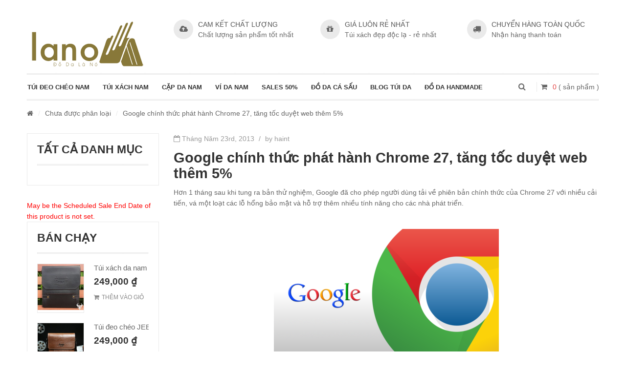

--- FILE ---
content_type: text/html; charset=UTF-8
request_url: https://tuixachda.net/google-chinh-thuc-phat-hanh-chrome-27-tang-toc-duyet-web-them-5/
body_size: 22188
content:
<!DOCTYPE html>
<html lang="vi">
<head>
	<meta http-equiv="Content-Type" content="text/html; charset=UTF-8" />
	<meta name="viewport" content="width=device-width, initial-scale=1">
	<meta name='robots' content='index, follow, max-image-preview:large, max-snippet:-1, max-video-preview:-1' />

	<!-- This site is optimized with the Yoast SEO plugin v22.3 - https://yoast.com/wordpress/plugins/seo/ -->
	<title>Google chính thức phát hành Chrome 27, tăng tốc duyệt web thêm 5%</title>
	<meta name="description" content="Hơn 1 tháng sau khi tung ra bản thử nghiệm, Google đã cho phép người dùng tải về phiên bản chính thức của Chrome 27 với nhiều cải tiến, vá một loạt các lỗ" />
	<link rel="canonical" href="https://tuixachda.net/google-chinh-thuc-phat-hanh-chrome-27-tang-toc-duyet-web-them-5/" />
	<meta property="og:locale" content="vi_VN" />
	<meta property="og:type" content="article" />
	<meta property="og:title" content="Google chính thức phát hành Chrome 27, tăng tốc duyệt web thêm 5%" />
	<meta property="og:description" content="Hơn 1 tháng sau khi tung ra bản thử nghiệm, Google đã cho phép người dùng tải về phiên bản chính thức của Chrome 27 với nhiều cải tiến, vá một loạt các lỗ" />
	<meta property="og:url" content="https://tuixachda.net/google-chinh-thuc-phat-hanh-chrome-27-tang-toc-duyet-web-them-5/" />
	<meta property="og:site_name" content="Túi Đeo Chéo Nam Da Bò Thật Hàng Hiệu Giá Rẻ HÀ NỘI, TPHCM" />
	<meta property="article:publisher" content="https://www.facebook.com/Tuideocheonamhanoi/" />
	<meta property="article:published_time" content="2013-05-23T03:31:12+00:00" />
	<meta property="article:modified_time" content="2022-02-10T09:09:26+00:00" />
	<meta property="og:image" content="https://tuixachda.net/wp-content/uploads/2013/05/google-chrome.png" />
	<meta name="author" content="haint" />
	<meta name="twitter:card" content="summary_large_image" />
	<meta name="twitter:creator" content="@nthai84" />
	<meta name="twitter:site" content="@nthai84" />
	<meta name="twitter:label1" content="Được viết bởi" />
	<meta name="twitter:data1" content="haint" />
	<meta name="twitter:label2" content="Ước tính thời gian đọc" />
	<meta name="twitter:data2" content="2 phút" />
	<script type="application/ld+json" class="yoast-schema-graph">{"@context":"https://schema.org","@graph":[{"@type":"WebPage","@id":"https://tuixachda.net/google-chinh-thuc-phat-hanh-chrome-27-tang-toc-duyet-web-them-5/","url":"https://tuixachda.net/google-chinh-thuc-phat-hanh-chrome-27-tang-toc-duyet-web-them-5/","name":"Google chính thức phát hành Chrome 27, tăng tốc duyệt web thêm 5%","isPartOf":{"@id":"https://tuixachda.net/#website"},"primaryImageOfPage":{"@id":"https://tuixachda.net/google-chinh-thuc-phat-hanh-chrome-27-tang-toc-duyet-web-them-5/#primaryimage"},"image":{"@id":"https://tuixachda.net/google-chinh-thuc-phat-hanh-chrome-27-tang-toc-duyet-web-them-5/#primaryimage"},"thumbnailUrl":"https://tuixachda.net/wp-content/uploads/2013/05/google-chrome.png","datePublished":"2013-05-23T03:31:12+00:00","dateModified":"2022-02-10T09:09:26+00:00","author":{"@id":"https://tuixachda.net/#/schema/person/9ecd9cdab4bded257a82015c9ba73890"},"description":"Hơn 1 tháng sau khi tung ra bản thử nghiệm, Google đã cho phép người dùng tải về phiên bản chính thức của Chrome 27 với nhiều cải tiến, vá một loạt các lỗ","breadcrumb":{"@id":"https://tuixachda.net/google-chinh-thuc-phat-hanh-chrome-27-tang-toc-duyet-web-them-5/#breadcrumb"},"inLanguage":"vi","potentialAction":[{"@type":"ReadAction","target":["https://tuixachda.net/google-chinh-thuc-phat-hanh-chrome-27-tang-toc-duyet-web-them-5/"]}]},{"@type":"ImageObject","inLanguage":"vi","@id":"https://tuixachda.net/google-chinh-thuc-phat-hanh-chrome-27-tang-toc-duyet-web-them-5/#primaryimage","url":"https://tuixachda.net/wp-content/uploads/2013/05/google-chrome.png","contentUrl":"https://tuixachda.net/wp-content/uploads/2013/05/google-chrome.png"},{"@type":"BreadcrumbList","@id":"https://tuixachda.net/google-chinh-thuc-phat-hanh-chrome-27-tang-toc-duyet-web-them-5/#breadcrumb","itemListElement":[{"@type":"ListItem","position":1,"name":"Home","item":"https://tuixachda.net/"},{"@type":"ListItem","position":2,"name":"Blog túi da","item":"https://tuixachda.net/blog-tui-da/"},{"@type":"ListItem","position":3,"name":"Google chính thức phát hành Chrome 27, tăng tốc duyệt web thêm 5%"}]},{"@type":"WebSite","@id":"https://tuixachda.net/#website","url":"https://tuixachda.net/","name":"Túi Đeo Chéo Nam Da Bò Thật Hàng Hiệu Giá Rẻ HÀ NỘI, TPHCM","description":"","potentialAction":[{"@type":"SearchAction","target":{"@type":"EntryPoint","urlTemplate":"https://tuixachda.net/?s={search_term_string}"},"query-input":"required name=search_term_string"}],"inLanguage":"vi"},{"@type":"Person","@id":"https://tuixachda.net/#/schema/person/9ecd9cdab4bded257a82015c9ba73890","name":"haint","image":{"@type":"ImageObject","inLanguage":"vi","@id":"https://tuixachda.net/#/schema/person/image/","url":"https://secure.gravatar.com/avatar/6c52aa52b10f3ba852b1511bf981576b?s=96&d=mm&r=g","contentUrl":"https://secure.gravatar.com/avatar/6c52aa52b10f3ba852b1511bf981576b?s=96&d=mm&r=g","caption":"haint"},"url":"https://tuixachda.net/author/haint/"}]}</script>
	<!-- / Yoast SEO plugin. -->


<link rel='dns-prefetch' href='//www.google.com' />
<link rel="alternate" type="application/rss+xml" title="Dòng thông tin Túi Đeo Chéo Nam Da Bò Thật Hàng Hiệu Giá Rẻ HÀ NỘI, TPHCM &raquo;" href="https://tuixachda.net/feed/" />
<link rel="alternate" type="application/rss+xml" title="Dòng phản hồi Túi Đeo Chéo Nam Da Bò Thật Hàng Hiệu Giá Rẻ HÀ NỘI, TPHCM &raquo;" href="https://tuixachda.net/comments/feed/" />
<link rel='stylesheet' id='wp-block-library-css' href='https://tuixachda.net/wp-includes/css/dist/block-library/style.css' type='text/css' media='all' />
<link rel='stylesheet' id='wc-block-vendors-style-css' href='https://tuixachda.net/wp-content/plugins/woocommerce/packages/woocommerce-blocks/build/vendors-style.css' type='text/css' media='all' />
<link rel='stylesheet' id='wc-block-style-css' href='https://tuixachda.net/wp-content/plugins/woocommerce/packages/woocommerce-blocks/build/style.css' type='text/css' media='all' />
<style id='classic-theme-styles-inline-css' type='text/css'>
/**
 * These rules are needed for backwards compatibility.
 * They should match the button element rules in the base theme.json file.
 */
.wp-block-button__link {
	color: #ffffff;
	background-color: #32373c;
	border-radius: 9999px; /* 100% causes an oval, but any explicit but really high value retains the pill shape. */

	/* This needs a low specificity so it won't override the rules from the button element if defined in theme.json. */
	box-shadow: none;
	text-decoration: none;

	/* The extra 2px are added to size solids the same as the outline versions.*/
	padding: calc(0.667em + 2px) calc(1.333em + 2px);

	font-size: 1.125em;
}

.wp-block-file__button {
	background: #32373c;
	color: #ffffff;
	text-decoration: none;
}

</style>
<style id='global-styles-inline-css' type='text/css'>
body{--wp--preset--color--black: #000000;--wp--preset--color--cyan-bluish-gray: #abb8c3;--wp--preset--color--white: #ffffff;--wp--preset--color--pale-pink: #f78da7;--wp--preset--color--vivid-red: #cf2e2e;--wp--preset--color--luminous-vivid-orange: #ff6900;--wp--preset--color--luminous-vivid-amber: #fcb900;--wp--preset--color--light-green-cyan: #7bdcb5;--wp--preset--color--vivid-green-cyan: #00d084;--wp--preset--color--pale-cyan-blue: #8ed1fc;--wp--preset--color--vivid-cyan-blue: #0693e3;--wp--preset--color--vivid-purple: #9b51e0;--wp--preset--gradient--vivid-cyan-blue-to-vivid-purple: linear-gradient(135deg,rgba(6,147,227,1) 0%,rgb(155,81,224) 100%);--wp--preset--gradient--light-green-cyan-to-vivid-green-cyan: linear-gradient(135deg,rgb(122,220,180) 0%,rgb(0,208,130) 100%);--wp--preset--gradient--luminous-vivid-amber-to-luminous-vivid-orange: linear-gradient(135deg,rgba(252,185,0,1) 0%,rgba(255,105,0,1) 100%);--wp--preset--gradient--luminous-vivid-orange-to-vivid-red: linear-gradient(135deg,rgba(255,105,0,1) 0%,rgb(207,46,46) 100%);--wp--preset--gradient--very-light-gray-to-cyan-bluish-gray: linear-gradient(135deg,rgb(238,238,238) 0%,rgb(169,184,195) 100%);--wp--preset--gradient--cool-to-warm-spectrum: linear-gradient(135deg,rgb(74,234,220) 0%,rgb(151,120,209) 20%,rgb(207,42,186) 40%,rgb(238,44,130) 60%,rgb(251,105,98) 80%,rgb(254,248,76) 100%);--wp--preset--gradient--blush-light-purple: linear-gradient(135deg,rgb(255,206,236) 0%,rgb(152,150,240) 100%);--wp--preset--gradient--blush-bordeaux: linear-gradient(135deg,rgb(254,205,165) 0%,rgb(254,45,45) 50%,rgb(107,0,62) 100%);--wp--preset--gradient--luminous-dusk: linear-gradient(135deg,rgb(255,203,112) 0%,rgb(199,81,192) 50%,rgb(65,88,208) 100%);--wp--preset--gradient--pale-ocean: linear-gradient(135deg,rgb(255,245,203) 0%,rgb(182,227,212) 50%,rgb(51,167,181) 100%);--wp--preset--gradient--electric-grass: linear-gradient(135deg,rgb(202,248,128) 0%,rgb(113,206,126) 100%);--wp--preset--gradient--midnight: linear-gradient(135deg,rgb(2,3,129) 0%,rgb(40,116,252) 100%);--wp--preset--font-size--small: 13px;--wp--preset--font-size--medium: 20px;--wp--preset--font-size--large: 36px;--wp--preset--font-size--x-large: 42px;--wp--preset--spacing--20: 0.44rem;--wp--preset--spacing--30: 0.67rem;--wp--preset--spacing--40: 1rem;--wp--preset--spacing--50: 1.5rem;--wp--preset--spacing--60: 2.25rem;--wp--preset--spacing--70: 3.38rem;--wp--preset--spacing--80: 5.06rem;--wp--preset--shadow--natural: 6px 6px 9px rgba(0, 0, 0, 0.2);--wp--preset--shadow--deep: 12px 12px 50px rgba(0, 0, 0, 0.4);--wp--preset--shadow--sharp: 6px 6px 0px rgba(0, 0, 0, 0.2);--wp--preset--shadow--outlined: 6px 6px 0px -3px rgba(255, 255, 255, 1), 6px 6px rgba(0, 0, 0, 1);--wp--preset--shadow--crisp: 6px 6px 0px rgba(0, 0, 0, 1);}:where(.is-layout-flex){gap: 0.5em;}:where(.is-layout-grid){gap: 0.5em;}body .is-layout-flow > .alignleft{float: left;margin-inline-start: 0;margin-inline-end: 2em;}body .is-layout-flow > .alignright{float: right;margin-inline-start: 2em;margin-inline-end: 0;}body .is-layout-flow > .aligncenter{margin-left: auto !important;margin-right: auto !important;}body .is-layout-constrained > .alignleft{float: left;margin-inline-start: 0;margin-inline-end: 2em;}body .is-layout-constrained > .alignright{float: right;margin-inline-start: 2em;margin-inline-end: 0;}body .is-layout-constrained > .aligncenter{margin-left: auto !important;margin-right: auto !important;}body .is-layout-constrained > :where(:not(.alignleft):not(.alignright):not(.alignfull)){max-width: var(--wp--style--global--content-size);margin-left: auto !important;margin-right: auto !important;}body .is-layout-constrained > .alignwide{max-width: var(--wp--style--global--wide-size);}body .is-layout-flex{display: flex;}body .is-layout-flex{flex-wrap: wrap;align-items: center;}body .is-layout-flex > *{margin: 0;}body .is-layout-grid{display: grid;}body .is-layout-grid > *{margin: 0;}:where(.wp-block-columns.is-layout-flex){gap: 2em;}:where(.wp-block-columns.is-layout-grid){gap: 2em;}:where(.wp-block-post-template.is-layout-flex){gap: 1.25em;}:where(.wp-block-post-template.is-layout-grid){gap: 1.25em;}.has-black-color{color: var(--wp--preset--color--black) !important;}.has-cyan-bluish-gray-color{color: var(--wp--preset--color--cyan-bluish-gray) !important;}.has-white-color{color: var(--wp--preset--color--white) !important;}.has-pale-pink-color{color: var(--wp--preset--color--pale-pink) !important;}.has-vivid-red-color{color: var(--wp--preset--color--vivid-red) !important;}.has-luminous-vivid-orange-color{color: var(--wp--preset--color--luminous-vivid-orange) !important;}.has-luminous-vivid-amber-color{color: var(--wp--preset--color--luminous-vivid-amber) !important;}.has-light-green-cyan-color{color: var(--wp--preset--color--light-green-cyan) !important;}.has-vivid-green-cyan-color{color: var(--wp--preset--color--vivid-green-cyan) !important;}.has-pale-cyan-blue-color{color: var(--wp--preset--color--pale-cyan-blue) !important;}.has-vivid-cyan-blue-color{color: var(--wp--preset--color--vivid-cyan-blue) !important;}.has-vivid-purple-color{color: var(--wp--preset--color--vivid-purple) !important;}.has-black-background-color{background-color: var(--wp--preset--color--black) !important;}.has-cyan-bluish-gray-background-color{background-color: var(--wp--preset--color--cyan-bluish-gray) !important;}.has-white-background-color{background-color: var(--wp--preset--color--white) !important;}.has-pale-pink-background-color{background-color: var(--wp--preset--color--pale-pink) !important;}.has-vivid-red-background-color{background-color: var(--wp--preset--color--vivid-red) !important;}.has-luminous-vivid-orange-background-color{background-color: var(--wp--preset--color--luminous-vivid-orange) !important;}.has-luminous-vivid-amber-background-color{background-color: var(--wp--preset--color--luminous-vivid-amber) !important;}.has-light-green-cyan-background-color{background-color: var(--wp--preset--color--light-green-cyan) !important;}.has-vivid-green-cyan-background-color{background-color: var(--wp--preset--color--vivid-green-cyan) !important;}.has-pale-cyan-blue-background-color{background-color: var(--wp--preset--color--pale-cyan-blue) !important;}.has-vivid-cyan-blue-background-color{background-color: var(--wp--preset--color--vivid-cyan-blue) !important;}.has-vivid-purple-background-color{background-color: var(--wp--preset--color--vivid-purple) !important;}.has-black-border-color{border-color: var(--wp--preset--color--black) !important;}.has-cyan-bluish-gray-border-color{border-color: var(--wp--preset--color--cyan-bluish-gray) !important;}.has-white-border-color{border-color: var(--wp--preset--color--white) !important;}.has-pale-pink-border-color{border-color: var(--wp--preset--color--pale-pink) !important;}.has-vivid-red-border-color{border-color: var(--wp--preset--color--vivid-red) !important;}.has-luminous-vivid-orange-border-color{border-color: var(--wp--preset--color--luminous-vivid-orange) !important;}.has-luminous-vivid-amber-border-color{border-color: var(--wp--preset--color--luminous-vivid-amber) !important;}.has-light-green-cyan-border-color{border-color: var(--wp--preset--color--light-green-cyan) !important;}.has-vivid-green-cyan-border-color{border-color: var(--wp--preset--color--vivid-green-cyan) !important;}.has-pale-cyan-blue-border-color{border-color: var(--wp--preset--color--pale-cyan-blue) !important;}.has-vivid-cyan-blue-border-color{border-color: var(--wp--preset--color--vivid-cyan-blue) !important;}.has-vivid-purple-border-color{border-color: var(--wp--preset--color--vivid-purple) !important;}.has-vivid-cyan-blue-to-vivid-purple-gradient-background{background: var(--wp--preset--gradient--vivid-cyan-blue-to-vivid-purple) !important;}.has-light-green-cyan-to-vivid-green-cyan-gradient-background{background: var(--wp--preset--gradient--light-green-cyan-to-vivid-green-cyan) !important;}.has-luminous-vivid-amber-to-luminous-vivid-orange-gradient-background{background: var(--wp--preset--gradient--luminous-vivid-amber-to-luminous-vivid-orange) !important;}.has-luminous-vivid-orange-to-vivid-red-gradient-background{background: var(--wp--preset--gradient--luminous-vivid-orange-to-vivid-red) !important;}.has-very-light-gray-to-cyan-bluish-gray-gradient-background{background: var(--wp--preset--gradient--very-light-gray-to-cyan-bluish-gray) !important;}.has-cool-to-warm-spectrum-gradient-background{background: var(--wp--preset--gradient--cool-to-warm-spectrum) !important;}.has-blush-light-purple-gradient-background{background: var(--wp--preset--gradient--blush-light-purple) !important;}.has-blush-bordeaux-gradient-background{background: var(--wp--preset--gradient--blush-bordeaux) !important;}.has-luminous-dusk-gradient-background{background: var(--wp--preset--gradient--luminous-dusk) !important;}.has-pale-ocean-gradient-background{background: var(--wp--preset--gradient--pale-ocean) !important;}.has-electric-grass-gradient-background{background: var(--wp--preset--gradient--electric-grass) !important;}.has-midnight-gradient-background{background: var(--wp--preset--gradient--midnight) !important;}.has-small-font-size{font-size: var(--wp--preset--font-size--small) !important;}.has-medium-font-size{font-size: var(--wp--preset--font-size--medium) !important;}.has-large-font-size{font-size: var(--wp--preset--font-size--large) !important;}.has-x-large-font-size{font-size: var(--wp--preset--font-size--x-large) !important;}
.wp-block-navigation a:where(:not(.wp-element-button)){color: inherit;}
:where(.wp-block-post-template.is-layout-flex){gap: 1.25em;}:where(.wp-block-post-template.is-layout-grid){gap: 1.25em;}
:where(.wp-block-columns.is-layout-flex){gap: 2em;}:where(.wp-block-columns.is-layout-grid){gap: 2em;}
.wp-block-pullquote{font-size: 1.5em;line-height: 1.6;}
</style>
<link rel='stylesheet' id='redux-extendify-styles-css' href='https://tuixachda.net/wp-content/plugins/redux-framework/redux-core/assets/css/extendify-utilities.css' type='text/css' media='all' />
<link rel='stylesheet' id='contact-form-7-css' href='https://tuixachda.net/wp-content/plugins/contact-form-7/includes/css/styles.css' type='text/css' media='all' />
<style id='woocommerce-inline-inline-css' type='text/css'>
.woocommerce form .form-row .required { visibility: visible; }
</style>
<link rel='stylesheet' id='yith-quick-view-css' href='https://tuixachda.net/wp-content/plugins/yith-woocommerce-quick-view/assets/css/yith-quick-view.css' type='text/css' media='all' />
<style id='yith-quick-view-inline-css' type='text/css'>

				#yith-quick-view-modal .yith-wcqv-main{background:#ffffff;}
				#yith-quick-view-close{color:#cdcdcd;}
				#yith-quick-view-close:hover{color:#ff0000;}
</style>
<link rel='stylesheet' id='owlcarousel-css' href='https://tuixachda.net/wp-content/themes/snssimen/assets/css/owl.carousel.min.css' type='text/css' media='all' />
<link rel='stylesheet' id='bootstrap-css' href='https://tuixachda.net/wp-content/themes/snssimen/assets/css/bootstrap.min.css' type='text/css' media='all' />
<link rel='stylesheet' id='fonts-awesome-css' href='https://tuixachda.net/wp-content/themes/snssimen/assets/fonts/awesome/css/font-awesome.min.css' type='text/css' media='' />
<link rel='stylesheet' id='fonts-awesome-animation-css' href='https://tuixachda.net/wp-content/themes/snssimen/assets/fonts/awesome/css/font-awesome-animation.min.css' type='text/css' media='all' />
<link rel='stylesheet' id='ie9-css' href='https://tuixachda.net/wp-content/themes/snssimen/assets/css/ie9.css' type='text/css' media='all' />
<link rel='stylesheet' id='snssimen-woocommerce-css' href='https://tuixachda.net/wp-content/themes/snssimen/assets/css/woocommerce.css' type='text/css' media='all' />
<link rel='stylesheet' id='snssimen-theme-style-css' href='https://tuixachda.net/wp-content/themes/snssimen/assets/css/theme-e34444-666666-897634-888888.css' type='text/css' media='all' />
<style id='snssimen-theme-style-inline-css' type='text/css'>
body {google:1;font-weight:400;font-size:14px;color:#666666;}h1, h2, h3, h4, h5, h6,
input[type="submit"],
input[type="button"],
.button,
button,
blockquote,
#wp-calendar tfoot td a,
.gfont,
.onsale,
.price,
.widget a.title,
.widget .product-title,
.widget .post-title,
#sns_titlepage,
#sns_mainmenu > ul > li.menu-item > a {google:1;font-weight:400;}
</style>
<link rel='stylesheet' id='select2-css' href='https://tuixachda.net/wp-content/plugins/woocommerce/assets/css/select2.css' type='text/css' media='all' />
<link rel='stylesheet' id='woovr-frontend-css' href='https://tuixachda.net/wp-content/plugins/wpc-variations-radio-buttons/assets/css/frontend.css' type='text/css' media='all' />
<script type="text/javascript" src="https://tuixachda.net/wp-includes/js/jquery/jquery.js" id="jquery-core-js"></script>
<script type="text/javascript" src="https://tuixachda.net/wp-includes/js/jquery/jquery-migrate.js" id="jquery-migrate-js"></script>
<script type="text/javascript" src="https://tuixachda.net/wp-content/plugins/woocommerce/assets/js/jquery-blockui/jquery.blockUI.js" id="jquery-blockui-js"></script>
<script type="text/javascript" id="wc-add-to-cart-js-extra">
/* <![CDATA[ */
var wc_add_to_cart_params = {"ajax_url":"\/wp-admin\/admin-ajax.php","wc_ajax_url":"\/?wc-ajax=%%endpoint%%","i18n_view_cart":"Xem gi\u1ecf h\u00e0ng","cart_url":"https:\/\/tuixachda.net\/gio-hang\/","is_cart":"","cart_redirect_after_add":"no"};
/* ]]> */
</script>
<script type="text/javascript" src="https://tuixachda.net/wp-content/plugins/woocommerce/assets/js/frontend/add-to-cart.js" id="wc-add-to-cart-js"></script>
<script type="text/javascript" src="https://tuixachda.net/wp-content/plugins/js_composer/assets/js/vendors/woocommerce-add-to-cart.js" id="vc_woocommerce-add-to-cart-js-js"></script>
<script type="text/javascript" src="https://www.google.com/recaptcha/api.js" id="recaptcha-js"></script>
<script type="text/javascript" id="ajax-request-js-extra">
/* <![CDATA[ */
var sns = {"ajaxurl":"https:\/\/tuixachda.net\/wp-admin\/admin-ajax.php","query_vars":{"page":0,"name":"google-chinh-thuc-phat-hanh-chrome-27-tang-toc-duyet-web-them-5","error":"","m":"","p":0,"post_parent":"","subpost":"","subpost_id":"","attachment":"","attachment_id":0,"pagename":"","page_id":0,"second":"","minute":"","hour":"","day":0,"monthnum":0,"year":0,"w":0,"category_name":"","tag":"","cat":"","tag_id":"","author":"","author_name":"","feed":"","tb":"","paged":0,"meta_key":"","meta_value":"","preview":"","s":"","sentence":"","title":"","fields":"","menu_order":"","embed":"","category__in":[],"category__not_in":[],"category__and":[],"post__in":[],"post__not_in":[],"post_name__in":[],"tag__in":[],"tag__not_in":[],"tag__and":[],"tag_slug__in":[],"tag_slug__and":[],"post_parent__in":[],"post_parent__not_in":[],"author__in":[],"author__not_in":[],"search_columns":[],"ignore_sticky_posts":false,"suppress_filters":false,"cache_results":true,"update_post_term_cache":true,"update_menu_item_cache":false,"lazy_load_term_meta":true,"update_post_meta_cache":true,"post_type":"","posts_per_page":12,"nopaging":false,"comments_per_page":"50","no_found_rows":false,"order":"DESC"},"current_url":"https:\/\/tuixachda.net\/google-chinh-thuc-phat-hanh-chrome-27-tang-toc-duyet-web-them-5"};
/* ]]> */
</script>
<script type="text/javascript" src="https://tuixachda.net/wp-content/themes/snssimen/assets/js/ajax.js" id="ajax-request-js"></script>
<link rel="https://api.w.org/" href="https://tuixachda.net/wp-json/" /><link rel="alternate" type="application/json" href="https://tuixachda.net/wp-json/wp/v2/posts/2857" /><link rel="EditURI" type="application/rsd+xml" title="RSD" href="https://tuixachda.net/xmlrpc.php?rsd" />

<link rel='shortlink' href='https://tuixachda.net/?p=2857' />
<link rel="alternate" type="application/json+oembed" href="https://tuixachda.net/wp-json/oembed/1.0/embed?url=https%3A%2F%2Ftuixachda.net%2Fgoogle-chinh-thuc-phat-hanh-chrome-27-tang-toc-duyet-web-them-5%2F" />
<link rel="alternate" type="text/xml+oembed" href="https://tuixachda.net/wp-json/oembed/1.0/embed?url=https%3A%2F%2Ftuixachda.net%2Fgoogle-chinh-thuc-phat-hanh-chrome-27-tang-toc-duyet-web-them-5%2F&#038;format=xml" />
<meta name="generator" content="Redux 4.4.15" />	<noscript><style>.woocommerce-product-gallery{ opacity: 1 !important; }</style></noscript>
	<meta name="generator" content="Powered by WPBakery Page Builder - drag and drop page builder for WordPress."/>
			<script type="text/javascript">
				var ajaxurl = 'https://tuixachda.net/wp-admin/admin-ajax.php';
			</script>
			<style id="snssimen_themeoptions-dynamic-css" title="dynamic-css" class="redux-options-output">.site-title{color:#e34444;}</style><!-- Custom CSS -->
				<style type="text/css">.product_list.grid > li{
    padding-bottom: 0px !important;
    margin-bottom: 10px;
}
@media (min-width: 768px){
.product_list.grid > li{
    float: none;
    display: inline-block;
    vertical-align: top;
    margin-right: -4px !important;
}
}
.h1home h1{
    text-align : center;
    font-size : 10px;
    font-weight : bold;
}
.bvleft{
    float:left;
    width:25%;
}
.spchinh{width:100%;}
.clearfix{
    clear:both;
}
#icons_txd{
  position: fixed;
  right: 5px;
  bottom: 100px;
  z-index: 999;
  width: 50px;
  left: auto;
  padding-left: 0px;
}
#icons_txd li{
  height: 50px;
  width: 50px;
  margin-bottom: 15px;
  list-style: none;
}
#billing_city_field,#shipping_city_field {
 float: none;
 width: 100%;
}
@media screen and (max-width: 767px){
	.woocommerce .col2-set .col-1, .woocommerce-page .col2-set .col-1,.woocommerce .col2-set .col-2, .woocommerce-page .col2-set .col-2{
		width: 100%;
	}
}
.screen-reader-text {
    clip: rect(1px,1px,1px,1px);
    height: 1px;
    overflow: hidden;
    position: absolute !important;
    width: 1px;
}
.sns-product-tabs .nav-tabs > li > a{
    padding-top: 8px;
}
#customer_details .col-1{
    margin-bottom: 50px;
}
section .woocommerce .woocommerce-checkout .checkout_flex_wrap{display: flex;margin-top: 30px;}
section .woocommerce .woocommerce-checkout .left{flex: 1 1 60%;padding: 0 15px;}
section .woocommerce .woocommerce-checkout .right{flex: 1 1 40%;padding: 0 15px;}
section .woocommerce .woocommerce-billing-fields h3,section .woocommerce .woocommerce-checkout .right h3#order_review_heading,section .woocommerce .woocommerce-additional-fields h3{color:#333;font-weight: bold;}
section .woocommerce .woocommerce-billing-fields h3:before,section .woocommerce .woocommerce-checkout .right h3#order_review_heading:before,section .woocommerce .woocommerce-additional-fields h3:before{content:"\f09d";display: inline-block;font: normal normal normal 14px/1 FontAwesome;font-size: inherit;text-rendering: auto;-webkit-font-smoothing: antialiased;margin-right: 15px;color:#e34444;}
.woocommerce .col2-set .col-1, .woocommerce-page .col2-set .col-1, .woocommerce .col2-set .col-2, .woocommerce-page .col2-set .col-2{float:none;width: 100%;}
@media only screen and (max-width:767px) {
    section .woocommerce .woocommerce-billing-fields h3,section .woocommerce .woocommerce-checkout .right h3#order_review_heading,section .woocommerce .woocommerce-additional-fields h3{font-size: 14px;}
    section .woocommerce .woocommerce-checkout .checkout_flex_wrap{display: block;}
}
/* Quick buy button */
.quick_buy {
	cursor: pointer;
	position: relative;
	display: inline-block;
	height: 35px;
	padding: 0 40px;
	line-height: 34px;
	border: none;
	background: #e34444;
	color: #fff;
	font-size: 116.7%;
	text-transform: uppercase;
	font-weight: 700;
	cursor: pointer;
	transition: all 0.5s cubic-bezier(.67,-.51,.42,1.43);
	margin: 0 15px;
	opacity: 1;
}
.quick_buy .parrot:nth-child(1) {
    top: -30px;
    left: -40px;
    font-size: 10px;
    transform: rotate(-20deg);
    animation-duration: 0.5s;
}
.quick_buy .parrot {
    position: absolute;
    width: 60px;
    text-align: center;
    animation: blink 0.8s infinite;
    color: transparent;
    white-space: nowrap;
}
.quick_buy .parrot:before{
		content: "Mua Đi!";
		position: absolute;
	}
.quick_buy .parrot:nth-child(2) {
    font-size: 10px;
    right: -40px;
    top: -20px;
    transform: rotate(15deg);
    animation-duration: 0.3s;
}
.quick_buy .parrot:nth-child(3) {
    font-size: 12px;
    top: -45px;
    left: 45px;
    transform: rotate(10deg);
    animation-duration: 1s;
}
.quick_buy .parrot:nth-child(4) {
    font-size: 12px;
    top: 40px;
    left: 105px;
    transform: rotate(-20deg);
    animation-duration: 0.8s;
}
.quick_buy .parrot:nth-child(5) {
    font-size: 10px;
    top: 35px;
    left: 5px;
    transform: rotate(10deg);
    animation-duration: 1.2s;
}
@keyframes blink {
		25%,
		75% {
			color: transparent;
		}
		40%,
		60% {
			color: #e34444;
		}
	}
	@keyframes scale {
		0%{
			transform: scale(1);
		}
		50% {
			transform: scale(1.3);
		}
		100%{
			transform: scale(1);
		}
	}
	.rm_wrapper {
    position: absolute;
    bottom: 0;
    left: 0;
    text-align: center;
    padding: 20px 0;
    width: 100%;
    box-shadow: 0 0 20px 15px #fff;
    background-color: #fff;
}
/* Readmore button on single product */
.rm_wrapper a.readmore {
    height: 35px;
    line-height: 35px;
    display: inline-flex;
    align-items: center;
    padding: 0 40px;
    text-transform: uppercase;
    font-size: 116.7%;
    color: #fff;
    background-color: #e34444;
    font-weight: 700;
    cursor: pointer;
    border-radius: 5px;
}
.rm_wrapper a.readmore i {
    font-size: 24px;
    margin-left: 5px;
}
.show-icon, .show-mobile {
    display: none;
}

/*Product recent views*/
.product_recent_views .product_list.grid .block-product-inner .onsale{font-size: 12px;padding: 2px 25px;}
.product_recent_views{max-width: 500px;position: fixed;bottom: 50px;right: 0;z-index: 5;background-color: #fff;padding: 1em;border: 1px solid #ccc;}
.product_recent_views .show_hide{cursor: pointer;text-transform: uppercase;position: relative;padding-bottom: 1em;border-bottom: 1px solid #ccc;font-weight: bold;}
.product_recent_views .show_hide:before{content: "x";font-size: 16px;position: absolute;right: 0;}
.product_recent_views.block_hide{background-color: #e34444;}
.product_recent_views.block_hide .show_hide{color: #fff;padding-bottom: 0;border-bottom: none;}
.product_recent_views.block_hide .show_hide:before{display: none;}
.product_recent_views.block_hide .prdlist-content{opacity: 0;visibility: hidden;width: 0;height: 0;transition: opacity,visibility .5s linear;}
.product_recent_views .prdlist-content .nav-prev,.product_recent_views .prdlist-content .nav-next{position: absolute;font-family: "FontAwesome";font-size: 3em;top: 50%;transform: translateY(-50%);}
.product_recent_views .prdlist-content .nav-prev{left: -30px;}
.product_recent_views .prdlist-content .nav-prev:before{content:"\f053"}
.product_recent_views .prdlist-content .nav-next{right: -30px;}
.product_recent_views .prdlist-content .nav-next:before{content:"\f054";}
.product_recent_views .price del{display: block;}
.product_recent_views .product_list.grid .block-product-inner .item-info .info-inner{padding-bottom: 0;}
.product_recent_views .product_list.grid li{padding: 0 10px;}
.product_recent_views .prdlist-content .products{display:none;}
.product_recent_views .prdlist-content .products.owl-carousel .owl-stage{margin: auto;}
.product_recent_views .prdlist-content .products.owl-carousel{margin: 0;}
.product_recent_views .prdlist-content{padding-top: 0;opacity: 1;visibility: visible;transition: opacity,visibility .5s linear;width: auto;height: auto;position: relative;padding-left: 30px;padding-right: 30px;}
.product_recent_views .prdlist-content .products.owl-carousel{display: block;padding-top: 20px;}
.product_recent_views .item-inner:hover{box-shadow: none;}
@media only screen and (max-width:1024px) {
		.product_recent_views.block_hide{width: auto;}
		.product_recent_views{max-width: 100%;width: 100%;position: relative;bottom: 0;border: 0;z-index: 1;padding: 0;margin-bottom: 30px;}
		.product_recent_views .show_hide:before{display: none;}
		.product_recent_views .show_hide{font-size:1.156em}
		.product_recent_views .price ins{display: block;}
		.product_recent_views.block_hide .prdlist-content{opacity: 0;visibility: hidden;height: 0;width: 0;margin: 0;padding: 0;}
}
@media screen and (max-width: 1023px){
.show-icon {
    display: inline-block;
    margin: 10px 0;
    float: left;
    margin-right: 20px;
    clear: both;
}
}
@media (max-width: 850px){
.quick_buy {
    margin: 10px 0!important;
    max-width: 200px;
    text-align: center;
    overflow: hidden;
}
}

.sns-btn-popupvideo{padding: 0px 25px;height: 50px;background-color: #877839;color: #fff;display: inline-flex;align-items: center;justify-content: center;cursor: pointer;margin-bottom: 20px;text-transform: uppercase;font-weight: bold}
	.sns-btn-popupvideo:hover{color: #fff;}
	.sns-btn-popupvideo i{color: #fff;text-transform: uppercase;font-weight: bold;font-size: 25px;animation: scale 1s linear infinite;}
	.sns-btn-popupvideo i:before{margin-right: .3em;}
	.fa-youtube-play{color:#ccc;}
.footer_fixed {
    position: fixed;
    left: 0;
    bottom: 5px;
    width: 100%;
    z-index: 5;
    max-height: 60px;
}
.wrap_fixed {
    list-style: none;
    margin: 0;
    padding: 0;
    display: flex;
}
.fixed_item_wrap {
    width: calc(100% * 1/2 - 20px);
    margin: 0 10px;
    border-radius: 10px;
    float: left;
    box-sizing: border-box;
    vertical-align: top;
    min-height: 1px;
}
.fixed_item_roi {
    display: block;
    height: 40px;
    padding: 0;
    text-align: center;
    position: relative;
}
.fixed_item_roi a {
    width: 100%;
    position: absolute;
    top: 50%;
    left: 50%;
    font-size: 18px;
    transform: translate(-50%, -50%);
    color: white;
    height: 40px;
    line-height: 40px;
    display: inline-block;
    text-transform: uppercase;
}
.fixed_item_wrap a {
    background-color: #887839;
    border-radius: 10px;
}
.fixed_item_roi a i {
    margin-right: 5px;
}
.fixed_item_wrap .quick_buy {
    margin: 0 !important;
    width: 100%;
    border-radius: 10px;
    line-height: 40px;
    height: 40px;
    font-weight: normal;
    font-size: 18px;
    white-space: nowrap;
    padding: 0 5px;
}
@media only screen and (min-width: 415px){
.hidden_ft {
    display: none !important;
}
}
/* Popup loader */
#popupLoader {
    position: fixed;
    bottom: 1em;
    left: 1em;
    border-radius: 9999px;
    padding: 10px;
    width: 350px;
    background-color: rgba(53, 53, 53, 0.85);
    display: none;
    z-index: 5;
}
#popupLoader .pop_items {
    display: flex;
    align-items: center;
}
#popupLoader .pop_items .pop_img {
    width: 70px;
    height: 70px;
    border-radius: 50%;
    overflow: hidden;
    border: 2px solid #fff;
}
#popupLoader .pop_items .pop_content {
    flex: 1;
    margin-left: 10px;
    font-size: 14px;
    color: #fff;
    padding: 5px;
}
#popupLoader .pop_items .pop_content h3 {
    font-size: 14px;
    font-weight: normal;
    margin-bottom: 5px;
    line-height: 1.5;
}
#popupLoader .pop_items .pop_content h3 a {
    color: yellow;
}
@media only screen and (max-width: 767px){
#popupLoader {
    display: none !important;
}
}
/* Product list hover box shadow */
.tab-content .product_list.grid .block-product-inner, .prdlist-content .product_list.grid .block-product-inner{overflow: unset;}
.tab-content .item-inner:hover, .prdlist-content .item-inner:hover {
    box-shadow: 0 0 10px 0 #717171;
    transition: box-shadow .3s ease-in-out;
}
.tab-content .item-inner, .prdlist-content .item-inner {
    transition: box-shadow .3s ease-in-out;
}
/* On sale badge */
.woocommerce .primary_block .inner>span.onsale, .product_list.list>li .item-img .onsale, .product_list.grid .block-product-inner .onsale {
    position: absolute;
    top: 6px;
    z-index: 1;
    padding: 5px 25px;
    color: #fff;
    font-size: 15px;
    line-height: 1;
    border-radius: 0;
    background: #e34444;
    left: -30px;
    right: auto;
    bottom: auto;
    transform: rotate(-45deg);
}
.product_list.grid .block-product-inner .item-img .item-img-info {
    overflow: hidden;
}
#sns_mainmenu ul#main_navigation > li.menu-item > a{
  padding-right:15px;   
}
.woovr-variations{
  display:flex;
  flex-flow: row wrap;
}
.woovr-variation-name{
    display:none;
}@media screen and ( max-width: 600px ) {
	html { margin-top: 0px !important; }
	* html body { margin-top: 0px !important; }
}</style>
			<!-- end custom css --><noscript><style> .wpb_animate_when_almost_visible { opacity: 1; }</style></noscript><meta name="geo.region" content="VN-Hà Nội" />
<meta name="geo.placename" content="Số 5, Ngõ 5 Láng Hạ, Thành Công, Ba Đình, Hà Nội" />
<meta name="geo.position" content="21.021997;105.81922" />
<meta name="ICBM" content="21.021997, 105.81922" />

</head>
<body data-rsssl=1 class="post-template-default single single-post postid-2857 single-format-standard sns_header_layout_1 theme-snssimen woocommerce-no-js woocommerce use-tooltip use_stickmenu wpb-js-composer js-comp-ver-6.5.0 vc_responsive">
	<div id="sns_wrapper" class="sns-container">
		

<div class="wrap" id="sns_header">
	<div class="container">
		<div class="row">
			<div id="logo" class="col-sm-3">
								<a href="https://tuixachda.net/" title="Túi Đeo Chéo Nam Da Bò Thật Hàng Hiệu Giá Rẻ HÀ NỘI, TPHCM">
					<img src="https://tuixachda.net/wp-content/uploads/2016/09/logo.png" alt="Túi Đeo Chéo Nam Da Bò Thật Hàng Hiệu Giá Rẻ HÀ NỘI, TPHCM"/>
				</a>
			</div>
			<div class="header-right col-sm-9">
				<div class="header-right-inner">
					<div class="row">
										 	<div class="header-right-widget col-md-4 col-sm-4 col-xs-4">		<div class="sns_icon_box">
			<div class="sns_icon_left">
				<div><a href="#" target="_blank"><i class="fa fa-cloud-upload"></i></a></div>
			</div>
			<div class="sns_icon_content_right">
				<div>
					<h4><a href="#" target="_blank">Cam kết chất lượng</a></h4>Chất lượng sản phẩm tốt nhất 				</div>
			</div>
		</div>
		</div><div class="header-right-widget col-md-4 col-sm-4 col-xs-4">		<div class="sns_icon_box">
			<div class="sns_icon_left">
				<div><a href="#" target="_blank"><i class="fa fa-gift"></i></a></div>
			</div>
			<div class="sns_icon_content_right">
				<div>
					<h4><a href="#" target="_blank">Giá luôn rẻ nhất</a></h4>Túi xách đẹp độc lạ - rẻ nhất				</div>
			</div>
		</div>
		</div><div class="header-right-widget col-md-4 col-sm-4 col-xs-4">		<div class="sns_icon_box">
			<div class="sns_icon_left">
				<div><a href="#" target="_blank"><i class="fa fa-truck"></i></a></div>
			</div>
			<div class="sns_icon_content_right">
				<div>
					<h4><a href="#" target="_blank">Chuyển hàng toàn quốc</a></h4>Nhận hàng thanh toán				</div>
			</div>
		</div>
		</div>										</div>
					<div class = "h1home"></div>
				</div>
			</div>
			
		</div>
	</div>
</div>

<!-- Menu  -->

<div id="sns_menu_wrap" class="has_breadcrumbs">
	<div class="wrap" id="sns_menu">
		<div class="container">
			<div class="inner">
				<div class="sns-mainnav-wrapper">
						<div id="sns_mainnav">
							<div class="visible-lg" id="sns_mainmenu">
								<ul id="main_navigation" class="nav navbar-nav"><li  id="menu-item-7263" class="menu-item menu-item-type-post_type menu-item-object-page menu-item-home"><a title="TÚI ĐEO CHÉO NAM" href="https://tuixachda.net/">TÚI ĐEO CHÉO NAM</a></li>
<li  id="menu-item-7281" class="menu-item menu-item-type-taxonomy menu-item-object-product_cat menu-item-has-children"><a title="TÚI XÁCH NAM" href="https://tuixachda.net/tui-xach-da-dung-ipad/">TÚI XÁCH NAM</a>
<ul class="sub-menu ">
	<li  id="menu-item-7275" class="menu-item menu-item-type-taxonomy menu-item-object-product_cat"><a title="TÚI DA NAM" href="https://tuixachda.net/tui-da-nam-2/">TÚI DA NAM</a></li>
	<li  id="menu-item-7278" class="menu-item menu-item-type-taxonomy menu-item-object-product_cat"><a title="TÚI ĐỰNG IPAD" href="https://tuixachda.net/tui-dung-ipad/">TÚI ĐỰNG IPAD</a></li>
	<li  id="menu-item-11370" class="menu-item menu-item-type-taxonomy menu-item-object-product_cat"><a title="TÚI DA NAM CONTACTS" href="https://tuixachda.net/tui-da-nam-contacts/">TÚI DA NAM CONTACTS</a></li>
	<li  id="menu-item-7280" class="menu-item menu-item-type-taxonomy menu-item-object-product_cat"><a title="TÚI DA NAM JEEP" href="https://tuixachda.net/tui-jeep/">TÚI DA NAM JEEP</a></li>
	<li  id="menu-item-11751" class="menu-item menu-item-type-taxonomy menu-item-object-product_cat"><a title="Túi Da Nam Schwarz Etienne" href="https://tuixachda.net/tui-da-nam-schwarz-etienne/">Túi Da Nam Schwarz Etienne</a></li>
	<li  id="menu-item-7276" class="menu-item menu-item-type-taxonomy menu-item-object-product_cat"><a title="TÚI DA NAM SAMMONS" href="https://tuixachda.net/tui-da-nam-sammons/">TÚI DA NAM SAMMONS</a></li>
	<li  id="menu-item-9697" class="menu-item menu-item-type-taxonomy menu-item-object-product_cat"><a title="TÚI ĐEO NGỰC, ĐEO LƯNG" href="https://tuixachda.net/tui-deo-nguc-deo-lung-da-that-gia-re/">TÚI ĐEO NGỰC, ĐEO LƯNG</a></li>
	<li  id="menu-item-11032" class="menu-item menu-item-type-taxonomy menu-item-object-product_cat"><a title="TÚI CẦM TAY" href="https://tuixachda.net/tui-cam-tay/">TÚI CẦM TAY</a></li>
	<li  id="menu-item-7277" class="menu-item menu-item-type-taxonomy menu-item-object-product_cat"><a title="TÚI DA NAM THAM KHẢO" href="https://tuixachda.net/tui-deo-cheo-tham-khao/">TÚI DA NAM THAM KHẢO</a></li>
</ul>
</li>
<li  id="menu-item-7267" class="menu-item menu-item-type-taxonomy menu-item-object-product_cat menu-item-has-children"><a title="CẶP DA NAM" href="https://tuixachda.net/cap-da-nam/">CẶP DA NAM</a>
<ul class="sub-menu ">
	<li  id="menu-item-7266" class="menu-item menu-item-type-taxonomy menu-item-object-product_cat"><a title="CẶP DA CÁN BỘ" href="https://tuixachda.net/cap-da-can-bo-cao-ca-cho-nam/">CẶP DA CÁN BỘ</a></li>
	<li  id="menu-item-7269" class="menu-item menu-item-type-taxonomy menu-item-object-product_cat"><a title="CẶP XÁCH NAM DA BÒ" href="https://tuixachda.net/cap-xach-nam-deo-cheo-da-bo-that/">CẶP XÁCH NAM DA BÒ</a></li>
	<li  id="menu-item-11506" class="menu-item menu-item-type-taxonomy menu-item-object-product_cat"><a href="https://tuixachda.net/balo-laptop/">Balo Laptop</a></li>
</ul>
</li>
<li  id="menu-item-11998" class="menu-item menu-item-type-taxonomy menu-item-object-product_cat menu-item-has-children"><a href="https://tuixachda.net/vi-da-nam-hang-hieu-cao-cap-gia-re/">Ví da nam</a>
<ul class="sub-menu ">
	<li  id="menu-item-11450" class="menu-item menu-item-type-post_type menu-item-object-post"><a title="Gia công đồ da" href="https://tuixachda.net/xuong-san-xuat-giay-da-ca-sau-da-dieu-ky-da-ca-duoi-vr360/">Gia công đồ da</a></li>
</ul>
</li>
<li  id="menu-item-7270" class="menu-item menu-item-type-taxonomy menu-item-object-product_cat"><a title="SALES 50%" href="https://tuixachda.net/giam-gia-soc/">SALES 50%</a></li>
<li  id="menu-item-7285" class="menu-item menu-item-type-taxonomy menu-item-object-product_cat menu-item-has-children"><a title="ĐỒ DA CÁ SẤU" href="https://tuixachda.net/do-da-ca-sau/">ĐỒ DA CÁ SẤU</a>
<ul class="sub-menu ">
	<li  id="menu-item-7282" class="menu-item menu-item-type-taxonomy menu-item-object-product_cat"><a title="VÍ DA CÁ SẤU" href="https://tuixachda.net/bop-vi-da-ca-sau-that-cho-nam/">VÍ DA CÁ SẤU</a></li>
	<li  id="menu-item-7274" class="menu-item menu-item-type-taxonomy menu-item-object-product_cat"><a title="TÚI DA CÁ SẤU" href="https://tuixachda.net/tui-da-ca-sau/">TÚI DA CÁ SẤU</a></li>
	<li  id="menu-item-9537" class="menu-item menu-item-type-taxonomy menu-item-object-product_cat"><a href="https://tuixachda.net/dep-da-ca-sau-that-gia-re/">DÉP DA CÁ SẤU</a></li>
	<li  id="menu-item-7271" class="menu-item menu-item-type-taxonomy menu-item-object-product_cat"><a title="GIÀY DA CÁ SẤU" href="https://tuixachda.net/giay-da-ca-sau/">GIÀY DA CÁ SẤU</a></li>
	<li  id="menu-item-7268" class="menu-item menu-item-type-taxonomy menu-item-object-product_cat"><a title="CẶP XÁCH DA CÁ SẤU" href="https://tuixachda.net/cap-xach-nam-deo-cheo-da-ca-sau/">CẶP XÁCH DA CÁ SẤU</a></li>
	<li  id="menu-item-7273" class="menu-item menu-item-type-taxonomy menu-item-object-product_cat"><a title="THẮT LƯNG DA CÁ SẤU" href="https://tuixachda.net/that-lung-da-ca-sau/">THẮT LƯNG DA CÁ SẤU</a></li>
	<li  id="menu-item-9387" class="menu-item menu-item-type-taxonomy menu-item-object-product_cat"><a title="DÂY NỊT NAM" href="https://tuixachda.net/that-lung-nam-da-that-gia-re/">DÂY NỊT NAM</a></li>
</ul>
</li>
<li  id="menu-item-10984" class="menu-item menu-item-type-post_type menu-item-object-page current_page_parent"><a href="https://tuixachda.net/blog-tui-da/">Blog túi da</a></li>
<li  id="menu-item-13451" class="menu-item menu-item-type-taxonomy menu-item-object-product_cat menu-item-has-children"><a href="https://tuixachda.net/do-da-handmade/">Đồ da Handmade</a>
<ul class="sub-menu ">
	<li  id="menu-item-13452" class="menu-item menu-item-type-taxonomy menu-item-object-product_cat"><a href="https://tuixachda.net/do-da-handmade/tui-da-handmade/">Túi da handmade</a></li>
	<li  id="menu-item-13453" class="menu-item menu-item-type-taxonomy menu-item-object-product_cat"><a href="https://tuixachda.net/do-da-handmade/vi-da-handmade/">Ví da handmade</a></li>
</ul>
</li>
</ul>							</div>
							<div id="sns_respmenu" class="menu-offcanvas hidden-lg">
	<span class="btn2 btn-navbar leftsidebar">
		<i class="fa fa-align-left"></i>
	    <span class="overlay"></span>
	</span>
	<span class="btn2 btn-navbar offcanvas">
		<i class="fa fa-align-justify"></i>
	    <span class="overlay"></span>
	</span>
	<span class="btn2 btn-navbar rightsidebar">
		<i class="fa fa-align-right"></i>
	    <span class="overlay"></span>
	</span>
	<div id="menu_offcanvas" class="offcanvas">
		<ul id="res_main_nav" class="resp-nav"><li class="menu-item menu-item-type-post_type menu-item-object-page menu-item-home menu-item-7263"><a title="TÚI ĐEO CHÉO NAM" href="https://tuixachda.net/">TÚI ĐEO CHÉO NAM</a></li>
<li class="menu-item menu-item-type-taxonomy menu-item-object-product_cat menu-item-has-children menu-item-7281"><a title="TÚI XÁCH NAM" href="https://tuixachda.net/tui-xach-da-dung-ipad/">TÚI XÁCH NAM</a>
<ul class="sub-menu">
	<li class="menu-item menu-item-type-taxonomy menu-item-object-product_cat menu-item-7275"><a title="TÚI DA NAM" href="https://tuixachda.net/tui-da-nam-2/">TÚI DA NAM</a></li>
	<li class="menu-item menu-item-type-taxonomy menu-item-object-product_cat menu-item-7278"><a title="TÚI ĐỰNG IPAD" href="https://tuixachda.net/tui-dung-ipad/">TÚI ĐỰNG IPAD</a></li>
	<li class="menu-item menu-item-type-taxonomy menu-item-object-product_cat menu-item-11370"><a title="TÚI DA NAM CONTACTS" href="https://tuixachda.net/tui-da-nam-contacts/">TÚI DA NAM CONTACTS</a></li>
	<li class="menu-item menu-item-type-taxonomy menu-item-object-product_cat menu-item-7280"><a title="TÚI DA NAM JEEP" href="https://tuixachda.net/tui-jeep/">TÚI DA NAM JEEP</a></li>
	<li class="menu-item menu-item-type-taxonomy menu-item-object-product_cat menu-item-11751"><a title="Túi Da Nam Schwarz Etienne" href="https://tuixachda.net/tui-da-nam-schwarz-etienne/">Túi Da Nam Schwarz Etienne</a></li>
	<li class="menu-item menu-item-type-taxonomy menu-item-object-product_cat menu-item-7276"><a title="TÚI DA NAM SAMMONS" href="https://tuixachda.net/tui-da-nam-sammons/">TÚI DA NAM SAMMONS</a></li>
	<li class="menu-item menu-item-type-taxonomy menu-item-object-product_cat menu-item-9697"><a title="TÚI ĐEO NGỰC, ĐEO LƯNG" href="https://tuixachda.net/tui-deo-nguc-deo-lung-da-that-gia-re/">TÚI ĐEO NGỰC, ĐEO LƯNG</a></li>
	<li class="menu-item menu-item-type-taxonomy menu-item-object-product_cat menu-item-11032"><a title="TÚI CẦM TAY" href="https://tuixachda.net/tui-cam-tay/">TÚI CẦM TAY</a></li>
	<li class="menu-item menu-item-type-taxonomy menu-item-object-product_cat menu-item-7277"><a title="TÚI DA NAM THAM KHẢO" href="https://tuixachda.net/tui-deo-cheo-tham-khao/">TÚI DA NAM THAM KHẢO</a></li>
</ul>
</li>
<li class="menu-item menu-item-type-taxonomy menu-item-object-product_cat menu-item-has-children menu-item-7267"><a title="CẶP DA NAM" href="https://tuixachda.net/cap-da-nam/">CẶP DA NAM</a>
<ul class="sub-menu">
	<li class="menu-item menu-item-type-taxonomy menu-item-object-product_cat menu-item-7266"><a title="CẶP DA CÁN BỘ" href="https://tuixachda.net/cap-da-can-bo-cao-ca-cho-nam/">CẶP DA CÁN BỘ</a></li>
	<li class="menu-item menu-item-type-taxonomy menu-item-object-product_cat menu-item-7269"><a title="CẶP XÁCH NAM DA BÒ" href="https://tuixachda.net/cap-xach-nam-deo-cheo-da-bo-that/">CẶP XÁCH NAM DA BÒ</a></li>
	<li class="menu-item menu-item-type-taxonomy menu-item-object-product_cat menu-item-11506"><a href="https://tuixachda.net/balo-laptop/">Balo Laptop</a></li>
</ul>
</li>
<li class="menu-item menu-item-type-taxonomy menu-item-object-product_cat menu-item-has-children menu-item-11998"><a href="https://tuixachda.net/vi-da-nam-hang-hieu-cao-cap-gia-re/">Ví da nam</a>
<ul class="sub-menu">
	<li class="menu-item menu-item-type-post_type menu-item-object-post menu-item-11450"><a title="Gia công đồ da" href="https://tuixachda.net/xuong-san-xuat-giay-da-ca-sau-da-dieu-ky-da-ca-duoi-vr360/">Gia công đồ da</a></li>
</ul>
</li>
<li class="menu-item menu-item-type-taxonomy menu-item-object-product_cat menu-item-7270"><a title="SALES 50%" href="https://tuixachda.net/giam-gia-soc/">SALES 50%</a></li>
<li class="menu-item menu-item-type-taxonomy menu-item-object-product_cat menu-item-has-children menu-item-7285"><a title="ĐỒ DA CÁ SẤU" href="https://tuixachda.net/do-da-ca-sau/">ĐỒ DA CÁ SẤU</a>
<ul class="sub-menu">
	<li class="menu-item menu-item-type-taxonomy menu-item-object-product_cat menu-item-7282"><a title="VÍ DA CÁ SẤU" href="https://tuixachda.net/bop-vi-da-ca-sau-that-cho-nam/">VÍ DA CÁ SẤU</a></li>
	<li class="menu-item menu-item-type-taxonomy menu-item-object-product_cat menu-item-7274"><a title="TÚI DA CÁ SẤU" href="https://tuixachda.net/tui-da-ca-sau/">TÚI DA CÁ SẤU</a></li>
	<li class="menu-item menu-item-type-taxonomy menu-item-object-product_cat menu-item-9537"><a href="https://tuixachda.net/dep-da-ca-sau-that-gia-re/">DÉP DA CÁ SẤU</a></li>
	<li class="menu-item menu-item-type-taxonomy menu-item-object-product_cat menu-item-7271"><a title="GIÀY DA CÁ SẤU" href="https://tuixachda.net/giay-da-ca-sau/">GIÀY DA CÁ SẤU</a></li>
	<li class="menu-item menu-item-type-taxonomy menu-item-object-product_cat menu-item-7268"><a title="CẶP XÁCH DA CÁ SẤU" href="https://tuixachda.net/cap-xach-nam-deo-cheo-da-ca-sau/">CẶP XÁCH DA CÁ SẤU</a></li>
	<li class="menu-item menu-item-type-taxonomy menu-item-object-product_cat menu-item-7273"><a title="THẮT LƯNG DA CÁ SẤU" href="https://tuixachda.net/that-lung-da-ca-sau/">THẮT LƯNG DA CÁ SẤU</a></li>
	<li class="menu-item menu-item-type-taxonomy menu-item-object-product_cat menu-item-9387"><a title="DÂY NỊT NAM" href="https://tuixachda.net/that-lung-nam-da-that-gia-re/">DÂY NỊT NAM</a></li>
</ul>
</li>
<li class="menu-item menu-item-type-post_type menu-item-object-page current_page_parent menu-item-10984"><a href="https://tuixachda.net/blog-tui-da/">Blog túi da</a></li>
<li class="menu-item menu-item-type-taxonomy menu-item-object-product_cat menu-item-has-children menu-item-13451"><a href="https://tuixachda.net/do-da-handmade/">Đồ da Handmade</a>
<ul class="sub-menu">
	<li class="menu-item menu-item-type-taxonomy menu-item-object-product_cat menu-item-13452"><a href="https://tuixachda.net/do-da-handmade/tui-da-handmade/">Túi da handmade</a></li>
	<li class="menu-item menu-item-type-taxonomy menu-item-object-product_cat menu-item-13453"><a href="https://tuixachda.net/do-da-handmade/vi-da-handmade/">Ví da handmade</a></li>
</ul>
</li>
</ul>	</div>
</div>

<script>
	jQuery(document).ready(function($){
		$('#menu_offcanvas').SnsAccordion({
			// btn_open: '<i class="fa fa-plus"></i>',
			// btn_close: '<i class="fa fa-minus"></i>'
			btn_open: '<span class="ac-tongle open"></span>',
			btn_close: '<span class="ac-tongle close"></span>',
		});
		$('#sns_respmenu .btn2.offcanvas').on('click', function(){
			if($('#menu_offcanvas').hasClass('active')){
				$(this).find('.overlay').fadeOut(250);
				$('#menu_offcanvas').removeClass('active');
				$('body').removeClass('show-sidebar', 4000);
			} else {
				$('#menu_offcanvas').addClass('active');
				$(this).find('.overlay').fadeIn(250);
				$('body').addClass('show-sidebar');
			}
		});
		if($('#sns_content .sns-right').length) {
			$('#sns_respmenu .btn2.rightsidebar').css('display', 'inline-block').on('click', function(){
				if($('#sns_content .sns-right').hasClass('active')){
					$(this).find('.overlay').fadeOut(250);
					$('#sns_content .sns-right').removeClass('active');
					$('body').removeClass('show-sidebar', 4000);
				} else {
					$('#sns_content .sns-right').addClass('active');
					$(this).find('.overlay').fadeIn(250);
					$('body').addClass('show-sidebar');
				}
			});
		}
		if($('#sns_content .sns-left').length) {
			$('#sns_respmenu .btn2.leftsidebar').css('display', 'inline-block').on('click', function(){
				if($('#sns_content .sns-left').hasClass('active')){
					$(this).find('.overlay').fadeOut(250);
					$('#sns_content .sns-left').removeClass('active');
					$('body').removeClass('show-sidebar', 4000);
				} else {
					$('#sns_content .sns-left').addClass('active');
					$(this).find('.overlay').fadeIn();
					$('body').addClass('show-sidebar');
				}
			});
		}
	});
</script>						</div>
												<div class="sns_nav-right">
							<div class="header-right-inner">
								<div class="block-search">
									<a class="icon-search"><i class="fa fa-search"></i></a>
									<div class="top-search">
										<form method="get" action="https://tuixachda.net/">
			                                <input type="text" name="s" class="input-search" value=""
			                                       placeholder="Nhập từ khóa để tìm sản phẩm ...">
			                                <button type="submit"  id="searchsubmit">Search</button>
			                            </form>
									</div>
								</div>
								
																<div class="mini-cart sns-ajaxcart">
									<div class="mycart mini-cart">
										<a title="Xem giỏ hàng" class="tongle" href="https://tuixachda.net/gio-hang/">
											<i class="fa fa-shopping-cart"></i>
											<span class="ajax_cart_quantity">
												<span class="number-item">0</span>
												<span>( sản phẩm )</span>
											</span>
										</a>
																				<div class="content">
											<div class="block-inner">
											<div class="widget woocommerce widget_shopping_cart"> <div class="widget_shopping_cart_content"></div></div>											</div>
										</div>
																			</div>
								</div>
															</div>
						</div>
										</div>
			</div>
		</div>
	</div>
	
		<div id="sns_breadcrumbs" class="wrap">
		<div class="container">
			<div id="sns_pathway" class="clearfix">
				<div id="breadcrumbs" class="breadcrumbs"><a class="home" href="https://tuixachda.net/" title="Trang chủ"><span><i class="fa fa-home"></i></span></a><span class="navigation-pipe">&#47;</span><a class="bread-cat bread-cat-1 bread-cat-khong-phan-loai" href="https://tuixachda.net/khong-phan-loai/" title="Chưa được phân loại">Chưa được phân loại</a><span class="navigation-pipe">&#47;</span><span class="item-current item-2857">Google chính thức phát hành Chrome 27, tăng tốc duyệt web thêm 5%</span></div>			</div>
		</div>
	</div>
		</div>


<!-- Content -->
<div id="sns_content">
	<div class="container">
		<div class="row sns-content">
		    			<!-- left sidebar -->
			<div class="col-md-3 sns-left">
			    <aside id="sns_product_categories-4" class="widget woocommerce sns_widget_product_categories"><h3 class="widget-title"><span>Tất cả danh mục</span></h3><ul class="product-categories  hidden"><li class="cat-item cat-item-155"><a href="https://tuixachda.net/chua-phan-loai/">Chưa phân loại</a></li>
<li class="cat-item cat-item-136"><a href="https://tuixachda.net/day-dong-ho-da-ca-sau-that-gia-re/">Dây Đồng Hồ Da Cá Sấu</a></li>
<li class="cat-item cat-item-128"><a href="https://tuixachda.net/dep-da-ca-sau-that-gia-re/">DÉP DA CÁ SẤU</a></li>
<li class="cat-item cat-item-157 cat-parent"><a href="https://tuixachda.net/do-da-handmade/">Đồ da Handmade</a><ul class='children'>
<li class="cat-item cat-item-159"><a href="https://tuixachda.net/do-da-handmade/tui-da-handmade/">Túi da handmade</a></li>
<li class="cat-item cat-item-158"><a href="https://tuixachda.net/do-da-handmade/vi-da-handmade/">Ví da handmade</a></li>
</ul>
</li>
<li class="cat-item cat-item-115"><a href="https://tuixachda.net/xuong-lam-do-da-gia-cong-do-da-theo-yeu-cau/">GIA CÔNG ĐỒ DA</a></li>
<li class="cat-item cat-item-148"><a href="https://tuixachda.net/giay-da-da-dieu-that-gia-re/">GIÀY DA ĐÀ ĐIỂU</a></li>
<li class="cat-item cat-item-127"><a href="https://tuixachda.net/that-lung-nam-da-that-gia-re/">THẮT LƯNG NAM</a></li>
<li class="cat-item cat-item-149"><a href="https://tuixachda.net/tui-cam-tay/">Túi Cầm Tay</a></li>
<li class="cat-item cat-item-151"><a href="https://tuixachda.net/tui-da-nam-contacts/">Túi da nam Contacts</a></li>
<li class="cat-item cat-item-153"><a href="https://tuixachda.net/tui-da-nam-schwarz-etienne/">Túi Da Nam Schwarz Etienne</a></li>
<li class="cat-item cat-item-129"><a href="https://tuixachda.net/tui-deo-nguc-deo-lung-da-that-gia-re/">Túi đeo ngực, đeo lưng</a></li>
<li class="cat-item cat-item-83"><a href="https://tuixachda.net/tui-da-nam-2/">TÚI DA NAM</a></li>
<li class="cat-item cat-item-82"><a href="https://tuixachda.net/tui-xach-da-dung-ipad/">TÚI XÁCH NAM</a></li>
<li class="cat-item cat-item-80"><a href="https://tuixachda.net/tui-dung-ipad/">TÚI ĐỰNG IPAD</a></li>
<li class="cat-item cat-item-99"><a href="https://tuixachda.net/tui-da-ca-sau/">TÚI DA CÁ SẤU</a></li>
<li class="cat-item cat-item-81"><a href="https://tuixachda.net/cap-da-nam/">CẶP DA NAM</a></li>
<li class="cat-item cat-item-90"><a href="https://tuixachda.net/cap-xach-nam-deo-cheo-da-bo-that/">CẶP XÁCH NAM DA BÒ</a></li>
<li class="cat-item cat-item-93"><a href="https://tuixachda.net/cap-xach-nam-deo-cheo-da-ca-sau/">CẶP XÁCH DA CÁ SẤU</a></li>
<li class="cat-item cat-item-101"><a href="https://tuixachda.net/bop-vi-da-ca-sau-that-cho-nam/">VÍ DA CÁ SẤU</a></li>
<li class="cat-item cat-item-94"><a href="https://tuixachda.net/giay-da-ca-sau/">GIÀY DA CÁ SẤU</a></li>
<li class="cat-item cat-item-97"><a href="https://tuixachda.net/that-lung-da-ca-sau/">THẮT LƯNG DA CÁ SẤU</a></li>
<li class="cat-item cat-item-95"><a href="https://tuixachda.net/giam-gia-soc/">HÀNG GIẢM GIÁ</a></li>
<li class="cat-item cat-item-98"><a href="https://tuixachda.net/tui-jeep/">TÚI DA NAM JEEP</a></li>
<li class="cat-item cat-item-100"><a href="https://tuixachda.net/tui-da-nam-sammons/">TÚI DA NAM SAMMONS</a></li>
<li class="cat-item cat-item-104"><a href="https://tuixachda.net/do-da-ca-sau/">ĐỒ DA CÁ SẤU</a></li>
<li class="cat-item cat-item-91"><a href="https://tuixachda.net/cap-da-ca-sau-dung-laptop/">Cặp da cá sấu</a></li>
<li class="cat-item cat-item-92"><a href="https://tuixachda.net/cap-da-can-bo-cao-ca-cho-nam/">CẶP DA CÁN BỘ</a></li>
<li class="cat-item cat-item-103"><a href="https://tuixachda.net/vi-nam-da-ca-sau-that/">Ví nam da cá sấu</a></li>
<li class="cat-item cat-item-102"><a href="https://tuixachda.net/vi-da-nam-hang-hieu-cao-cap-gia-re/">Ví da nam</a></li>
<li class="cat-item cat-item-89"><a href="https://tuixachda.net/balo-laptop/">Balo Laptop</a></li>
<li class="cat-item cat-item-86"><a href="https://tuixachda.net/tui-deo-cheo-tham-khao/">Túi đeo chéo tham khảo</a></li>
<li class="cat-item cat-item-84"><a href="https://tuixachda.net/tui-dung-macbook/">Túi đựng Macbook</a></li>
<li class="cat-item cat-item-96"><a href="https://tuixachda.net/san-pham-noi-bat/">Sản phẩm nổi bật</a></li>
<li class="cat-item cat-item-85"><a href="https://tuixachda.net/bao-da-ipad-gia-re/">Bao da iPad</a></li>
<li class="cat-item cat-item-88"><a href="https://tuixachda.net/giay-the-thao-nam/">Giày thể thao nam</a></li>
<li class="cat-item cat-item-87"><a href="https://tuixachda.net/bao-da-ipad-air-ipad-5-cao-cap-chinh-hang/">Bao da iPad Air - iPad 5</a></li>
</ul>				<div class="sns_btn_more_cat hidden"><a href="#" title="More Categories">More Categories<i class="fa fa-angle-down"></i></a></div>
				<div class="sns_btn_hide_more_cat hidden"><a href="#" title="Hide More Categories">Hide More Categories<i class="fa fa-angle-up"></i></a></div>
				<script type="text/javascript">
					jQuery(document).ready(function($){
						var $sns_number_display = 9;
						
						var $sns_number_cat = $('.sns_widget_product_categories ul.product-categories li').length;

						// Number of categories to be displayed
						if( $sns_number_cat >  $sns_number_display){
							$('.sns_widget_product_categories ul.product-categories li:gt('+$sns_number_display+')').addClass('li_visible').hide();

							// Show more categories
							setTimeout(function(){
								$('.sns_widget_product_categories .sns_btn_more_cat').removeClass('hidden');
							},10);
							
							var $sns_widget_products_cat = $('.sns_widget_product_categories ul.product-categories > li');
							var $sns_widget_products_ul_cat = $('.sns_widget_product_categories ul.product-categories');

							$('.sns_widget_product_categories .sns_btn_more_cat a').click(function(){
								if($sns_widget_products_cat.hasClass('li_visible')){
									$sns_widget_products_ul_cat.find('.li_visible').removeClass('li_visible').addClass('li_hidden').stop().slideDown(400);
								}
								$('.sns_widget_product_categories .sns_btn_more_cat').hide('slow');
								$('.sns_widget_product_categories .sns_btn_hide_more_cat').removeClass('hidden').show('slow');
								return false;
							});
							
							$('.sns_widget_product_categories .sns_btn_hide_more_cat a').click(function(){
								if($sns_widget_products_cat.hasClass('li_hidden')){
									$sns_widget_products_ul_cat.find('.li_hidden').removeClass('li_hidden').addClass('li_visible').stop().slideUp(300);
								}
								$('.sns_widget_product_categories .sns_btn_hide_more_cat').hide('slow');
								$('.sns_widget_product_categories .sns_btn_more_cat').show('slow');
								return false;
							});
							
						}

						// Show product categories
						setTimeout(function(){
							$('.sns_widget_product_categories ul.product-categories').removeClass('hidden').animate({ height: "show"}, 500);
						},10);
						
					});
				</script>
				</aside><div style="color: red">May be the Scheduled Sale End Date of this product is not set.</div><aside id="snssimen_widget_products-4" class="widget widget_snssimen_widget_products"><h3 class="widget-title"><span>Bán chạy</span></h3>					<div id="sns_widget_products19610610511768973045" class="sns-widget-products woocommerce sns-products sns-products-style-two">
							<div class="navslider"><span class="prev"><i class="fa fa-long-arrow-left"></i></span><span class="next"><i class="fa fa-long-arrow-right"></i></span></div>
							<ul class="widget_products product_list grid zoomOut">
																	<li class="item product">
									<div class="item_product">
	<div class="block-product-inner grid-view">
		<div class="item-inner">
						<div class="item-info have-iconew have-additional clearfix">
				<div class="item-img-info-left">
					<a class="product-image" href="https://tuixachda.net/tui-xach-da-nam-polo-cao-cap/">
						
	<span class="onsale"> - 45%</span>
	<img width="300" height="300" src="https://tuixachda.net/wp-content/uploads/2014/11/tui-xach-nam-deo-cheo-polo-gia-re-1-300x300.jpg" class="attachment-shop_catalog size-shop_catalog wp-post-image" alt="" decoding="async" fetchpriority="high" srcset="https://tuixachda.net/wp-content/uploads/2014/11/tui-xach-nam-deo-cheo-polo-gia-re-1-300x300.jpg 300w, https://tuixachda.net/wp-content/uploads/2014/11/tui-xach-nam-deo-cheo-polo-gia-re-1-100x100.jpg 100w, https://tuixachda.net/wp-content/uploads/2014/11/tui-xach-nam-deo-cheo-polo-gia-re-1.jpg 600w, https://tuixachda.net/wp-content/uploads/2014/11/tui-xach-nam-deo-cheo-polo-gia-re-1-150x150.jpg 150w, https://tuixachda.net/wp-content/uploads/2014/11/tui-xach-nam-deo-cheo-polo-gia-re-1-350x350.jpg 350w, https://tuixachda.net/wp-content/uploads/2014/11/tui-xach-nam-deo-cheo-polo-gia-re-1-120x120.jpg 120w, https://tuixachda.net/wp-content/uploads/2014/11/tui-xach-nam-deo-cheo-polo-gia-re-1-110x110.jpg 110w, https://tuixachda.net/wp-content/uploads/2014/11/tui-xach-nam-deo-cheo-polo-gia-re-1-60x60.jpg 60w" sizes="(max-width: 300px) 100vw, 300px" />					</a>
				</div>
				<div class="item-info-right">
					<div class="info-inner">
						<h3 class="item-title"><a title="Túi xách da nam Polo cao cấp" class="product-name" href="https://tuixachda.net/tui-xach-da-nam-polo-cao-cap/">Túi xách da nam Polo cao cấp</a></h3>
						<div class="item-content">
							
	<span class="price"><del><span class="woocommerce-Price-amount amount"><bdi>450,000&nbsp;<span class="woocommerce-Price-currencySymbol">&#8363;</span></bdi></span></del> <ins><span class="woocommerce-Price-amount amount"><bdi>249,000&nbsp;<span class="woocommerce-Price-currencySymbol">&#8363;</span></bdi></span></ins></span>
						</div>
					</div>
					<div class="cart-wrap">
						<a rel="nofollow" href="?add-to-cart=4440" data-quantity="1" data-product_id="4440" data-product_sku="TXNPOLO1" class="button product_type_simple add_to_cart_button ajax_add_to_cart"><i class="fa fa-shopping-cart"></i>Thêm vào giỏ</a>					</div>
				</div>
			</div>
		</div>
	</div>
</div><div class="item_product">
	<div class="block-product-inner grid-view">
		<div class="item-inner">
						<div class="item-info have-iconew have-additional clearfix">
				<div class="item-img-info-left">
					<a class="product-image" href="https://tuixachda.net/tui-deo-cheo-jeep-gia-re-001/">
						
	<span class="onsale"> - 45%</span>
	<img width="300" height="300" src="https://tuixachda.net/wp-content/uploads/2016/06/tui-deo-cheo-jeep-gia-re-2-300x300.jpg" class="attachment-shop_catalog size-shop_catalog wp-post-image" alt="Túi đeo chéo JEEP giá rẻ 001" decoding="async" srcset="https://tuixachda.net/wp-content/uploads/2016/06/tui-deo-cheo-jeep-gia-re-2-300x300.jpg 300w, https://tuixachda.net/wp-content/uploads/2016/06/tui-deo-cheo-jeep-gia-re-2-100x100.jpg 100w, https://tuixachda.net/wp-content/uploads/2016/06/tui-deo-cheo-jeep-gia-re-2.jpg 600w, https://tuixachda.net/wp-content/uploads/2016/06/tui-deo-cheo-jeep-gia-re-2-150x150.jpg 150w, https://tuixachda.net/wp-content/uploads/2016/06/tui-deo-cheo-jeep-gia-re-2-350x350.jpg 350w, https://tuixachda.net/wp-content/uploads/2016/06/tui-deo-cheo-jeep-gia-re-2-120x120.jpg 120w, https://tuixachda.net/wp-content/uploads/2016/06/tui-deo-cheo-jeep-gia-re-2-110x110.jpg 110w, https://tuixachda.net/wp-content/uploads/2016/06/tui-deo-cheo-jeep-gia-re-2-60x60.jpg 60w" sizes="(max-width: 300px) 100vw, 300px" />					</a>
				</div>
				<div class="item-info-right">
					<div class="info-inner">
						<h3 class="item-title"><a title="Túi đeo chéo JEEP giá rẻ 001" class="product-name" href="https://tuixachda.net/tui-deo-cheo-jeep-gia-re-001/">Túi đeo chéo JEEP giá rẻ 001</a></h3>
						<div class="item-content">
							
	<span class="price"><del><span class="woocommerce-Price-amount amount"><bdi>450,000&nbsp;<span class="woocommerce-Price-currencySymbol">&#8363;</span></bdi></span></del> <ins><span class="woocommerce-Price-amount amount"><bdi>249,000&nbsp;<span class="woocommerce-Price-currencySymbol">&#8363;</span></bdi></span></ins></span>
						</div>
					</div>
					<div class="cart-wrap">
						<a rel="nofollow" href="?add-to-cart=5690" data-quantity="1" data-product_id="5690" data-product_sku="TXNJEEP02" class="button product_type_simple add_to_cart_button ajax_add_to_cart"><i class="fa fa-shopping-cart"></i>Thêm vào giỏ</a>					</div>
				</div>
			</div>
		</div>
	</div>
</div><div class="item_product">
	<div class="block-product-inner grid-view">
		<div class="item-inner">
						<div class="item-info have-iconew have-additional clearfix">
				<div class="item-img-info-left">
					<a class="product-image" href="https://tuixachda.net/balo-da-nam-dung-laptop-dep-gia-re/">
						
	<span class="onsale"> - 28%</span>
	<img width="300" height="300" src="https://tuixachda.net/wp-content/uploads/2016/04/balo-da-nam-gia-re-tphcm-ha-noi-1-300x300.jpg" class="attachment-shop_catalog size-shop_catalog wp-post-image" alt="" decoding="async" srcset="https://tuixachda.net/wp-content/uploads/2016/04/balo-da-nam-gia-re-tphcm-ha-noi-1-300x300.jpg 300w, https://tuixachda.net/wp-content/uploads/2016/04/balo-da-nam-gia-re-tphcm-ha-noi-1-100x100.jpg 100w, https://tuixachda.net/wp-content/uploads/2016/04/balo-da-nam-gia-re-tphcm-ha-noi-1-150x150.jpg 150w, https://tuixachda.net/wp-content/uploads/2016/04/balo-da-nam-gia-re-tphcm-ha-noi-1-350x350.jpg 350w, https://tuixachda.net/wp-content/uploads/2016/04/balo-da-nam-gia-re-tphcm-ha-noi-1-120x120.jpg 120w, https://tuixachda.net/wp-content/uploads/2016/04/balo-da-nam-gia-re-tphcm-ha-noi-1-110x110.jpg 110w, https://tuixachda.net/wp-content/uploads/2016/04/balo-da-nam-gia-re-tphcm-ha-noi-1-60x60.jpg 60w, https://tuixachda.net/wp-content/uploads/2016/04/balo-da-nam-gia-re-tphcm-ha-noi-1.jpg 550w" sizes="(max-width: 300px) 100vw, 300px" />					</a>
				</div>
				<div class="item-info-right">
					<div class="info-inner">
						<h3 class="item-title"><a title="Balo Da Nam Đựng Laptop Đẹp Giá Rẻ" class="product-name" href="https://tuixachda.net/balo-da-nam-dung-laptop-dep-gia-re/">Balo Da Nam Đựng Laptop Đẹp Giá Rẻ</a></h3>
						<div class="item-content">
							
	<span class="price"><del><span class="woocommerce-Price-amount amount"><bdi>480,000&nbsp;<span class="woocommerce-Price-currencySymbol">&#8363;</span></bdi></span></del> <ins><span class="woocommerce-Price-amount amount"><bdi>349,000&nbsp;<span class="woocommerce-Price-currencySymbol">&#8363;</span></bdi></span></ins></span>
						</div>
					</div>
					<div class="cart-wrap">
						<a rel="nofollow" href="?add-to-cart=5397" data-quantity="1" data-product_id="5397" data-product_sku="BLN04" class="button product_type_simple add_to_cart_button ajax_add_to_cart"><i class="fa fa-shopping-cart"></i>Thêm vào giỏ</a>					</div>
				</div>
			</div>
		</div>
	</div>
</div><div class="item_product">
	<div class="block-product-inner grid-view">
		<div class="item-inner">
						<div class="item-info have-iconew have-additional clearfix">
				<div class="item-img-info-left">
					<a class="product-image" href="https://tuixachda.net/tui-deo-cheo-jeep-gia-re-002/">
						<img width="300" height="300" src="https://tuixachda.net/wp-content/uploads/2016/06/tui-deo-cheo-nam-jeep-gia-re-002-7-300x300.jpg" class="attachment-shop_catalog size-shop_catalog wp-post-image" alt="Túi đeo chéo JEEP giá rẻ 002" decoding="async" srcset="https://tuixachda.net/wp-content/uploads/2016/06/tui-deo-cheo-nam-jeep-gia-re-002-7-300x300.jpg 300w, https://tuixachda.net/wp-content/uploads/2016/06/tui-deo-cheo-nam-jeep-gia-re-002-7-100x100.jpg 100w, https://tuixachda.net/wp-content/uploads/2016/06/tui-deo-cheo-nam-jeep-gia-re-002-7-150x150.jpg 150w, https://tuixachda.net/wp-content/uploads/2016/06/tui-deo-cheo-nam-jeep-gia-re-002-7-120x120.jpg 120w, https://tuixachda.net/wp-content/uploads/2016/06/tui-deo-cheo-nam-jeep-gia-re-002-7-109x110.jpg 109w, https://tuixachda.net/wp-content/uploads/2016/06/tui-deo-cheo-nam-jeep-gia-re-002-7-60x60.jpg 60w" sizes="(max-width: 300px) 100vw, 300px" />					</a>
				</div>
				<div class="item-info-right">
					<div class="info-inner">
						<h3 class="item-title"><a title="Túi đeo chéo JEEP giá rẻ 002" class="product-name" href="https://tuixachda.net/tui-deo-cheo-jeep-gia-re-002/">Túi đeo chéo JEEP giá rẻ 002</a></h3>
						<div class="item-content">
							
	<span class="price"><span class="woocommerce-Price-amount amount"><bdi>450,000&nbsp;<span class="woocommerce-Price-currencySymbol">&#8363;</span></bdi></span></span>
						</div>
					</div>
					<div class="cart-wrap">
						<a rel="nofollow" href="?add-to-cart=5700" data-quantity="1" data-product_id="5700" data-product_sku="TXNJEEP01" class="button product_type_simple add_to_cart_button ajax_add_to_cart"><i class="fa fa-shopping-cart"></i>Thêm vào giỏ</a>					</div>
				</div>
			</div>
		</div>
	</div>
</div>									<li class="item product">
									<div class="item_product">
	<div class="block-product-inner grid-view">
		<div class="item-inner">
						<div class="item-info have-iconew have-additional clearfix">
				<div class="item-img-info-left">
					<a class="product-image" href="https://tuixachda.net/tui-deo-cheo-jeep-gia-re-003/">
						
	<span class="onsale"> - 47%</span>
	<img width="300" height="300" src="https://tuixachda.net/wp-content/uploads/2017/10/tui_deo_cheo_jeep_gia_re_003-300x300.jpg" class="attachment-shop_catalog size-shop_catalog wp-post-image" alt="Túi đeo chéo Jeep giá rẻ 003" decoding="async" srcset="https://tuixachda.net/wp-content/uploads/2017/10/tui_deo_cheo_jeep_gia_re_003-300x300.jpg 300w, https://tuixachda.net/wp-content/uploads/2017/10/tui_deo_cheo_jeep_gia_re_003-100x100.jpg 100w, https://tuixachda.net/wp-content/uploads/2017/10/tui_deo_cheo_jeep_gia_re_003-150x150.jpg 150w, https://tuixachda.net/wp-content/uploads/2017/10/tui_deo_cheo_jeep_gia_re_003-120x120.jpg 120w" sizes="(max-width: 300px) 100vw, 300px" />					</a>
				</div>
				<div class="item-info-right">
					<div class="info-inner">
						<h3 class="item-title"><a title="Túi đeo chéo Jeep giá rẻ JR03" class="product-name" href="https://tuixachda.net/tui-deo-cheo-jeep-gia-re-003/">Túi đeo chéo Jeep giá rẻ JR03</a></h3>
						<div class="item-content">
							
	<span class="price"><del><span class="woocommerce-Price-amount amount"><bdi>650,000&nbsp;<span class="woocommerce-Price-currencySymbol">&#8363;</span></bdi></span></del> <ins><span class="woocommerce-Price-amount amount"><bdi>350,000&nbsp;<span class="woocommerce-Price-currencySymbol">&#8363;</span></bdi></span></ins></span>
						</div>
					</div>
					<div class="cart-wrap">
						<a rel="nofollow" href="?add-to-cart=11025" data-quantity="1" data-product_id="11025" data-product_sku="JR03" class="button product_type_simple add_to_cart_button ajax_add_to_cart"><i class="fa fa-shopping-cart"></i>Thêm vào giỏ</a>					</div>
				</div>
			</div>
		</div>
	</div>
</div><div class="item_product">
	<div class="block-product-inner grid-view">
		<div class="item-inner">
						<div class="item-info have-iconew have-additional clearfix">
				<div class="item-img-info-left">
					<a class="product-image" href="https://tuixachda.net/tui-deo-cheo-jeep-gia-re-04/">
						<img width="300" height="300" src="https://tuixachda.net/wp-content/uploads/2017/12/tui-deo-cheo-jeep-gia-re-04-avarta-300x300.jpg" class="attachment-shop_catalog size-shop_catalog wp-post-image" alt="Túi đeo chéo Jeep giá rẻ 04" decoding="async" srcset="https://tuixachda.net/wp-content/uploads/2017/12/tui-deo-cheo-jeep-gia-re-04-avarta-300x300.jpg 300w, https://tuixachda.net/wp-content/uploads/2017/12/tui-deo-cheo-jeep-gia-re-04-avarta-100x100.jpg 100w, https://tuixachda.net/wp-content/uploads/2017/12/tui-deo-cheo-jeep-gia-re-04-avarta.jpg 600w, https://tuixachda.net/wp-content/uploads/2017/12/tui-deo-cheo-jeep-gia-re-04-avarta-150x150.jpg 150w, https://tuixachda.net/wp-content/uploads/2017/12/tui-deo-cheo-jeep-gia-re-04-avarta-350x350.jpg 350w, https://tuixachda.net/wp-content/uploads/2017/12/tui-deo-cheo-jeep-gia-re-04-avarta-120x120.jpg 120w, https://tuixachda.net/wp-content/uploads/2017/12/tui-deo-cheo-jeep-gia-re-04-avarta-110x110.jpg 110w, https://tuixachda.net/wp-content/uploads/2017/12/tui-deo-cheo-jeep-gia-re-04-avarta-60x60.jpg 60w" sizes="(max-width: 300px) 100vw, 300px" />					</a>
				</div>
				<div class="item-info-right">
					<div class="info-inner">
						<h3 class="item-title"><a title="Túi đeo chéo Jeep giá rẻ 04" class="product-name" href="https://tuixachda.net/tui-deo-cheo-jeep-gia-re-04/">Túi đeo chéo Jeep giá rẻ 04</a></h3>
						<div class="item-content">
							
	<span class="price"><span class="woocommerce-Price-amount amount"><bdi>450,000&nbsp;<span class="woocommerce-Price-currencySymbol">&#8363;</span></bdi></span></span>
						</div>
					</div>
					<div class="cart-wrap">
						<a rel="nofollow" href="?add-to-cart=11292" data-quantity="1" data-product_id="11292" data-product_sku="Jre04" class="button product_type_simple add_to_cart_button ajax_add_to_cart"><i class="fa fa-shopping-cart"></i>Thêm vào giỏ</a>					</div>
				</div>
			</div>
		</div>
	</div>
</div><div class="item_product">
	<div class="block-product-inner grid-view">
		<div class="item-inner">
						<div class="item-info have-iconew have-additional clearfix">
				<div class="item-img-info-left">
					<a class="product-image" href="https://tuixachda.net/balo-da-nam-han-quoc-cao-cap/">
						
	<span class="onsale"> - 28%</span>
	<img width="300" height="300" src="https://tuixachda.net/wp-content/uploads/2016/04/test-balo-da-nam-tphcm-300x300.jpg" class="attachment-shop_catalog size-shop_catalog wp-post-image" alt="Balo da nam hàn quốc cao cấp" decoding="async" srcset="https://tuixachda.net/wp-content/uploads/2016/04/test-balo-da-nam-tphcm-300x300.jpg 300w, https://tuixachda.net/wp-content/uploads/2016/04/test-balo-da-nam-tphcm-100x100.jpg 100w, https://tuixachda.net/wp-content/uploads/2016/04/test-balo-da-nam-tphcm.jpg 600w, https://tuixachda.net/wp-content/uploads/2016/04/test-balo-da-nam-tphcm-150x150.jpg 150w, https://tuixachda.net/wp-content/uploads/2016/04/test-balo-da-nam-tphcm-350x350.jpg 350w, https://tuixachda.net/wp-content/uploads/2016/04/test-balo-da-nam-tphcm-120x120.jpg 120w, https://tuixachda.net/wp-content/uploads/2016/04/test-balo-da-nam-tphcm-110x110.jpg 110w, https://tuixachda.net/wp-content/uploads/2016/04/test-balo-da-nam-tphcm-60x60.jpg 60w" sizes="(max-width: 300px) 100vw, 300px" />					</a>
				</div>
				<div class="item-info-right">
					<div class="info-inner">
						<h3 class="item-title"><a title="Balo da nam hàn quốc cao cấp" class="product-name" href="https://tuixachda.net/balo-da-nam-han-quoc-cao-cap/">Balo da nam hàn quốc cao cấp</a></h3>
						<div class="item-content">
							
	<span class="price"><del><span class="woocommerce-Price-amount amount"><bdi>1,650,000&nbsp;<span class="woocommerce-Price-currencySymbol">&#8363;</span></bdi></span></del> <ins><span class="woocommerce-Price-amount amount"><bdi>1,200,000&nbsp;<span class="woocommerce-Price-currencySymbol">&#8363;</span></bdi></span></ins></span>
						</div>
					</div>
					<div class="cart-wrap">
						<a rel="nofollow" href="?add-to-cart=5487" data-quantity="1" data-product_id="5487" data-product_sku="BLN01" class="button product_type_simple add_to_cart_button ajax_add_to_cart"><i class="fa fa-shopping-cart"></i>Thêm vào giỏ</a>					</div>
				</div>
			</div>
		</div>
	</div>
</div><div class="item_product">
	<div class="block-product-inner grid-view">
		<div class="item-inner">
						<div class="item-info have-iconew have-additional clearfix">
				<div class="item-img-info-left">
					<a class="product-image" href="https://tuixachda.net/tui-deo-cheo-nam-cong-so-da-bo-sap-dung-tai-lieu-a4-kt57/">
						<img width="300" height="300" src="https://tuixachda.net/wp-content/uploads/2017/10/tui_deo_cheo_nam_cong_so_dung_tai_lieu_a4_kt57_1-300x300.jpg" class="attachment-shop_catalog size-shop_catalog wp-post-image" alt="Túi đeo chéo nam công sở da bò sáp đựng tài liệu A4 KT57" decoding="async" srcset="https://tuixachda.net/wp-content/uploads/2017/10/tui_deo_cheo_nam_cong_so_dung_tai_lieu_a4_kt57_1-300x300.jpg 300w, https://tuixachda.net/wp-content/uploads/2017/10/tui_deo_cheo_nam_cong_so_dung_tai_lieu_a4_kt57_1-100x100.jpg 100w, https://tuixachda.net/wp-content/uploads/2017/10/tui_deo_cheo_nam_cong_so_dung_tai_lieu_a4_kt57_1.jpg 600w, https://tuixachda.net/wp-content/uploads/2017/10/tui_deo_cheo_nam_cong_so_dung_tai_lieu_a4_kt57_1-150x150.jpg 150w, https://tuixachda.net/wp-content/uploads/2017/10/tui_deo_cheo_nam_cong_so_dung_tai_lieu_a4_kt57_1-350x350.jpg 350w, https://tuixachda.net/wp-content/uploads/2017/10/tui_deo_cheo_nam_cong_so_dung_tai_lieu_a4_kt57_1-120x120.jpg 120w, https://tuixachda.net/wp-content/uploads/2017/10/tui_deo_cheo_nam_cong_so_dung_tai_lieu_a4_kt57_1-110x110.jpg 110w, https://tuixachda.net/wp-content/uploads/2017/10/tui_deo_cheo_nam_cong_so_dung_tai_lieu_a4_kt57_1-60x60.jpg 60w" sizes="(max-width: 300px) 100vw, 300px" />					</a>
				</div>
				<div class="item-info-right">
					<div class="info-inner">
						<h3 class="item-title"><a title="Túi đeo chéo nam công sở da bò sáp đựng tài liệu A4 KT57" class="product-name" href="https://tuixachda.net/tui-deo-cheo-nam-cong-so-da-bo-sap-dung-tai-lieu-a4-kt57/">Túi đeo chéo nam công sở da bò sáp đựng tài liệu A4 KT57</a></h3>
						<div class="item-content">
							
	<span class="price"><span class="woocommerce-Price-amount amount"><bdi>1,800,000&nbsp;<span class="woocommerce-Price-currencySymbol">&#8363;</span></bdi></span></span>
						</div>
					</div>
					<div class="cart-wrap">
						<a rel="nofollow" href="?add-to-cart=11015" data-quantity="1" data-product_id="11015" data-product_sku="KT57" class="button product_type_simple add_to_cart_button ajax_add_to_cart"><i class="fa fa-shopping-cart"></i>Thêm vào giỏ</a>					</div>
				</div>
			</div>
		</div>
	</div>
</div>							</ul>
															<script type="text/javascript">
								jQuery(document).ready(function(){
									jQuery('#sns_widget_products19610610511768973045 ul').owlCarousel({
										items: 1,
										loop: true,
								        dots: false,
									   	autoplay: true,
								        onInitialized: callback,
								        slideSpeed : 800
									});
									function callback(event) {
																			        jQuery('#sns_widget_products19610610511768973045 .navslider').show();
									    									}
									jQuery('#sns_widget_products19610610511768973045 .navslider .prev').on('click', function(e){
										e.preventDefault();
										jQuery('#sns_widget_products19610610511768973045 ul').trigger('prev.owl.carousel');
									});
									jQuery('#sns_widget_products19610610511768973045 .navslider .next').on('click', function(e){
										e.preventDefault();
										jQuery('#sns_widget_products19610610511768973045 ul').trigger('next.owl.carousel');
									});
								});
								</script>
												</div>
					</aside><aside id="snssimen_widget_latest_posts-3" class="widget widget_snssimen_widget_latest_posts"><h3 class="widget-title"><span>Bài viết mới</span></h3><div id="sns_latestpost_wd341798291768973045" class="sns-latest-posts-widget"><ul><li class="item-post"><div class="post-thumb"><a class="post-author" href="https://tuixachda.net/phan-khuc-gia-tui-deo-cheo-nam-da-bo-tren-thi-truong/"><img width="370" height="190" src="https://tuixachda.net/wp-content/uploads/2017/10/tui_xach_nam_cong_so_cao_cap_da_ca_sau-370x190.jpg" class="attachment-snssimen_latest_posts size-snssimen_latest_posts wp-post-image" alt="Túi xách nam công sở cao cấp da cá sấu" decoding="async" /></a></div><div class="post-info"><div class="item-date date"><span class="d-day">10</span><span class="d-month">Th10</span></div><div class="info-inner"><h4 class="post-title"><a href="https://tuixachda.net/phan-khuc-gia-tui-deo-cheo-nam-da-bo-tren-thi-truong/">Phân khúc giá túi đeo chéo nam da bò thật trên thị trường</a></h4></div></div></li><li class="item-post"><div class="post-thumb"><a class="post-author" href="https://tuixachda.net/xuong-san-xuat-giay-da-ca-sau-da-dieu-ky-da-ca-duoi-vr360/"><img width="370" height="190" src="https://tuixachda.net/wp-content/uploads/2017/08/chuyen-san-xuat-giay-da-ca-sau-hang-doc-370x190.jpg" class="attachment-snssimen_latest_posts size-snssimen_latest_posts wp-post-image" alt="" decoding="async" /></a></div><div class="post-info"><div class="item-date date"><span class="d-day">19</span><span class="d-month">Th8</span></div><div class="info-inner"><h4 class="post-title"><a href="https://tuixachda.net/xuong-san-xuat-giay-da-ca-sau-da-dieu-ky-da-ca-duoi-vr360/">Xưởng Sản Xuất Giày Da Cá Sấu, Đà Điểu, Kỳ Đà, Cá Đuối VR360</a></h4></div></div></li><li class="item-post"><div class="post-thumb"><a class="post-author" href="https://tuixachda.net/mua-ca-sau-that-nhoi-bong-trung-bay-o-dau/"><img width="370" height="190" src="https://tuixachda.net/wp-content/uploads/2017/03/ca-sau-that-nhoi-bong-treo-tuong-loai-trung-370x190.jpg" class="attachment-snssimen_latest_posts size-snssimen_latest_posts wp-post-image" alt="" decoding="async" /></a></div><div class="post-info"><div class="item-date date"><span class="d-day">24</span><span class="d-month">Th3</span></div><div class="info-inner"><h4 class="post-title"><a href="https://tuixachda.net/mua-ca-sau-that-nhoi-bong-trung-bay-o-dau/">Mua Cá Sấu Thật Nhồi Bông Trưng Bày Ở Đâu?</a></h4></div></div></li></ul><div class="navslider"><span class="prev"><i class="fa fa-long-arrow-left"></i></span><span class="next"><i class="fa fa-long-arrow-right"></i></span></div></div>			<script type="text/javascript">
			jQuery(document).ready(function(){
				jQuery('#sns_latestpost_wd341798291768973045 ul').owlCarousel({
					items: 1,
					loop:true,
			        dots: false,
				   	autoplay: true,
			        onInitialized: callback,
			        slideSpeed : 600
				});
				function callback(event) {
						if(this._items.length > this.options.items){
				        jQuery('#sns_latestpost_wd341798291768973045 .navslider').show();
				    }else{
				        jQuery('#sns_latestpost_wd341798291768973045 .navslider').hide();
				    }
				}
				jQuery('#sns_latestpost_wd341798291768973045 .navslider .prev').on('click', function(e){
					e.preventDefault();
					jQuery('#sns_latestpost_wd341798291768973045 ul').trigger('prev.owl.carousel');
				});
				jQuery('#sns_latestpost_wd341798291768973045 .navslider .next').on('click', function(e){
					e.preventDefault();
					jQuery('#sns_latestpost_wd341798291768973045 ul').trigger('next.owl.carousel');
				});
			});
			</script>
			<style scoped>
					#sns_latestpost_wd341798291768973045 .navslider{ display: none; }
			</style>
			</aside>			</div>
						<!-- Main content -->
			<div class="col-md-9 sns-main">
			    <article id="post-2857" class="post-2857 post type-post status-publish format-standard hentry category-khong-phan-loai">
        
    <div class="single-post-date">
    	<span class="date-post"><i class="fa fa-calendar-o"></i> Tháng Năm 23rd, 2013</span>
    	<span class="single-post-date-space">/</span>
    	<span class="author-post">by haint</span>
    	    </div>
    
    <h1 class="page-header">
        Google chính thức phát hành Chrome 27, tăng tốc duyệt web thêm 5%    </h1>
    <div class="post-content">
        <div>
<div class="content node-content">
<p>Hơn 1 tháng sau khi tung ra bản thử nghiệm, Google đã cho phép người dùng tải về phiên bản chính thức của Chrome 27 với nhiều cải tiến, vá một loạt các lỗ hổng bảo mật và hỗ trợ thêm nhiều tính năng cho các nhà phát triển.</p>
<p>&nbsp;</p>
<div class="image-autosize image-align-none"><span class="fancybox"><img loading="lazy" decoding="async" class="aligncenter" title="Google chính thức phát hành Chrome 27, tăng tốc duyệt web thêm 5%" alt="Google chính thức phát hành Chrome 27, tăng tốc duyệt web thêm 5%" src="https://tuixachda.net/wp-content/uploads/2013/05/google-chrome.png" width="460" height="259" /></span></div>
<p>&nbsp;</p>
<p>Theo đó, tốc độ tải trang của Chrome 27 đã tăng thêm 5% so với phiên bản trước đó nhờ khả năng tối ưu việc sử dụng tài nguyên của trình duyệt.</p>
<p>Bên cạnh đó, Chrome 27 còn hỗ trợ API (giao diện lập trình ứng dụng) cho các nhà phát triển. Với API chrome.syncFileSystem, các nhà phát triển có thể sử dụng nó để đồng bộ hệ thống tập tin thông qua dịch vụ lưu trữ trực tuyến Google Drive. Việc đồng bộ cũng được hỗ trợ đa nền tảng như Mac, Windows&#8230; trên MTXT, PC và cả điện thoại di động.</p>
<p>Trong phiên bản Chrome 27 này, Google cũng đã vá 13 lỗ hổng bảo mật còn tồn tại ở phiên bản trước trong đó có tới 10 lỗ hổng được xếp độ nguy hiểm ở mức &#8220;cao&#8221;, 2 lỗ hổng ở mức độ &#8220;trung bình&#8221; và 1 lỗ hổng ở mức &#8220;thấp&#8221;. Google cũng đã chi trả 14.633 USD cho 10 nhà nghiên cứu phát hiện ra 12 trong số 13 lỗ hổng bảo mật trên.</p>
<p>Ngoài ra, Chrome 27 cũng sẽ được cập nhật Adobe Flash mới nhất và giải quyết một số vấn đề về âm thanh trên máy Mac. Lỗi này đã làm gián đoạn dịch vụ radio internet SiriusXM trong hơn 1 tuần.</p>
<p>Người dùng có thể tải về Chrome 27 từ trang chủ của Google hoặc được cập nhật thông qua tính năng cập nhật tự động trên trình duyệt.</p>
</div>
</div>
    </div>
        <div class="post-meta">
    	<span class="cat-links"><i class="fa fa-folder"></i> <a href="https://tuixachda.net/khong-phan-loai/" rel="category tag">Chưa được phân loại</a></span>
    	            	<span class="post-comment-count">0 Comments</span>
                        
    </div>
    <div class="sns-share-box">
<label>Share:</label>
<ul class="socials">
		<li class="facebook">
		<a data-toggle="tooltip" data-placement="top" data-animation="true"  data-original-title="Facebook" href="http://www.facebook.com/sharer.php?s=100&p&#91;url&#93;=https://tuixachda.net/google-chinh-thuc-phat-hanh-chrome-27-tang-toc-duyet-web-them-5/&p&#91;title&#93;=Google chính thức phát hành Chrome 27, tăng tốc duyệt web thêm 5%" target="_blank">
			<i class="fa fa-facebook"></i>
		</a>
	</li>
			<li class="twitter">
		<a data-toggle="tooltip" data-placement="top" data-animation="true"  data-original-title="Twitter" href="http://twitter.com/home?status=Google chính thức phát hành Chrome 27, tăng tốc duyệt web thêm 5% https://tuixachda.net/google-chinh-thuc-phat-hanh-chrome-27-tang-toc-duyet-web-them-5/" target="_blank">
			<i class="fa fa-twitter"></i>
		</a>
	</li>
			<li class="linkedin">
		<a data-toggle="tooltip" data-placement="top" data-animation="true"  data-original-title="LinkedIn" href="http://linkedin.com/shareArticle?mini=true&amp;url=https://tuixachda.net/google-chinh-thuc-phat-hanh-chrome-27-tang-toc-duyet-web-them-5/&amp;title=Google chính thức phát hành Chrome 27, tăng tốc duyệt web thêm 5%" target="_blank">
			<i class="fa fa-linkedin"></i>
		</a>
	</li>
			<li class="tumblr">
		<a data-toggle="tooltip" data-placement="top" data-animation="true"  data-original-title="Tumblr" href="http://www.tumblr.com/share/link?url=https%3A%2F%2Ftuixachda.net%2Fgoogle-chinh-thuc-phat-hanh-chrome-27-tang-toc-duyet-web-them-5%2F&amp;name=Google+ch%C3%ADnh+th%E1%BB%A9c+ph%C3%A1t+h%C3%A0nh+Chrome+27%2C+t%C4%83ng+t%E1%BB%91c+duy%E1%BB%87t+web+th%C3%AAm+5%25&amp;description=H%C6%A1n+1+th%C3%A1ng+sau+khi+tung+ra+b%E1%BA%A3n+th%E1%BB%AD+nghi%E1%BB%87m%2C+Google+%C4%91%C3%A3+cho+ph%C3%A9p+ng%C6%B0%E1%BB%9Di+d%C3%B9ng+t%E1%BA%A3i+v%E1%BB%81+phi%C3%AAn+b%E1%BA%A3n+ch%C3%ADnh+th%E1%BB%A9c+c%E1%BB%A7a+Chrome+27+v%E1%BB%9Bi+nhi%E1%BB%81u+c%E1%BA%A3i+ti%E1%BA%BFn%2C+v%C3%A1+m%E1%BB%99t+lo%E1%BA%A1t+c%C3%A1c+l%E1%BB%97+h%E1%BB%95ng+b%E1%BA%A3o+m%E1%BA%ADt+v%C3%A0+h%E1%BB%97+tr%E1%BB%A3+th%C3%AAm+nhi%E1%BB%81u+t%C3%ADnh+n%C4%83ng+cho+c%C3%A1c+nh%C3%A0+ph%C3%A1t+tri%E1%BB%83n.+%26nbsp%3B+%26nbsp%3B+Theo+%C4%91%C3%B3%2C+t%E1%BB%91c+%C4%91%E1%BB%99+%5B%26hellip%3B%5D" target="_blank">
			<i class="fa fa-tumblr"></i>
		</a>
	</li>
			<li class="google">
		<a data-toggle="tooltip" data-placement="top" data-animation="true"  data-original-title="Google +1" href="https://plus.google.com/share?url=https://tuixachda.net/google-chinh-thuc-phat-hanh-chrome-27-tang-toc-duyet-web-them-5/" onclick="javascript:window.open(this.href,
'', 'menubar=no,toolbar=no,resizable=yes,scrollbars=yes,height=600,width=600');return false;" target="_blank">
			<i class="fa fa-google-plus"></i>
		</a>
	</li>
			<li class="pinterest">
				<a data-toggle="tooltip" data-placement="top" data-animation="true"  data-original-title="Pinterest" href="http://pinterest.com/pin/create/button/?url=https%3A%2F%2Ftuixachda.net%2Fgoogle-chinh-thuc-phat-hanh-chrome-27-tang-toc-duyet-web-them-5%2F&amp;description=Google+ch%C3%ADnh+th%E1%BB%A9c+ph%C3%A1t+h%C3%A0nh+Chrome+27%2C+t%C4%83ng+t%E1%BB%91c+duy%E1%BB%87t+web+th%C3%AAm+5%25&amp;media=" target="_blank">
			<i class="fa fa-pinterest"></i>
		</a>
	</li>
			<li class="email">
		<a data-toggle="tooltip" data-placement="top" data-animation="true"  data-original-title="Email" href="mailto:?subject=Google chính thức phát hành Chrome 27, tăng tốc duyệt web thêm 5%&amp;body=https://tuixachda.net/google-chinh-thuc-phat-hanh-chrome-27-tang-toc-duyet-web-them-5/">
			<i class="fa fa-envelope"></i>
		</a>
	</li>
	</ul>
</div>        <div class="post-related">
        	<h3 class="related-title">
        <span>Related Post</span>
    </h3>
    <div class="navslider">
        <span class="prev"><i class="fa fa-angle-left"></i></span>
        <span class="next"><i class="fa fa-angle-right"></i></span>
    </div>
    <div class="related-content">
		            <div class="item">
                <h4 class="title">
                    <a href="https://tuixachda.net/kham-pha-khu-dan-cu-du-an-lang-sen-viet-nam/">Khám phá khu dân cư dự án Làng Sen Việt Nam</a>
                </h4>
                            </div>
                    <div class="item">
                <h4 class="title">
                    <a href="https://tuixachda.net/giay-the-thao-nam-onitsuka-tiger/">Giày thể thao nam onitsuka tiger</a>
                </h4>
                            </div>
                    <div class="item">
                <h4 class="title">
                    <a href="https://tuixachda.net/bao-ipad-gia-re-chuyen-cung-cap-bao-da-ipad-gia-re-ha-noi/">Bao iPad giá rẻ, chuyên cung cấp bao da iPad giá rẻ Hà Nội</a>
                </h4>
                            </div>
                    <div class="item">
                <h4 class="title">
                    <a href="https://tuixachda.net/nhung-game-online-3d-da-ra-mat-tai-vn-nua-dau-2013/">Những game online 3D đã ra mắt tại VN nửa đầu 2013</a>
                </h4>
                            </div>
                    <div class="item">
                <h4 class="title">
                    <a href="https://tuixachda.net/net2e-moi-sao-khieu-dam-dai-dien-game-khong-phep/">Net2E mời sao khiêu dâm đại diện game không phép?</a>
                </h4>
                            </div>
                    <div class="item">
                <h4 class="title">
                    <a href="https://tuixachda.net/microsoft-cap-nhat-youtube-theo-khuyen-cao-cua-google/">Microsoft cập nhật YouTube theo khuyến cáo của Google</a>
                </h4>
                            </div>
            </div>
    <script type="text/javascript">
        jQuery(document).ready(function(){
            jQuery('.post-related .related-content').owlCarousel({
                items: 3,
                responsive : {
                    0 : { items: 1},
                    480 : { items: 2 },
                    768 : { items: 3 },
                    992 : { items: 3 },
                    1200 : { items: 3 }
                },
                loop:true,
                dots: false,
                // animateOut: 'flipInY',
                //animateIn: 'pulse',
                // autoplay: true,
                onInitialized: callback,
                slideSpeed : 800
            });
            function callback(event) {
                if(this._items.length > this.options.items){
                    jQuery('.post-related .navslider').show();
                }else{
                    jQuery('.post-related .navslider').hide();
                }
            }
            jQuery('.post-related .navslider .prev').on('click', function(e){
                e.preventDefault();
                jQuery('.post-related .related-content').trigger('prev.owl.carousel');
            });
            jQuery('.post-related .navslider .next').on('click', function(e){
                e.preventDefault();
                jQuery('.post-related .related-content').trigger('next.owl.carousel');
            });
        });
    </script>
        </div>
        
	<nav class="navigation post-navigation" aria-label="Bài viết">
		<h2 class="screen-reader-text">Điều hướng bài viết</h2>
		<div class="nav-links"><div class="nav-previous"><a href="https://tuixachda.net/nvidia-trinh-dien-chip-tegra-4i-tai-trien-lam-ctia-2013/" rel="prev"><span class="prev-post screen-reader-text">Previous post</span><span class="post-title">: Nvidia trình diễn chíp Tegra 4i tại triển lãm CTIA 2013</span></a></div><div class="nav-next"><a href="https://tuixachda.net/facebook-chan-dung-ngay-nude-tren-facebook/" rel="next"><span class="next-post screen-reader-text">Next post</span><span class="post-title">: Facebook chặn đứng “Ngày Nude trên Facebook”</span></a></div></div>
	</nav>    
    </article>			</div>
					</div>
	</div>
</div>
<!-- End Content -->


<!-- Recent Views Product -->

<div id="sns_footer_middle" class="wrap t_edit_footer">
	<div class="container">
					<div class="row">
				<aside id="text-2" class="col-md-3 widget widget_text"><h3 class="widget-title"><span>HỆ THỐNG BÁN LẺ ĐỒ DA LANO</span></h3>			<div class="textwidget"><div class="block-connectus">
<p class="fa-home">Showroom 1: P109 H94 Ngõ 98 Thái Hà, Đống Đa, Hà Nội</p>
<p class="fa-home">372/18 Điện Biên Phủ, P11, Q.10, Tp. Hồ Chí Minh</p>
<p><b>Giờ làm việc :</b> 9h – 21h30 các ngày trong tuần</p>
</div></div>
		</aside><aside id="nav_menu-2" class="col-md-3 widget widget_nav_menu"><h3 class="widget-title"><span>Quy định, chính sách</span></h3><div class="menu-menu-chinh-sach-container"><ul id="menu-menu-chinh-sach" class="menu"><li id="menu-item-12783" class="menu-item menu-item-type-post_type menu-item-object-page menu-item-12783"><a href="https://tuixachda.net/gioi-thieu-do-da-lano/">Giới thiệu đồ da Lano</a></li>
<li id="menu-item-7290" class="menu-item menu-item-type-post_type menu-item-object-page menu-item-7290"><a href="https://tuixachda.net/chinh-sach-bao-hanh/">Chính sách bảo hành</a></li>
<li id="menu-item-7291" class="menu-item menu-item-type-post_type menu-item-object-page menu-item-7291"><a href="https://tuixachda.net/chinh-sach-doi-tra-hang-hoan-tien/">Chính sách đổi, trả hàng hoàn tiền</a></li>
<li id="menu-item-7292" class="menu-item menu-item-type-post_type menu-item-object-page menu-item-7292"><a href="https://tuixachda.net/chinh-sach-van-chuyen/">Chính sách vận chuyển</a></li>
<li id="menu-item-7293" class="menu-item menu-item-type-post_type menu-item-object-page menu-item-7293"><a href="https://tuixachda.net/quy-dinh-va-hinh-thuc-thanh-toan/">Quy định và hình thức thanh toán</a></li>
<li id="menu-item-12785" class="menu-item menu-item-type-post_type menu-item-object-page menu-item-privacy-policy menu-item-12785"><a rel="privacy-policy" href="https://tuixachda.net/chinh-sach-bao-mat-thong-tin/">Chính Sách bảo mật thông tin</a></li>
</ul></div></aside><aside id="custom_html-2" class="widget_text col-md-3 widget widget_custom_html"><h3 class="widget-title"><span>HỘ KINH DOANH ĐỒ DA LANO</span></h3><div class="textwidget custom-html-widget"><ul>
<li><strong>Người đại diện</strong> : Nguyễn Trọng Hải</li>
<li><strong>Địa chỉ</strong>: Số 5 Ngõ 5 Láng Hạ, P. Thành Công, Q. Ba Đình, TP. Hà Nội</li>
<li style="display:flex;align-items: center"><strong>SĐT</strong>:&nbsp0366100999</li>
<li><strong>Email</strong>: nthai84@gmail.com</li>
<li>Giấy chứng nhận ĐKHKD: <strong>01A8022349</strong></li>
</ul>
<a href="http://online.gov.vn/Home/WebDetails/41276" target="_blank" rel="nofollow noopener"><img src="https://tuixachda.net/wp-content/uploads/tuixachda-net-da-thong-bao.png" /></a></div></aside><aside id="custom_html-3" class="widget_text col-md-3 widget widget_custom_html"><h3 class="widget-title"><span>giới thiệu</span></h3><div class="textwidget custom-html-widget"><div itemscope itemtype="http://schema.org/LocalBusiness">
<h2 style="font-size:14px;"><span itemprop="name">Cặp túi xách đeo chéo nam công sở giá rẻ da bò thật Hà Nội</span></h2>
<span itemprop="description">Túi đeo chéo nam giá rẻ Hà Nội, Cặp xách da nam công sở da bò thật, Shop bán túi da đeo chéo hàng hiệu cao cấp, kiểu dáng cặp da công sở sang trọng uy tín tại hà nội</span>
<div itemprop="address" itemscope itemtype="http://schema.org/PostalAddress">
<span itemprop="streetAddress">Số 5 Ngõ 5 Láng Hạ</span>
<span itemprop="postalCode">100000</span>
<span itemprop="addressLocality">Hà Nội</span>,
</div>
Phone: <span itemprop="telephone"> 84366100999</span>
</div></div></aside>			</div>
						<div class="row list_second">
					</div>
			</div>
</div>

<div id="sns_footer" class="sns-footer">
	<div class="container">
						
				<div class="sns-copyright ">
						Thiết kê và phát triển bởi AFI SHOP @2016. Chuyên phụ kiện thời trang cao cấp cho nam giới. Các loại túi xách, cặp da, ví da, thắt lưng hàng hiệu cho nam tại Hà Nội và TPHCM			<div class="dmca_protection"><a rel="nofollow" target="_blank" href="//www.dmca.com/Protection/Status.aspx?ID=99073c2b-a122-4e1c-a366-743fca91c5f7" title="DMCA.com Protection Status" class="dmca-badge"> <img src="//images.dmca.com/Badges/_dmca_premi_badge_1.png?ID=99073c2b-a122-4e1c-a366-743fca91c5f7" alt="DMCA.com Protection Status"></a> <script src="//images.dmca.com/Badges/DMCABadgeHelper.min.js"> </script></div>
		</div>
		
	</div>
</div>
</div>
<!-- end main container -->
<div class="footer_fixed hidden_ft">
	<div class="wrap_fixed">
		<div class="fixed_item_wrap">
			<div class="fixed_item_roi">
									<a class="ft_gift fmenulist">
						<i class="fa fa-list" aria-hidden="true"></i> 
						Danh Mục
					</a>
							</div>	
		</div>
		<div class="fixed_item_wrap">
			<div class="fixed_item_roi">
				<a href="/lien-he" class="ft_lienhe">
					<i class="fa fa-commenting-o" aria-hidden="true"></i>
					Liên hệ
				</a>
			</div>	
		</div>
	</div>
</div>

<div id="yith-quick-view-modal">
	<div class="yith-quick-view-overlay"></div>
	<div class="yith-wcqv-wrapper">
		<div class="yith-wcqv-main">
			<div class="yith-wcqv-head">
				<a href="#" id="yith-quick-view-close" class="yith-wcqv-close">X</a>
			</div>
			<div id="yith-quick-view-content" class="woocommerce single-product"></div>
		</div>
	</div>
</div>
	<script type="text/javascript">
		(function () {
			var c = document.body.className;
			c = c.replace(/woocommerce-no-js/, 'woocommerce-js');
			document.body.className = c;
		})();
	</script>
	<script type="text/template" id="tmpl-variation-template">
	<div class="woocommerce-variation-description">{{{ data.variation.variation_description }}}</div>
	<div class="woocommerce-variation-price">{{{ data.variation.price_html }}}</div>
	<div class="woocommerce-variation-availability">{{{ data.variation.availability_html }}}</div>
</script>
<script type="text/template" id="tmpl-unavailable-variation-template">
	<p>Rất tiếc, sản phẩm này hiện không tồn tại. Hãy chọn một phương thức kết hợp khác.</p>
</script>
<style id='core-block-supports-inline-css' type='text/css'>
/**
 * Core styles: block-supports
 */

</style>
<script type="text/javascript" src="https://tuixachda.net/wp-content/themes/snssimen/framework/meta-box/sns-metabox.js" id="sns-imgselect-js"></script>
<script type="text/javascript" src="https://tuixachda.net/wp-content/plugins/contact-form-7/includes/swv/js/index.js" id="swv-js"></script>
<script type="text/javascript" id="contact-form-7-js-extra">
/* <![CDATA[ */
var wpcf7 = {"api":{"root":"https:\/\/tuixachda.net\/wp-json\/","namespace":"contact-form-7\/v1"},"cached":"1"};
/* ]]> */
</script>
<script type="text/javascript" src="https://tuixachda.net/wp-content/plugins/contact-form-7/includes/js/index.js" id="contact-form-7-js"></script>
<script type="text/javascript" src="https://tuixachda.net/wp-content/plugins/woocommerce/assets/js/js-cookie/js.cookie.js" id="js-cookie-js"></script>
<script type="text/javascript" id="woocommerce-js-extra">
/* <![CDATA[ */
var woocommerce_params = {"ajax_url":"\/wp-admin\/admin-ajax.php","wc_ajax_url":"\/?wc-ajax=%%endpoint%%"};
/* ]]> */
</script>
<script type="text/javascript" src="https://tuixachda.net/wp-content/plugins/woocommerce/assets/js/frontend/woocommerce.js" id="woocommerce-js"></script>
<script type="text/javascript" id="wc-cart-fragments-js-extra">
/* <![CDATA[ */
var wc_cart_fragments_params = {"ajax_url":"\/wp-admin\/admin-ajax.php","wc_ajax_url":"\/?wc-ajax=%%endpoint%%","cart_hash_key":"wc_cart_hash_b57bf13298a1507a2a206053cf32de5b","fragment_name":"wc_fragments_b57bf13298a1507a2a206053cf32de5b","request_timeout":"5000"};
/* ]]> */
</script>
<script type="text/javascript" src="https://tuixachda.net/wp-content/plugins/woocommerce/assets/js/frontend/cart-fragments.js" id="wc-cart-fragments-js"></script>
<script type="text/javascript" id="yith-wcqv-frontend-js-extra">
/* <![CDATA[ */
var yith_qv = {"ajaxurl":"\/wp-admin\/admin-ajax.php","loader":"https:\/\/tuixachda.net\/wp-content\/plugins\/yith-woocommerce-quick-view\/assets\/image\/qv-loader.gif","lang":""};
/* ]]> */
</script>
<script type="text/javascript" src="https://tuixachda.net/wp-content/plugins/yith-woocommerce-quick-view/assets/js/frontend.js" id="yith-wcqv-frontend-js"></script>
<script type="text/javascript" src="https://tuixachda.net/wp-content/themes/snssimen/assets/js/sns-woocommerce.min.js" id="snssimen-woocommerce-js"></script>
<script type="text/javascript" src="https://tuixachda.net/wp-content/themes/snssimen/assets/js/bootstrap.min.js" id="bootstrap-js"></script>
<script type="text/javascript" src="https://tuixachda.net/wp-content/themes/snssimen/assets/js/bootstrap-tabdrop.min.js" id="jqtransform-js"></script>
<script type="text/javascript" src="https://tuixachda.net/wp-content/themes/snssimen/assets/js/sns-script.js" id="snssimen-script-js"></script>
<script type="text/javascript" src="https://tuixachda.net/wp-content/plugins/wpc-variations-radio-buttons/assets/libs/ddslick/jquery.ddslick.min.js" id="ddslick-js"></script>
<script type="text/javascript" src="https://tuixachda.net/wp-content/plugins/woocommerce/assets/js/select2/select2.full.js" id="select2-js"></script>
<script type="text/javascript" src="https://tuixachda.net/wp-content/plugins/wpc-variations-radio-buttons/assets/js/frontend.js" id="woovr-frontend-js"></script>
<script type="text/javascript" src="https://tuixachda.net/wp-content/themes/snssimen/assets/countdown/jquery.countdown.min.js" id="countdown-js"></script>
<script type="text/javascript" src="https://tuixachda.net/wp-content/themes/snssimen/assets/js/owl.carousel.min.js" id="owlcarousel-js"></script>
<script type="text/javascript" src="https://tuixachda.net/wp-includes/js/underscore.min.js" id="underscore-js"></script>
<script type="text/javascript" id="wp-util-js-extra">
/* <![CDATA[ */
var _wpUtilSettings = {"ajax":{"url":"\/wp-admin\/admin-ajax.php"}};
/* ]]> */
</script>
<script type="text/javascript" src="https://tuixachda.net/wp-includes/js/wp-util.js" id="wp-util-js"></script>
<script type="text/javascript" id="wc-add-to-cart-variation-js-extra">
/* <![CDATA[ */
var wc_add_to_cart_variation_params = {"wc_ajax_url":"\/?wc-ajax=%%endpoint%%","i18n_no_matching_variations_text":"R\u1ea5t ti\u1ebfc, kh\u00f4ng c\u00f3 s\u1ea3n ph\u1ea9m n\u00e0o ph\u00f9 h\u1ee3p v\u1edbi l\u1ef1a ch\u1ecdn c\u1ee7a b\u1ea1n. H\u00e3y ch\u1ecdn m\u1ed9t ph\u01b0\u01a1ng th\u1ee9c k\u1ebft h\u1ee3p kh\u00e1c.","i18n_make_a_selection_text":"Ch\u1ecdn c\u00e1c t\u00f9y ch\u1ecdn cho s\u1ea3n ph\u1ea9m tr\u01b0\u1edbc khi cho s\u1ea3n ph\u1ea9m v\u00e0o gi\u1ecf h\u00e0ng c\u1ee7a b\u1ea1n.","i18n_unavailable_text":"R\u1ea5t ti\u1ebfc, s\u1ea3n ph\u1ea9m n\u00e0y hi\u1ec7n kh\u00f4ng t\u1ed3n t\u1ea1i. H\u00e3y ch\u1ecdn m\u1ed9t ph\u01b0\u01a1ng th\u1ee9c k\u1ebft h\u1ee3p kh\u00e1c."};
/* ]]> */
</script>
<script type="text/javascript" src="https://tuixachda.net/wp-content/plugins/woocommerce/assets/js/frontend/add-to-cart-variation.js" id="wc-add-to-cart-variation-js"></script>
<script type="text/javascript" id="wc-single-product-js-extra">
/* <![CDATA[ */
var wc_single_product_params = {"i18n_required_rating_text":"Vui l\u00f2ng ch\u1ecdn m\u1ed9t m\u1ee9c \u0111\u00e1nh gi\u00e1","review_rating_required":"yes","flexslider":{"rtl":false,"animation":"slide","smoothHeight":true,"directionNav":false,"controlNav":"thumbnails","slideshow":false,"animationSpeed":500,"animationLoop":false,"allowOneSlide":false},"zoom_enabled":"","zoom_options":[],"photoswipe_enabled":"","photoswipe_options":{"shareEl":false,"closeOnScroll":false,"history":false,"hideAnimationDuration":0,"showAnimationDuration":0},"flexslider_enabled":""};
/* ]]> */
</script>
<script type="text/javascript" src="https://tuixachda.net/wp-content/plugins/woocommerce/assets/js/frontend/single-product.js" id="wc-single-product-js"></script>
<script type="text/javascript"></script><script>
	var admin_ajax = 'https://tuixachda.net/wp-admin/admin-ajax.php';
</script>
<div id="popupLoader"></div>
<style>
	.t_edit_footer .widget-title{
		color: #F7901E;
		margin-bottom: 5px;
		text-transform: uppercase;
		font-weight: bold;
		margin: 0;
		border: 0;
		font-size: 100%;
	}
	#sns_footer_middle .container{padding-top:20px;}
</style>
<script>
	(function(i,s,o,g,r,a,m){i['GoogleAnalyticsObject']=r;i[r]=i[r]||function(){
		(i[r].q=i[r].q||[]).push(arguments)},i[r].l=1*new Date();a=s.createElement(o),
		m=s.getElementsByTagName(o)[0];a.async=1;a.src=g;m.parentNode.insertBefore(a,m)
	})(window,document,'script','https://www.google-analytics.com/analytics.js','ga');

	ga('create', 'UA-41053209-1', 'auto');
	ga('send', 'pageview');

</script>

</body>
</html>
<!--
Performance optimized by W3 Total Cache. Learn more: https://www.boldgrid.com/w3-total-cache/

Page Caching using Memcached 
Database Caching 1/106 queries in 0.041 seconds using Memcached

Served from: tuixachda.net @ 2026-01-21 05:24:05 by W3 Total Cache
-->

--- FILE ---
content_type: text/css
request_url: https://tuixachda.net/wp-content/themes/snssimen/assets/css/woocommerce.css
body_size: 2653
content:
.woocommerce .col2-set, .woocommerce-page .col2-set{*zoom:1;width:100%;}
.woocommerce .col2-set:before, .woocommerce-page .col2-set:before, .woocommerce .col2-set:after, .woocommerce-page .col2-set:after{content:" ";display:table;}
.woocommerce .col2-set:after, .woocommerce-page .col2-set:after{clear:both;}
.woocommerce .col2-set .col-1, .woocommerce-page .col2-set .col-1{float:left;width:48%;}
.woocommerce .col2-set .col-2, .woocommerce-page .col2-set .col-2{float:right;width:48%;}
.woocommerce img, .woocommerce-page img{height:auto;max-width:100%;}
.woocommerce div.product, .woocommerce-page div.product, .woocommerce #content div.product, .woocommerce-page #content div.product{}
.woocommerce div.product div.thumbnails, .woocommerce-page div.product div.thumbnails, .woocommerce #content div.product div.thumbnails, .woocommerce-page #content div.product div.thumbnails{*zoom:1;}
.woocommerce div.product div.thumbnails:before, .woocommerce-page div.product div.thumbnails:before, .woocommerce #content div.product div.thumbnails:before, .woocommerce-page #content div.product div.thumbnails:before, .woocommerce div.product div.thumbnails:after, .woocommerce-page div.product div.thumbnails:after, .woocommerce #content div.product div.thumbnails:after, .woocommerce-page #content div.product div.thumbnails:after{content:" ";display:table;}
.woocommerce div.product div.thumbnails:after, .woocommerce-page div.product div.thumbnails:after, .woocommerce #content div.product div.thumbnails:after, .woocommerce-page #content div.product div.thumbnails:after{clear:both;}
.woocommerce div.product .woocommerce-tabs, .woocommerce-page div.product .woocommerce-tabs, .woocommerce #content div.product .woocommerce-tabs, .woocommerce-page #content div.product .woocommerce-tabs{clear:both;}
.woocommerce div.product .woocommerce-tabs ul.tabs, .woocommerce-page div.product .woocommerce-tabs ul.tabs, .woocommerce #content div.product .woocommerce-tabs ul.tabs, .woocommerce-page #content div.product .woocommerce-tabs ul.tabs{*zoom:1;}
.woocommerce div.product .woocommerce-tabs ul.tabs:before, .woocommerce-page div.product .woocommerce-tabs ul.tabs:before, .woocommerce #content div.product .woocommerce-tabs ul.tabs:before, .woocommerce-page #content div.product .woocommerce-tabs ul.tabs:before, .woocommerce div.product .woocommerce-tabs ul.tabs:after, .woocommerce-page div.product .woocommerce-tabs ul.tabs:after, .woocommerce #content div.product .woocommerce-tabs ul.tabs:after, .woocommerce-page #content div.product .woocommerce-tabs ul.tabs:after{content:" ";display:table;}
.woocommerce div.product .woocommerce-tabs ul.tabs:after, .woocommerce-page div.product .woocommerce-tabs ul.tabs:after, .woocommerce #content div.product .woocommerce-tabs ul.tabs:after, .woocommerce-page #content div.product .woocommerce-tabs ul.tabs:after{clear:both;}
.woocommerce div.product .woocommerce-tabs ul.tabs li, .woocommerce-page div.product .woocommerce-tabs ul.tabs li, .woocommerce #content div.product .woocommerce-tabs ul.tabs li, .woocommerce-page #content div.product .woocommerce-tabs ul.tabs li{display:inline-block;}
.woocommerce div.product #reviews .comment, .woocommerce-page div.product #reviews .comment, .woocommerce #content div.product #reviews .comment, .woocommerce-page #content div.product #reviews .comment{*zoom:1;}
.woocommerce div.product #reviews .comment:before, .woocommerce-page div.product #reviews .comment:before, .woocommerce #content div.product #reviews .comment:before, .woocommerce-page #content div.product #reviews .comment:before, .woocommerce div.product #reviews .comment:after, .woocommerce-page div.product #reviews .comment:after, .woocommerce #content div.product #reviews .comment:after, .woocommerce-page #content div.product #reviews .comment:after{content:" ";display:table;}
.woocommerce div.product #reviews .comment:after, .woocommerce-page div.product #reviews .comment:after, .woocommerce #content div.product #reviews .comment:after, .woocommerce-page #content div.product #reviews .comment:after{clear:both;}
.woocommerce div.product #reviews .comment img, .woocommerce-page div.product #reviews .comment img, .woocommerce #content div.product #reviews .comment img, .woocommerce-page #content div.product #reviews .comment img{float:right;height:auto;}
.woocommerce ul.products, .woocommerce-page ul.products{clear:both;*zoom:1;}
.woocommerce ul.products:before, .woocommerce-page ul.products:before, .woocommerce ul.products:after, .woocommerce-page ul.products:after{content:" ";display:table;}
.woocommerce ul.products:after, .woocommerce-page ul.products:after{clear:both;}
@media (min-width:768px){.woocommerce ul.products li.first, .woocommerce-page ul.products li.first{clear:both;}
}
.woocommerce ul.products li.last, .woocommerce-page ul.products li.last{margin-right:0;}
.woocommerce.columns-1 ul.products li.product, .woocommerce-page.columns-1 ul.products li.product{width:100%;margin-right:0;}
.woocommerce.columns-2 ul.products li.product, .woocommerce-page.columns-2 ul.products li.product{width:48%;}
.woocommerce.columns-3 ul.products li.product, .woocommerce-page.columns-3 ul.products li.product{width:30.75%;}
.woocommerce.columns-5 ul.products li.product, .woocommerce-page.columns-5 ul.products li.product{width:16.95%;}
.woocommerce.columns-6 ul.products li.product, .woocommerce-page.columns-6 ul.products li.product{width:13.5%;}
.woocommerce .woocommerce-result-count, .woocommerce-page .woocommerce-result-count{float:left;}
.woocommerce .woocommerce-ordering, .woocommerce-page .woocommerce-ordering{float:right;}
.woocommerce table.cart img, .woocommerce-page table.cart img, .woocommerce #content table.cart img, .woocommerce-page #content table.cart img{height:auto;}
.woocommerce table.cart td.actions .coupon, .woocommerce-page table.cart td.actions .coupon, .woocommerce #content table.cart td.actions .coupon, .woocommerce-page #content table.cart td.actions .coupon{float:left;}
.woocommerce table.cart td.actions .coupon label, .woocommerce-page table.cart td.actions .coupon label, .woocommerce #content table.cart td.actions .coupon label, .woocommerce-page #content table.cart td.actions .coupon label{display:none;}
.woocommerce .cart-collaterals, .woocommerce-page .cart-collaterals{*zoom:1;}
.woocommerce .cart-collaterals:before, .woocommerce-page .cart-collaterals:before, .woocommerce .cart-collaterals:after, .woocommerce-page .cart-collaterals:after{content:" ";display:table;}
.woocommerce .cart-collaterals:after, .woocommerce-page .cart-collaterals:after{clear:both;}
.woocommerce .cart-collaterals .related, .woocommerce-page .cart-collaterals .related{width:30.75%;float:left;}
.woocommerce .cart-collaterals .cross-sells ul.products, .woocommerce-page .cart-collaterals .cross-sells ul.products{float:none;}
.woocommerce .cart-collaterals .shipping_calculator, .woocommerce-page .cart-collaterals .shipping_calculator{*zoom:1;clear:right;float:right;}
.woocommerce .cart-collaterals .shipping_calculator:before, .woocommerce-page .cart-collaterals .shipping_calculator:before, .woocommerce .cart-collaterals .shipping_calculator:after, .woocommerce-page .cart-collaterals .shipping_calculator:after{content:" ";display:table;}
.woocommerce .cart-collaterals .shipping_calculator:after, .woocommerce-page .cart-collaterals .shipping_calculator:after{clear:both;}
.woocommerce .cart-collaterals .shipping_calculator .col2-set .col-1, .woocommerce-page .cart-collaterals .shipping_calculator .col2-set .col-1, .woocommerce .cart-collaterals .shipping_calculator .col2-set .col-2, .woocommerce-page .cart-collaterals .shipping_calculator .col2-set .col-2{width:47%;}
.woocommerce ul.cart_list, .woocommerce-page ul.cart_list, .woocommerce ul.product_list_widget, .woocommerce-page ul.product_list_widget{}
.woocommerce ul.cart_list li, .woocommerce-page ul.cart_list li, .woocommerce ul.product_list_widget li, .woocommerce-page ul.product_list_widget li{*zoom:1;}
.woocommerce ul.cart_list li:before, .woocommerce-page ul.cart_list li:before, .woocommerce ul.product_list_widget li:before, .woocommerce-page ul.product_list_widget li:before, .woocommerce ul.cart_list li:after, .woocommerce-page ul.cart_list li:after, .woocommerce ul.product_list_widget li:after, .woocommerce-page ul.product_list_widget li:after{content:" ";display:table;}
.woocommerce ul.cart_list li:after, .woocommerce-page ul.cart_list li:after, .woocommerce ul.product_list_widget li:after, .woocommerce-page ul.product_list_widget li:after{clear:both;}
.woocommerce ul.cart_list li img, .woocommerce-page ul.cart_list li img, .woocommerce ul.product_list_widget li img, .woocommerce-page ul.product_list_widget li img{float:right;height:auto;}
.woocommerce form .form-row, .woocommerce-page form .form-row{*zoom:1;}
.woocommerce form .form-row:before, .woocommerce-page form .form-row:before, .woocommerce form .form-row:after, .woocommerce-page form .form-row:after{content:" ";display:table;}
.woocommerce form .form-row:after, .woocommerce-page form .form-row:after{clear:both;}
.woocommerce form .form-row label, .woocommerce-page form .form-row label{display:block;}
.woocommerce form .form-row label.checkbox, .woocommerce-page form .form-row label.checkbox{display:inline;}
.woocommerce form .form-row select, .woocommerce-page form .form-row select{width:100%;}
.woocommerce form .form-row .input-text, .woocommerce-page form .form-row .input-text{-webkit-box-sizing:border-box;-moz-box-sizing:border-box;box-sizing:border-box;width:100%;}
.woocommerce form .form-row-first, .woocommerce-page form .form-row-first, .woocommerce form .form-row-last, .woocommerce-page form .form-row-last{float:left;width:47%;overflow:visible;}
.woocommerce form .form-row-last, .woocommerce-page form .form-row-last{float:right;}
.woocommerce form .form-row-wide, .woocommerce-page form .form-row-wide{clear:both;}
.woocommerce #payment .form-row select, .woocommerce-page #payment .form-row select{width:auto;}
.woocommerce #payment .terms, .woocommerce-page #payment .terms{text-align:right;padding:0 1em 0;}
.woocommerce #payment #place_order, .woocommerce-page #payment #place_order{float:right;}
@media screen and (min-width:673px){.twentyfourteen .tfwc{padding-right:30px;padding-left:30px;}
}
@media screen and (min-width:1040px){.twentyfourteen .tfwc{padding-right:15px;padding-left:15px;}
}
@media screen and (min-width:1110px){.twentyfourteen .tfwc{padding-right:30px;padding-left:30px;}
}
@media screen and (min-width:1218px){.twentyfourteen .tfwc{margin-right:54px;}
.full-width .twentyfourteen .tfwc{margin-right:auto;}
}
@media screen and (min-width:38.75em){.twentyfifteen .t15wc{margin-right:7.6923%;margin-left:7.6923%;margin-top:8.3333%;}
}
@media screen and (min-width:59.6875em){.twentyfifteen .t15wc{margin-left:8.3333%;margin-right:8.3333%;padding:10%;}
.single-product .twentyfifteen .entry-summary{padding:0 !important;}
}
.woocommerce table.shop_table_responsive thead, .woocommerce-page table.shop_table_responsive thead{display:none;}
.woocommerce table.shop_table_responsive tbody tr:first-child td:first-child, .woocommerce-page table.shop_table_responsive tbody tr:first-child td:first-child{border-top:0;}
.woocommerce table.shop_table_responsive tbody th, .woocommerce-page table.shop_table_responsive tbody th{display:none;}
.woocommerce table.shop_table_responsive tr, .woocommerce-page table.shop_table_responsive tr{display:block;}
.woocommerce table.shop_table_responsive tr td, .woocommerce-page table.shop_table_responsive tr td{display:block;}
.woocommerce table.shop_table_responsive tr td:before, .woocommerce-page table.shop_table_responsive tr td:before{content:attr(data-title) ': ';font-weight:700;}
.woocommerce table.shop_table_responsive tr:nth-child(2n) td, .woocommerce-page table.shop_table_responsive tr:nth-child(2n) td{background-color:rgba(0, 0, 0, 0.025);}
.woocommerce table.my_account_orders, .woocommerce-page table.my_account_orders{}
.woocommerce table.my_account_orders tr td.order-actions, .woocommerce-page table.my_account_orders tr td.order-actions{text-align:left;}
.woocommerce table.my_account_orders tr td.order-actions:before, .woocommerce-page table.my_account_orders tr td.order-actions:before{display:none;}
.woocommerce table.my_account_orders tr td.order-actions .button, .woocommerce-page table.my_account_orders tr td.order-actions .button{float:none;margin:0.125em 0.25em 0.125em 0;}
.woocommerce .col2-set, .woocommerce-page .col2-set{}
.woocommerce .col2-set .col-1, .woocommerce-page .col2-set .col-1, .woocommerce .col2-set .col-2, .woocommerce-page .col2-set .col-2{float:left;width:45%;}
.woocommerce ul.products, .woocommerce-page ul.products{}
.woocommerce table.cart td.actions, .woocommerce-page table.cart td.actions, .woocommerce #content table.cart td.actions, .woocommerce-page #content table.cart td.actions{text-align:left;}
.woocommerce table.cart td.actions .coupon, .woocommerce-page table.cart td.actions .coupon, .woocommerce #content table.cart td.actions .coupon, .woocommerce-page #content table.cart td.actions .coupon{*zoom:1;}
.woocommerce table.cart td.actions .coupon:before, .woocommerce-page table.cart td.actions .coupon:before, .woocommerce #content table.cart td.actions .coupon:before, .woocommerce-page #content table.cart td.actions .coupon:before, .woocommerce table.cart td.actions .coupon:after, .woocommerce-page table.cart td.actions .coupon:after, .woocommerce #content table.cart td.actions .coupon:after, .woocommerce-page #content table.cart td.actions .coupon:after{content:" ";display:table;}
.woocommerce table.cart td.actions .coupon:after, .woocommerce-page table.cart td.actions .coupon:after, .woocommerce #content table.cart td.actions .coupon:after, .woocommerce-page #content table.cart td.actions .coupon:after{clear:both;}
.woocommerce table.cart td.actions input, .woocommerce-page table.cart td.actions input, .woocommerce #content table.cart td.actions input, .woocommerce-page #content table.cart td.actions input, .woocommerce table.cart td.actions .button, .woocommerce-page table.cart td.actions .button, .woocommerce #content table.cart td.actions .button, .woocommerce-page #content table.cart td.actions .button, .woocommerce table.cart td.actions .input-text, .woocommerce-page table.cart td.actions .input-text, .woocommerce #content table.cart td.actions .input-text, .woocommerce-page #content table.cart td.actions .input-text{-webkit-box-sizing:border-box;-moz-box-sizing:border-box;box-sizing:border-box;}
.woocommerce table.cart td.actions .input-text + .button, .woocommerce-page table.cart td.actions .input-text + .button, .woocommerce #content table.cart td.actions .input-text + .button, .woocommerce-page #content table.cart td.actions .input-text + .button, .woocommerce table.cart td.actions .button.alt, .woocommerce-page table.cart td.actions .button.alt, .woocommerce #content table.cart td.actions .button.alt, .woocommerce-page #content table.cart td.actions .button.alt{float:right;}
.woocommerce .cart-collaterals, .woocommerce-page .cart-collaterals{*zoom:1;}
.woocommerce .cart-collaterals:before, .woocommerce-page .cart-collaterals:before, .woocommerce .cart-collaterals:after, .woocommerce-page .cart-collaterals:after{content:" ";display:table;}
.woocommerce .cart-collaterals:after, .woocommerce-page .cart-collaterals:after{clear:both;}
.woocommerce.woocommerce-checkout form.login .form-row, .woocommerce-page.woocommerce-checkout form.login .form-row{width:100%;float:none;}
.woocommerce #payment, .woocommerce-page #payment{}
.woocommerce #payment .terms, .woocommerce-page #payment .terms{text-align:left;padding:0;}
.woocommerce #payment #place_order, .woocommerce-page #payment #place_order{float:none;-webkit-box-sizing:border-box;-moz-box-sizing:border-box;box-sizing:border-box;margin-bottom:1em;}
.woocommerce .lost_reset_password .form-row-first, .woocommerce-page .lost_reset_password .form-row-first, .woocommerce .lost_reset_password .form-row-last, .woocommerce-page .lost_reset_password .form-row-last{width:100%;float:none;margin-right:0;}
@-moz-keyframes spin{100%{-moz-transform:rotate(360deg);}
}
@-webkit-keyframes spin{100%{-webkit-transform:rotate(360deg);}
}
@keyframes spin{100%{-webkit-transform:rotate(360deg);transform:rotate(360deg);}
}
@font-face{font-family:'star';src:url('../fonts/star.eot');src:url('../fonts/star.eot?#iefix') format('embedded-opentype'), url('../fonts/star.woff') format('woff'), url('../fonts/star.ttf') format('truetype'), url('../fonts/star.svg#star') format('svg');font-weight:normal;font-style:normal;}
@font-face{font-family:'WooCommerce';src:url('../fonts/WooCommerce.eot');src:url('../fonts/WooCommerce.eot?#iefix') format('embedded-opentype'), url('../fonts/WooCommerce.woff') format('woff'), url('../fonts/WooCommerce.ttf') format('truetype'), url('../fonts/WooCommerce.svg#WooCommerce') format('svg');font-weight:normal;font-style:normal;}
.price{color:#999;white-space:nowrap;padding:5px 0;font-size:100%;}
.price > .amount{font-size:1.333em;color:#333;font-weight:bold;}
.price del{color:#666;text-decoration:none;position:relative;}
.price del:before{content:'';display:block;width:100%;height:1px;background:#666;position:absolute;top:50%;left:0;-webkit-transform:rotate(-6deg);-ms-transform:rotate(-6deg);-o-transform:rotate(-6deg);transform:rotate(-6deg);}
.price ins{margin-left:5px;font-size:1.333em;color:#333;font-weight:bold;text-decoration:none;}
.price .from{font-size:0.67em;margin:-2px 0 0 0;text-transform:uppercase;color:rgba(132, 132, 132, 0.5);}

--- FILE ---
content_type: text/css
request_url: https://tuixachda.net/wp-content/themes/snssimen/assets/css/theme-e34444-666666-897634-888888.css
body_size: 61271
content:
/*--------------------------------------------------
	[Project Info]
	Project:		SNS Simen - MultiPurpose WooCommerce Wordpress Theme
	Version:		1.9
	Author:			snstheme
	Last change: 	10/12/2016
	-----
	This file render from .scss files. To work with .scss files:
	    - Please config Admin >> SNS Simen >> Advance >> SCSS Compile: Alway complile
	    - Please follow some table contents bellow and go to that .scss files to edit/add styles for each section if you want.
----------------------------------------------------*//*--------------------------------------------------
	[scss file: assets/scss/woo/woocommerce.scss]
	This file scss from plugin WooCommerce
		+ Governs the general look and feel of WooCommerce sections of stores using themes that do not
		+ Integrate with WooCommerce specifically.
---------------------------------------------------*//***************************************************
	scss file: /assets/scss/theme/_main.scss
		+ Header
			- #sticky-navigation-holder
			- #sns_topheader
			- #sns_header
		+ Header Layout
			- sns_header_layout_1
			- sns_header_layout_2 (transparent)
			- sns_header_layout_3 (main menu background color #292929)
		+ Menu
			- #sns_menu_wrap(#sns_menu, #sns_slideshow, sns_breadcrumbs)
		+ Content 
			- #sns_content
			- Page not found
		+ Footer
			- #sns_footer_middle
			- sns_footer
		+ Other
			- sns_row-no-padding
			- define 5 Columns layout(.col-xs-15, .col-sm-15, .col-md-15, .col-lg-15)

****************************************************//***************************************************
	scss file: /assets/scss/theme/_snsmenu.scss
		+ Style for main menu
****************************************************//***************************************************
	scss file: assets/scss/theme/_shortcodes.scss
		+ Override style for some default shortcodes
		+ Style for our shortcodes - with prefix sns
****************************************************//***************************************************
	scss file: /assets/scss/theme/_post.scss
		+ Style for post
			- Post in blog page
			- Post in signle page
****************************************************//***************************************************
	scss file: assets/scss/theme/_widgets.scss
		+ All style about widget
****************************************************//***************************************************
	scss file: assets/scss/theme/_toolbar_list.scss
		+ Style for toolbar on listing page of WooCommerce
****************************************************//***************************************************
	scss file: assets/scss/theme/_product_list.scss
		+ Style for product in listing page
			- Style product in grid
			- Style product in list
****************************************************//***************************************************
	scss file: /assets/scss/theme/_cpanel.scss
		+ Style for Cpanel 
			- #sns_cpanel
****************************************************//***************************************************
    scss file: /assets/scss/theme/_effcts.scss
        + Effects: Applies for banner, single image
            - banner-style1
            - banner-style2
            - banner-style3
            - banner-style4
        + Keyframe
****************************************************//***************************************************
	scss file: /assets/scss/theme/_blog_masonry.scss
		+ Blog Masonry Layout
			- sns-grid-masonry
****************************************************/@keyframes smallLoading{16.67%{box-shadow:-35px -60px 0 20px #76bdd1, 35px -60px 0 20px #6cce74, 70px 0px 0 20px #c18d46, 35px 60px 0 20px #c14745, -35px 60px 0 20px #2e1e5b, -70px 0px 0 20px #9c37a6;}33.33%{box-shadow:-35px -60px 0 20px #9c37a6, 35px -60px 0 20px #76bdd1, 70px 0px 0 20px #6cce74, 35px 60px 0 20px #c18d46, -35px 60px 0 20px #c14745, -70px 0px 0 20px #2e1e5b;}50%{box-shadow:-35px -60px 0 20px #2e1e5b, 35px -60px 0 20px #9c37a6, 70px 0px 0 20px #76bdd1, 35px 60px 0 20px #6cce74, -35px 60px 0 20px #c18d46, -70px 0px 0 20px #c14745;}66.67%{box-shadow:-35px -60px 0 20px #c14745, 35px -60px 0 20px #2e1e5b, 70px 0px 0 20px #9c37a6, 35px 60px 0 20px #76bdd1, -35px 60px 0 20px #6cce74, -70px 0px 0 20px #c18d46;}88.88%{box-shadow:-35px -60px 0 20px #c18d46, 35px -60px 0 20px #c14745, 70px 0px 0 20px #2e1e5b, 35px 60px 0 20px #9c37a6, -35px 60px 0 20px #76bdd1, -70px 0px 0 20px #6cce74;}100%{transform:rotate(-360deg);box-shadow:-35px -60px 0 20px #6cce74, 35px -60px 0 20px #c18d46, 70px 0px 0 20px #c14745, 35px 60px 0 20px #2e1e5b, -35px 60px 0 20px #9c37a6, -70px 0px 0 20px #76bdd1;}}@-webkit-keyframes smallLoading{16.67%{box-shadow:-35px -60px 0 20px #76bdd1, 35px -60px 0 20px #6cce74, 70px 0px 0 20px #c18d46, 35px 60px 0 20px #c14745, -35px 60px 0 20px #2e1e5b, -70px 0px 0 20px #9c37a6;}33.33%{box-shadow:-35px -60px 0 20px #9c37a6, 35px -60px 0 20px #76bdd1, 70px 0px 0 20px #6cce74, 35px 60px 0 20px #c18d46, -35px 60px 0 20px #c14745, -70px 0px 0 20px #2e1e5b;}50%{box-shadow:-35px -60px 0 20px #2e1e5b, 35px -60px 0 20px #9c37a6, 70px 0px 0 20px #76bdd1, 35px 60px 0 20px #6cce74, -35px 60px 0 20px #c18d46, -70px 0px 0 20px #c14745;}66.67%{box-shadow:-35px -60px 0 20px #c14745, 35px -60px 0 20px #2e1e5b, 70px 0px 0 20px #9c37a6, 35px 60px 0 20px #76bdd1, -35px 60px 0 20px #6cce74, -70px 0px 0 20px #c18d46;}88.88%{box-shadow:-35px -60px 0 20px #c18d46, 35px -60px 0 20px #c14745, 70px 0px 0 20px #2e1e5b, 35px 60px 0 20px #9c37a6, -35px 60px 0 20px #76bdd1, -70px 0px 0 20px #6cce74;}100%{-webkit-transform:rotate(-360deg);box-shadow:-35px -60px 0 20px #6cce74, 35px -60px 0 20px #c18d46, 70px 0px 0 20px #c14745, 35px 60px 0 20px #2e1e5b, -35px 60px 0 20px #9c37a6, -70px 0px 0 20px #76bdd1;}}@-moz-keyframes smallLoading{16.67%{box-shadow:-35px -60px 0 20px #76bdd1, 35px -60px 0 20px #6cce74, 70px 0px 0 20px #c18d46, 35px 60px 0 20px #c14745, -35px 60px 0 20px #2e1e5b, -70px 0px 0 20px #9c37a6;}33.33%{box-shadow:-35px -60px 0 20px #9c37a6, 35px -60px 0 20px #76bdd1, 70px 0px 0 20px #6cce74, 35px 60px 0 20px #c18d46, -35px 60px 0 20px #c14745, -70px 0px 0 20px #2e1e5b;}50%{box-shadow:-35px -60px 0 20px #2e1e5b, 35px -60px 0 20px #9c37a6, 70px 0px 0 20px #76bdd1, 35px 60px 0 20px #6cce74, -35px 60px 0 20px #c18d46, -70px 0px 0 20px #c14745;}66.67%{box-shadow:-35px -60px 0 20px #c14745, 35px -60px 0 20px #2e1e5b, 70px 0px 0 20px #9c37a6, 35px 60px 0 20px #76bdd1, -35px 60px 0 20px #6cce74, -70px 0px 0 20px #c18d46;}88.88%{box-shadow:-35px -60px 0 20px #c18d46, 35px -60px 0 20px #c14745, 70px 0px 0 20px #2e1e5b, 35px 60px 0 20px #9c37a6, -35px 60px 0 20px #76bdd1, -70px 0px 0 20px #6cce74;}100%{-moz-transform:rotate(-360deg);box-shadow:-35px -60px 0 20px #6cce74, 35px -60px 0 20px #c18d46, 70px 0px 0 20px #c14745, 35px 60px 0 20px #2e1e5b, -35px 60px 0 20px #9c37a6, -70px 0px 0 20px #76bdd1;}}@-o-keyframes smallLoading{16.67%{box-shadow:-35px -60px 0 20px #76bdd1, 35px -60px 0 20px #6cce74, 70px 0px 0 20px #c18d46, 35px 60px 0 20px #c14745, -35px 60px 0 20px #2e1e5b, -70px 0px 0 20px #9c37a6;}33.33%{box-shadow:-35px -60px 0 20px #9c37a6, 35px -60px 0 20px #76bdd1, 70px 0px 0 20px #6cce74, 35px 60px 0 20px #c18d46, -35px 60px 0 20px #c14745, -70px 0px 0 20px #2e1e5b;}50%{box-shadow:-35px -60px 0 20px #2e1e5b, 35px -60px 0 20px #9c37a6, 70px 0px 0 20px #76bdd1, 35px 60px 0 20px #6cce74, -35px 60px 0 20px #c18d46, -70px 0px 0 20px #c14745;}66.67%{box-shadow:-35px -60px 0 20px #c14745, 35px -60px 0 20px #2e1e5b, 70px 0px 0 20px #9c37a6, 35px 60px 0 20px #76bdd1, -35px 60px 0 20px #6cce74, -70px 0px 0 20px #c18d46;}88.88%{box-shadow:-35px -60px 0 20px #c18d46, 35px -60px 0 20px #c14745, 70px 0px 0 20px #2e1e5b, 35px 60px 0 20px #9c37a6, -35px 60px 0 20px #76bdd1, -70px 0px 0 20px #6cce74;}100%{-o-transform:rotate(-360deg);box-shadow:-35px -60px 0 20px #6cce74, 35px -60px 0 20px #c18d46, 70px 0px 0 20px #c14745, 35px 60px 0 20px #2e1e5b, -35px 60px 0 20px #9c37a6, -70px 0px 0 20px #76bdd1;}}@-webkit-keyframes snsnavloadding{0%{-webkit-transform:rotate(0);transform:rotate(0);}100%{-webkit-transform:rotate(360deg);transform:rotate(360deg);}}@keyframes snsnavloadding{0%{-webkit-transform:rotate(0);transform:rotate(0);}100%{-webkit-transform:rotate(360deg);transform:rotate(360deg);}}@-webkit-keyframes snssheen{100%{transform:rotateZ(60deg) translate(1em, -9em);}}@keyframes snssheen{100%{transform:rotateZ(60deg) translate(1em, -9em);}}@-moz-keyframes spin{100%{-moz-transform:rotate(360deg);}}@-webkit-keyframes spin{100%{-webkit-transform:rotate(360deg);}}@keyframes spin{100%{-webkit-transform:rotate(360deg);transform:rotate(360deg);}}@font-face{font-family:'star';src:url('../fonts/star.eot');src:url('../fonts/star.eot?#iefix') format('embedded-opentype'), url('../fonts/star.woff') format('woff'), url('../fonts/star.ttf') format('truetype'), url('../fonts/star.svg#star') format('svg');font-weight:normal;font-style:normal;}@font-face{font-family:'WooCommerce';src:url('../fonts/WooCommerce.eot');src:url('../fonts/WooCommerce.eot?#iefix') format('embedded-opentype'), url('../fonts/WooCommerce.woff') format('woff'), url('../fonts/WooCommerce.ttf') format('truetype'), url('../fonts/WooCommerce.svg#WooCommerce') format('svg');font-weight:normal;font-style:normal;}.price{color:#999;white-space:nowrap;padding:5px 0;font-size:100%;}.price > .amount{font-size:1.333em;color:#333;font-weight:bold;}.price del{color:#666;text-decoration:none;position:relative;}.price del:before{content:'';display:block;width:100%;height:1px;background:#666;position:absolute;top:50%;left:0;-webkit-transform:rotate(-6deg);-ms-transform:rotate(-6deg);-o-transform:rotate(-6deg);transform:rotate(-6deg);}.price ins{margin-left:5px;font-size:1.333em;color:#333;font-weight:bold;text-decoration:none;}.price .from{font-size:0.67em;margin:-2px 0 0 0;text-transform:uppercase;color:rgba(132, 132, 132, 0.5);}p.demo_store{position:fixed;top:0;left:0;right:0;margin:0;width:100%;font-size:1em;padding:1em 0;text-align:center;background-color:#a46497;color:#fff;z-index:99998;box-shadow:0 1px 1em rgba(0, 0, 0, 0.2);}.admin-bar p.demo_store{top:32px;}.clear{clear:both;}a.remove{display:block;width:20px;height:20px;text-align:center;-webkit-transition:all 0.25s ease;-o-transition:all 0.25s ease;transition:all 0.25s ease;font-size:14px;position:relative;}a.remove .fa{display:block;text-align:right;}.blockUI.blockOverlay{position:relative;background:rgba(255, 255, 255, 0.5) !important;}.blockUI.blockOverlay:before{top:50%;left:50%;margin-left:-12px;margin-top:-12px;display:block;position:absolute;text-align:center;-o-animation:spin 1s ease-in-out infinite;-webkit-animation:spin 1s ease-in-out infinite;-moz-animation:spin 1s ease-in-out infinite;animation:spin 1s ease-in-out infinite;color:rgba(0, 0, 0, 0.75);font-family:FontAwesome;font-size:24px;content:"\f110";background:none;}.loader{background:rgba(255, 255, 255, 0.5) !important;}.loader:before{top:50%;left:50%;margin-left:-12px;margin-top:-12px;display:block;position:absolute;text-align:center;-o-animation:spin 1s ease-in-out infinite;-webkit-animation:spin 1s ease-in-out infinite;-moz-animation:spin 1s ease-in-out infinite;animation:spin 1s ease-in-out infinite;color:rgba(0, 0, 0, 0.75);font-family:FontAwesome;font-size:24px;content:"\f110";background:none;}.woocommerce .woocommerce-message,.woocommerce .woocommerce-error,.woocommerce .woocommerce-info{padding:10px 10px 10px 40px;margin:0 0 20px;position:relative;list-style:none !important;*zoom:1;width:auto;}.woocommerce .woocommerce-message:before,.woocommerce .woocommerce-error:before,.woocommerce .woocommerce-info:before,.woocommerce .woocommerce-message:after,.woocommerce .woocommerce-error:after,.woocommerce .woocommerce-info:after{content:" ";display:table;}.woocommerce .woocommerce-message:after,.woocommerce .woocommerce-error:after,.woocommerce .woocommerce-info:after{clear:both;}.woocommerce .woocommerce-message:before,.woocommerce .woocommerce-error:before,.woocommerce .woocommerce-info:before{font-family:"WooCommerce";content:"\e028";display:inline-block;position:absolute;top:11px;left:16px;}.woocommerce .woocommerce-message .button,.woocommerce .woocommerce-error .button,.woocommerce .woocommerce-info .button{float:right;background:#e34444;color:#fff;font-size:100%;padding:0 12px;}.woocommerce .woocommerce-message li,.woocommerce .woocommerce-error li,.woocommerce .woocommerce-info li{list-style:none;padding-left:0;margin-left:0;}.woocommerce .woocommerce-message{background:#dff0d8;color:#8fae1b;}.woocommerce .woocommerce-message:before{content:"\e015";color:#8fae1b;}.woocommerce .woocommerce-info{background:#d9edf7;color:#1e85be;}.woocommerce .woocommerce-info:before{color:#1e85be;}.woocommerce .woocommerce-error{background:#f2dede;color:#b94a48;}.woocommerce .woocommerce-error:before{content:"\e016";color:#b94a48;}.woocommerce small.note{display:block;color:#777;font-size:0.857em;margin-top:10px;}.woocommerce .woocommerce-breadcrumb{*zoom:1;margin:0 0 1em;padding:0;font-size:0.92em;color:#777;}.woocommerce .woocommerce-breadcrumb:before,.woocommerce .woocommerce-breadcrumb:after{content:" ";display:table;}.woocommerce .woocommerce-breadcrumb:after{clear:both;}.woocommerce .woocommerce-breadcrumb a{color:#777;}.woocommerce .quantity .qty{width:4.631em;text-align:center;color:#666;}.woocommerce div.type-product,.woocommerce div.product{margin-bottom:0;position:relative;}.woocommerce div.type-product .product_title,.woocommerce div.product .product_title{clear:none;margin-top:-2px;padding:0;color:#666;}.woocommerce div.type-product p.stock,.woocommerce div.product p.stock{font-size:0.92em;}.woocommerce div.type-product .stock,.woocommerce div.product .stock{color:#77a464;}.woocommerce div.type-product .out-of-stock,.woocommerce div.product .out-of-stock{color:red;}.woocommerce div.type-product .woocommerce-product-rating,.woocommerce div.product .woocommerce-product-rating{margin-bottom:20px;padding-bottom:10px;border-bottom:1px solid #eaeaea;}.woocommerce div.type-product div.social,.woocommerce div.product div.social{text-align:right;margin:0 0 1em;}.woocommerce div.type-product div.social span,.woocommerce div.product div.social span{margin:0 0 0 2px;}.woocommerce div.type-product div.social span span,.woocommerce div.product div.social span span{margin:0;}.woocommerce div.type-product div.social span .stButton .chicklets,.woocommerce div.product div.social span .stButton .chicklets{padding-left:16px;width:0;}.woocommerce div.type-product div.social iframe,.woocommerce div.product div.social iframe{float:left;margin-top:3px;}.woocommerce div.type-product .woocommerce-tabs ul.tabs,.woocommerce div.product .woocommerce-tabs ul.tabs{list-style:none;padding:0 0 0 1em;margin:0 0 1.618em;overflow:hidden;position:relative;}.woocommerce div.type-product .woocommerce-tabs ul.tabs li,.woocommerce div.product .woocommerce-tabs ul.tabs li{border:1px solid #d3ced2;background-color:#ebe9eb;display:inline-block;position:relative;z-index:0;border-radius:4px 4px 0 0;margin:0 -5px;padding:0 1em;}.woocommerce div.type-product .woocommerce-tabs ul.tabs li a,.woocommerce div.product .woocommerce-tabs ul.tabs li a{display:inline-block;padding:0.5em 0;font-weight:700;color:#515151;text-decoration:none;}.woocommerce div.type-product .woocommerce-tabs ul.tabs li a:hover,.woocommerce div.product .woocommerce-tabs ul.tabs li a:hover{text-decoration:none;color:#6b6b6b;}.woocommerce div.type-product .woocommerce-tabs ul.tabs li.active,.woocommerce div.product .woocommerce-tabs ul.tabs li.active{background:#fff;z-index:2;border-bottom-color:#fff;}.woocommerce div.type-product .woocommerce-tabs ul.tabs li.active a,.woocommerce div.product .woocommerce-tabs ul.tabs li.active a{color:inherit;text-shadow:inherit;}.woocommerce div.type-product .woocommerce-tabs ul.tabs li.active:before,.woocommerce div.product .woocommerce-tabs ul.tabs li.active:before{box-shadow:2px 2px 0 #fff;}.woocommerce div.type-product .woocommerce-tabs ul.tabs li.active:after,.woocommerce div.product .woocommerce-tabs ul.tabs li.active:after{box-shadow:-2px 2px 0 #fff;}.woocommerce div.type-product .woocommerce-tabs ul.tabs li:before,.woocommerce div.product .woocommerce-tabs ul.tabs li:before,.woocommerce div.type-product .woocommerce-tabs ul.tabs li:after,.woocommerce div.product .woocommerce-tabs ul.tabs li:after{border:1px solid #d3ced2;position:absolute;bottom:-1px;width:5px;height:5px;content:" ";}.woocommerce div.type-product .woocommerce-tabs ul.tabs li:before,.woocommerce div.product .woocommerce-tabs ul.tabs li:before{left:-6px;-webkit-border-bottom-right-radius:4px;-moz-border-bottom-right-radius:4px;border-bottom-right-radius:4px;border-width:0 1px 1px 0;box-shadow:2px 2px 0 #ebe9eb;}.woocommerce div.type-product .woocommerce-tabs ul.tabs li:after,.woocommerce div.product .woocommerce-tabs ul.tabs li:after{right:-6px;-webkit-border-bottom-left-radius:4px;-moz-border-bottom-left-radius:4px;border-bottom-left-radius:4px;border-width:0 0 1px 1px;box-shadow:-2px 2px 0 #ebe9eb;}.woocommerce div.type-product .woocommerce-tabs ul.tabs:before,.woocommerce div.product .woocommerce-tabs ul.tabs:before{position:absolute;content:" ";width:100%;bottom:0;left:0;border-bottom:1px solid #d3ced2;z-index:1;}.woocommerce div.type-product .woocommerce-tabs .panel,.woocommerce div.product .woocommerce-tabs .panel{margin:0 0 2em;padding:0;}.woocommerce div.type-product p.cart,.woocommerce div.product p.cart{margin-bottom:2em;*zoom:1;}.woocommerce div.type-product p.cart:before,.woocommerce div.product p.cart:before,.woocommerce div.type-product p.cart:after,.woocommerce div.product p.cart:after{content:" ";display:table;}.woocommerce div.type-product p.cart:after,.woocommerce div.product p.cart:after{clear:both;}.woocommerce div.type-product form.cart,.woocommerce div.product form.cart{*zoom:1;}.woocommerce div.type-product form.cart:before,.woocommerce div.product form.cart:before,.woocommerce div.type-product form.cart:after,.woocommerce div.product form.cart:after{content:" ";display:table;}.woocommerce div.type-product form.cart:after,.woocommerce div.product form.cart:after{clear:both;}.woocommerce div.type-product form.cart table,.woocommerce div.product form.cart table{margin:0 0 15px;border-bottom:1px solid #e9e9e9;border-left:1px solid #e9e9e9;}.woocommerce div.type-product form.cart table td,.woocommerce div.product form.cart table td{border-right:1px solid #e9e9e9;vertical-align:middle;}.woocommerce div.type-product form.cart table td label,.woocommerce div.product form.cart table td label{margin:0 0;float:none;}.woocommerce div.type-product form.cart table td .quantity,.woocommerce div.product form.cart table td .quantity{text-align:center;}.woocommerce div.type-product form.cart table td.price,.woocommerce div.product form.cart table td.price{text-align:center;}.woocommerce div.type-product form.cart table td.price .amount,.woocommerce div.product form.cart table td.price .amount{font-size:115%;}.woocommerce div.type-product form.cart table td.label,.woocommerce div.product form.cart table td.label{text-align:center;}.woocommerce div.type-product form.cart table div.quantity,.woocommerce div.product form.cart table div.quantity{float:none;margin:0;}.woocommerce div.type-product form.cart table small.stock,.woocommerce div.product form.cart table small.stock{display:block;float:none;}.woocommerce div.type-product form.cart .single_variation_wrap .single_variation,.woocommerce div.product form.cart .single_variation_wrap .single_variation{margin:10px 0;*zoom:1;}.woocommerce div.type-product form.cart .single_variation_wrap .single_variation:before,.woocommerce div.product form.cart .single_variation_wrap .single_variation:before,.woocommerce div.type-product form.cart .single_variation_wrap .single_variation:after,.woocommerce div.product form.cart .single_variation_wrap .single_variation:after{content:" ";display:table;}.woocommerce div.type-product form.cart .single_variation_wrap .single_variation:after,.woocommerce div.product form.cart .single_variation_wrap .single_variation:after{clear:both;}.woocommerce div.type-product form.cart .button,.woocommerce div.product form.cart .button{vertical-align:middle;float:left;}.woocommerce .products ul,.woocommerce ul.products{padding:0;list-style:none;clear:both;*zoom:1;}.woocommerce .products ul:before,.woocommerce ul.products:before,.woocommerce .products ul:after,.woocommerce ul.products:after{content:" ";display:table;}.woocommerce .products ul:after,.woocommerce ul.products:after{clear:both;}.woocommerce .products ul li,.woocommerce ul.products li{list-style:none;}.woocommerce ul.products li.product h3{padding:0.5em 0;margin:0;font-size:1em;}.woocommerce ul.products li.product a{text-decoration:none;}.woocommerce ul.products li.product a img{margin:0 0;box-shadow:none;}.woocommerce ul.products li.product strong{display:block;}.woocommerce .woocommerce-result-count{margin:0 0 1em;}.woocommerce .woocommerce-ordering{margin:0 0 1em;}.woocommerce .woocommerce-ordering select{vertical-align:top;}.woocommerce a.button.alt,.woocommerce button.button.alt,.woocommerce input.button.alt,.woocommerce #respond input#submit.alt{-webkit-font-smoothing:antialiased;}.woocommerce a.button:disabled,.woocommerce button.button:disabled,.woocommerce input.button:disabled,.woocommerce #respond input#submit:disabled,.woocommerce a.button.disabled,.woocommerce button.button.disabled,.woocommerce input.button.disabled,.woocommerce #respond input#submit.disabled,.woocommerce a.button:disabled[disabled],.woocommerce button.button:disabled[disabled],.woocommerce input.button:disabled[disabled],.woocommerce #respond input#submit:disabled[disabled]{color:inherit;cursor:not-allowed;opacity:0.5;}.woocommerce .cart .button,.woocommerce .cart input.button{float:none;}.woocommerce #reviews h2 small{float:right;color:#777;font-size:15px;margin:10px 0 0 0;}.woocommerce #reviews h2 small a{text-decoration:none;color:#777;}.woocommerce #reviews h3{margin:0;}.woocommerce #reviews p.woocommerce-noreviews{margin-bottom:20px;}.woocommerce #reviews #respond{margin:0;border:0;padding:0;}.woocommerce #reviews #comment{height:75px;}.woocommerce #reviews #comments .add_review{*zoom:1;}.woocommerce #reviews #comments .add_review:before,.woocommerce #reviews #comments .add_review:after{content:" ";display:table;}.woocommerce #reviews #comments .add_review:after{clear:both;}.woocommerce #reviews #comments h2{clear:none;}.woocommerce #reviews #comments ol.commentlist{*zoom:1;margin:0;padding:0;list-style:none;margin:0;width:100%;background:none;list-style:none;}.woocommerce #reviews #comments ol.commentlist:before,.woocommerce #reviews #comments ol.commentlist:after{content:" ";display:table;}.woocommerce #reviews #comments ol.commentlist:after{clear:both;}.woocommerce #reviews #comments ol.commentlist li{padding:0;margin:0 0 20px;border:0;position:relative;background:0;border:0;}.woocommerce #reviews #comments ol.commentlist li .meta{color:#686868;}.woocommerce #reviews #comments ol.commentlist li img.avatar{float:left;position:absolute;top:0;left:0;padding:3px;width:50px;height:auto;background:#ebe9eb;border:1px solid #e4e1e3;margin:0;box-shadow:none;}.woocommerce #reviews #comments ol.commentlist li .comment-text{margin:0 0 0 65px;border:1px solid #e4e1e3;border-radius:4px;padding:1em 1em 0;*zoom:1;}.woocommerce #reviews #comments ol.commentlist li .comment-text:before,.woocommerce #reviews #comments ol.commentlist li .comment-text:after{content:" ";display:table;}.woocommerce #reviews #comments ol.commentlist li .comment-text:after{clear:both;}.woocommerce #reviews #comments ol.commentlist li .comment-text p{margin:0 0 1em;}.woocommerce #reviews #comments ol.commentlist ul.children{list-style:none outside;margin:20px 0 0 50px;}.woocommerce #reviews #comments ol.commentlist ul.children .star-rating{display:none;}.woocommerce #reviews #comments ol.commentlist #respond{border:1px solid #e4e1e3;border-radius:4px;padding:1em 1em 0;margin:20px 0 0 50px;}.woocommerce #reviews #comments .commentlist > li:before{content:"";}.woocommerce .star-rating{float:right;overflow:hidden;position:relative;height:24px;line-height:24px;font-size:11px;width:72px;letter-spacing:3px;font-family:'star';}.woocommerce .star-rating:before{content:"\73\73\73\73\73";color:#dcdcdc;float:left;top:0;left:0;position:absolute;}.woocommerce .star-rating span{overflow:hidden;float:left;top:0;left:0;position:absolute;padding-top:24px;}.woocommerce .star-rating span:before{content:"\53\53\53\53\53";color:#f1d201;top:0;position:absolute;left:0;}.woocommerce .woocommerce-product-rating{*zoom:1;line-height:24px;display:block;}.woocommerce .woocommerce-product-rating:before,.woocommerce .woocommerce-product-rating:after{content:" ";display:table;}.woocommerce .woocommerce-product-rating:after{clear:both;}.woocommerce .woocommerce-product-rating .star-rating{margin:0.5em 4px 0 0;float:left;}.woocommerce .products .grid-view .star-rating{display:block;margin:0 auto;float:none;}.woocommerce .products .list-view .star-rating{display:block;margin:5px 0;float:none;}.woocommerce .hreview-aggregate .star-rating{margin:10px 0 0 0;}.woocommerce #review_form #respond{*zoom:1;position:static;margin:0;width:auto;padding:0 0 0;background:transparent none;border:0;}.woocommerce #review_form #respond:before,.woocommerce #review_form #respond:after{content:" ";display:table;}.woocommerce #review_form #respond:after{clear:both;}.woocommerce #review_form #respond p{margin:0 0 1.5em;}.woocommerce #review_form #respond p.comment-form-email{margin-bottom:25px;}.woocommerce #review_form #respond .form-submit input{left:auto;}.woocommerce #review_form #respond textarea{-webkit-box-sizing:border-box;-moz-box-sizing:border-box;box-sizing:border-box;width:100%;}.woocommerce #review_form #respond .comment-form-rating label{margin-bottom:5px;}.woocommerce p.stars{position:relative;font-size:1em;}.woocommerce p.stars a{display:inline-block;margin-right:1em;text-indent:-9999px;position:relative;border-bottom:0 !important;outline:0;line-height:12px;}.woocommerce p.stars a:last-child{border-right:0;}.woocommerce p.stars a.star-1,.woocommerce p.stars a.star-2,.woocommerce p.stars a.star-3,.woocommerce p.stars a.star-4,.woocommerce p.stars a.star-5{border-right:1px solid #ccc;}.woocommerce p.stars a.star-1:after,.woocommerce p.stars a.star-2:after,.woocommerce p.stars a.star-3:after,.woocommerce p.stars a.star-4:after,.woocommerce p.stars a.star-5:after{font-family:"FontAwesome";text-indent:0;position:absolute;top:0;left:0;color:#dcdcdc;}.woocommerce p.stars a.star-1:hover:after,.woocommerce p.stars a.star-2:hover:after,.woocommerce p.stars a.star-3:hover:after,.woocommerce p.stars a.star-4:hover:after,.woocommerce p.stars a.star-5:hover:after,.woocommerce p.stars a.star-1.active:after,.woocommerce p.stars a.star-2.active:after,.woocommerce p.stars a.star-3.active:after,.woocommerce p.stars a.star-4.active:after,.woocommerce p.stars a.star-5.active:after{color:#f1d201;}.woocommerce p.stars a.star-1{width:2em;}.woocommerce p.stars a.star-1:after{content:"\f005";}.woocommerce p.stars a.star-2{width:3em;}.woocommerce p.stars a.star-2:after{content:"\f005\f005";}.woocommerce p.stars a.star-3{width:4em;}.woocommerce p.stars a.star-3:after{content:"\f005\f005\f005";}.woocommerce p.stars a.star-4{width:5em;}.woocommerce p.stars a.star-4:after{content:"\f005\f005\f005\f005";}.woocommerce p.stars a.star-5{width:6em;border:0;}.woocommerce p.stars a.star-5:after{content:"\f005\f005\f005\f005\f005";}.woocommerce table.shop_attributes{border:1px dotted rgba(0, 0, 0, 0.1);border-right:none;margin-bottom:1.618em;width:100%;}.woocommerce table.shop_attributes th{width:150px;font-weight:700;padding:8px;border-top:1px dotted rgba(0, 0, 0, 0.1);border-right:1px dotted rgba(0, 0, 0, 0.1);margin:0;line-height:1.5;}.woocommerce table.shop_attributes td{font-style:italic;padding:8px;border-top:1px dotted rgba(0, 0, 0, 0.1);border-right:1px dotted rgba(0, 0, 0, 0.1);margin:0;line-height:1.5;}.woocommerce table.shop_attributes td p{margin:0;}.woocommerce table.shop_attributes .alt td,.woocommerce table.shop_attributes .alt th{background:rgba(0, 0, 0, 0.025);}.woocommerce table.shop_table{border:1px solid rgba(0, 0, 0, 0.1);border-right:none;margin:0px -1px 24px 0px;text-align:left;width:100%;border-collapse:separate;border-radius:5px;overflow:hidden;}.woocommerce table.shop_table th{padding:12px 12px;text-align:center;}.woocommerce table.shop_table td{border-top:1px solid rgba(0, 0, 0, 0.1);padding:12px;vertical-align:middle;}.woocommerce table.shop_table td small{font-weight:normal;}.woocommerce table.shop_table td.product-remove{border-right:1px solid rgba(0, 0, 0, 0.1);width:60px;}.woocommerce table.shop_table td.product-remove .remove{margin:auto;}.woocommerce table.shop_table td.product-thumbnail{width:110px;text-align:center;}.woocommerce table.shop_table td.product-price,.woocommerce table.shop_table td.product-subtotal,.woocommerce table.shop_table td.product-quantity{text-align:center;}.woocommerce table.shop_table tbody:first-child tr:first-child th,.woocommerce table.shop_table tbody:first-child tr:first-child td{border-top:0;}.woocommerce table.shop_table tfoot td,.woocommerce table.shop_table tfoot th,.woocommerce table.shop_table tbody th{font-weight:700;border-top:1px solid rgba(0, 0, 0, 0.1);}.woocommerce table.my_account_orders th,.woocommerce table.my_account_orders td{padding:10px 10px;vertical-align:middle;}.woocommerce table.my_account_orders .button{white-space:nowrap;}.woocommerce table.my_account_orders .order-actions{text-align:right;}.woocommerce table.my_account_orders .order-actions .button{margin:0.125em 0 0.125em 0.25em;}.woocommerce td.product-name dl.variation{margin:0.25em 0;*zoom:1;}.woocommerce td.product-name dl.variation:before,.woocommerce td.product-name dl.variation:after{content:" ";display:table;}.woocommerce td.product-name dl.variation:after{clear:both;}.woocommerce td.product-name dl.variation dt,.woocommerce td.product-name dl.variation dd{display:inline-block;float:left;margin-bottom:1em;}.woocommerce td.product-name dl.variation dt{font-weight:700;padding:0 0 0.25em 0;margin:0 4px 0 0;clear:left;}.woocommerce td.product-name dl.variation dd{padding:0 0 0.25em 0;}.woocommerce td.product-name dl.variation dd p:last-child{margin-bottom:0;}.woocommerce td.product-name p.backorder_notification{font-size:0.83em;}.woocommerce ul.cart_list,.woocommerce ul.product_list_widget{list-style:none outside;padding:0;margin:0;max-height:330px;overflow-x:auto;padding:0px 20px;}.woocommerce ul.cart_list li,.woocommerce ul.product_list_widget li{padding:20px 0 0;margin:0;*zoom:1;list-style:none;}.woocommerce ul.cart_list li:before,.woocommerce ul.product_list_widget li:before,.woocommerce ul.cart_list li:after,.woocommerce ul.product_list_widget li:after{content:" ";display:table;}.woocommerce ul.cart_list li:after,.woocommerce ul.product_list_widget li:after{clear:both;}.woocommerce ul.cart_list li:first-child,.woocommerce ul.product_list_widget li:first-child{padding-top:2px;margin-top:0px;}.woocommerce ul.cart_list li:hover img,.woocommerce ul.product_list_widget li:hover img{border-color:#e34444;}.woocommerce ul.cart_list li a,.woocommerce ul.product_list_widget li a{display:block;color:#666;margin-bottom:3px;}.woocommerce ul.cart_list li a:hover,.woocommerce ul.product_list_widget li a:hover{color:#e34444;}.woocommerce ul.cart_list li .title,.woocommerce ul.product_list_widget li .title{font-size:1.083em;line-height:1.5;margin-bottom:0;}.woocommerce ul.cart_list li .quantity,.woocommerce ul.product_list_widget li .quantity{display:block;color:#333;font-weight:bold;line-height:1;font-size:16px;line-height:30px;}.woocommerce ul.cart_list li img,.woocommerce ul.product_list_widget li img{float:left;margin-right:10px;width:89px;height:auto;box-shadow:none;border:1px solid #eaeaea;-webkit-transition:0.2s ease-out;-o-transition:0.2s ease-out;transition:0.2s ease-out;}.woocommerce ul.cart_list li dl,.woocommerce ul.product_list_widget li dl{margin:0;padding-left:1em;border-left:2px solid rgba(0, 0, 0, 0.1);*zoom:1;}.woocommerce ul.cart_list li dl:before,.woocommerce ul.product_list_widget li dl:before,.woocommerce ul.cart_list li dl:after,.woocommerce ul.product_list_widget li dl:after{content:" ";display:table;}.woocommerce ul.cart_list li dl:after,.woocommerce ul.product_list_widget li dl:after{clear:both;}.woocommerce ul.cart_list li dl dt,.woocommerce ul.product_list_widget li dl dt,.woocommerce ul.cart_list li dl dd,.woocommerce ul.product_list_widget li dl dd{display:inline-block;float:left;margin-bottom:1em;}.woocommerce ul.cart_list li dl dt,.woocommerce ul.product_list_widget li dl dt{font-weight:700;padding:0 0 0.25em 0;margin:0 4px 0 0;clear:left;}.woocommerce ul.cart_list li dl dd,.woocommerce ul.product_list_widget li dl dd{padding:0 0 0.25em 0;}.woocommerce ul.cart_list li dl dd p:last-child,.woocommerce ul.product_list_widget li dl dd p:last-child{margin-bottom:0;}.woocommerce ul.cart_list li .star-rating,.woocommerce ul.product_list_widget li .star-rating{float:none;}.woocommerce.widget_shopping_cart .total,.woocommerce .widget_shopping_cart .total{height:60px;line-height:60px;padding:0 20px;margin:20px 0;border-top:1px solid #eaeaea;border-bottom:1px solid #eaeaea;text-align:right;font-size:1.167em;}.woocommerce.widget_shopping_cart .total strong,.woocommerce .widget_shopping_cart .total strong{font-size:1.333em;color:#333;min-width:40px;display:inline-block;}.woocommerce.widget_shopping_cart .cart_list li,.woocommerce .widget_shopping_cart .cart_list li{position:relative;padding-top:0px;margin-top:20px;}.woocommerce.widget_shopping_cart .buttons,.woocommerce .widget_shopping_cart .buttons{*zoom:1;margin:0;text-align:center;padding:0px 20px;}.woocommerce.widget_shopping_cart .buttons:before,.woocommerce .widget_shopping_cart .buttons:before,.woocommerce.widget_shopping_cart .buttons:after,.woocommerce .widget_shopping_cart .buttons:after{content:" ";display:table;}.woocommerce.widget_shopping_cart .buttons:after,.woocommerce .widget_shopping_cart .buttons:after{clear:both;}.woocommerce.widget_shopping_cart .buttons .button,.woocommerce .widget_shopping_cart .buttons .button{font-size:1em;text-transform:uppercase;display:block;margin-bottom:10px;padding:0;height:35px;line-height:35px;font-weight:700;}.woocommerce.widget_shopping_cart .buttons .button + .btn,.woocommerce .widget_shopping_cart .buttons .button + .btn{margin-left:10px;}.woocommerce.widget_shopping_cart .buttons .button:last-child,.woocommerce .widget_shopping_cart .buttons .button:last-child{margin-bottom:0;}.woocommerce.widget_shopping_cart .remove,.woocommerce .widget_shopping_cart .remove{position:absolute;top:0px;right:0px;}.woocommerce form .form-row{padding:3px;margin:0 0 6px;}.woocommerce form .form-row [placeholder]:focus::-webkit-input-placeholder{-webkit-transition:opacity 0.5s 0.5s ease;-moz-transition:opacity 0.5s 0.5s ease;transition:opacity 0.5s 0.5s ease;opacity:0;}.woocommerce form .form-row .select2-container .select2-choice{padding:4px 0 4px 8px;border-color:#e9e9e9;border-radius:0;}.woocommerce form .form-row label{line-height:2;}.woocommerce form .form-row label.hidden{visibility:hidden;}.woocommerce form .form-row label.inline{display:inline;}.woocommerce form .form-row select{cursor:pointer;margin:0;}.woocommerce form .form-row .required{color:red;font-weight:700;border:0;}.woocommerce form .form-row .input-checkbox{display:inline;margin:-2px 8px 0 0;text-align:center;vertical-align:middle;}.woocommerce form .form-row input.input-text,.woocommerce form .form-row textarea{-webkit-box-sizing:border-box;-moz-box-sizing:border-box;box-sizing:border-box;width:100%;margin:0;outline:0;}.woocommerce form .form-row textarea{height:4em;line-height:1.5;display:block;-moz-box-shadow:none;-webkit-box-shadow:none;box-shadow:none;}.woocommerce form .form-row .select2-container{width:100%;line-height:2em;}.woocommerce form .form-row.woocommerce-invalid .select2-container,.woocommerce form .form-row.woocommerce-invalid input.input-text,.woocommerce form .form-row.woocommerce-invalid select{border-color:#a00;}.woocommerce form .form-row.woocommerce-validated .select2-container,.woocommerce form .form-row.woocommerce-validated input.input-text,.woocommerce form .form-row.woocommerce-validated select{border-color:#69bf29;}.woocommerce form .form-row ::-webkit-input-placeholder{line-height:normal;}.woocommerce form .form-row :-moz-placeholder{line-height:normal;}.woocommerce form .form-row :-ms-input-placeholder{line-height:normal;}.woocommerce form.login,.woocommerce form.checkout_coupon,.woocommerce form.register{border:1px solid #d3ced2;padding:20px;margin:2em 0 2em 0px;text-align:left;border-radius:5px;}.woocommerce ul#shipping_method{list-style:none outside;margin:0;padding:0;}.woocommerce ul#shipping_method li{margin:0;padding:0.25em 0 0.25em 0px;list-style:none outside;}.woocommerce ul#shipping_method .amount{font-weight:700;}.woocommerce p.woocommerce-shipping-contents{margin:0;}.woocommerce .order_details{*zoom:1;margin:0 0 1.5em;list-style:none;}.woocommerce .order_details:before,.woocommerce .order_details:after{content:" ";display:table;}.woocommerce .order_details:after{clear:both;}.woocommerce .order_details li{float:left;margin-right:2em;text-transform:uppercase;font-size:0.715em;line-height:1;border-right:1px dashed #d3ced2;padding-right:2em;margin-left:0;padding-left:0;}.woocommerce .order_details li strong{display:block;font-size:1.4em;text-transform:none;line-height:1.5;}.woocommerce .order_details li:last-of-type{border:none;}.woocommerce .widget_layered_nav ul{margin:0;padding:0;border:0;list-style:none outside;}.woocommerce .widget_layered_nav ul li{*zoom:1;position:relative;list-style:none;padding:5px 0px 5px 0px;background:transparent;}.woocommerce .widget_layered_nav ul li:before,.woocommerce .widget_layered_nav ul li:after{content:" ";display:table;}.woocommerce .widget_layered_nav ul li:after{clear:both;}.woocommerce .widget_layered_nav ul li:before{content:"\f096";display:inline-block;font-family:FontAwesome;font-style:normal;font-weight:normal;line-height:1;-webkit-font-smoothing:antialiased;-moz-osx-font-smoothing:grayscale;width:12px;height:12px;text-align:center;line-height:12px;top:0px;color:#999;}.woocommerce .widget_layered_nav ul li:hover:before{content:"\f14a";color:#e34444;}.woocommerce .widget_layered_nav ul li:hover a{color:#e34444;}.woocommerce .widget_layered_nav ul li span:first-child,.woocommerce .widget_layered_nav ul li a{position:relative;padding:0 0 0 10px;color:inherit;}.woocommerce .widget_layered_nav ul li span:first-child:hover,.woocommerce .widget_layered_nav ul li a:hover{color:#e34444;}.woocommerce .widget_layered_nav ul li .count{float:right;color:#666;}.woocommerce .widget_layered_nav ul li.chosen{padding:0;}.woocommerce .widget_layered_nav ul li.chosen:before{content:"\f14a";display:inline-block;font-family:FontAwesome;font-style:normal;font-weight:normal;line-height:1;-webkit-font-smoothing:antialiased;-moz-osx-font-smoothing:grayscale;width:12px;height:12px;text-align:center;line-height:12px;top:0px;color:#e34444;}.woocommerce .widget_layered_nav ul.sns_layered_nav_color li{padding:5px 0px 5px 0px;}.woocommerce .widget_layered_nav ul.sns_layered_nav_color li:before{display:none;}.woocommerce .widget_layered_nav ul.sns_layered_nav_color li .sns_nav_color{display:inline-block;width:10px;height:10px;border:1px solid #ccc;margin-right:10px;}.woocommerce .widget_layered_nav ul.yith-wcan-color{display:table;width:100%;}.woocommerce .widget_layered_nav ul.yith-wcan-color li{padding:0px;margin:0;display:table-cell;float:none;}.woocommerce .widget_layered_nav ul.yith-wcan-color li:before{display:none;}.woocommerce .widget_layered_nav ul.yith-wcan-color li a{width:20px;height:20px;}.woocommerce .widget_layered_nav ul.yith-wcan-color li a,.woocommerce .widget_layered_nav ul.yith-wcan-color li.chosen a{display:inline-block;margin:0;border:none;border:1px solid #999;}.woocommerce .widget_layered_nav ul.yith-wcan-color li a:hover,.woocommerce .widget_layered_nav ul.yith-wcan-color li.chosen a:hover{-webkit-animation:pulse 1s ease infinite;-o-animation:pulse 1s ease infinite;animation:pulse 1s ease infinite;border:1px solid #999;}.woocommerce .widget_layered_nav ul.yith-wcan-color li.chosen a{-webkit-animation:pulse 1s ease infinite;-o-animation:pulse 1s ease infinite;animation:pulse 1s ease infinite;}.woocommerce .widget_layered_nav .dropdown_layered_nav_color{width:100%;border-radius:0;background:transparent;}.woocommerce .widget_layered_nav_filters ul{margin:0;padding:0;border:0;list-style:none outside;overflow:hidden;zoom:1;}.woocommerce .widget_layered_nav_filters ul li{float:left;padding:0 10px 1px 0;list-style:none;}.woocommerce .widget_layered_nav_filters ul li a{text-decoration:none;color:inherit;}.woocommerce .widget_layered_nav_filters ul li a:hover{color:#e34444;}.woocommerce .widget_layered_nav_filters ul li a:before{font-family:'WooCommerce';speak:none;font-weight:normal;font-variant:normal;text-transform:none;line-height:1;-webkit-font-smoothing:antialiased;margin-right:0.618em;content:"\e013";text-decoration:none;top:1px;position:relative;}.woocommerce .widget_price_filter .price_slider{margin-bottom:30px;}.woocommerce .widget_price_filter .price_slider_amount{text-align:left;}.woocommerce .widget_price_filter .price_slider_amount .button{float:right;padding:3px 15px;background:#222;border:none;color:#fff;font-weight:bold;text-transform:uppercase;}.woocommerce .widget_price_filter .price_slider_amount .button:hover{background:#e34444;color:#fff;border:none;}.woocommerce .widget_price_filter .price_slider_amount .price_label{padding:8px 0 0;line-height:normal;}.woocommerce .widget_price_filter .ui-slider{position:relative;text-align:left;margin-left:6px;margin-right:6px;}.woocommerce .widget_price_filter .ui-slider .ui-slider-handle{position:absolute;z-index:2;width:20px;height:20px;background:#fff;border-radius:3px;cursor:ew-resize;outline:none;top:-6px;margin:0 0 0 -6px;border:4px solid #e34444;}.woocommerce .widget_price_filter .ui-slider .ui-slider-range{position:absolute;z-index:1;display:block;border:0;background-color:#e34444;}.woocommerce .widget_price_filter .price_slider_wrapper .ui-widget-content{border:0;}.woocommerce .widget_price_filter .ui-slider-horizontal{height:6px;background-color:#ccc;}.woocommerce .widget_price_filter .ui-slider-horizontal .ui-slider-range{top:0;height:100%;}.woocommerce .widget_price_filter .ui-slider-horizontal .ui-slider-range-min{left:-1px;}.woocommerce .widget_price_filter .ui-slider-horizontal .ui-slider-range-max{right:-1px;}.woocommerce-account .addresses .title{*zoom:1;}.woocommerce-account .addresses .title:before,.woocommerce-account .addresses .title:after{content:" ";display:table;}.woocommerce-account .addresses .title:after{clear:both;}.woocommerce-account .addresses .title h3{float:left;}.woocommerce-account .addresses .title .edit{float:right;}.woocommerce-account ol.commentlist.notes li.note p.meta{font-weight:700;margin-bottom:0;}.woocommerce-account ol.commentlist.notes li.note .description p:last-child{margin-bottom:0;}.woocommerce-account ul.digital-downloads{margin-left:0;padding-left:0;}.woocommerce-account ul.digital-downloads li{list-style:none;margin-left:0;padding-left:0;}.woocommerce-account ul.digital-downloads li:before{font-family:'WooCommerce';speak:none;font-weight:normal;font-variant:normal;text-transform:none;line-height:1;-webkit-font-smoothing:antialiased;margin-right:0.618em;content:"\e00a";text-decoration:none;}.woocommerce-account ul.digital-downloads li .count{float:right;}.woocommerce-cart table.cart{overflow:hidden;}.woocommerce-cart table.cart img{width:80px;box-shadow:none;}.woocommerce-cart table.cart th{text-transform:uppercase;font-weight:bold;color:#333;}.woocommerce-cart table.cart th,.woocommerce-cart table.cart td{vertical-align:middle;}.woocommerce-cart table.cart td.actions{padding:20px 10px;}.woocommerce-cart table.cart td.actions .coupon{float:left;padding:0 0;}.woocommerce-cart table.cart td.actions .coupon .input-text{float:left;margin:0 4px 0 0;min-width:200px;}.woocommerce-cart table.cart td.actions > .button{float:right;}.woocommerce-cart table.cart input{margin:0;vertical-align:middle;}.woocommerce-cart table.cart a.remove{font-size:20px;line-height:20px;border:none;background:transparent;color:#333;font-weight:bold;}.woocommerce-cart table.cart a.remove:hover{color:#e34444;}.woocommerce-cart table.cart a.remove:before,.woocommerce-cart table.cart a.remove:after{display:none;}.woocommerce-cart .wc-proceed-to-checkout{*zoom:1;padding:1em 0;}.woocommerce-cart .wc-proceed-to-checkout:before,.woocommerce-cart .wc-proceed-to-checkout:after{content:" ";display:table;}.woocommerce-cart .wc-proceed-to-checkout:after{clear:both;}.woocommerce-cart .wc-proceed-to-checkout a.checkout-button{text-align:center;margin-bottom:1em;}.woocommerce-cart .cart-collaterals{margin-top:20px;}.woocommerce-cart .cart-collaterals .shipping_calculator .button{width:100%;float:none;display:block;}.woocommerce-cart .cart-collaterals .shipping_calculator .shipping-calculator-button:after{font-family:'WooCommerce';speak:none;font-weight:normal;font-variant:normal;text-transform:none;line-height:1;-webkit-font-smoothing:antialiased;margin-left:0.618em;content:"\e019";text-decoration:none;}.woocommerce-cart .cart-collaterals .cart_totals{margin:0px 15px 55px 15px;padding:20px;border:3px solid #e34444;}.woocommerce-cart .cart-collaterals .cart_totals h2{font-size:150%;margin:0 0 15px;color:#333;font-weight:bold;display:inline-block;padding:0 0 8px;text-transform:uppercase;}.woocommerce-cart .cart-collaterals .cart_totals .wc-proceed-to-checkout a.checkout-button{font-weight:bold;}.woocommerce-cart .cart-collaterals .cart_totals p small{color:#777;font-size:0.83em;}.woocommerce-cart .cart-collaterals .cart_totals table{border-collapse:separate;margin:0 0 6px;padding:0;border:none;}.woocommerce-cart .cart-collaterals .cart_totals table tr:first-child th,.woocommerce-cart .cart-collaterals .cart_totals table tr:first-child td{border-top:0;}.woocommerce-cart .cart-collaterals .cart_totals table th{padding:6px 12px 0 0;width:25%;}.woocommerce-cart .cart-collaterals .cart_totals table td{padding:6px 0;}.woocommerce-cart .cart-collaterals .cart_totals table td,.woocommerce-cart .cart-collaterals .cart_totals table th{vertical-align:top;border-left:0;border-right:0;padding:6px 0;line-height:2em;}.woocommerce-cart .cart-collaterals .cart_totals table small{color:#777;}.woocommerce-cart .cart-collaterals .cart_totals table select{width:100%;}.woocommerce-cart .cart-collaterals .cart_totals .discount td{color:#77a464;}.woocommerce-cart .cart-collaterals .cart_totals tr td,.woocommerce-cart .cart-collaterals .cart_totals tr th{border-top:1px solid #ebe9eb;}.woocommerce-cart .cart-collaterals .cross-sells{margin-bottom:0;}.woocommerce-cart .cart-collaterals .cross-sells h2{font-size:150%;}.woocommerce-cart .cart-collaterals .cross-sells ul.products li.product{margin-top:0;}.woocommerce-cart .cart-collaterals .cross-sells ul.products li.product .block-product-inner .item-info .info-inner{padding-bottom:0;}.woocommerce-checkout{margin-bottom:5px;}.woocommerce-checkout .checkout h3{color:#333;font-size:150%;text-transform:uppercase;}.woocommerce-checkout .checkout label{color:#686868;}.woocommerce-checkout .checkout #customer_details h3#ship-to-different-address{float:left;clear:none;}.woocommerce-checkout .checkout #customer_details h3#ship-to-different-address label{float:left;margin:0 8px 0 0;font-weight:inherit;color:inherit;}.woocommerce-checkout .checkout #customer_details .notes{clear:left;}.woocommerce-checkout .checkout #customer_details .form-row-first{clear:left;}.woocommerce-checkout .checkout .create-account small{font-size:11px;color:#777;font-weight:normal;}.woocommerce-checkout .checkout div.shipping-address{padding:0;clear:left;width:100%;}.woocommerce-checkout .checkout .shipping_address{clear:both;}.woocommerce-checkout .checkout h3#order_review_heading{margin-top:20px;}.woocommerce-checkout .checkout #order_review .shop_table th{text-align:left;}.woocommerce-checkout #payment{background:#fff;border:1px solid #e9e9e9;border-radius:5px;}.woocommerce-checkout #payment ul.payment_methods{*zoom:1;text-align:left;padding:1em;border-bottom:1px solid #d3ced2;margin:0;list-style:none outside;}.woocommerce-checkout #payment ul.payment_methods:before,.woocommerce-checkout #payment ul.payment_methods:after{content:" ";display:table;}.woocommerce-checkout #payment ul.payment_methods:after{clear:both;}.woocommerce-checkout #payment ul.payment_methods li{line-height:2;text-align:left;margin:0;font-weight:normal;}.woocommerce-checkout #payment ul.payment_methods li input{margin:0 1em 0 0;}.woocommerce-checkout #payment ul.payment_methods li img{vertical-align:middle;margin:-2px 8px 0 8px;padding:0;position:relative;box-shadow:none;}.woocommerce-checkout #payment ul.payment_methods li img + img{margin-left:2px;}.woocommerce-checkout #payment div.form-row{padding:1em;}.woocommerce-checkout #payment div.payment_box{position:relative;width:96%;padding:1em 2%;margin:1em 0 1em 0;font-size:0.92em;border-radius:2px;line-height:1.5;background-color:#dfdcde;color:#515151;}.woocommerce-checkout #payment div.payment_box input.input-text,.woocommerce-checkout #payment div.payment_box textarea{border-color:#c7c1c6;border-top-color:#bbb3b9;}.woocommerce-checkout #payment div.payment_box ::-webkit-input-placeholder{color:#bbb3b9;}.woocommerce-checkout #payment div.payment_box :-moz-placeholder{color:#bbb3b9;}.woocommerce-checkout #payment div.payment_box :-ms-input-placeholder{color:#bbb3b9;}.woocommerce-checkout #payment div.payment_box .wc-credit-card-form-card-number,.woocommerce-checkout #payment div.payment_box .wc-credit-card-form-card-expiry,.woocommerce-checkout #payment div.payment_box .wc-credit-card-form-card-cvc{font-size:1.5em;padding:8px;background-repeat:no-repeat;background-position:right;}.woocommerce-checkout #payment div.payment_box .wc-credit-card-form-card-number.visa,.woocommerce-checkout #payment div.payment_box .wc-credit-card-form-card-expiry.visa,.woocommerce-checkout #payment div.payment_box .wc-credit-card-form-card-cvc.visa{background-image:url(../img/woo/icons/credit-cards/visa.png);}.woocommerce-checkout #payment div.payment_box .wc-credit-card-form-card-number.mastercard,.woocommerce-checkout #payment div.payment_box .wc-credit-card-form-card-expiry.mastercard,.woocommerce-checkout #payment div.payment_box .wc-credit-card-form-card-cvc.mastercard{background-image:url(../img/woo/icons/credit-cards/mastercard.png);}.woocommerce-checkout #payment div.payment_box .wc-credit-card-form-card-number.laser,.woocommerce-checkout #payment div.payment_box .wc-credit-card-form-card-expiry.laser,.woocommerce-checkout #payment div.payment_box .wc-credit-card-form-card-cvc.laser{background-image:url(../img/woo/icons/credit-cards/laser.png);}.woocommerce-checkout #payment div.payment_box .wc-credit-card-form-card-number.dinersclub,.woocommerce-checkout #payment div.payment_box .wc-credit-card-form-card-expiry.dinersclub,.woocommerce-checkout #payment div.payment_box .wc-credit-card-form-card-cvc.dinersclub{background-image:url(../img/woo/icons/credit-cards/diners.png);}.woocommerce-checkout #payment div.payment_box .wc-credit-card-form-card-number.maestro,.woocommerce-checkout #payment div.payment_box .wc-credit-card-form-card-expiry.maestro,.woocommerce-checkout #payment div.payment_box .wc-credit-card-form-card-cvc.maestro{background-image:url(../img/woo/icons/credit-cards/maestro.png);}.woocommerce-checkout #payment div.payment_box .wc-credit-card-form-card-number.jcb,.woocommerce-checkout #payment div.payment_box .wc-credit-card-form-card-expiry.jcb,.woocommerce-checkout #payment div.payment_box .wc-credit-card-form-card-cvc.jcb{background-image:url(../img/woo/icons/credit-cards/jcb.png);}.woocommerce-checkout #payment div.payment_box .wc-credit-card-form-card-number.amex,.woocommerce-checkout #payment div.payment_box .wc-credit-card-form-card-expiry.amex,.woocommerce-checkout #payment div.payment_box .wc-credit-card-form-card-cvc.amex{background-image:url(../img/woo/icons/credit-cards/amex.png);}.woocommerce-checkout #payment div.payment_box .wc-credit-card-form-card-number.discover,.woocommerce-checkout #payment div.payment_box .wc-credit-card-form-card-expiry.discover,.woocommerce-checkout #payment div.payment_box .wc-credit-card-form-card-cvc.discover{background-image:url(../img/woo/icons/credit-cards/discover.png);}.woocommerce-checkout #payment div.payment_box span.help{font-size:0.857em;color:#777;font-weight:normal;}.woocommerce-checkout #payment div.payment_box .form-row{margin:0 0 1em;}.woocommerce-checkout #payment div.payment_box p:last-child{margin-bottom:0;}.woocommerce-checkout #payment div.payment_box:after{content:"";display:block;border:8px solid #dfdcde;border-right-color:transparent;border-left-color:transparent;border-top-color:transparent;position:absolute;top:-3px;left:0;margin:-1em 0 0 2em;}.woocommerce-checkout #payment .payment_method_paypal > input{margin-top:27px !important;float:left;}.woocommerce-checkout #payment .payment_method_paypal .about_paypal{float:right;line-height:70px;font-size:0.83em;}.woocommerce-checkout #payment .payment_method_paypal img{max-height:70px;vertical-align:middle;}.woocommerce-checkout #payment #place_order{color:#333;font-weight:bold;}.woocommerce-checkout #payment #place_order:hover{color:#fff;}#yith-wcwl-popup-message{line-height:normal;border-color:#999;color:#999;left:auto;right:10px;top:10px;border-radius:4px;background:#fff;}#yith-wcwl-popup-message:before{position:absolute;content:"";border-top:8px solid #999;border-left:8px solid rgba(0, 0, 0, 0);border-right:0px solid rgba(0, 0, 0, 0);right:8px;bottom:-8px;}#yith-wcwl-popup-message:after{position:absolute;content:"";border-top:5px solid #fff;border-left:5px solid rgba(0, 0, 0, 0);border-right:0px solid rgba(0, 0, 0, 0);right:9px;bottom:-5px;}.widget_price_filter .widget-content{padding-top:7px;}.yith-woocompare-widget ul.products-list{padding:0 0 15px;*zoom:1;}.yith-woocompare-widget ul.products-list:before,.yith-woocompare-widget ul.products-list:after{content:" ";display:table;}.yith-woocompare-widget ul.products-list:after{clear:both;}.yith-woocompare-widget ul.products-list li{padding:2px 0;float:left;width:100%;}.yith-woocompare-widget ul.products-list li .title{float:left;font-size:108.3%;max-width:90%;}.yith-woocompare-widget ul.products-list li .remove{background:none;font-size:0px;width:20px;height:20px;border-radius:0;display:inline-block;line-height:normal;float:right;}.yith-woocompare-widget ul.products-list li .remove:hover{background:none;}.yith-woocompare-widget .compare.button{margin:0 0 0 8px;}.widget_product_search label{display:block;font-weight:bold;}.widget_product_search input[type="search"]{float:left;margin:0 5px 0 0;}.widget_product_tag_cloud .tagcloud a{background:#fff;border:1px solid #eaeaea;padding:3px 10px;display:inline-block;font-size:100% !important;color:inherit;-webkit-transition:all 0.2s ease-out 0s;-o-transition:all 0.2s ease-out 0s;transition:all 0.2s ease-out 0s;margin:0 5px 5px 0;float:left;}.widget_product_tag_cloud .tagcloud a:hover{color:#fff;border-color:#e34444;background-color:#e34444;}.widget_product_categories .product-categories li{padding:0 0;}.widget_product_categories .product-categories li .accr_header{position:relative;margin-top:8px;padding-top:8px;border-top:1px solid #eaeaea;}.widget_product_categories .product-categories li .accr_header .btn_accor{position:absolute;top:0px;right:0px;cursor:pointer;}.widget_product_categories .product-categories li .accr_header .btn_accor .ac-tongle{display:inline-block;width:20px;height:20px;border-radius:100%;text-align:center;border:1px solid #dedede;-webkit-transition:all 0.25s ease;-o-transition:all 0.25s ease;transition:all 0.25s ease;font-size:0px;position:relative;margin-top:8px;}.widget_product_categories .product-categories li .accr_header .btn_accor .ac-tongle:before{content:'';position:absolute;width:10px;height:1px;background:#dedede;top:50%;-webkit-transition:all 0.25s ease;-o-transition:all 0.25s ease;transition:all 0.25s ease;left:4px;}.widget_product_categories .product-categories li .accr_header .btn_accor .ac-tongle:hover{border-color:#e34444;}.widget_product_categories .product-categories li .accr_header .btn_accor .ac-tongle:hover:before,.widget_product_categories .product-categories li .accr_header .btn_accor .ac-tongle:hover:after{background:#e34444;}.widget_product_categories .product-categories li .accr_header .btn_accor .ac-tongle.open:after{content:'';position:absolute;width:10px;height:1px;background:#dedede;top:50%;-webkit-transform:rotate(-90deg);-ms-transform:rotate(-90deg);-o-transform:rotate(-90deg);transform:rotate(-90deg);-webkit-transition:all 0.25s ease;-o-transition:all 0.25s ease;transition:all 0.25s ease;left:4px;}.widget_product_categories .product-categories li .accr_header .btn_accor .ac-tongle.open:hover:before,.widget_product_categories .product-categories li .accr_header .btn_accor .ac-tongle.open:hover:after{background:#e34444;}.widget_product_categories .product-categories li .accr_header .btn_accor .ac-tongle.close{opacity:1;}.widget_product_categories .product-categories li .accr_header a{padding:0 0 0 20px;position:relative;color:inherit;}.widget_product_categories .product-categories li .accr_header a:hover{color:#e34444;}.widget_product_categories .product-categories li .accr_header a:before{position:absolute;content:"\f114";display:inline-block;font-family:FontAwesome;font-style:normal;font-weight:normal;line-height:1;-webkit-font-smoothing:antialiased;-moz-osx-font-smoothing:grayscale;width:12px;height:12px;text-align:center;line-height:12px;left:0px;top:2px;}.widget_product_categories .product-categories li .accr_header.open > a{color:#e34444;}.widget_product_categories .product-categories li.current-cat-parent > div > a,.widget_product_categories .product-categories li.current-cat > div > a{color:#e34444;}.widget_product_categories .product-categories li:first-child > .accr_header{margin-top:0px;padding-top:0px;border-top:none;}.widget_product_categories .product-categories li:first-child > .accr_header .btn_accor .ac-tongle{margin-top:0px;}.widget_product_categories .product-categories li ul{border-top:1px solid #e9e9e9;margin-top:8px;padding:8px 0 0 15px;}.widget_products ins{margin:0 0 0 5px;}.products-list a.title{font-size:108.3%;}.woocommerce table.wishlist_table{font-size:100%;opacity:1 !important;margin-bottom:0px;}.woocommerce .wishlist-title h2{padding:0;}.woocommerce table.wishlist_table a.remove{margin-left:auto;margin-right:auto;}.woocommerce table.wishlist_table .add_to_cart.button{font-weight:bold;}body .select2-drop-active{border-color:#e9e9e9;}*::-moz-placeholder{color:#d8d8d8 !important;opacity:1;}*:-ms-input-placeholder{color:#d8d8d8 !important;}*::-webkit-input-placeholder{color:#d8d8d8 !important;}body{overflow-x:hidden;position:relative;color:#666;line-height:1.6;}body.boxed-layout #sns_wrapper{max-width:1230px;margin:0 auto;background:#fff;box-shadow:0 0 3px rgba(0, 0, 0, 0.2);}@media (max-width:1199px){body.boxed-layout #sns_wrapper{max-width:1000px;}}@media (max-width:991px){body.boxed-layout #sns_wrapper{max-width:770px;}}body.boxed-layout #sns_menu{max-width:1200px;margin-left:auto;margin-right:auto;}@media (max-width:1199px){body.boxed-layout #sns_menu{max-width:1000px;}}@media (max-width:991px){body.boxed-layout #sns_menu{max-width:770px;}}@media (max-width:767px){body.boxed-layout{padding:0;}}body #sns_wrapper > .wrap{width:100%;}body .form-control:focus{box-shadow:unset;border-color:#e34444;}.container .container{width:100%;}.btn:focus:hover,.btn.focus:hover,.btn:active:focus:hover,.btn.focus:active:hover,.btn.active:focus:hover,.btn.active.focus:hover,*:hover,a:hover,.btn:focus:focus,.btn.focus:focus,.btn:active:focus:focus,.btn.focus:active:focus,.btn.active:focus:focus,.btn.active.focus:focus,*:focus,a:focus,.btn:focus:active,.btn.focus:active,.btn:active:focus:active,.btn.focus:active:active,.btn.active:focus:active,.btn.active.focus:active,*:active,a:active{outline:none;}.label,label{font-size:100%;font-weight:normal;}a{color:#555;}a:hover,a:focus{text-decoration:none;color:#e34444;}a,span,i{-webkit-transition:all 0.25s ease 0s;-o-transition:all 0.25s ease 0s;transition:all 0.25s ease 0s;}ul,ol{margin-bottom:9px;margin-top:0;}h1,h2,h3,h4,h5,h6,.h1,.h2,.h3,.h4,.h5,.h6{margin-top:0;color:#333;font-weight:300;}h1{font-size:230.76923%;}h2{font-size:200%;}h3{font-size:138.46154%;}h4{font-size:123.07692%;}h5{font-size:100%;}h6{font-size:84.61538%;}textarea{resize:none;}label{font-weight:normal;cursor:pointer;margin:0 5px 0 0;}label.required:before{content:"*";color:red;font-size:14px;position:relative;line-height:12px;}abbr[title],abbr[data-original-title]{border-bottom:none;}.wpb_text_column img.alignleft{margin:5px 15px 5px 0;}legend{font-weight:normal;margin:15px 0 15px;padding:0 0 5px;color:#333;font-size:130%;}blockquote{font-size:1em;margin:0 0 26px;}#wp-calendar,table{background:white;border-color:#eaeaea;border-width:1px;border-style:solid;width:100%;margin-bottom:20px;margin-bottom:30px;}#wp-calendar caption,table caption{padding:0 0 5px;}#wp-calendar td.label,table td.label{display:table-cell;}#wp-calendar td.label label,table td.label label{margin:0 0;}#wp-calendar > thead > tr > th,table > thead > tr > th{background:#f5f5f5;border-color:#eaeaea;border-width:1px 1px 0 0;border-style:solid;color:#666;vertical-align:middle;}#wp-calendar td,table td{border-color:#eaeaea;border-width:1px 1px 0 0;border-style:solid;}#wp-calendar td a.color-myaccount,table td a.color-myaccount{text-decoration:underline;}#wp-calendar td a.color-myaccount:hover,table td a.color-myaccount:hover{text-decoration:none;}#wp-calendar td#today,table td#today{color:#e34444;}#wp-calendar td#today a,table td#today a{color:#e34444;}#wp-calendar{margin-bottom:0px;}#wp-calendar tbody td a{display:inline-block;padding:0;background:transparent;cursor:pointer;white-space:normal;font-size:100%;border:none;border-radius:100%;-webkit-transition:all 0.25s linear;-o-transition:all 0.25s linear;transition:all 0.25s linear;vertical-align:top;font-weight:bold;}#wp-calendar tbody td a:focus,#wp-calendar tbody td a:hover{color:#e34444;background:#fff;}#wp-calendar tfoot #prev,#wp-calendar tfoot #next{text-align:center;}#wp-calendar tfoot #prev a,#wp-calendar tfoot #next a,#wp-calendar tfoot #prev a:focus,#wp-calendar tfoot #next a:focus{font-size:100%;background:none;border-color:#eaeaea;color:inherit;padding:3px 15px;box-shadow:none 3px 3px 3px #888;}select{height:30px;line-height:30px;margin:0;padding:4px;border:1px solid #eaeaea;cursor:pointer;border-radius:0px;-webkit-transition:all 0.2s ease-out;-o-transition:all 0.2s ease-out;transition:all 0.2s ease-out;}select:focus{border-color:#cdcdcd;box-shadow:none 3px 3px 3px #888;}button,input,select,textarea{max-width:100%;}#searchform input#s,input[type="password"],input[type="email"],input[type="search"],input[type="text"],input.input-text{border-radius:0px;padding:6px 10px;-webkit-transition:all 0.2s ease-out;-o-transition:all 0.2s ease-out;transition:all 0.2s ease-out;color:#c8c8c8;border:1px solid #eaeaea;box-shadow:none;-moz-box-shadow:none;-webkit-box-shadow:none;-o-box-shadow:none;-ms-box-shadow:none;}#searchform input#s:hover,input[type="password"]:hover,input[type="email"]:hover,input[type="search"]:hover,input[type="text"]:hover,input.input-text:hover,#searchform input#s:focus,input[type="password"]:focus,input[type="email"]:focus,input[type="search"]:focus,input[type="text"]:focus,input.input-text:focus{border-color:#cdcdcd;color:inherit;box-shadow:none;-moz-box-shadow:none;-webkit-box-shadow:none;-o-box-shadow:none;-ms-box-shadow:none;}textarea{border-radius:0px;box-shadow:none 3px 3px 3px #888;padding:6px 10px;-webkit-transition:all 0.2s ease-out;-o-transition:all 0.2s ease-out;transition:all 0.2s ease-out;color:#c8c8c8;border:1px solid #eaeaea;}textarea:focus{border-color:#cdcdcd;box-shadow:none 3px 3px 3px #888;color:#686868;}.btn,.comment-respond #submit,#searchform #searchsubmit,input[type="submit"],input[type="button"],.button,button{display:inline-block;padding:6px 15px;border:1px solid #eaeaea;color:#333;text-transform:uppercase;background:transparent;cursor:pointer;white-space:normal;font-size:1em;-webkit-transition:all 0.25s linear;-o-transition:all 0.25s linear;transition:all 0.25s linear;}.btn:hover,.comment-respond #submit:hover,#searchform #searchsubmit:hover,input[type="submit"]:hover,input[type="button"]:hover,.button:hover,button:hover{background-color:#e34444;color:#fff;border-color:#e34444;}a:focus,input:focus,button:focus,select:focus,a:visited,input:visited,button:visited,select:visited{outline:none !important;}#sns-totop{display:block;border-radius:100%;border:1px solid #eaeaea;width:60px;bottom:10px;right:10px;height:60px;text-decoration:none;overflow:hidden;z-index:40;position:fixed;display:block;text-align:center;-webkit-transition:all 0.2s ease-out 0s;-o-transition:all 0.2s ease-out 0s;transition:all 0.2s ease-out 0s;background:#fff;}#sns-totop.hidden-top{bottom:-100px;}#sns-totop:hover{background-color:#e34444;border-color:#e34444;}#sns-totop:hover i{color:#fff;}#sns-totop i{font-size:30px;color:#e5e5e5;position:relative;top:13px;}.btn-facebook:hover,.btn-twitter:hover,.btn-google-plus:hover,.btn-pinterest:hover{border-color:white;}.btn-facebook i{color:#435f9f;}.btn-facebook:hover{color:white;background-color:#435f9f;}.btn-facebook:hover i{color:white;}.btn-twitter i{color:#00aaf0;}.btn-twitter:hover{color:white;background-color:#00aaf0;}.btn-twitter:hover i{color:white;}.btn-google-plus i{color:#e04b34;}.btn-google-plus:hover{color:white;background-color:#e04b34;}.btn-google-plus:hover i{color:white;}.btn-pinterest i{color:#ce1f21;}.btn-pinterest:hover{color:white;background-color:#ce1f21;}.btn-pinterest:hover i{color:white;}.icon-chevron-right,.icon-th-large,.icon-th-list,.icon-home,.icon-remove{display:inline-block;font:normal normal normal 14px/1 FontAwesome;font-size:inherit;text-rendering:auto;-webkit-font-smoothing:antialiased;-moz-osx-font-smoothing:grayscale;}.icon-remove:before{content:"\f00d";}.icon-home:before{content:"\f015";}.icon-th-large:before{content:"\f009";}.icon-th-list:before{content:"\f00b";}.icon-chevron-right:before{content:"\f054";}.tooltip.in{z-index:9999;}.tooltip-inner{background-color:#e34444;border-radius:4px;}.tooltip.top .tooltip-arrow{border-top-color:#e34444;}.tooltip.top-left .tooltip-arrow{border-top-color:#e34444;}.tooltip.top-right .tooltip-arrow{border-top-color:#e34444;}.tooltip.right .tooltip-arrow{border-right-color:#e34444;}.tooltip.left .tooltip-arrow{border-left-color:#e34444;}.tooltip.bottom .tooltip-arrow{border-bottom-color:#e34444;}.tooltip.bottom-left .tooltip-arrow{border-bottom-color:#e34444;}.tooltip.bottom-right .tooltip-arrow{border-bottom-color:#e34444;}@media (max-width:479px){.col-phone-1, .col-phone-2, .col-phone-3, .col-phone-4, .col-phone-5, .col-phone-6, .col-phone-7, .col-phone-8, .col-phone-9, .col-phone-10, .col-phone-11, .col-phone-12{float:left;}.col-phone-1{width:8.33333%;}.col-phone-2{width:16.66667%;}.col-phone-3{width:25%;}.col-phone-4{width:33.33333%;}.col-phone-5{width:41.66667%;}.col-phone-6{width:50%;}.col-phone-7{width:58.33333%;}.col-phone-8{width:66.66667%;}.col-phone-9{width:75%;}.col-phone-10{width:83.33333%;}.col-phone-11{width:91.66667%;}.col-phone-12{width:100%;}.col-phone-pull-0{right:auto;}.col-phone-pull-1{right:8.33333%;}.col-phone-pull-2{right:16.66667%;}.col-phone-pull-3{right:25%;}.col-phone-pull-4{right:33.33333%;}.col-phone-pull-5{right:41.66667%;}.col-phone-pull-6{right:50%;}.col-phone-pull-7{right:58.33333%;}.col-phone-pull-8{right:66.66667%;}.col-phone-pull-9{right:75%;}.col-phone-pull-10{right:83.33333%;}.col-phone-pull-11{right:91.66667%;}.col-phone-pull-12{right:100%;}.col-phone-push-0{left:auto;}.col-phone-push-1{left:8.33333%;}.col-phone-push-2{left:16.66667%;}.col-phone-push-3{left:25%;}.col-phone-push-4{left:33.33333%;}.col-phone-push-5{left:41.66667%;}.col-phone-push-6{left:50%;}.col-phone-push-7{left:58.33333%;}.col-phone-push-8{left:66.66667%;}.col-phone-push-9{left:75%;}.col-phone-push-10{left:83.33333%;}.col-phone-push-11{left:91.66667%;}.col-phone-push-12{left:100%;}.col-phone-offset-0{margin-left:0%;}.col-phone-offset-1{margin-left:8.33333%;}.col-phone-offset-2{margin-left:16.66667%;}.col-phone-offset-3{margin-left:25%;}.col-phone-offset-4{margin-left:33.33333%;}.col-phone-offset-5{margin-left:41.66667%;}.col-phone-offset-6{margin-left:50%;}.col-phone-offset-7{margin-left:58.33333%;}.col-phone-offset-8{margin-left:66.66667%;}.col-phone-offset-9{margin-left:75%;}.col-phone-offset-10{margin-left:83.33333%;}.col-phone-offset-11{margin-left:91.66667%;}.col-phone-offset-12{margin-left:100%;}}@media (max-width:767px){.quick-view{display:none !important;}}.sticky{background:none;border:1px solid #eaeaea;padding:20px;position:relative;}@media (max-width:991px){.sticky{padding:10px;}}header.archive-header{margin-bottom:30px;border-bottom:1px solid #eaeaea;}.sns-comments{margin-top:30px;}.sns-comments h3{margin:0 0 16px;padding:0;font-weight:bold;}.sns-comments h3 span{position:relative;display:inline-block;}.sns-comments h3.comment-reply-title{margin-bottom:16px;text-transform:uppercase;}.sns-comments h3.title-reply{margin-bottom:16px;text-transform:uppercase;}.sns-comments .commentlist{padding:0;margin:0 0 30px;}.sns-comments .commentlist li{padding-top:30px;border-top:1px solid #eaeaea;}.sns-comments .commentlist li .comment-body{*zoom:1;position:relative;padding:0 0 0 80px;margin:0 0 25px;}.sns-comments .commentlist li .comment-body:before,.sns-comments .commentlist li .comment-body:after{content:" ";display:table;}.sns-comments .commentlist li .comment-body:after{clear:both;}.sns-comments .commentlist li .comment-body img.avatar{position:absolute;left:0px;top:0px;border-radius:100%;}.sns-comments .commentlist li .comment-body .reply{display:inline-block;}.sns-comments .commentlist li .comment-body .reply .comment-edit-link,.sns-comments .commentlist li .comment-body .reply .comment-reply-link{font-weight:normal;padding:5px;color:inherit;font-size:100%;display:inline;vertical-align:middle;border:none;background:transparent;}.sns-comments .commentlist li .comment-body .reply .comment-edit-link:hover,.sns-comments .commentlist li .comment-body .reply .comment-reply-link:hover{color:#e34444;background:transparent;}.sns-comments .commentlist li .comment-body .reply .comment-edit-link .comment-edit-link,.sns-comments .commentlist li .comment-body .reply .comment-reply-link .comment-edit-link{margin-right:5px;}.sns-comments .commentlist li .comment-body h4.comment-user{margin:0 0 2px;text-transform:uppercase;font-size:105%;}.sns-comments .commentlist li .comment-body .comment-meta{color:#ccc;font-size:95%;display:inline-block;}.sns-comments .commentlist li .comment-body p{margin:10px 0;}.sns-comments .commentlist .children{position:relative;margin-left:40px;padding-left:40px;}.sns-comments .commentlist .children:before{position:absolute;display:inline-block;width:20px;border-bottom:1px dashed #d8d8d8;left:0;top:30px;}.sns-comments .navigation{margin-bottom:20px;}.sns-comments .logged-in-as{margin:0 0 8px;}.sns-comments small{font-size:100%;margin-bottom:5px;}.sns-comments #respond{margin-bottom:54px;}.sns-comments .comment-form{padding:30px;border:1px solid #eaeaea;}.sns-comments .comment-form label{color:#686868;font-weight:bold;}.sns-comments .comment-form .form-submit{margin:0;}.sns-comments .comment-form .form-submit input#submit{background:#fff;border:1px solid #eaeaea;border-radius:0;font-weight:normal;padding:8px 20px;color:#333;display:inline;vertical-align:middle;}.sns-comments .comment-form .form-submit input#submit:hover{border-color:#e34444;background:#e34444;color:#fff;}.sns-comments .comment-form input[type="text"],.sns-comments .comment-form textarea{max-width:100%;width:100%;margin-bottom:30px;}.sns-comments .comment-form textarea{margin-bottom:30px;}.sns-comments .comment-form .form-allowed-tags{margin-bottom:20px;}.navigation{margin:0;margin-top:50px;text-align:center;}.navigation h2,.navigation h4{display:none;}.navigation .pagination{margin:0 0;}.navigation .pagination > span.current,.navigation .pagination > a,.navigation > span.current,.navigation > a{display:inline-block;height:35px;line-height:33px;border:2px solid #ddd;margin:0px 5px 5px 5px;width:35px;color:#666;font-weight:bold;vertical-align:top;}.navigation .pagination > span.current:hover,.navigation .pagination > a:hover,.navigation > span.current:hover,.navigation > a:hover{color:#666;border:2px solid #e34444 !important;}.navigation .pagination .prev,.navigation .pagination .next,.navigation .next,.navigation .prev{border:2px solid #ddd;padding:0px 10px;width:auto;display:inline-block;height:35px;line-height:33px;}.navigation span.current{border:2px solid #e34444 !important;}.navigation-ajax{display:block;text-align:center;margin:0px;}.navigation-ajax #navigation-ajax{position:relative;display:inline-block;border:2px solid #ddd;margin:0px;padding:7px 25px 8px;color:#666;font-weight:bold;overflow:hidden;font-size:1em;line-height:1.8;}.navigation-ajax #navigation-ajax:hover{border:2px solid #e34444 !important;}.navigation-ajax #navigation-ajax span{text-transform:uppercase;}.navigation-ajax #navigation-ajax .sns-navloading{position:absolute;top:0;left:0;bottom:0;right:0;opacity:0;visibility:hidden;}.navigation-ajax #navigation-ajax .sns-navloading .sns-navloader{border-radius:50%;width:30px;height:30px;font-size:10px;border-top:5px solid rgba(0, 0, 0, .4);border-right:5px solid rgba(0, 0, 0, .4);border-bottom:5px solid rgba(0, 0, 0, .4);border-left:5px solid #e34444;-webkit-transform:translateZ(0);-ms-transform:translateZ(0);transform:translateZ(0);-webkit-animation:snsnavloadding 1s infinite linear;animation:snsnavloadding 1s infinite linear;position:absolute;top:50%;margin-top:-15px;left:50%;margin-left:-15px;backface-visibility:hidden;-webkit-backface-visibility:hidden;}.navigation-ajax #navigation-ajax.snsnav-active .sns-navloading{opacity:1;visibility:visible;}.navigation-ajax #navigation-ajax.snsnav-active span{opacity:0;visibility:hidden;}h3.sidebar-shortcodes{font-size:1.667em;margin:0 0 15px;text-transform:uppercase;position:relative;padding:0 0 20px;display:block;font-weight:bold;color:#333;}h3.sidebar-shortcodes span{position:relative;padding:0;display:inline-block;}h3.sidebar-shortcodes:after{content:'';position:absolute;left:0;bottom:0px;background:url("../img/double-dotted.png");width:100%;height:3px;}.navslider{display:none;}.navslider{display:none;}.handle-preload{opacity:0;visibility:hidden;}.bypostauthor{font-size:100%;}body .yithpopup_wrapper{width:800px;min-height:405px;border-radius:0 !important;z-index:9999999 !important;}body .yithpopup_wrapper #yith-popup-border *{font-family:inherit;}body .yithpopup_wrapper #yith-popup-border h2#yith-popup-title{float:left;top:95px;font-size:40px;width:60%;text-align:center;text-transform:uppercase;}body .yithpopup_wrapper #yith-popup-border #yith-popup-left{float:right;width:30%;top:60px;}body .yithpopup_wrapper #yith-popup-border #yith-popup-right{float:left;width:60%;top:100px;}body .yithpopup_wrapper #yith-popup-border #yith-popup-right #yith-popup-message{min-height:100px;text-align:center;color:#333;font-size:1em;}body .yithpopup_wrapper #yith-popup-border #yith-popup-right .yith-popup-newsletter-form{position:relative;height:auto;}body .yithpopup_wrapper #yith-popup-border #yith-popup-right .yith-popup-newsletter-form .newsletterfields{margin:0;}body .yithpopup_wrapper #yith-popup-border #yith-popup-right .yith-popup-newsletter-form input{height:35px;line-height:35px;font-family:inherit;font-size:1em;font-weight:normal;}body .yithpopup_wrapper #yith-popup-border #yith-popup-right .yith-popup-newsletter-form input.email-field{width:100%;padding-right:100px;}body .yithpopup_wrapper #yith-popup-border #yith-popup-right .yith-popup-newsletter-form input.submit-field{position:absolute;right:0;bottom:0;top:auto;height:35px;line-height:35px;border:1px solid #eaeaea;padding:0;text-align:center;min-width:90px;font-weight:bold;text-transform:uppercase;color:#333;}body .yithpopup_wrapper #yith-popup-border #yith-popup-right .yith-popup-newsletter-form input.submit-field:hover{color:#fff;}body .yithpopup_wrapper #yith-popup-border #yith-popup-right .yith-popup-newsletter-form input[type="text"]{width:100%;}body .yithpopup_wrapper #yith-popup-border .yith-popup-checkzone label{font-size:1em;color:#636363;font-family:inherit;font-weight:normal;}body .yithpopup_wrapper a.close{position:absolute;background:transparent !important;top:-1px !important;right:-35px !important;height:30px;width:30px;border-radius:0 !important;border:1px solid #fff;text-align:center;font-size:16px;line-height:26px;}body .yithpopup_wrapper a.close:after{content:"\f00d";display:inline-block;font-family:FontAwesome;font-style:normal;font-weight:normal;line-height:1;-webkit-font-smoothing:antialiased;-moz-osx-font-smoothing:grayscale;width:16px;height:16px;text-align:center;line-height:16px;color:#fff;font-weight:normal;}@media (max-width:992px){body .yithpopup_wrapper{width:70% !important;left:50% !important;-webkit-transform:translate(-50%, 0);-ms-transform:translate(-50%, 0);-o-transform:translate(-50%, 0);transform:translate(-50%, 0);}}@media (max-width:768px){body .yithpopup_wrapper{width:80% !important;}body .yithpopup_wrapper #yith-popup-border h2#yith-popup-title{font-size:24px;top:0;float:none;width:100%;}body .yithpopup_wrapper #yith-popup-border #yith-popup-right{float:none;width:90%;top:50px;}body .yithpopup_wrapper #yith-popup-border #yith-popup-left{display:none;}}body .yithpopup_overlay{z-index:999999;}#sns_content .wpb_row{margin-bottom:35px;}#sns_content .wpb_row:last-child{margin-bottom:0;}#sns_content .wpb_column > .wpb_wrapper > *:last-child{margin-bottom:0;}#sns_content .wpb_content_element{margin-bottom:30px;}#sns_content .wpb_content_element:last-child{margin-bottom:0;}@media (min-width:1200px){.container{width:1200px;}#sns_content .wpb_row{margin-bottom:55px;}#sns_content .wpb_row:last-child{margin-bottom:0;}#sns_content .wpb_column > .wpb_wrapper > *:last-child{margin-bottom:0;}#sns_content .wpb_content_element{margin-bottom:30px;}#sns_content .wpb_content_element:last-child{margin-bottom:0;}.vc_container{max-width:1200px !important;}.archive #sns_content{margin-bottom:25px;}}@media (max-width:767px){#sns_content .hide-border-phone,#sns_content .hide-border-phone .vc_column-inner{border:none !important;}}#sticky-navigation-holder{position:fixed;width:100%;top:-50px;z-index:9999;background:#292929;-webkit-transition:all ease-in-out 0.5s;-o-transition:all ease-in-out 0.5s;transition:all ease-in-out 0.5s;opacity:0;}#sticky-navigation-holder.scrolled{opacity:1;top:0;}#sticky-navigation-holder #logo{margin-top:10px;}#sticky-navigation-holder #sns_menu_wrap{margin:0;background:transparent;}#sticky-navigation-holder #sns_menu_wrap #sns_menu{background:transparent;}#sticky-navigation-holder #sns_menu_wrap #sns_menu #sns_mainnav #sns_mainmenu ul#main_navigation > li > a{color:#fff;}#sticky-navigation-holder #sns_menu_wrap #sns_menu #sns_mainnav #sns_mainmenu ul#main_navigation > li:hover > ul,#sticky-navigation-holder #sns_menu_wrap #sns_menu #sns_mainnav #sns_mainmenu ul#main_navigation > li:hover > div{top:100%;}#sticky-navigation-holder #sns_menu_wrap #sns_menu #sns_mainnav #sns_mainmenu ul#main_navigation > li:hover > a:before,#sticky-navigation-holder #sns_menu_wrap #sns_menu #sns_mainnav #sns_mainmenu ul#main_navigation > li:hover > a:after{bottom:-3px;}#sticky-navigation-holder #sns_menu_wrap #sns_menu #sns_mainnav #sns_mainmenu ul#main_navigation > li:hover > a,#sticky-navigation-holder #sns_menu_wrap #sns_menu #sns_mainnav #sns_mainmenu ul#main_navigation > li.current-menu-ancestor > a,#sticky-navigation-holder #sns_menu_wrap #sns_menu #sns_mainnav #sns_mainmenu ul#main_navigation > li.current-menu-item > a{color:#e34444;}#sticky-navigation-holder #sns_menu_wrap #sns_menu .block-search a.icon-search .fa{color:#fff;}#sticky-navigation-holder #sns_menu_wrap #sns_menu .block-search .top-search{background:transparent;}#sticky-navigation-holder #sns_menu_wrap #sns_menu .block-search .top-search input[type="text"]{background:#292929;color:#666;}#sticky-navigation-holder #sns_menu_wrap #sns_menu .sns-ajaxcart .mycart.mini-cart .tongle{color:#fff;}#sticky-navigation-holder #sns_menu_wrap #sns_menu .sns-ajaxcart .mycart.mini-cart .tongle .fa{color:#fff;}#sns_topheader{position:relative;background:#897634;color:#888;height:40px;}#sns_topheader a{color:#888;}#sns_topheader:before{position:absolute;content:"";left:0px;bottom:0px;height:1px;width:100%;background:#eaeaea;}#sns_topheader .topheader-left{float:left;}#sns_topheader .topheader-left .sns-switch{float:left;margin:0 0 0;}#sns_topheader .topheader-left .sns-switch .switch-inner{position:relative;}#sns_topheader .topheader-left .sns-switch .switch-inner .language-switcher,#sns_topheader .topheader-left .sns-switch .switch-inner .currency-switcher{float:left;margin:0 0;cursor:pointer;position:relative;}#sns_topheader .topheader-left .sns-switch .switch-inner .language-switcher:hover > ul,#sns_topheader .topheader-left .sns-switch .switch-inner .currency-switcher:hover > ul{visibility:visible;opacity:1;top:100%;-webkit-transform :translate3d(0, 0, 0);-moz-transform :translate3d(0, 0, 0);-ms-transform :translate3d(0, 0, 0);-o-transform :translate3d(0, 0, 0);transform :translate3d(0, 0, 0);-webkit-transition:visibility 0.4s ease-in-out, opacity 0.4s ease-in-out, transform 0.4s ease;-o-transition:visibility 0.4s ease-in-out, opacity 0.4s ease-in-out, transform 0.4s ease;transition:visibility 0.4s ease-in-out, opacity 0.4s ease-in-out, transform 0.4s ease;}#sns_topheader .topheader-left .sns-switch .switch-inner .language-switcher:hover > div:after,#sns_topheader .topheader-left .sns-switch .switch-inner .currency-switcher:hover > div:after{opacity:1;visibility:visible;}#sns_topheader .topheader-left .sns-switch .switch-inner .language-switcher img,#sns_topheader .topheader-left .sns-switch .switch-inner .currency-switcher img{margin-right:3px;}#sns_topheader .topheader-left .sns-switch .switch-inner .language-switcher > div,#sns_topheader .topheader-left .sns-switch .switch-inner .currency-switcher > div{position:relative;background-position:right center;background-repeat:no-repeat;display:block;padding:0 15px 0px 0px;line-height:40px;font-size:1em;}#sns_topheader .topheader-left .sns-switch .switch-inner .language-switcher > div:before,#sns_topheader .topheader-left .sns-switch .switch-inner .currency-switcher > div:before{content:"";position:absolute;right:0;top:50%;border:solid transparent;height:0;width:0;pointer-events:none;border-top-color:#888;border-width:5px;margin-top:-5px;}#sns_topheader .topheader-left .sns-switch .switch-inner .language-switcher > div:after,#sns_topheader .topheader-left .sns-switch .switch-inner .currency-switcher > div:after{opacity:0;visibility:hidden;bottom:0px;left:25px;border:solid transparent;content:" ";height:0;width:0;position:absolute;pointer-events:none;border-color:rgba(0, 0, 0, 0);border-bottom-color:#fff;border-width:8px;margin-left:-5px;transition:all 0.2s;-webkit-transition:all 0.2s;}#sns_topheader .topheader-left .sns-switch .switch-inner .language-switcher > div > *,#sns_topheader .topheader-left .sns-switch .switch-inner .currency-switcher > div > *{display:inline-block;vertical-align:middle;}#sns_topheader .topheader-left .sns-switch .switch-inner .language-switcher > ul,#sns_topheader .topheader-left .sns-switch .switch-inner .currency-switcher > ul{top:100%;left:0px;border:none;width:100%;position:absolute;z-index:999999;min-width:100px;border:2px solid #f5f5f5;border-top:none;visibility:hidden;display:block;opacity:0;top:120%;transition:visibility 0.2s ease-in-out, opacity 0.2s ease-in-out, transform 0.2s ease 0.25s;-webkit-transition:visibility 0.3s ease-in-out, opacity 0.3s ease-in-out, -webkit-transform 0s ease 0.3s;-webkit-transform :translate3d(0, 25px, 0);-moz-transform :translate3d(0, 25px, 0);-ms-transform :translate3d(0, 25px, 0);-o-transform :translate3d(0, 25px, 0);transform :translate3d(0, 25px, 0);margin:0;padding:0;list-style:none;}#sns_topheader .topheader-left .sns-switch .switch-inner .language-switcher > ul li,#sns_topheader .topheader-left .sns-switch .switch-inner .currency-switcher > ul li{position:relative;}#sns_topheader .topheader-left .sns-switch .switch-inner .language-switcher > ul li > a,#sns_topheader .topheader-left .sns-switch .switch-inner .currency-switcher > ul li > a,#sns_topheader .topheader-left .sns-switch .switch-inner .language-switcher > ul li > span,#sns_topheader .topheader-left .sns-switch .switch-inner .currency-switcher > ul li > span{text-transform:uppercase;color:#888;display:block;padding:15px 0px 15px 10px;}@media (max-width:991px){#sns_topheader .topheader-left .sns-switch .switch-inner .language-switcher > ul li > a,#sns_topheader .topheader-left .sns-switch .switch-inner .currency-switcher > ul li > a,#sns_topheader .topheader-left .sns-switch .switch-inner .language-switcher > ul li > span,#sns_topheader .topheader-left .sns-switch .switch-inner .currency-switcher > ul li > span{padding:7px 0px 7px 10px;}}#sns_topheader .topheader-left .sns-switch .switch-inner .language-switcher > ul li > a > *,#sns_topheader .topheader-left .sns-switch .switch-inner .currency-switcher > ul li > a > *,#sns_topheader .topheader-left .sns-switch .switch-inner .language-switcher > ul li > span > *,#sns_topheader .topheader-left .sns-switch .switch-inner .currency-switcher > ul li > span > *{display:inline-block;}#sns_topheader .topheader-left .sns-switch .switch-inner .language-switcher > ul li > a:hover,#sns_topheader .topheader-left .sns-switch .switch-inner .currency-switcher > ul li > a:hover,#sns_topheader .topheader-left .sns-switch .switch-inner .language-switcher > ul li > span:hover,#sns_topheader .topheader-left .sns-switch .switch-inner .currency-switcher > ul li > span:hover{background:#f5f5f5;}#sns_topheader .topheader-left .sns-switch .switch-inner .language-switcher > ul li > a,#sns_topheader .topheader-left .sns-switch .switch-inner .currency-switcher > ul li > a{background:#fff;}#sns_topheader .topheader-left .sns-switch .switch-inner .language-switcher > ul li > a:hover,#sns_topheader .topheader-left .sns-switch .switch-inner .currency-switcher > ul li > a:hover{background:#f5f5f5;}#sns_topheader .topheader-left .sns-switch .switch-inner .language-switcher > ul li > span,#sns_topheader .topheader-left .sns-switch .switch-inner .currency-switcher > ul li > span{background:#fff;}#sns_topheader .topheader-left .sns-switch .switch-inner .language-switcher > ul#select-currency,#sns_topheader .topheader-left .sns-switch .switch-inner .currency-switcher > ul#select-currency{width:50px;}#sns_topheader .topheader-left .sns-switch .switch-inner .language-switcher > ul#select-currency a,#sns_topheader .topheader-left .sns-switch .switch-inner .currency-switcher > ul#select-currency a,#sns_topheader .topheader-left .sns-switch .switch-inner .language-switcher > ul#select-currency span,#sns_topheader .topheader-left .sns-switch .switch-inner .currency-switcher > ul#select-currency span{padding:5px;}#sns_topheader .topheader-left .sns-switch .switch-inner .language-switcher{position:relative;margin-right:15px;}#sns_topheader .topheader-left .sns-switch .switch-inner .language-switcher:after{content:'';width:1px;height:10px;background:rgba(136, 136, 136, 0.2);position:absolute;right:0;top:50%;margin-top:-5px;}#sns_topheader .topheader-left .sns-switch .switch-inner .language-switcher .tongle{height:40px;line-height:40px;margin-right:15px;}#sns_topheader .topheader-right{position:relative;z-index:2;float:right;}#sns_topheader .topheader-right .inner{float:right;}#sns_topheader .topheader-right .sns-quickaccess{float:left;}#sns_topheader .topheader-right .sns-quickaccess .welcome{font-weight:bold;color:#333;float:left;display:none;}#sns_topheader .topheader-right .sns-quickaccess ul.links{list-style:none;margin:0 0;padding:0 0;float:left;}#sns_topheader .topheader-right .sns-quickaccess ul.links > li{padding:0px 20px;display:table-cell;border-left:1px solid rgba(136, 136, 136, 0.2);}#sns_topheader .topheader-right .sns-quickaccess ul.links > li > a{color:#888;font-size:1em;line-height:39px;}#sns_topheader .topheader-right .sns-quickaccess ul.links > li > a:hover{color:#e34444;}#sns_topheader .topheader-right .sns-quickaccess ul.links > li > a:hover i{color:#888;}#sns_topheader .topheader-right .sns-quickaccess ul.links > li > a i{margin-right:10px;}#sns_topheader .topheader-right .sns-quickaccess ul.links > li:last-child{border-right:1px solid rgba(136, 136, 136, 0.2);}@media (max-width:991px){#sns_topheader .topheader-right .sns-quickaccess{height:40px;width:40px;position:relative;cursor:pointer;border-left:1px solid rgba(136, 136, 136, 0.2);border-right:1px solid rgba(136, 136, 136, 0.2);}#sns_topheader .topheader-right .sns-quickaccess .welcome{display:none;}#sns_topheader .topheader-right .sns-quickaccess ul.links{position:absolute;top:50px;right:-1px;background:transparent;width:160px;padding:10px 0 0;opacity:0;visibility:hidden;margin:0 0;padding:0 0;border:none;background:#fff;border:1px solid #ebebeb;}#sns_topheader .topheader-right .sns-quickaccess ul.links > li{display:block;background:none;padding:0px;text-align:left;margin:0;padding:0 10px;border:none !important;border-top:1px solid #ebebeb !important;}#sns_topheader .topheader-right .sns-quickaccess ul.links > li:first-child{border:none !important;}#sns_topheader .topheader-right .sns-quickaccess ul.links > li a{display:block;font-size:100%;color:#666;line-height:30px;}#sns_topheader .topheader-right .sns-quickaccess:hover ul.links{-webkit-transition:all 0.2s ease-out;-o-transition:all 0.2s ease-out;transition:all 0.2s ease-out;opacity:1;top:100%;visibility:visible;}#sns_topheader .topheader-right .sns-quickaccess:before{content:"\f13d";position:absolute;font-family:FontAwesome;left:9px;top:0px;font-size:16px;color:#888;z-index:1;cursor:pointer;line-height:34px;}}#sns_header{position:relative;padding:40px 0 10px;/* Header Layout */}#sns_header #logo a{display:inline-block;}#sns_header #logo a.custom_logo{background:#e34444;}#sns_header #logo a span{display:none;}body.use_logocolor #sns_header #logo a{background:#e34444;}#sns_header #logo a img{max-height:100px;}#sns_header .header-right .header-right-widget{margin-bottom:25px;}#sns_header .header-right .header-right-inner .connect-us{list-style:none;float:left;}#sns_header .header-right .header-right-inner .connect-us li{margin-left:5px;float:left;display:inline-block;}#sns_header .header-right .header-right-inner .connect-us li a{display:inline-block;width:40px;height:40px;line-height:40px;text-align:center;font-size:20px;border:1px solid #eaeaea;border-radius:100%;-webkit-transition:all 0.2s ease-out;-o-transition:all 0.2s ease-out;transition:all 0.2s ease-out;color:#c9c9c9;}#sns_header .header-right .header-right-inner .connect-us li a:hover{color:attr(data-color);border-color:attr(data-color);}#sns_header .header-right .header-right-inner .connect-us li:first-child{margin-left:0px;}@media (max-width:480px){#sns_header .header-right .header-right-inner .col-md-4 .sns-ajaxcart .mycart.mini-cart{float:none;margin-bottom:30px;display:inline-block;}#sns_header .header-right .header-right-inner .col-md-4 .sns-ajaxcart .mycart.mini-cart .content{right:inherit;left:0;}#sns_header .header-right .header-right-inner .col-md-4 .sns-ajaxcart .mycart.mini-cart .content:before,#sns_header .header-right .header-right-inner .col-md-4 .sns-ajaxcart .mycart.mini-cart .content:after{right:inherit;left:20px;}}#sns_header .header-right .header-right-inner .sns-ajaxcart .mycart.mini-cart{position:relative;float:right;}#sns_header .header-right .header-right-inner .sns-ajaxcart .mycart.mini-cart a.shopping.cart{display:block;}#sns_header .header-right .header-right-inner .sns-ajaxcart .mycart.mini-cart .sns-shopping-cart-icon{float:left;margin-right:10px;}#sns_header .header-right .header-right-inner .sns-ajaxcart .mycart.mini-cart .sns-shopping-cart-icon .fa{font-size:35px;line-height:35px;color:#333;}#sns_header .header-right .header-right-inner .sns-ajaxcart .mycart.mini-cart .sns-shopping-cart-info{float:left;}#sns_header .header-right .header-right-inner .sns-ajaxcart .mycart.mini-cart .sns-shopping-cart-info > span{display:block;}#sns_header .header-right .header-right-inner .sns-ajaxcart .mycart.mini-cart .sns-shopping-cart-info .sns-shopping-cart-title{font-size:14px;text-transform:uppercase;color:#333;font-weight:bold;}#sns_header .header-right .header-right-inner .sns-ajaxcart .mycart.mini-cart .sns-shopping-cart-info .ajax_cart_quantity{color:#e34444;}#sns_header .header-right .header-right-inner .sns-ajaxcart .mycart.mini-cart .sns-shopping-cart-info .ajax_cart_quantity .mumber-item{color:#e34444;}#sns_header .header-right .header-right-inner .sns-ajaxcart .mycart.mini-cart .sns-shopping-cart-info .ajax_cart_quantity > span.number-item-text{color:#666;margin-right:5px;padding-right:5px;position:relative;}#sns_header .header-right .header-right-inner .sns-ajaxcart .mycart.mini-cart .sns-shopping-cart-info .ajax_cart_quantity > span.number-item-text:after{position:absolute;content:'-';width:2px;height:1px;right:0px;}#sns_header .header-right .header-right-inner .sns-ajaxcart .mycart.mini-cart:after{content:'';display:table;clear:both;}#sns_header .header-right .header-right-inner .sns-ajaxcart .mycart.mini-cart .content{display:none;position:absolute;top:85%;right:0;z-index:99999;text-align:left;padding-top:3px;visibility:hidden;display:block;opacity:0;top:120%;transition:visibility 0.2s ease-in-out, opacity 0.2s ease-in-out, transform 0.2s ease 0.25s;-webkit-transition:visibility 0.3s ease-in-out, opacity 0.3s ease-in-out, -webkit-transform 0s ease 0.3s;-webkit-transform :translate3d(0, 25px, 0);-moz-transform :translate3d(0, 25px, 0);-ms-transform :translate3d(0, 25px, 0);-o-transform :translate3d(0, 25px, 0);transform :translate3d(0, 25px, 0);}#sns_header .header-right .header-right-inner .sns-ajaxcart .mycart.mini-cart .content:before,#sns_header .header-right .header-right-inner .sns-ajaxcart .mycart.mini-cart .content:after{bottom:99%;left:20px;border:solid transparent;content:" ";height:0;width:0;position:absolute;pointer-events:none;}#sns_header .header-right .header-right-inner .sns-ajaxcart .mycart.mini-cart .content:before{border-color:rgba(234, 234, 234, 0);border-bottom-color:#eaeaea;border-width:7px;margin-left:-7px;border-width:20px;margin-left:-11px;left:inherit;right:20px;}#sns_header .header-right .header-right-inner .sns-ajaxcart .mycart.mini-cart .content:after{border-color:rgba(255, 255, 255, 0);border-bottom-color:#fff;border-width:6px;margin-left:-6px;border-width:19px;margin-left:-10px;right:21px;left:inherit;}#sns_header .header-right .header-right-inner .sns-ajaxcart .mycart.mini-cart .content .block-inner{position:relative;padding:20px 0px;background:#fff;box-shadow:0 0 3px rgba(0, 0, 0, 0.3);min-width:300px;}#sns_header .header-right .header-right-inner .sns-ajaxcart .mycart.mini-cart .content .widget{margin:0;}#sns_header .header-right .header-right-inner .sns-ajaxcart .mycart.mini-cart .content .widget .cart_list a.title{padding-right:25px;}#sns_header .header-right .header-right-inner .sns-ajaxcart .mycart.mini-cart:hover .content{display:block;visibility:visible;opacity:1;top:100%;-webkit-transform :translate3d(0, 0, 0);-moz-transform :translate3d(0, 0, 0);-ms-transform :translate3d(0, 0, 0);-o-transform :translate3d(0, 0, 0);transform :translate3d(0, 0, 0);-webkit-transition:visibility 0.4s ease-in-out, opacity 0.4s ease-in-out, transform 0.4s ease;-o-transition:visibility 0.4s ease-in-out, opacity 0.4s ease-in-out, transform 0.4s ease;transition:visibility 0.4s ease-in-out, opacity 0.4s ease-in-out, transform 0.4s ease;}@media (max-width:767px){#sns_header{padding-bottom:0;}#sns_header #logo{padding-bottom:30px;text-align:center;}#sns_header .header-right .header-right-inner #searchform{height:49px;width:49px;position:relative;z-index:3;right:62px;bottom:-17px;border:1px solid rgba(255, 255, 255, 0.5);border-radius:12px;-webkit-transition:all 0.2s ease-out;-o-transition:all 0.2s ease-out;transition:all 0.2s ease-out;cursor:pointer;}#sns_header .header-right .header-right-inner #searchform > div{position:absolute;top:80px;right:0px;opacity:0;visibility:hidden;}#sns_header .header-right .header-right-inner #searchform:hover > div{-webkit-transition:all 0.2s ease-out;-o-transition:all 0.2s ease-out;transition:all 0.2s ease-out;opacity:1;top:63px;visibility:visible;}#sns_header .header-right .header-right-inner #searchform:before{content:"";position:absolute;cursor:pointer;left:0px;top:0px;color:#666;z-index:1;cursor:pointer;width:49px;height:49px;background:url('../img/ico-search-white.png') no-repeat 14px center;}}@media (max-width:767px) and (max-width:767px){#sns_header .header-right .header-right-inner .connect-us{display:none;}}.sns_header_layout_1 #sns_topheader:before{display:none;}.sns_header_layout_1 #sns_slideshow{margin-top:10px;}.sns_header_layout_2 #sns_topheader_transpareant{background:transparent !important;position:relative;z-index:9;opacity:0;visibility:hidden;}.sns_header_layout_2 #sns_topheader_transpareant #sns_topheader,.sns_header_layout_2 #sns_topheader_transpareant #sns_menu_wrap{background:transparent;}.sns_header_layout_2 #sns_topheader_transpareant.sns_transparent_active{opacity:1;visibility:visible;}.sns_header_layout_2 #sns_topheader_transpareant #sns_topheader:before{background:rgba(193, 187, 172, 0.6);}.sns_header_layout_2 #sns_topheader_transpareant #sns_topheader .sns-switch .switch-inner .language-switcher .tongle,.sns_header_layout_2 #sns_topheader_transpareant #sns_topheader .sns-switch .switch-inner .currency-switcher .tongle{color:#fff;}.sns_header_layout_2 #sns_topheader_transpareant #sns_topheader .sns-switch .switch-inner .language-switcher .tongle *,.sns_header_layout_2 #sns_topheader_transpareant #sns_topheader .sns-switch .switch-inner .currency-switcher .tongle *{color:#fff;}.sns_header_layout_2 #sns_topheader_transpareant #sns_topheader .sns-switch .switch-inner .language-switcher .tongle:before,.sns_header_layout_2 #sns_topheader_transpareant #sns_topheader .sns-switch .switch-inner .currency-switcher .tongle:before{border-top-color:#fff;}.sns_header_layout_2 #sns_topheader_transpareant #sns_topheader .topheader-right *{color:#fff;}.sns_header_layout_2 #sns_topheader_transpareant #sns_topheader .topheader-right .sns-quickaccess ul.links > li{border-left:1px solid rgba(193, 187, 172, 0.6);}.sns_header_layout_2 #sns_topheader_transpareant #sns_topheader .topheader-right .sns-quickaccess ul.links > li:last-child{border-right:1px solid rgba(193, 187, 172, 0.6);}.sns_header_layout_2 #sns_topheader_transpareant #sns_topheader .topheader-right .sns-quickaccess ul.links > li a,.sns_header_layout_2 #sns_topheader_transpareant #sns_topheader .topheader-right .sns-quickaccess ul.links > li i{color:#fff;}.sns_header_layout_2 #sns_topheader_transpareant #sns_topheader .topheader-right .sns-quickaccess ul.links > li:hover{background-color:rgba(0, 0, 0, 0.2);}@media (max-width:991px){.sns_header_layout_2 #sns_topheader_transpareant #sns_topheader .topheader-right .sns-quickaccess ul.links > li a,.sns_header_layout_2 #sns_topheader_transpareant #sns_topheader .topheader-right .sns-quickaccess ul.links > li i{color:#666;}.sns_header_layout_2 #sns_topheader_transpareant #sns_topheader .topheader-right .sns-quickaccess ul.links > li:hover{background:transparent;}.sns_header_layout_2 #sns_topheader_transpareant #sns_topheader .topheader-right .sns-quickaccess ul.links > li:hover a,.sns_header_layout_2 #sns_topheader_transpareant #sns_topheader .topheader-right .sns-quickaccess ul.links > li:hover i{color:#e34444;}}.sns_header_layout_2 #sns_topheader_transpareant #sns_topheader .topheader-right .sns-quickaccess:before{color:#fff;}.sns_header_layout_2 #sns_topheader_transpareant #sns_header .header-right-inner #sns_menu_wrap #sns_menu{background:transparent;border:none;}.sns_header_layout_2 #sns_topheader_transpareant #sns_header .header-right-inner #sns_menu_wrap #sns_menu .sns-mainnav-wrapper{height:50px;padding:0;border:none;}.sns_header_layout_2 #sns_topheader_transpareant #sns_header .header-right-inner #sns_menu_wrap #sns_menu .sns-mainnav-wrapper #sns_mainnav{max-width:100%;right:90px;}.sns_header_layout_2 #sns_topheader_transpareant #sns_header .header-right-inner #sns_menu_wrap #sns_menu .sns-mainnav-wrapper #sns_mainnav ul#main_navigation > li.menu-item{margin:0px 20px;padding:0px;}.sns_header_layout_2 #sns_topheader_transpareant #sns_header .header-right-inner #sns_menu_wrap #sns_menu .sns-mainnav-wrapper #sns_mainnav ul#main_navigation > li.menu-item > a{padding:0px;color:#fff;position:relative;}.sns_header_layout_2 #sns_topheader_transpareant #sns_header .header-right-inner #sns_menu_wrap #sns_menu .sns-mainnav-wrapper #sns_mainnav ul#main_navigation > li.menu-item > a:after{position:absolute;content:'';height:2px;width:100%;background:#fff;bottom:15px;left:0;border:none;margin:0;opacity:0;visibility:hidden;}.sns_header_layout_2 #sns_topheader_transpareant #sns_header .header-right-inner #sns_menu_wrap #sns_menu .sns-mainnav-wrapper #sns_mainnav ul#main_navigation > li.menu-item.menu-item-has-children > a:before{border-bottom-color:#fff;bottom:-8px;}.sns_header_layout_2 #sns_topheader_transpareant #sns_header .header-right-inner #sns_menu_wrap #sns_menu .sns-mainnav-wrapper #sns_mainnav ul#main_navigation > li.menu-item:hover > a,.sns_header_layout_2 #sns_topheader_transpareant #sns_header .header-right-inner #sns_menu_wrap #sns_menu .sns-mainnav-wrapper #sns_mainnav ul#main_navigation > li.menu-item.current-menu-ancestor > a,.sns_header_layout_2 #sns_topheader_transpareant #sns_header .header-right-inner #sns_menu_wrap #sns_menu .sns-mainnav-wrapper #sns_mainnav ul#main_navigation > li.menu-item.current-menu-item > a{color:#fff;position:relative;}.sns_header_layout_2 #sns_topheader_transpareant #sns_header .header-right-inner #sns_menu_wrap #sns_menu .sns-mainnav-wrapper #sns_mainnav ul#main_navigation > li.menu-item:hover > a:after,.sns_header_layout_2 #sns_topheader_transpareant #sns_header .header-right-inner #sns_menu_wrap #sns_menu .sns-mainnav-wrapper #sns_mainnav ul#main_navigation > li.menu-item.current-menu-ancestor > a:after,.sns_header_layout_2 #sns_topheader_transpareant #sns_header .header-right-inner #sns_menu_wrap #sns_menu .sns-mainnav-wrapper #sns_mainnav ul#main_navigation > li.menu-item.current-menu-item > a:after{opacity:1;visibility:visible;}.sns_header_layout_2 #sns_topheader_transpareant #sns_header .header-right-inner #sns_menu_wrap #sns_menu .sns-mainnav-wrapper #sns_mainnav ul#main_navigation > li.menu-item:hover > ul,.sns_header_layout_2 #sns_topheader_transpareant #sns_header .header-right-inner #sns_menu_wrap #sns_menu .sns-mainnav-wrapper #sns_mainnav ul#main_navigation > li.menu-item:hover > div{top:110%;}@media (max-width:991px){.sns_header_layout_2 #sns_topheader_transpareant #sns_header .header-right-inner #sns_menu_wrap #sns_menu .sns-mainnav-wrapper #sns_mainnav{left:0;}.sns_header_layout_2 #sns_topheader_transpareant #sns_header .header-right-inner #sns_menu_wrap #sns_menu .sns-mainnav-wrapper #sns_mainnav #sns_respmen{border:1px solid #fff;}}.sns_header_layout_2 #sns_topheader_transpareant #sns_header .header-right-inner #sns_menu_wrap #sns_menu .sns-mainnav-wrapper:before,.sns_header_layout_2 #sns_topheader_transpareant #sns_header .header-right-inner #sns_menu_wrap #sns_menu .sns-mainnav-wrapper:after{display:none;}.sns_header_layout_2 #sns_topheader_transpareant #sns_header .header-right-inner #sns_menu_wrap #sns_menu .sns-mainnav-wrapper .sns_nav-right .block-search .icon-search{color:#fff;}.sns_header_layout_2 #sns_topheader_transpareant #sns_header .header-right-inner #sns_menu_wrap #sns_menu .sns-mainnav-wrapper .sns_nav-right .block-search .icon-search .fa{color:#fff;}.sns_header_layout_2 #sns_topheader_transpareant #sns_header .header-right-inner #sns_menu_wrap #sns_menu .sns-mainnav-wrapper .sns_nav-right .block-search .top-search{top:-1px;height:50px;line-height:50px;}.sns_header_layout_2 #sns_topheader_transpareant #sns_header .header-right-inner #sns_menu_wrap #sns_menu .sns-mainnav-wrapper .sns_nav-right .block-search .top-search input[type="text"]{height:50px;line-height:50px;}.sns_header_layout_2 #sns_topheader_transpareant #sns_header .header-right-inner #sns_menu_wrap #sns_menu .sns-mainnav-wrapper .sns_nav-right .sns-ajaxcart .mycart.mini-cart{text-align:left;}.sns_header_layout_2 #sns_topheader_transpareant #sns_header .header-right-inner #sns_menu_wrap #sns_menu .sns-mainnav-wrapper .sns_nav-right .sns-ajaxcart .mycart.mini-cart .tongle{position:relative;color:#fff;width:40px;}.sns_header_layout_2 #sns_topheader_transpareant #sns_header .header-right-inner #sns_menu_wrap #sns_menu .sns-mainnav-wrapper .sns_nav-right .sns-ajaxcart .mycart.mini-cart .tongle .fa{color:#fff;border-left:1px solid rgba(234, 234, 234, 0.3);}.sns_header_layout_2 #sns_topheader_transpareant #sns_header .header-right-inner #sns_menu_wrap #sns_menu .sns-mainnav-wrapper .sns_nav-right .sns-ajaxcart .mycart.mini-cart .tongle .number-item.ajax_cart_quantity{position:absolute;right:0;top:0;color:#070707;background-color:#fff;border-radius:100%;width:20px;height:20px;vertical-align:top;font-size:12px;line-height:22px;}.sns_header_layout_2 #sns_topheader_transpareant #sns_header .header-right-inner #sns_menu_wrap #sns_menu .sns-mainnav-wrapper .sns_nav-right .sns-ajaxcart .mycart.mini-cart:hover .tongle{background:transparent;}.sns_header_layout_2 #sns_topheader_transpareant #sns_header .header-right-inner #sns_menu_wrap #sns_menu .sns-mainnav-wrapper .sns_nav-right .sns-ajaxcart .mycart.mini-cart .content:before{right:0px !important;border-width:15px;}.sns_header_layout_2 #sns_topheader_transpareant #sns_header .header-right-inner #sns_menu_wrap #sns_menu .sns-mainnav-wrapper .sns_nav-right .sns-ajaxcart .mycart.mini-cart .content:after{right:1px !important;border-width:14px;}.sns_header_layout_2 #sns_topheader_transpareant #sns_header .header-right-inner #sns_menu_wrap #sns_menu.keep-menu #sns_mainnav{position:relative;background:rgba(0, 0, 0, 0.8);}.sns_header_layout_2 #sns_topheader_transpareant #sns_header .header-right-inner #sns_menu_wrap #sns_menu.keep-menu #sns_mainnav ul#main_navigation > li:hover > a:before{bottom:-1px !important;}.sns_header_layout_2 #sns_topheader_transpareant #sns_header .header-right-inner #sns_menu_wrap #sns_menu.keep-menu #sns_mainnav ul#main_navigation > li:hover > ul,.sns_header_layout_2 #sns_topheader_transpareant #sns_header .header-right-inner #sns_menu_wrap #sns_menu.keep-menu #sns_mainnav ul#main_navigation > li:hover > div{top:91% !important;}@media (max-width:991px){.sns_header_layout_2 #sns_topheader_transpareant{background:#897634 !important;margin:0 !important;}.sns_header_layout_2 #sns_topheader_transpareant #sns_topheader:before{background:rgba(136, 136, 136, 0.2);}.sns_header_layout_2 #sns_topheader_transpareant #sns_menu_wrap{margin-bottom:0px;}.sns_header_layout_2 #sns_topheader_transpareant #sns_header #logo{padding-bottom:15px;}}.sns_header_layout_3 #sns_menu_wrap{position:relative;background:transparent;}.sns_header_layout_3 #sns_menu_wrap #sns_menu{height:50px;margin-bottom:-23px;position:relative;z-index:9;background:transparent;border:none;}.sns_header_layout_3 #sns_menu_wrap #sns_menu .inner:before,.sns_header_layout_3 #sns_menu_wrap #sns_menu .sns-mainnav-wrapper:before,.sns_header_layout_3 #sns_menu_wrap #sns_menu .inner:after,.sns_header_layout_3 #sns_menu_wrap #sns_menu .sns-mainnav-wrapper:after{display:none;}.sns_header_layout_3 #sns_menu_wrap #sns_menu .sns-mainnav-wrapper{background:#292929;padding:0 10px 0px 20px;height:50px;}.sns_header_layout_3 #sns_menu_wrap #sns_menu .sns-mainnav-wrapper #sns_mainmenu ul#main_navigation > li.menu-item > a{color:#fff;border:none;}.sns_header_layout_3 #sns_menu_wrap #sns_menu .sns-mainnav-wrapper #sns_mainmenu ul#main_navigation > li.menu-item > a:hover{color:#e34444;}.sns_header_layout_3 #sns_menu_wrap #sns_menu .sns-mainnav-wrapper #sns_mainmenu ul#main_navigation > li.current-menu-ancestor > a,.sns_header_layout_3 #sns_menu_wrap #sns_menu .sns-mainnav-wrapper #sns_mainmenu ul#main_navigation > li.current-menu-item > a{color:#e34444;}.sns_header_layout_3 #sns_menu_wrap #sns_menu .sns-mainnav-wrapper .sns_nav-right .block-search .icon-search{color:#fff;}.sns_header_layout_3 #sns_menu_wrap #sns_menu .sns-mainnav-wrapper .sns_nav-right .block-search .top-search{position:absolute;top:0;bottom:0;height:100%;line-height:50px;}.sns_header_layout_3 #sns_menu_wrap #sns_menu .sns-mainnav-wrapper .sns_nav-right .block-search .top-search input[type="text"]{line-height:50px;height:50px;background:#222;color:#fff;}.sns_header_layout_3 #sns_menu_wrap #sns_menu .sns-mainnav-wrapper .sns_nav-right .sns-ajaxcart .mycart.mini-cart .tongle *{color:#fff;}.sns_header_layout_3 #sns_menu_wrap #sns_menu .sns-mainnav-wrapper .sns_nav-right .sns-ajaxcart .mycart.mini-cart .tongle .fa{border-left:1px solid rgba(234, 234, 234, 0.3);}.sns_header_layout_3 #sns_menu_wrap #sns_menu .sns-mainnav-wrapper .sns_nav-right .sns-ajaxcart .mycart.mini-cart:hover .tongle{background:transparent;cursor:pointer;}.sns_header_layout_3 #sns_menu_wrap #sns_menu .sns-mainnav-wrapper .sns_nav-right .sns-ajaxcart .mycart.mini-cart:hover .content{top:100%;}@media (max-width:767px){.sns_header_layout_3 #sns_menu_wrap #sns_menu .sns-mainnav-wrapper{padding:0 10px;}}.sns_header_layout_3 #sns_menu_wrap #sns_menu.keep-menu{position:fixed;}.sns_header_layout_3 #sns_breadcrumbs{margin-top:40px;}#headerRightSearchForm{*zoom:1;margin:0;padding:0;margin-bottom:30px;line-height:normal;position:relative;max-width:570px;height:40px;border:1px solid #eaeaea;/* Menu */}#headerRightSearchForm:before,#headerRightSearchForm:after{content:" ";display:table;}#headerRightSearchForm:after{clear:both;}#headerRightSearchForm select,#headerRightSearchForm input{border:none;}#headerRightSearchForm select{position:relative;width:32%;float:left;margin:0;padding-right:10px;background:transparent;height:40px;-webkit-appearance:none;-moz-appearance:none;-ms-appearance:none;-o-appearance:none;appearance:none;-webkit-box-shadow:none;box-shadow:none;outline:none;z-index:2;}#headerRightSearchForm select + i{position:absolute;top:0;left:29%;color:#333;height:100%;padding:0;font-size:12px;line-height:40px;z-index:1;}#headerRightSearchForm label.screen-reader-text{display:none;}#headerRightSearchForm input#s{float:right;margin:0;padding:0px 40px 0px 10px;border-left:1px solid #d8d8d8;font-size:1em;width:68%;line-height:38px;height:38px;box-shadow:none;-moz-box-shadow:none;-webkit-box-shadow:none;-o-box-shadow:none;-ms-box-shadow:none;z-index:1;}#headerRightSearchForm button{position:absolute;margin:0;padding:0;z-index:1;right:5px;width:30px;height:30px;top:50%;margin-top:-15px;background-color:#ccc;border:none;}#headerRightSearchForm button .fa{font-size:14px;line-height:30px;color:#fff;}#headerRightSearchForm button:hover{background-color:#e34444;border:none;}#sns_menu_wrap{background-repeat:no-repeat;background-color:#fff;background-position:center top;margin-bottom:30px;}#sns_menu_wrap.has_breadcrumbs{margin-bottom:30px;}.archive #sns_menu_wrap,.single-post #sns_menu_wrap{margin-bottom:30px;}#sns_menu{position:relative;transition:none;-webkit-transition:none;background:rgba(255, 255, 255, 0.1);border-bottom:1px solid rgba(255, 255, 255, 0.1);}@media (max-width:991px){#sns_menu{position:static;}}#sns_menu:hover{z-index:2;}body.show-sidebar #sns_menu{z-index:4;}#sns_menu.keep-menu{z-index:9999;background:#fff;position:fixed;top:0px;width:100%;}#sns_menu.keep-menu .inner:before,#sns_menu.keep-menu .sns-mainnav-wrapper:before,#sns_menu.keep-menu .inner:after,#sns_menu.keep-menu .sns-mainnav-wrapper:after{display:none;}#sns_menu .nav-right{text-align:right;}#sns_menu .block-search{display:inline-block;padding:0px;width:40px;height:50px;text-align:center;}#sns_menu .block-search a.icon-search{display:block;text-align:center;line-height:50px;}#sns_menu .block-search a.icon-search:hover{cursor:pointer;}#sns_menu .block-search a.icon-search .fa{font-size:16px;line-height:50px;color:#666;}#sns_menu .block-search a.icon-search:hover + .top-search,#sns_menu .block-search a.icon-search.active + .top-search{-webkit-transform:scale(1);-ms-transform:scale(1);transform:scale(1);opacity:1;}#sns_menu .block-search .top-search{position:absolute;background:#fff;top:5px;left:0;width:100%;line-height:40px;height:46px;opacity:0;-webkit-transform:scale(0);-ms-transform:scale(0);transform:scale(0);-webkit-transition:all 0.05s ease;transition:all 0.05s ease;-moz-transition:all 0.05s ease;-ms-transition:all 0.05s ease;-o-transition:all 0.05s ease;z-index:999999;}#sns_menu .block-search .top-search:hover{-webkit-transform:scale(1);-ms-transform:scale(1);transform:scale(1);opacity:1;}#sns_menu .block-search .top-search input[type="text"]{width:100%;border:none;height:48px;padding-right:90px;border:none;background:#fff;}#sns_menu .block-search .top-search button{position:absolute;right:0;top:0;padding:0 20px;height:50px;background:none !important;border:none;font-size:12px;font-weight:bold;text-transform:uppercase;color:#e34444;}#sns_menu .block-search .top-search button:before{position:absolute;content:"";background:#eaeaea;width:1px;height:33px;top:9px;left:0;}#sns_menu .block-search .top-search button:hover{color:#e34444;}#sns_menu .block-compare{margin-left:8px;position:relative;display:inline-block;text-align:left;}@media (max-width:767px){#sns_menu .block-compare{display:none;}}#sns_menu .block-compare .compare-toggle{-webkit-transition:all 0.2s ease-out;-o-transition:all 0.2s ease-out;transition:all 0.2s ease-out;display:inline-block;width:49px;height:49px;cursor:pointer;position:relative;border-radius:12px;border:1px solid rgba(255, 255, 255, 0.5);background:url("../img/action-llist.png") no-repeat left -147px;}#sns_menu .block-compare .compare-toggle span{display:none;}#sns_menu .block-compare .compare-toggle span.total-compare-val{display:inline-block;position:absolute;width:25px;height:25px;background:#f74444;border-radius:100%;color:#fff;text-align:center;line-height:25px;right:-8px;top:-8px;}#sns_menu .block-compare .content{display:none;position:absolute;top:100%;right:0;z-index:9999;text-align:left;padding-top:8px;visibility:hidden;display:block;opacity:0;top:120%;transition:visibility 0.2s ease-in-out, opacity 0.2s ease-in-out, transform 0.2s ease 0.25s;-webkit-transition:visibility 0.3s ease-in-out, opacity 0.3s ease-in-out, -webkit-transform 0s ease 0.3s;-webkit-transform :translate3d(0, 25px, 0);-moz-transform :translate3d(0, 25px, 0);-ms-transform :translate3d(0, 25px, 0);-o-transform :translate3d(0, 25px, 0);transform :translate3d(0, 25px, 0);}@media (max-width:767px){#sns_menu .block-compare .content{right:-70px;}}#sns_menu .block-compare .content:before{content:'';display:block;width:100%;height:12px;position:absolute;bottom:100%;min-width:300px;padding:5px;left:0;}#sns_menu .block-compare .content .block-inner{*zoom:1;position:relative;padding:10px;background:#fff;box-shadow:0 0 3px rgba(0, 0, 0, 0.3);min-width:300px;}#sns_menu .block-compare .content .block-inner:before,#sns_menu .block-compare .content .block-inner:after{content:" ";display:table;}#sns_menu .block-compare .content .block-inner:after{clear:both;}#sns_menu .block-compare .content .widget{margin:0;}#sns_menu .block-compare:hover .compare-toggle{background-color:rgba(255, 255, 255, 0.2);cursor:pointer;}#sns_menu .block-compare:hover .content{display:block;visibility:visible;opacity:1;top:100%;-webkit-transform :translate3d(0, 0, 0);-moz-transform :translate3d(0, 0, 0);-ms-transform :translate3d(0, 0, 0);-o-transform :translate3d(0, 0, 0);transform :translate3d(0, 0, 0);-webkit-transition:visibility 0.4s ease-in-out, opacity 0.4s ease-in-out, transform 0.4s ease;-o-transition:visibility 0.4s ease-in-out, opacity 0.4s ease-in-out, transform 0.4s ease;transition:visibility 0.4s ease-in-out, opacity 0.4s ease-in-out, transform 0.4s ease;}#sns_menu .header-right-inner{padding:0px;}#sns_menu .sns-ajaxcart{display:inline-block;margin:0;padding:0;vertical-align:top;}#sns_menu .mycart.mini-cart{position:relative;text-align:right;height:50px;line-height:50px;}#sns_menu .mycart.mini-cart:hover .tongle{background-color:rgba(255, 255, 255, 0.2);cursor:pointer;}#sns_menu .mycart.mini-cart:hover .content{display:block;visibility:visible;opacity:1;top:100%;-webkit-transform :translate3d(0, 0, 0);-moz-transform :translate3d(0, 0, 0);-ms-transform :translate3d(0, 0, 0);-o-transform :translate3d(0, 0, 0);transform :translate3d(0, 0, 0);-webkit-transition:visibility 0.4s ease-in-out, opacity 0.4s ease-in-out, transform 0.4s ease;-o-transition:visibility 0.4s ease-in-out, opacity 0.4s ease-in-out, transform 0.4s ease;transition:visibility 0.4s ease-in-out, opacity 0.4s ease-in-out, transform 0.4s ease;}#sns_menu .mycart.mini-cart .tongle{position:relative;display:inline-block;cursor:pointer;background:transparent;position:relative;padding:0 0 0;color:#666;font-size:1em;padding-left:6px;-webkit-transition:all 0.2s ease-out;-o-transition:all 0.2s ease-out;transition:all 0.2s ease-out;}#sns_menu .mycart.mini-cart .tongle .fa{position:relative;color:#666;border-left:1px solid #eaeaea;}#sns_menu .mycart.mini-cart .tongle .fa:before{-webkit-transition:all 0.2s linear;-o-transition:all 0.2s linear;transition:all 0.2s linear;display:block;width:28px;height:28px;height:20px;line-height:20px;text-align:center;}#sns_menu .mycart.mini-cart .tongle span,#sns_menu .mycart.mini-cart .tongle i{font-size:1em;}#sns_menu .mycart.mini-cart .number-item{color:#e34444;display:inline-block;margin:0 0;text-align:center;line-height:50px;}#sns_menu .mycart.mini-cart .number-item > span{color:#666;margin-left:3px;}#sns_menu .mycart.mini-cart .content{display:none;position:absolute;top:85%;right:0;z-index:9999;text-align:left;visibility:hidden;display:block;opacity:0;top:120%;transition:visibility 0.2s ease-in-out, opacity 0.2s ease-in-out, transform 0.2s ease 0.25s;-webkit-transition:visibility 0.3s ease-in-out, opacity 0.3s ease-in-out, -webkit-transform 0s ease 0.3s;-webkit-transform :translate3d(0, 25px, 0);-moz-transform :translate3d(0, 25px, 0);-ms-transform :translate3d(0, 25px, 0);-o-transform :translate3d(0, 25px, 0);transform :translate3d(0, 25px, 0);}#sns_menu .mycart.mini-cart .content:before,#sns_menu .mycart.mini-cart .content:after{bottom:99%;left:20px;border:solid transparent;content:" ";height:0;width:0;position:absolute;pointer-events:none;}#sns_menu .mycart.mini-cart .content:before{border-color:rgba(234, 234, 234, 0);border-bottom-color:#eaeaea;border-width:7px;margin-left:-7px;border-width:20px;margin-left:-11px;left:inherit !important;right:20px !important;}#sns_menu .mycart.mini-cart .content:after{border-color:rgba(255, 255, 255, 0);border-bottom-color:#fff;border-width:6px;margin-left:-6px;border-width:19px;margin-left:-10px;right:21px !important;left:inherit !important;}#sns_menu .mycart.mini-cart .content .block-inner{position:relative;padding:20px 0px;background:#fff;box-shadow:0 0 3px rgba(0, 0, 0, 0.3);min-width:300px;}#sns_menu .mycart.mini-cart .content .widget{margin:0;}#sns_menu .mycart.mini-cart .content .widget .cart_list a.title{padding-right:25px;line-height:1.3;}@media (max-width:1200px){#sns_menu .nav-right{margin-right:15px;float:right;width:130px;padding:0;}#sns_menu #sns_mainnav{float:left;width:120px;padding-right:0px;}#sns_menu #sns_respmenu{margin:0;display:block;}#sns_menu #sns_respmenu .btn2{width:25px;height:50px;line-height:50px;font-size:25px;text-align:left;margin:0 10px 0 0;}#sns_menu #sns_respmenu .btn2:hover{background:transparent;}#sns_menu #sns_respmenu .btn2 i{font-size:100%;color:#666;line-height:1;vertical-align:middle;}}.admin-bar #sns_menu.keep-menu{top:32px;}@media screen and (max-width:782px){.admin-bar #sns_menu.keep-menu{top:46px;}}@media screen and (max-width:600px){.admin-bar #sns_menu.keep-menu{top:0px;}}#sns_slideshow{position:relative;z-index:1;}@media (min-width:1200px){#sns_slideshow .container{width:100%;padding:0 0;}}#sns_slideshow .tp-leftarrow,#sns_slideshow .tp-rightarrow{background:url(../img/nav-slideshow.png) no-repeat 0px top;border:1px solid rgba(255, 255, 255, 0.2);border-radius:50%;color:rgba(255, 255, 255, 0.5);cursor:pointer;height:61px;width:61px;line-height:61px;position:absolute;text-align:center;top:50% !important;margin-top:-30px !important;-webkit-transition:all 0.25s ease 0s;-o-transition:all 0.25s ease 0s;transition:all 0.25s ease 0s;}#sns_slideshow .tp-leftarrow:hover,#sns_slideshow .tp-rightarrow:hover{background-color:rgba(255, 255, 255, 0.1);border-color:rgba(255, 255, 255, 0.2);background-position:-61px top;}#sns_slideshow .tp-leftarrow:before,#sns_slideshow .tp-rightarrow:before{display:none;}@media (max-width:767px){#sns_slideshow .tp-leftarrow,#sns_slideshow .tp-rightarrow{display:none;}}@media (min-width:768px){#sns_slideshow .tp-leftarrow,#sns_slideshow .tp-rightarrow{transform:matrix(1, 0, 0, 1, -15, -15) !important;-moz-transform:matrix(1, 0, 0, 1, -15, -15) !important;-webkit-transform:matrix(1, 0, 0, 1, -15, -15) !important;-o-transform:matrix(1, 0, 0, 1, -15, -15) !important;-ms-transform:matrix(1, 0, 0, 1, -15, -15) !important;}}@media (min-width:992px){#sns_slideshow .tp-leftarrow,#sns_slideshow .tp-rightarrow{transform:matrix(1, 0, 0, 1, -35, -15) !important;-moz-transform:matrix(1, 0, 0, 1, -35, -15) !important;-webkit-transform:matrix(1, 0, 0, 1, -35, -15) !important;-o-transform:matrix(1, 0, 0, 1, -35, -15) !important;-ms-transform:matrix(1, 0, 0, 1, -35, -15) !important;}}@media (min-width:1200px){#sns_slideshow .tp-leftarrow,#sns_slideshow .tp-rightarrow{transform:matrix(1, 0, 0, 1, 7, -15) !important;-moz-transform:matrix(1, 0, 0, 1, 7, -15) !important;-webkit-transform:matrix(1, 0, 0, 1, 7, -15) !important;-o-transform:matrix(1, 0, 0, 1, 7, -15) !important;-ms-transform:matrix(1, 0, 0, 1, 7, -15) !important;}}#sns_slideshow .tp-rightarrow{background-position:-183px top;}#sns_slideshow .tp-rightarrow:hover{background-position:-122px top;}@media (min-width:768px){#sns_slideshow .tp-rightarrow{transform:matrix(1, 0, 0, 1, -45, -15) !important;-moz-transform:matrix(1, 0, 0, 1, -45, -15) !important;-webkit-transform:matrix(1, 0, 0, 1, -45, -15) !important;-o-transform:matrix(1, 0, 0, 1, -45, -15) !important;-ms-transform:matrix(1, 0, 0, 1, -45, -15) !important;}}@media (min-width:992px){#sns_slideshow .tp-rightarrow{transform:matrix(1, 0, 0, 1, -25, -15) !important;-moz-transform:matrix(1, 0, 0, 1, -25, -15) !important;-webkit-transform:matrix(1, 0, 0, 1, -25, -15) !important;-o-transform:matrix(1, 0, 0, 1, -25, -15) !important;-ms-transform:matrix(1, 0, 0, 1, -25, -15) !important;}}@media (min-width:1200px){#sns_slideshow .tp-rightarrow{transform:matrix(1, 0, 0, 1, -68, -15) !important;-moz-transform:matrix(1, 0, 0, 1, -68, -15) !important;-webkit-transform:matrix(1, 0, 0, 1, -68, -15) !important;-o-transform:matrix(1, 0, 0, 1, -68, -15) !important;-ms-transform:matrix(1, 0, 0, 1, -68, -15) !important;}}#sns_slideshow .tp-bullets .bullet{width:12px;height:12px;margin:0 3px;background:rgba(255, 255, 255, 0.4);-webkit-transition:all 0.25s ease;-o-transition:all 0.25s ease;transition:all 0.25s ease;border-radius:100%;}#sns_slideshow .tp-bullets .bullet.selected{background:rgba(255, 255, 255, 0.8);}#sns_slideshow .loading{display:block;border-radius:50%;height:2px;width:2px;position:absolute;top:50%;left:50%;margin-top:-1px;margin-left:-1px;box-shadow:-35px -60px 0 20px #6cce74, 35px -60px 0 20px #c18d46, 70px 0px 0 20px #c14745, 35px 60px 0 20px #2e1e5b, -35px 60px 0 20px #9c37a6, -70px 0px 0 20px #76bdd1;-o-animation:smallLoading 12s infinite linear;-moz-animation:smallLoading 12s infinite linear;-webkit-animation:smallLoading 12s infinite linear;animation:smallLoading 12s infinite linear;}#sns_slideshow .loading .bg-loading,#sns_slideshow .loading .icon-loading{display:none;}#sns_breadcrumbs{position:relative;padding:0px;margin:0px;margin-top:15px;}#sns_breadcrumbs .container{position:relative;height:100%;}#sns_breadcrumbs .breadcrumbs{color:#666;}#sns_breadcrumbs .breadcrumbs > *{display:inline-block;}#sns_breadcrumbs .breadcrumbs .navigation-pipe{padding:0px 10px;}#sns_breadcrumbs .breadcrumbs a,#sns_breadcrumbs .breadcrumbs span{color:#666;}#sns_breadcrumbs .breadcrumbs span.navigation-pipe{color:#eaeaea;}#sns_content{margin-bottom:50px;overflow:hidden;}.sns-notfound-page{margin:70px 0px 120px 0px;}.sns-notfound-page .sns-notfound-content{text-align:center;margin:0;padding-bottom:60px;position:relative;}.sns-notfound-page .sns-notfound-content h1{display:block;font-size:8.333em;color:#e34444;margin:0;font-weight:bold;line-height:1;}.sns-notfound-page .sns-notfound-content .notfound-title{font-size:1.667em;text-transform:uppercase;font-weight:bold;line-height:1;margin:14px 0 26px;}.sns-notfound-page .sns-notfound-content:before,.sns-notfound-page .sns-notfound-content:after{content:'';position:absolute;left:0;bottom:0;width:100%;height:1px;border:1px dotted #eaeaea;}.sns-notfound-page .sns-notfound-content:before{bottom:3px;}.sns-notfound-page .sns-notfound-search-form{margin-top:50px;}.sns-notfound-page .sns-notfound-search-form #searchform div{position:relative;max-width:385px;height:50px;margin:0 auto;}.sns-notfound-page .sns-notfound-search-form #searchform div input[type="text"]{width:100%;padding-right:58px;float:left;height:50px;z-index:1;}.sns-notfound-page .sns-notfound-search-form #searchform div button{width:50px;height:50px;position:absolute;right:0;z-index:3;background:#333;border-color:#333;color:#fff;}.sns-notfound-page .sns-notfound-search-form #searchform div button .fa{color:#fff;font-weight:bold;font-size:1.3em;}.sns-notfound-page .sns-notfound-search-form #searchform div button:hover{background:#333;border-color:#333;color:#fff;}.no-results.not-found .page-header{margin-top:0;}.search-results .page-header{padding-bottom:9px;margin:0px 0 30px;border-bottom:1px solid #eee;color:#333;font-size:1.667em;}.search-results .sns-blog-posts h2.page-header{font-size:1.5em;margin:0px 0px 7px;}#sns_footer_middle{margin:0;padding:0px 0 42px;background-color:#f8f8f6;color:inherit;}#sns_footer_middle .container{padding-top:55px;}#sns_footer_middle .container > .row{margin-right:-10px;margin-left:-10px;}#sns_footer_middle a{color:inherit;}#sns_footer_middle a:hover{color:#e34444;}#sns_footer_middle .widget h4{text-transform:uppercase;font-size:1.333em;line-height:1;text-overflow:ellipsis;white-space:nowrap;overflow:hidden;margin-bottom:20px;color:#333;font-weight:800;}#sns_footer_middle .widget{margin-bottom:0px;}@media (max-width:991px){#sns_footer_middle .widget{margin-bottom:20px;}}#sns_footer_middle .widget > div{padding-top:18px;line-height:18px;}@media (max-width:991px){#sns_footer_middle .widget > div{padding-top:15px;}}#sns_footer_middle .widget > div p{margin:0 0 16px 0;line-height:1.6;}#sns_footer_middle .widget > div ul{margin:0 0;padding:0 0;list-style:none;}#sns_footer_middle .widget > div ul li{line-height:30px;}#sns_footer_middle .widget > div ul li a{padding:0 10px 0 0;position:relative;-webkit-transition:all 0.1s ease-out;-o-transition:all 0.1s ease-out;transition:all 0.1s ease-out;display:block;}#sns_footer_middle .widget > div ul li a:hover{margin-left:8px;}@media (max-width:991px){#sns_footer_middle .widget > div ul li a:hover{margin-left:0px;}}#sns_footer_middle .widget > div ul li ul.sub-menu{display:none;}#sns_footer_middle .widget.widget_nav_menu > div{padding-top:9px;}#sns_footer_middle .widget.widget_text .textwidget{padding-top:12px;}#sns_footer_middle .widget.widget_text .textwidget input[type="submit"]{background-color:#222;color:#fff;border-color:#222;text-transform:uppercase;font-size:1em;font-weight:bold;}#sns_footer_middle .widget.widget_text .textwidget input[type="submit"]:hover{background-color:#e34444;border-color:#e34444;}#sns_footer_middle.layout2{background:#f7f7f7;margin:0;}#sns_footer{margin:0 0;padding:20px 0;border-top:1px solid #eaeaea;position:relative;}#sns_footer a{color:inherit;}#sns_footer a:hover{color:#e34444;}#sns_footer .sns-info{text-align:center;}#sns_footer .sns-info ul{font-size:92%;display:inline-block;margin:0 0;padding:0 0;}#sns_footer .sns-info ul li{background:url("../img/separated.gif") no-repeat left center;display:inline-block;padding:0 12px 0 15px;}#sns_footer .sns-info ul li:first-child{background:none;}#sns_footer .sns-info ul li a:hover{text-decoration:none;color:#e34444;}#sns_footer .sns-copyright{text-align:center;padding:3px 0 0;}#sns_footer .sns-copyright a{color:#e34444;}#sns_footer .sns-copyright a:hover{text-decoration:none;}#sns_footer .sns-copyright.col-md-6{text-align:left;}@media (max-width:991px){#sns_footer .sns-copyright.col-md-6{text-align:center;}}#sns_footer .payment-logo{position:relative;text-align:right;}#sns_footer .payment-logo img{margin:0 auto;}@media (max-width:991px){#sns_footer .payment-logo{text-align:center;}}#sns_footer.layout2{text-align:left;padding:25px 0;}#sns_footer.layout2 .inner{position:relative;}#sns_footer.layout2 .inner > div{position:relative;z-index:1;}#sns_footer.layout2 .inner .sns-info{text-align:left;}#sns_footer.layout2 .inner .sns-copyright{text-align:left;}#sns_footer.layout2 .inner .payment-logo{position:absolute;z-index:0;right:0;top:-4px;}#sns_footer.sns-footer.two_col{padding:30px 0px;}#sns_footer.sns-footer.two_col .payment-logo{position:relative;top:0;}@media (max-width:992px){#sns_footer.sns-footer.two_col .payment-logo{margin-bottom:30px;}}@media (max-width:991px){#sns_footer .col-md-6{margin-bottom:20px;}}div.block-connectus p{margin-bottom:12px;font-family:inherit;line-height:18px;}div.block-connectus p label{color:unset;font-weight:normal;margin-right:0px;}@media (max-width:991px){div.block-connectus p label{display:none;}}div.block-connectus p[class*="fa-"]{padding-left:50px;position:relative;}div.block-connectus p[class*="fa-"] + [class*="fa-"]{margin-top:10px;margin-bottom:0px;}div.block-connectus p[class*="fa-"]:before{font-family:FontAwesome;font-style:normal;font-weight:normal;line-height:1;-webkit-font-smoothing:antialiased;-moz-osx-font-smoothing:grayscale;width:35px;height:35px;text-align:center;line-height:33px;display:inline-block;border:1px solid #eaeaea;border-radius:50%;position:absolute;top:50%;margin-top:-20px;left:0;color:#888;font-size:13px;-webkit-transition:all 0.25s ease;-o-transition:all 0.25s ease;transition:all 0.25s ease;background:#fff;}div.block-connectus p[class*="fa-"]:hover:before{color:#e34444;border-color:#e34444;}.col-xs-15,.col-sm-15,.col-md-15,.col-lg-15{position:relative;min-height:1px;padding-right:10px;padding-left:10px;}.col-xs-15{width:20%;float:left;}@media (min-width:768px){.col-sm-15{width:20%;float:left;}}@media (min-width:992px){.col-md-15{width:20%;float:left;}}@media (min-width:1200px){.col-lg-15{width:20%;float:left;}}#sns_menu{height:56px;}#sns_menu .inner{position:relative;display:block;}#sns_menu .inner:after,#sns_menu .inner:before{content:'';position:absolute;width:100%;height:3px;background:url("../img/double-dotted.png");left:0;top:0;}#sns_menu .inner:after{bottom:0;top:inherit;}#sns_menu .sns-mainnav-wrapper{position:relative;display:block;height:56px;padding-top:3px;}#sns_menu .sns-mainnav-wrapper #sns_mainnav{float:left;max-width:83%;}#sns_menu .sns-mainnav-wrapper .sns_nav-right{float:right;}#top_navigation{*zoom:1;margin:0;padding:0;list-style:none;}#top_navigation:before,#top_navigation:after{content:" ";display:table;}#top_navigation:after{clear:both;}#top_navigation li.menu-item{list-style:none;}#top_navigation > li.menu-item{border:none;position:relative;display:inline-block;text-align:left;padding:0;margin-left:10px;}#top_navigation > li.menu-item.menu-item-has-children > a{position:static;z-index:9999;}#top_navigation > li.menu-item.menu-item-has-children > a:before,#top_navigation > li.menu-item.menu-item-has-children > a:after{bottom:-1px;left:22px;border:solid transparent;content:" ";height:0;width:0;position:absolute;pointer-events:none;transition:all 0.2s;-webkit-transition:all 0.2s;opacity:0;visibility:hidden;}#top_navigation > li.menu-item.menu-item-has-children > a:before{border-color:rgba(234, 234, 234, 0);border-bottom-color:#eaeaea;border-width:5px;margin-left:15px;}#top_navigation > li.menu-item.menu-item-has-children > a:after{border-color:rgba(255, 255, 255, 0);border-bottom-color:#fff;border-width:4px;margin-left:15px;}#top_navigation > li.menu-item:hover > a{position:static;color:#e34444;text-decoration:none;}#top_navigation > li.menu-item:hover > ul.sub-menu{display:block;visibility:visible;opacity:1;top:100%;-webkit-transform :translate3d(0, 0, 0);-moz-transform :translate3d(0, 0, 0);-ms-transform :translate3d(0, 0, 0);-o-transform :translate3d(0, 0, 0);transform :translate3d(0, 0, 0);-webkit-transition:visibility 0.4s ease-in-out, opacity 0.4s ease-in-out, transform 0.4s ease;-o-transition:visibility 0.4s ease-in-out, opacity 0.4s ease-in-out, transform 0.4s ease;transition:visibility 0.4s ease-in-out, opacity 0.4s ease-in-out, transform 0.4s ease;z-index:9999;}@media (min-width:991px){#top_navigation > li.menu-item:hover.menu-item-has-children > a:before,#top_navigation > li.menu-item:hover.menu-item-has-children > a:after{opacity:1;visibility:visible;-webkit-transition:all 0.4s ease;-o-transition:all 0.4s ease;transition:all 0.4s ease;}}#top_navigation > li.menu-item > ul.sub-menu{display:none;position:absolute;background:#fff;padding:10px 0px;visibility:hidden;display:block;opacity:0;top:120%;transition:visibility 0.2s ease-in-out, opacity 0.2s ease-in-out, transform 0.2s ease 0.25s;-webkit-transition:visibility 0.3s ease-in-out, opacity 0.3s ease-in-out, -webkit-transform 0s ease 0.3s;-webkit-transform :translate3d(0, 25px, 0);-moz-transform :translate3d(0, 25px, 0);-ms-transform :translate3d(0, 25px, 0);-o-transform :translate3d(0, 25px, 0);transform :translate3d(0, 25px, 0);z-index:99999;min-width:200px;left:0px;margin-top:1px;border:1px solid #eaeaea;}@media (max-width:991px){#top_navigation > li.menu-item > ul.sub-menu{left:auto;right:100%;top:0 !important;}}#top_navigation > li.menu-item > ul.sub-menu:before{position:absolute;content:'';width:100%;height:20px;left:0px;bottom:100%;display:block;background:transparent;}#top_navigation > li.menu-item > ul.sub-menu li{position:relative;}#top_navigation > li.menu-item > ul.sub-menu li a{padding:4px 20px;display:block;color:#666 !important;}#top_navigation > li.menu-item > ul.sub-menu li ul{display:none;position:absolute;background:#fff;padding:10px 0px;visibility:hidden;display:block;opacity:0;top:120%;transition:visibility 0.2s ease-in-out, opacity 0.2s ease-in-out, transform 0.2s ease 0.25s;-webkit-transition:visibility 0.3s ease-in-out, opacity 0.3s ease-in-out, -webkit-transform 0s ease 0.3s;-webkit-transform :translate3d(0, 25px, 0);-moz-transform :translate3d(0, 25px, 0);-ms-transform :translate3d(0, 25px, 0);-o-transform :translate3d(0, 25px, 0);transform :translate3d(0, 25px, 0);z-index:99999;min-width:220px;left:0px;margin-top:1px;border:1px solid #eaeaea;left:100%;top:0;}@media (max-width:991px){#top_navigation > li.menu-item > ul.sub-menu li ul{left:auto;right:100%;top:0;}}#top_navigation > li.menu-item > ul.sub-menu li:hover > a{color:#e34444;}#top_navigation > li.menu-item > ul.sub-menu li:hover > ul{display:block;visibility:visible;opacity:1;top:100%;-webkit-transform :translate3d(0, 0, 0);-moz-transform :translate3d(0, 0, 0);-ms-transform :translate3d(0, 0, 0);-o-transform :translate3d(0, 0, 0);transform :translate3d(0, 0, 0);-webkit-transition:visibility 0.4s ease-in-out, opacity 0.4s ease-in-out, transform 0.4s ease;-o-transition:visibility 0.4s ease-in-out, opacity 0.4s ease-in-out, transform 0.4s ease;transition:visibility 0.4s ease-in-out, opacity 0.4s ease-in-out, transform 0.4s ease;top:0;}#sns_mainnav{position:static;}#sns_mainmenu{position:static;}#sns_mainmenu:hover{overflow:visible;position:static;}#sns_mainmenu > p.main_navigation_alert{color:#666;line-height:50px;margin:0 0;}#sns_mainmenu li:hover{z-index:999;}#sns_mainmenu ul#main_navigation{*zoom:1;margin:0;padding:0;list-style:none;}#sns_mainmenu ul#main_navigation:before,#sns_mainmenu ul#main_navigation:after{content:" ";display:table;}#sns_mainmenu ul#main_navigation:after{clear:both;}#sns_mainmenu ul#main_navigation li.menu-item{list-style:none;}#sns_mainmenu ul#main_navigation li.menu-item .megamenu-title{margin:10px 15px 14px;text-transform:uppercase;}#sns_mainmenu ul#main_navigation li.menu-item .megamenu-title i{margin-right:8px;}#sns_mainmenu ul#main_navigation li.menu-item a{color:inherit;}#sns_mainmenu ul#main_navigation li.menu-item a i{margin-right:8px;}#sns_mainmenu ul#main_navigation li.menu-item a:focus{background:none;}#sns_mainmenu ul#main_navigation > li.menu-item{border:none;position:relative;display:inline-block;text-align:left;padding:0;margin-left:10px;}@media (max-width:1199px){#sns_mainmenu ul#main_navigation > li.menu-item{margin-left:5px;}}#sns_mainmenu ul#main_navigation > li.menu-item:first-child{margin-left:0;}#sns_mainmenu ul#main_navigation > li.menu-item.enable-mega{position:static;}#sns_mainmenu ul#main_navigation > li.menu-item.enable-mega .sub-content{overflow:hidden;display:none;position:absolute;background:#fff;visibility:hidden;display:block;opacity:0;top:120%;transition:visibility 0.2s ease-in-out, opacity 0.2s ease-in-out, transform 0.2s ease 0.25s;-webkit-transition:visibility 0.3s ease-in-out, opacity 0.3s ease-in-out, -webkit-transform 0s ease 0.3s;-webkit-transform :translate3d(0, 25px, 0);-moz-transform :translate3d(0, 25px, 0);-ms-transform :translate3d(0, 25px, 0);-o-transform :translate3d(0, 25px, 0);transform :translate3d(0, 25px, 0);border:1px solid #eaeaea;z-index:999;width:100%;padding:20px 15px 30px;left:0;}#sns_mainmenu ul#main_navigation > li.menu-item.enable-mega .sub-content > li.menu-item{float:left;}#sns_mainmenu ul#main_navigation > li.menu-item.enable-mega .sub-content.col-1 > li.menu-item{width:100%;}#sns_mainmenu ul#main_navigation > li.menu-item.enable-mega .sub-content.col-2 > li.menu-item{width:50%;}#sns_mainmenu ul#main_navigation > li.menu-item.enable-mega .sub-content.col-3 > li.menu-item{width:33.33%;}#sns_mainmenu ul#main_navigation > li.menu-item.enable-mega .sub-content.col-4 > li.menu-item{width:25%;}#sns_mainmenu ul#main_navigation > li.menu-item.enable-mega .sub-content.col-5 > li.menu-item{width:20%;}#sns_mainmenu ul#main_navigation > li.menu-item.enable-mega .sub-content.col-6 > li.menu-item{width:16.67%;}#sns_mainmenu ul#main_navigation > li.menu-item.enable-mega .sub-content li.menu-item{position:relative;}#sns_mainmenu ul#main_navigation > li.menu-item.enable-mega .sub-content li.menu-item a{padding:2px 15px;display:block;}#sns_mainmenu ul#main_navigation > li.menu-item.enable-mega .sub-content li.menu-item.have-icon > a i{margin-right:10px;}#sns_mainmenu ul#main_navigation > li.menu-item.enable-mega .sub-content li.menu-item.menu-item-has-children:before{font-family:FontAwesome;content:"\f0da";position:absolute;right:20px;top:8px;font-size:14px;}#sns_mainmenu ul#main_navigation > li.menu-item.enable-mega .sub-content li.menu-item ul.sub-menu:not(.enable-megamenu){display:none;position:absolute;background:#fff;padding:10px 0;visibility:hidden;display:block;opacity:0;top:120%;transition:visibility 0.2s ease-in-out, opacity 0.2s ease-in-out, transform 0.2s ease 0.25s;-webkit-transition:visibility 0.3s ease-in-out, opacity 0.3s ease-in-out, -webkit-transform 0s ease 0.3s;-webkit-transform :translate3d(0, 25px, 0);-moz-transform :translate3d(0, 25px, 0);-ms-transform :translate3d(0, 25px, 0);-o-transform :translate3d(0, 25px, 0);transform :translate3d(0, 25px, 0);border:1px solid #eaeaea;z-index:999;width:220px;left:208px;}#sns_mainmenu ul#main_navigation > li.menu-item.enable-mega .sub-content li.menu-item:hover > ul.sub-menu:not(.enable-megamenu){visibility:visible;opacity:1;top:100%;-webkit-transform :translate3d(0, 0, 0);-moz-transform :translate3d(0, 0, 0);-ms-transform :translate3d(0, 0, 0);-o-transform :translate3d(0, 0, 0);transform :translate3d(0, 0, 0);-webkit-transition:visibility 0.4s ease-in-out, opacity 0.4s ease-in-out, transform 0.4s ease;-o-transition:visibility 0.4s ease-in-out, opacity 0.4s ease-in-out, transform 0.4s ease;transition:visibility 0.4s ease-in-out, opacity 0.4s ease-in-out, transform 0.4s ease;top:2px;z-index:999;}#sns_mainmenu ul#main_navigation > li.menu-item.enable-mega .sub-content li.menu-item:hover > a{color:#e34444;}#sns_mainmenu ul#main_navigation > li.menu-item.enable-mega .sub-content li.menu-item:hover > a i{color:#e34444;}#sns_mainmenu ul#main_navigation > li.menu-item.enable-mega .sub-content li.menu-item:hover > a:before{color:#e34444;}#sns_mainmenu ul#main_navigation > li.menu-item.enable-mega .sub-content li.menu-item.current-menu-item > a,#sns_mainmenu ul#main_navigation > li.menu-item.enable-mega .sub-content li.menu-item.current-menu-parent > a{color:#e34444;}#sns_mainmenu ul#main_navigation > li.menu-item.enable-mega .sub-content li.menu-item.current-menu-item > a i,#sns_mainmenu ul#main_navigation > li.menu-item.enable-mega .sub-content li.menu-item.current-menu-parent > a i{color:#e34444;}#sns_mainmenu ul#main_navigation > li.menu-item.enable-mega .sub-content li.menu-item.current-menu-item > a:before,#sns_mainmenu ul#main_navigation > li.menu-item.enable-mega .sub-content li.menu-item.current-menu-parent > a:before{color:#e34444;}#sns_mainmenu ul#main_navigation > li.menu-item.enable-mega .sub-content > ul.preview,#sns_mainmenu ul#main_navigation > li.menu-item.enable-mega .sub-content > ul.columns{left:0;position:relative;z-index:999;margin:0;padding:0;}#sns_mainmenu ul#main_navigation > li.menu-item.enable-mega .sub-content > ul.preview > li.menu-item,#sns_mainmenu ul#main_navigation > li.menu-item.enable-mega .sub-content > ul.columns > li.menu-item{float:left;}#sns_mainmenu ul#main_navigation > li.menu-item.enable-mega .sub-content > ul.preview.col-1 > li.menu-item,#sns_mainmenu ul#main_navigation > li.menu-item.enable-mega .sub-content > ul.columns.col-1 > li.menu-item{width:100%;}#sns_mainmenu ul#main_navigation > li.menu-item.enable-mega .sub-content > ul.preview.col-2 > li.menu-item,#sns_mainmenu ul#main_navigation > li.menu-item.enable-mega .sub-content > ul.columns.col-2 > li.menu-item{width:50%;}#sns_mainmenu ul#main_navigation > li.menu-item.enable-mega .sub-content > ul.preview.col-3 > li.menu-item,#sns_mainmenu ul#main_navigation > li.menu-item.enable-mega .sub-content > ul.columns.col-3 > li.menu-item{width:33.33%;}#sns_mainmenu ul#main_navigation > li.menu-item.enable-mega .sub-content > ul.preview.col-4 > li.menu-item,#sns_mainmenu ul#main_navigation > li.menu-item.enable-mega .sub-content > ul.columns.col-4 > li.menu-item{width:25%;}#sns_mainmenu ul#main_navigation > li.menu-item.enable-mega .sub-content > ul.preview.col-5 > li.menu-item,#sns_mainmenu ul#main_navigation > li.menu-item.enable-mega .sub-content > ul.columns.col-5 > li.menu-item{width:20%;}#sns_mainmenu ul#main_navigation > li.menu-item.enable-mega .sub-content > ul.preview.col-6 > li.menu-item,#sns_mainmenu ul#main_navigation > li.menu-item.enable-mega .sub-content > ul.columns.col-6 > li.menu-item{width:16.67%;}#sns_mainmenu ul#main_navigation > li.menu-item.enable-mega .sub-content > ul.preview li.menu-item > ul.sub-menu ul.sub-menu,#sns_mainmenu ul#main_navigation > li.menu-item.enable-mega .sub-content > ul.columns li.menu-item > ul.sub-menu ul.sub-menu{display:none;position:absolute;background:#fff;padding:5px 0;visibility:hidden;display:block;opacity:0;top:120%;transition:visibility 0.2s ease-in-out, opacity 0.2s ease-in-out, transform 0.2s ease 0.25s;-webkit-transition:visibility 0.3s ease-in-out, opacity 0.3s ease-in-out, -webkit-transform 0s ease 0.3s;-webkit-transform :translate3d(0, 25px, 0);-moz-transform :translate3d(0, 25px, 0);-ms-transform :translate3d(0, 25px, 0);-o-transform :translate3d(0, 25px, 0);transform :translate3d(0, 25px, 0);box-shadow:0 0 5px rgba(0, 0, 0, 0.3);border-bottom:3px solid #e34444;z-index:999;width:220px;left:90%;}#sns_mainmenu ul#main_navigation > li.menu-item.enable-mega .sub-content > ul.preview li.menu-item.menu-item-has-children:before,#sns_mainmenu ul#main_navigation > li.menu-item.enable-mega .sub-content > ul.columns li.menu-item.menu-item-has-children:before{display:none;}#sns_mainmenu ul#main_navigation > li.menu-item.enable-mega .sub-content > ul.columns li.menu-item .megamenu-title{display:block;padding-bottom:6px;border-bottom:1px solid #eaeaea;color:#333;font-weight:bold;}#sns_mainmenu ul#main_navigation > li.menu-item.enable-mega .sub-content #left-menu-item-sidebar{margin-bottom:-31px;}#sns_mainmenu ul#main_navigation > li.menu-item.enable-mega .sub-content #left-menu-item-sidebar .sidebar-menu-widget{text-align:right;margin-bottom:0;margin-right:-16px;}#sns_mainmenu ul#main_navigation > li.menu-item.enable-mega .sub-content #bottom-menu-item-sidebar{float:left;margin:0;display:block;position:relative;padding:0 15px;z-index:999;}#sns_mainmenu ul#main_navigation > li.menu-item.enable-mega .sub-content #bottom-menu-item-sidebar .sidebar-menu-widget{margin:20px 0px 0px;}#sns_mainmenu ul#main_navigation > li.menu-item.enable-mega .sub-content > ul.preview *{backface-visibility:hidden;-webkit-backface-visibility:hidden;}#sns_mainmenu ul#main_navigation > li.menu-item.enable-mega .sub-content > ul.preview > li.menu-item{margin-bottom:-5px;}#sns_mainmenu ul#main_navigation > li.menu-item.enable-mega .sub-content > ul.preview > li.menu-item a{padding:0;margin:0;}#sns_mainmenu ul#main_navigation > li.menu-item.enable-mega .sub-content > ul.preview > li.menu-item .item-post{padding:10px 15px 0px;}#sns_mainmenu ul#main_navigation > li.menu-item.enable-mega .sub-content > ul.preview > li.menu-item .item-post .item-preview{position:relative;overflow:hidden;margin:0;margin-bottom:18px;padding-top:60%;}#sns_mainmenu ul#main_navigation > li.menu-item.enable-mega .sub-content > ul.preview > li.menu-item .item-post .item-preview a{display:block;position:absolute;top:0;left:0;right:0;bottom:0;}#sns_mainmenu ul#main_navigation > li.menu-item.enable-mega .sub-content > ul.preview > li.menu-item .item-post .item-preview a:after{position:absolute;content:'';top:0;left:0;bottom:0;right:0;background-color:rgba(0, 0, 0, 0.3);transition:all 0.3s ease-in-out;-webkit-transition:all 0.3s ease-in-out;opacity:0;visibility:hidden;}#sns_mainmenu ul#main_navigation > li.menu-item.enable-mega .sub-content > ul.preview > li.menu-item .item-post .item-preview a img{width:100%;height:100%;top:0;bottom:0;left:0;right:0;position:absolute;display:block;transition:all 0.3s ease-in-out;-webkit-transition:all 0.3s ease-in-out;transform:scale(1, 1);-webkit-transform:scale(1, 1);}#sns_mainmenu ul#main_navigation > li.menu-item.enable-mega .sub-content > ul.preview > li.menu-item .item-post .item-preview:hover a:after{opacity:1;visibility:visible;}#sns_mainmenu ul#main_navigation > li.menu-item.enable-mega .sub-content > ul.preview > li.menu-item .item-post .item-preview:hover img{transform:scale(1.1, 1.1);-webkit-transform:scale(1.1, 1.1);}#sns_mainmenu ul#main_navigation > li.menu-item.enable-mega .sub-content > ul.preview > li.menu-item .item-post h3.title{margin:0px;padding:0;font-size:1em;line-height:1.3;text-transform:uppercase;font-weight:bold;}#sns_mainmenu ul#main_navigation > li.menu-item.enable-mega .sub-content > ul.preview > li.menu-item .item-post h3.title a{margin-bottom:10px;color:#333;}#sns_mainmenu ul#main_navigation > li.menu-item.enable-mega .sub-content > ul.preview > li.menu-item .item-post h3.title a:hover{text-decoration:none;color:#e34444;}#sns_mainmenu ul#main_navigation > li.menu-item.enable-mega .sub-content > ul.preview > li.menu-item .item-post .item-desc{margin:0;}#sns_mainmenu ul#main_navigation > li.menu-item.enable-mega .sub-content > ul.preview > li.menu-item ul{display:none;}#sns_mainmenu ul#main_navigation > li.menu-item.enable-mega:hover .sub-content{display:block;visibility:visible;opacity:1;top:100%;-webkit-transform :translate3d(0, 0, 0);-moz-transform :translate3d(0, 0, 0);-ms-transform :translate3d(0, 0, 0);-o-transform :translate3d(0, 0, 0);transform :translate3d(0, 0, 0);-webkit-transition:visibility 0.4s ease-in-out, opacity 0.4s ease-in-out, transform 0.4s ease;-o-transition:visibility 0.4s ease-in-out, opacity 0.4s ease-in-out, transform 0.4s ease;transition:visibility 0.4s ease-in-out, opacity 0.4s ease-in-out, transform 0.4s ease;top:91%;}#sns_mainmenu ul#main_navigation > li.menu-item > a{display:block;padding:0px 20px 0px 0px;font-size:13px;border-radius:0px;position:relative;font-weight:bold;line-height:50px;-webkit-transition:all 0.2s ease-out;-o-transition:all 0.2s ease-out;transition:all 0.2s ease-out;color:#333;border:1px solid transparent;text-transform:uppercase;}@media (max-width:1199px){#sns_mainmenu ul#main_navigation > li.menu-item > a{padding:0px 17px;}}#sns_mainmenu ul#main_navigation > li.menu-item.menu-item-has-children > a{position:relative;z-index:9999;}#sns_mainmenu ul#main_navigation > li.menu-item.menu-item-has-children > a:before,#sns_mainmenu ul#main_navigation > li.menu-item.menu-item-has-children > a:after{bottom:2px;left:16px;border:solid transparent;content:" ";height:0;width:0;position:absolute;pointer-events:none;transition:all 0.2s;-webkit-transition:all 0.2s;opacity:0;visibility:hidden;}#sns_mainmenu ul#main_navigation > li.menu-item.menu-item-has-children > a:before{border-color:rgba(234, 234, 234, 0);border-bottom-color:#eaeaea;border-width:13px;margin-left:-11px;}#sns_mainmenu ul#main_navigation > li.menu-item.menu-item-has-children > a:after{border-color:rgba(255, 255, 255, 0);border-bottom-color:#fff;border-width:12px;margin-left:-10px;}#sns_mainmenu ul#main_navigation > li.menu-item ul.sub-menu{padding:0 0;}#sns_mainmenu ul#main_navigation > li.menu-item > ul.sub-menu{display:none;position:absolute;background:#fff;padding:15px 0px;visibility:hidden;display:block;opacity:0;top:120%;transition:visibility 0.2s ease-in-out, opacity 0.2s ease-in-out, transform 0.2s ease 0.25s;-webkit-transition:visibility 0.3s ease-in-out, opacity 0.3s ease-in-out, -webkit-transform 0s ease 0.3s;-webkit-transform :translate3d(0, 25px, 0);-moz-transform :translate3d(0, 25px, 0);-ms-transform :translate3d(0, 25px, 0);-o-transform :translate3d(0, 25px, 0);transform :translate3d(0, 25px, 0);z-index:999;min-width:220px;left:0px;margin-top:1px;border:1px solid #eaeaea;}#sns_mainmenu ul#main_navigation > li.menu-item > ul.sub-menu:before{position:absolute;content:'';width:100%;height:20px;left:0px;bottom:100%;display:block;background:transparent;}#sns_mainmenu ul#main_navigation > li.menu-item > ul.sub-menu li.menu-item{position:relative;margin:0px;}#sns_mainmenu ul#main_navigation > li.menu-item > ul.sub-menu li.menu-item a{padding:4px 20px;display:block;}#sns_mainmenu ul#main_navigation > li.menu-item > ul.sub-menu li.menu-item.have-icon > a i{margin-right:10px;}#sns_mainmenu ul#main_navigation > li.menu-item > ul.sub-menu li.menu-item.menu-item-has-children:before{font-family:FontAwesome;content:"\f178";position:absolute;right:20px;font-size:12px;top:50%;transform:translate(0, -50%);color:#ccc;}#sns_mainmenu ul#main_navigation > li.menu-item > ul.sub-menu li.menu-item ul.sub-menu:not(.enable-megamenu){display:none;position:absolute;background:#fff;padding:0;visibility:hidden;display:block;opacity:0;top:120%;transition:visibility 0.2s ease-in-out, opacity 0.2s ease-in-out, transform 0.2s ease 0.25s;-webkit-transition:visibility 0.3s ease-in-out, opacity 0.3s ease-in-out, -webkit-transform 0s ease 0.3s;-webkit-transform :translate3d(0, 25px, 0);-moz-transform :translate3d(0, 25px, 0);-ms-transform :translate3d(0, 25px, 0);-o-transform :translate3d(0, 25px, 0);transform :translate3d(0, 25px, 0);padding:15px 0px;z-index:999;min-width:220px;left:100%;border:1px solid #eaeaea;}#sns_mainmenu ul#main_navigation > li.menu-item > ul.sub-menu li.menu-item:hover > ul.sub-menu:not(.enable-megamenu){visibility:visible;opacity:1;top:100%;-webkit-transform :translate3d(0, 0, 0);-moz-transform :translate3d(0, 0, 0);-ms-transform :translate3d(0, 0, 0);-o-transform :translate3d(0, 0, 0);transform :translate3d(0, 0, 0);-webkit-transition:visibility 0.4s ease-in-out, opacity 0.4s ease-in-out, transform 0.4s ease;-o-transition:visibility 0.4s ease-in-out, opacity 0.4s ease-in-out, transform 0.4s ease;transition:visibility 0.4s ease-in-out, opacity 0.4s ease-in-out, transform 0.4s ease;top:0;z-index:999;}#sns_mainmenu ul#main_navigation > li.menu-item > ul.sub-menu li.menu-item:hover > a{color:#e34444;}#sns_mainmenu ul#main_navigation > li.menu-item > ul.sub-menu li.menu-item:hover > a i{color:#e34444;}#sns_mainmenu ul#main_navigation > li.menu-item > ul.sub-menu li.menu-item:hover:before{color:#e34444;}#sns_mainmenu ul#main_navigation > li.menu-item > ul.sub-menu li.menu-item.current-menu-item > a,#sns_mainmenu ul#main_navigation > li.menu-item > ul.sub-menu li.menu-item.current-menu-parent > a{color:#e34444;}#sns_mainmenu ul#main_navigation > li.menu-item > ul.sub-menu li.menu-item.current-menu-item > a i,#sns_mainmenu ul#main_navigation > li.menu-item > ul.sub-menu li.menu-item.current-menu-parent > a i{color:#e34444;}#sns_mainmenu ul#main_navigation > li.menu-item > ul.sub-menu li.menu-item.current-menu-item > a:before,#sns_mainmenu ul#main_navigation > li.menu-item > ul.sub-menu li.menu-item.current-menu-parent > a:before{color:#e34444;}#sns_mainmenu ul#main_navigation > li.menu-item.current-menu-ancestor > a,#sns_mainmenu ul#main_navigation > li.menu-item.current-menu-item > a{color:#e34444;position:relative;background-color:transparent;border-color:none;text-decoration:none;}#sns_mainmenu ul#main_navigation > li.menu-item:hover > a{color:#e34444;position:relative;background-color:transparent;border-color:none;text-decoration:none;}#sns_mainmenu ul#main_navigation > li.menu-item:hover > ul.sub-menu{display:block;visibility:visible;opacity:1;top:100%;-webkit-transform :translate3d(0, 0, 0);-moz-transform :translate3d(0, 0, 0);-ms-transform :translate3d(0, 0, 0);-o-transform :translate3d(0, 0, 0);transform :translate3d(0, 0, 0);-webkit-transition:visibility 0.4s ease-in-out, opacity 0.4s ease-in-out, transform 0.4s ease;-o-transition:visibility 0.4s ease-in-out, opacity 0.4s ease-in-out, transform 0.4s ease;transition:visibility 0.4s ease-in-out, opacity 0.4s ease-in-out, transform 0.4s ease;top:90%;z-index:999;}#sns_mainmenu ul#main_navigation > li.menu-item:hover.menu-item-has-children > a:before,#sns_mainmenu ul#main_navigation > li.menu-item:hover.menu-item-has-children > a:after{opacity:1;visibility:visible;-webkit-transition:all 0.4s ease;-o-transition:all 0.4s ease;transition:all 0.4s ease;}#sns_respmenu{margin:0px;line-height:40px;display:none;}#sns_respmenu ul{margin:0;padding:0;list-style:none;}#sns_respmenu > [class*="btn"]{padding:0;border:0;display:inline-block;height:30px;line-height:30px;margin-right:20px;cursor:pointer;color:rgba(223, 223, 223, 0.9);}#sns_respmenu > [class*="btn"] i{font-size:30px;line-height:30px;}#sns_respmenu > [class*="btn"].leftsidebar,#sns_respmenu > [class*="btn"].rightsidebar{display:none;}#sns_respmenu .resp-nav .accr_content{padding-left:15px;}#sns_respmenu .resp-nav a.active{color:#e34444;}#sns_respmenu .resp-nav .accr_header{border-bottom:1px solid #393939;padding:0;position:relative;}#sns_respmenu .resp-nav .accr_header .btn_accor{position:absolute;top:50%;right:0px;cursor:pointer;margin-top:-8px;}#sns_respmenu .resp-nav .accr_header .btn_accor .ac-tongle{display:block;width:15px;height:15px;border-radius:100%;text-align:center;border:1px solid #999;-webkit-transition:all 0.25s ease;-o-transition:all 0.25s ease;transition:all 0.25s ease;font-size:0px;position:relative;}#sns_respmenu .resp-nav .accr_header .btn_accor .ac-tongle:before{content:'';position:absolute;width:60%;height:1px;background:#999;top:50%;margin-top:-1px;-webkit-transition:all 0.25s ease;-o-transition:all 0.25s ease;transition:all 0.25s ease;left:20%;}#sns_respmenu .resp-nav .accr_header .btn_accor .ac-tongle:hover{border-color:#fff;}#sns_respmenu .resp-nav .accr_header .btn_accor .ac-tongle:hover:before,#sns_respmenu .resp-nav .accr_header .btn_accor .ac-tongle:hover:after{background:#fff;}#sns_respmenu .resp-nav .accr_header .btn_accor .ac-tongle.open:after{content:'';position:absolute;width:60%;height:1px;background:#999;top:50%;margin-top:-1px;-webkit-transform:rotate(-90deg);-ms-transform:rotate(-90deg);-o-transform:rotate(-90deg);transform:rotate(-90deg);-webkit-transition:all 0.25s ease;-o-transition:all 0.25s ease;transition:all 0.25s ease;left:20%;}#sns_respmenu .resp-nav .accr_header .btn_accor .ac-tongle.open:hover:before,#sns_respmenu .resp-nav .accr_header .btn_accor .ac-tongle.open:hover:after{background:#fff;}#sns_respmenu .resp-nav .accr_header .btn_accor .ac-tongle.close{opacity:1;}#sns_respmenu .btn2 .overlay{content:"";display:none;position:fixed;width:100%;height:100%;top:0;left:0;right:0;bottom:0;z-index:4;background:#000;opacity:0.2;cursor:pointer;}#sns_respmenu #menu_offcanvas{position:fixed;top:0;-webkit-transition:all 0.3s ease-out;-o-transition:all 0.3s ease-out;transition:all 0.3s ease-out;left:-250px;height:100%;overflow:auto;width:250px;background:#222;color:#999;padding:15px;z-index:9999;}#sns_respmenu #menu_offcanvas > ul{padding-bottom:20px;}#sns_respmenu #menu_offcanvas.active{left:0;opacity:1;}#sns_respmenu #menu_offcanvas a{color:#999;}#sns_respmenu #menu_offcanvas a:hover{color:#fff;}@media (max-width:991px){.sns-right{position:fixed;top:0;right:-280px;width:280px;padding:15px;height:100%;bottom:0;overflow:auto;background:#fff;Z-index:9999;overflow:auto;height:100%;-webkit-transition:all 0.3s ease-out;-o-transition:all 0.3s ease-out;transition:all 0.3s ease-out;}.sns-right.active{right:0;opacity:1;}.sns-right .sns-col-inner{padding:0px 0 50px;}.sns-left{position:fixed;top:0;left:-280px;width:280px;padding:15px;height:100%;bottom:0;overflow:auto;background:#fff;z-index:10;overflow:auto;height:100%;-webkit-transition:all 0.3s ease-out;-o-transition:all 0.3s ease-out;transition:all 0.3s ease-out;}.sns-left.active{left:0;opacity:1;}.sns-left .sns-col-inner{padding:30px 0 50px;}}.admin-bar #sns_respmenu #menu_offcanvas{top:32px;}@media screen and (max-width:782px){.admin-bar #sns_respmenu #menu_offcanvas{top:46px;}}@media screen and (max-width:600px){.admin-bar #sns_respmenu #menu_offcanvas{top:0px;}}h2.widgettitle,h2.wpb_heading{margin:0 0 30px;font-size:183.3%;}.vc_custom_heading.have-line-center{position:relative;padding:0 0 10px;}.vc_custom_heading.have-line-center:before{position:absolute;width:50px;height:1px;left:50%;bottom:0px;content:'';background:#999;margin:0 0 0 -25px;}.vc_custom_heading.have-line-left{position:relative;padding:0 0 10px;}.vc_custom_heading.have-line-left:before{position:absolute;width:50px;height:1px;left:0px;bottom:0px;content:'';background:#999;}.vc_custom_heading.have-line-right{position:relative;padding:0 0 10px;}.vc_custom_heading.have-line-right:before{position:absolute;width:50px;height:1px;right:0px;bottom:0px;content:'';background:#999;}.vc_custom_heading.white:before{background:#fff;}.vc_custom_heading.uppercase{text-transform:uppercase;}.have-line-color h2.wpb_heading,.have-line-color h2.widgettitle,.vc_custom_heading.have-line-color{position:relative;padding:0 0 10px;display:inline-block;}.have-line-color h2.wpb_heading:before,.have-line-color h2.widgettitle:before,.vc_custom_heading.have-line-color:before{position:absolute;width:100%;height:1px;left:0px;bottom:0px;content:'';background:#e34444;}@media (max-width:767px){.wpb_column{margin-bottom:35px;}.wpb_column:last-child{margin-bottom:0px;}}.wpb_text_column.white{color:#fff;}body .vc_progress_bar .vc_single_bar{box-shadow:none;-moz-box-shadow:none;-webkit-box-shadow:none;-o-box-shadow:none;-ms-box-shadow:none;margin-top:35px;}body .vc_progress_bar .vc_single_bar .vc_label{top:-20px;font-size:100%;color:inherit !important;padding:0 0 !important;text-shadow:none !important;}body .vc_progress_bar .vc_single_bar .vc_label .vc_label_units{position:absolute;right:0px;}.sns-ourbrand{text-align:center;}.sns-ourbrand h2.wpb_heading{text-transform:uppercase;margin:0 0;position:relative;padding:0 0 10px;display:inline-block;}.sns-ourbrand h2.wpb_heading:before{position:absolute;content:'';left:0px;bottom:0px;background:#ebebeb;height:1px;width:100%;}.sns-ourbrand .navslider > span{position:absolute;left:0px;top:50%;margin-top:-15px;z-index:2;height:30px;width:30px;border:1px solid transparent;cursor:pointer;background:#fff;border:1px solid #eaeaea;opacity:0;visibility:hidden;-webkit-transition:all 0.1s ease-out;-o-transition:all 0.1s ease-out;transition:all 0.1s ease-out;}.sns-ourbrand .navslider > span.prev{right:0px;left:auto;background-position:left 0px;}.sns-ourbrand .navslider > span .fa{font-size:1em;line-height:30px;color:#999;}.sns-ourbrand .navslider > span:hover{background-color:#e34444;border:1px solid #e34444;color:#fff;}.sns-ourbrand .navslider > span:hover .fa{color:#fff;}.sns-ourbrand:hover .navslider > span{opacity:1;visibility:visible;}.sns-ourbrand .ourbrand-content{padding:0;margin:0px;position:relative;}.sns-ourbrand .ourbrand-content .owl-item{-webkit-transition:all 0.2s ease-out;-o-transition:all 0.2s ease-out;transition:all 0.2s ease-out;}.sns-ourbrand .ourbrand-content a{position:relative;display:block;}.sns-ourbrand .ourbrand-content a:after{position:absolute;content:'';top:0;left:0;width:100%;height:100%;background:#f5f5f5;opacity:0;visibility:hidden;z-index:1;}.sns-ourbrand .ourbrand-content a:hover:after{opacity:1;visibility:visible;}.sns-ourbrand .ourbrand-content a img{position:relative;z-index:2;}section.full-width .vc_container.section-content{width:100%;padding:0 15px;}.vc_container{margin-right:auto;margin-left:auto;padding-left:15px;padding-right:15px;*zoom:1;width:100%;padding:0;}.vc_container:before,.vc_container:after{content:" ";display:table;}.vc_container:after{clear:both;}@media (min-width:768px){.vc_container{max-width:750px;}}@media (min-width:992px){.vc_container{max-width:970px;}}@media (min-width:1200px){.vc_container{max-width:1170px;}}.vc_tta-container .vc_tta-accordion.simen-style .vc_tta-panel .vc_tta-panel-heading{border-color:#eaeaea;}.vc_tta-container .vc_tta-accordion.simen-style .vc_tta-panel .vc_tta-panel-heading .vc_tta-controls-icon.vc_tta-controls-icon-plus{display:block;width:24px;height:24px;border-radius:100%;text-align:center;border:1px solid #eaeaea;-webkit-transition:all 0.25s ease;-o-transition:all 0.25s ease;transition:all 0.25s ease;font-size:0px;position:absolute;cursor:pointer;top:50%;left:12px;background:#fff;z-index:1;}.vc_tta-container .vc_tta-accordion.simen-style .vc_tta-panel .vc_tta-panel-heading .vc_tta-controls-icon.vc_tta-controls-icon-plus:before{content:'';position:absolute;width:60%;height:1px;background:#eaeaea;top:50%;-webkit-transition:all 0.25s ease;-o-transition:all 0.25s ease;transition:all 0.25s ease;left:20%;border:none;}.vc_tta-container .vc_tta-accordion.simen-style .vc_tta-panel .vc_tta-panel-heading .vc_tta-controls-icon.vc_tta-controls-icon-plus:after{content:'';position:absolute;width:60%;height:1px;background:#eaeaea;top:50%;-webkit-transform:rotate(-90deg);-ms-transform:rotate(-90deg);-o-transform:rotate(-90deg);transform:rotate(-90deg);-webkit-transition:all 0.25s ease;-o-transition:all 0.25s ease;transition:all 0.25s ease;left:20%;border:none;}.vc_tta-container .vc_tta-accordion.simen-style .vc_tta-panel .vc_tta-panel-heading .vc_tta-controls-icon.vc_tta-controls-icon-plus:hover{border-color:#e34444;}.vc_tta-container .vc_tta-accordion.simen-style .vc_tta-panel .vc_tta-panel-heading .vc_tta-controls-icon.vc_tta-controls-icon-plus:hover:before,.vc_tta-container .vc_tta-accordion.simen-style .vc_tta-panel .vc_tta-panel-heading .vc_tta-controls-icon.vc_tta-controls-icon-plus:hover:after{background:#e34444;}.vc_tta-container .vc_tta-accordion.simen-style .vc_tta-panel .vc_tta-panel-body{border-color:#eaeaea;background:#fff;}.vc_tta-container .vc_tta-accordion.simen-style .vc_tta-panel.vc_active .vc_tta-panel-heading{background:#f7f7f7;border-color:#eaeaea;}.wpb_single_image a{-webkit-transition:all 0.25s ease;-o-transition:all 0.25s ease;transition:all 0.25s ease;}.sns-custom-box .vc_icon_element-icon{-webkit-transition:all 0.75s ease-out 0s;-o-transition:all 0.75s ease-out 0s;transition:all 0.75s ease-out 0s;background:#fff;}.sns-custom-box h2.wpb_heading{font-size:1.167em;margin:10px 0 3px;font-weight:bold;text-transform:uppercase;}.sns-custom-box:hover .vc_icon_element-icon{color:#e34444 !important;}.sns-tweets{position:relative;}.sns-tweets .content{margin:0 -15px;}.sns-tweets .navslider > span{background:url("../img/nav-cir.png") no-repeat left top;border:1px solid #eaeaea;border-radius:100%;cursor:pointer;height:28px;position:absolute;right:0;text-indent:-999em;top:3px;-webkit-transition:all 0.1s ease-out 0s;-o-transition:all 0.1s ease-out 0s;transition:all 0.1s ease-out 0s;width:28px;}.sns-tweets .navslider > span.prev{background-position:left -52px;right:32px;}.sns-tweets .navslider > span:hover{border-color:#e34444;background-color:#e34444;background-position:left -26px;}.sns-tweets .navslider > span:hover.prev{background-position:left -78px;}.sns-tweets ul{list-style:none;padding:0;}.sns-tweets.no-avatar .user a img{display:none;}.sns-tweets.no-interact-link .interact{display:none;}.sns-tweets.no-date .timePosted{display:none;}.sns-tweets.no-carousel li + li{margin:25px 0 0;}.sns-tweets .item-tweet{float:left;padding:0 15px;}.sns-tweets .item-tweet + .item-tweet{margin:18px 0 0;}.sns-tweets .user{position:relative;padding:0 0;line-height:normal;}.sns-tweets .user a img{float:left;width:auto;display:block;margin:0 10px 6px 0;border-radius:4px;}.sns-tweets .user a > span{color:#666;}.sns-tweets .user a > span span{color:#333;}.sns-tweets .user a:hover > span{color:#e34444;}.sns-tweets .user a:hover > span span{color:#e34444;}.sns-tweets .tweet{margin:0 0 0 58px;line-height:18px;}.sns-tweets .tweet a{color:#e34444;}.sns-tweets .timePosted{color:#ccc;margin:2px 0 0 58px;}.sns-tweets .interact{border-top:1px solid #eaeaea;margin-left:58px;}.sns-tweets .interact a{margin-right:20px;color:#666;}.sns-tweets .interact a:hover{color:#e34444;}.sns-tweets .interact a:before{margin-right:5px;font-family:FontAwesome;-webkit-font-smoothing:antialiased;-moz-osx-font-smoothing:grayscale;}.sns-tweets .interact a.twitter_reply_icon:before{content:"\f064";}.sns-tweets .interact a.twitter_retweet_icon:before{content:"\f079";}.sns-tweets .interact a.twitter_fav_icon:before{content:"\f005";}.sns-blog-list{position:relative;}.sns-blog-list .blist-content{margin:0 -15px;}.sns-blog-list .navslider > span{background:url("../img/nav-cir.png") no-repeat left top;border:1px solid #eaeaea;border-radius:100%;cursor:pointer;height:28px;position:absolute;right:0;text-indent:-999em;top:3px;-webkit-transition:all 0.1s ease-out 0s;-o-transition:all 0.1s ease-out 0s;transition:all 0.1s ease-out 0s;width:28px;}.sns-blog-list .navslider > span.prev{background-position:left -52px;right:32px;}.sns-blog-list .navslider > span:hover{border-color:#e34444;background-color:#e34444;background-position:left -26px;}.sns-blog-list .navslider > span:hover.prev{background-position:left -78px;}.sns-blog-list ul{list-style:none;padding:0;}.sns-blog-list .latest-posts-item{margin-top:25px;padding:0 15px;}.sns-blog-list .latest-posts-item:first-child{margin-top:0px;}.sns-blog-list .style2 .date{border:1px solid #eaeaea;border-radius:12px;-webkit-transition:all 0.2s ease-out 0s;-o-transition:all 0.2s ease-out 0s;transition:all 0.2s ease-out 0s;float:left;height:55px;width:55px;margin-right:10px;position:relative;text-align:center;}.sns-blog-list .style2 .date .month{-webkit-transition:all 0.2s ease-out 0s;-o-transition:all 0.2s ease-out 0s;transition:all 0.2s ease-out 0s;color:#666;position:absolute;width:100%;bottom:8px;text-align:center;left:0px;font-size:92%;}.sns-blog-list .style2 .date .day{-webkit-transition:all 0.2s ease-out 0s;-o-transition:all 0.2s ease-out 0s;transition:all 0.2s ease-out 0s;position:absolute;width:100%;top:8px;text-align:center;left:0px;font-size:116.7%;}.sns-blog-list .style2 .latest-posts-item:hover .date{border-color:#e34444;background:#e34444;}.sns-blog-list .style2 .latest-posts-item:hover .date .month,.sns-blog-list .style2 .latest-posts-item:hover .date .day{color:#fff;}.sns-blog-list .style1 .image{border:1px solid #eaeaea;border-radius:12px;-webkit-transition:all 0.2s ease-out 0s;-o-transition:all 0.2s ease-out 0s;transition:all 0.2s ease-out 0s;float:left;height:55px;width:55px;margin-right:10px;position:relative;text-align:center;overflow:hidden;}.sns-blog-list .style1 .image img{max-width:100%;}.sns-blog-list .style1 .latest-posts-item:hover .image{border-color:#e34444;}.sns-blog-list .latest-posts-content h5{margin:0px 0 6px;font-size:125%;}@media (max-width:991px){.sns-blog-list .latest-posts-content h5{margin-top:0px;}}.sns-blog-list .latest-posts-content p{margin:0;line-height:17px;}.sns-blog-list.sns-blog-list-images-top h2.wpb_heading{position:relative;padding:0 0 10px;display:block;text-align:center;margin:0;}.sns-blog-list.sns-blog-list-images-top h2.wpb_heading:before{position:absolute;content:"";left:50%;bottom:-14px;height:1px;width:20%;background:#ebebeb;transform:translateX(-50%);}.sns-blog-list.sns-blog-list-images-top .navslider{position:relative;width:61px;height:28px;display:block;display:block;margin-left:auto;margin-right:auto;background:#fff;}.sns-blog-list.sns-blog-list-images-top .navslider .prev,.sns-blog-list.sns-blog-list-images-top .navslider .next{-webkit-transition:all 0.2s ease-out;-o-transition:all 0.2s ease-out;transition:all 0.2s ease-out;cursor:pointer;margin:0 0 0 5px;width:28px;height:28px;border:1px solid #eaeaea;border-radius:100%;position:absolute;top:0px;right:0px;background:url("../img/ico-pager.png") no-repeat -78px 6px;}.sns-blog-list.sns-blog-list-images-top .navslider .prev:hover,.sns-blog-list.sns-blog-list-images-top .navslider .next:hover{background-position:-52px 6px;background-color:#3cabda;border-color:#3cabda;}.sns-blog-list.sns-blog-list-images-top .navslider .prev{left:0px;right:auto;background-position:0px 6px;margin:0 0;}.sns-blog-list.sns-blog-list-images-top .navslider .prev:hover{background-position:-26px 6px;}.sns-blog-list.sns-blog-list-images-top .blist-desc{margin:6px auto 26px;padding:0 10px;text-align:center;width:63%;display:block;}@media (max-width:768px){.sns-blog-list.sns-blog-list-images-top .blist-desc{width:90%;}}.sns-blog-list.sns-blog-list-images-top .blist-content{margin:20px 0px 0px 0px;}.sns-blog-list.sns-blog-list-images-top .blist-content li .latest-posts-item{margin:0;}@media (max-width:768px){.sns-blog-list.sns-blog-list-images-top .blist-content li .latest-posts-item{margin-bottom:30px;display:inline-block;float:none;margin-right:-4px;vertical-align:top;}}.sns-blog-list.sns-blog-list-images-top .blist-content li .latest-posts-item .image a{position:relative;display:block;}.sns-blog-list.sns-blog-list-images-top .blist-content li .latest-posts-item .image a:after{position:absolute;top:0;left:0;content:'';width:100%;height:100%;background:rgba(0, 0, 0, 0.4);opacity:0;visibility:hidden;-webkit-transition:0.2s ease-out;-o-transition:0.2s ease-out;transition:0.2s ease-out;-webkit-transform:scale(0.4);-moz-transform:scale(0.4);-ms-transform:scale(0.4);-o-transform:scale(0.4);transform:scale(0.4);}.sns-blog-list.sns-blog-list-images-top .blist-content li .latest-posts-item .image a:hover:after{opacity:1;visibility:visible;-webkit-transform:scale(1);-moz-transform:scale(1);-ms-transform:scale(1);-o-transform:scale(1);transform:scale(1);}.sns-blog-list.sns-blog-list-images-top .blist-content li .latest-posts-item .latest-posts-content h3{margin-top:20px;}.sns-blog-list.sns-blog-list-images-top .blist-content li .latest-posts-item .latest-posts-content .meta-info{margin-top:12px;position:relative;color:#ccc;}.sns-blog-list.sns-blog-list-images-top .blist-content li .latest-posts-item .latest-posts-content .meta-info .date{display:inline-block;float:left;}.sns-blog-list.sns-blog-list-images-top .blist-content li .latest-posts-item .latest-posts-content .meta-info .date .fa{margin-right:8px;}.sns-blog-list.sns-blog-list-images-top .blist-content li .latest-posts-item .latest-posts-content .meta-info .blist-readmore{display:inline-block;float:right;}.sns-blog-list.sns-blog-list-images-top .blist-content li .latest-posts-item .latest-posts-content .meta-info .blist-readmore a{color:#ccc;}.sns-blog-list.sns-blog-list-images-top .blist-content li .latest-posts-item .latest-posts-content .meta-info .blist-readmore a:hover{color:#3cabda;}.sns-blog-list.sns-blog-list-images-top .blist-content li .latest-posts-item .latest-posts-content .meta-info:after{display:table;content:'';clear:both;}.sns-blog-list.sns-blog-list-images-top .blist-content li:after{display:table;content:'';clear:both;}.sns-ourbrand{position:relative;}.sns-ourbrand ul{list-style:none;padding:0 0;margin:0 0;}.sns-testimonial{padding:55px 0 50px;position:relative;text-align:center;color:#fff;}.sns-testimonial .navslider{position:absolute;top:50%;height:50px;width:100%;margin-top:-25px;opacity:0;visibility:hidden;z-index:2;}.sns-testimonial .navslider .prev,.sns-testimonial .navslider .next{width:50px;height:50px;border:1px solid #999;text-align:center;position:absolute;left:15px;color:#fff;background:transparent;}.sns-testimonial .navslider .prev .fa,.sns-testimonial .navslider .next .fa{font-size:1em;line-height:50px;}.sns-testimonial .navslider .prev:hover,.sns-testimonial .navslider .next:hover{background:#e34444;border:1px solid #e34444;color:#fff;cursor:pointer;}.sns-testimonial .navslider .next{left:auto;right:15px;}.sns-testimonial ul{list-style:none;padding:0 0;margin:0 0;}.sns-testimonial .testimonial-content{max-width:568px;padding:0 15px;margin:0 auto;z-index:1;}.sns-testimonial .testimonial-content .sns-testi-avatar{margin:0 auto 26px;padding:0;height:120px;width:120px;}.sns-testimonial .testimonial-content .sns-testi-avatar img{height:auto;width:100%;border:2px solid #fff;-webkit-transition:background 0.2s ease-out;-o-transition:background 0.2s ease-out;transition:background 0.2s ease-out;border-radius:100%;overflow:hidden;display:inline-block;}.sns-testimonial .testimonial-content .sns-test-title{font-size:1.5em;color:#fff;margin-bottom:1.5em;}.sns-testimonial .testimonial-content .sns-test-title span{font-size:12px;margin-left:8px;padding-left:12px;position:relative;}.sns-testimonial .testimonial-content .sns-test-title span:before{position:absolute;top:50%;left:0px;content:'';height:1px;width:6px;background:#fff;margin-top:-1px;}.sns-testimonial .testimonial-content li .quote-content{font-style:normal;position:relative;margin-bottom:25px;}.sns-testimonial .testimonial-content li .quote-content p{margin-bottom:0;}.sns-testimonial .testimonial-content li .icon-quote{color:#fff;font-weight:bold;}.sns-testimonial:hover .navslider{opacity:1;visibility:visible;}.sns-testimonial.sns_testimonial_white{color:#666;}.sns-testimonial.sns_testimonial_white .navslider .prev,.sns-testimonial.sns_testimonial_white .navslider .next{background:#fff;color:#666;}.sns-testimonial.sns_testimonial_white .navslider .prev:hover,.sns-testimonial.sns_testimonial_white .navslider .next:hover{background:#e34444;border:1px solid #e34444;color:#fff;}.sns-testimonial.sns_testimonial_white .testimonial-content .sns-test-title{color:#666;}.sns-testimonial.sns_testimonial_white .testimonial-content .sns-test-title span:before{background:#666;}.sns-testimonial.sns_testimonial_white .testimonial-content li .icon-quote{color:#666;}.wpcf7-form .wpcf7-text{max-width:100%;width:100%;margin-bottom:20px;}.wpcf7-form .wpcf7-textarea{max-width:100%;width:100%;margin-bottom:15px;}div.wpcf7-response-output{padding:15px;margin-bottom:20px;border:1px solid transparent;border-radius:4px;margin:2em 0.5em 0em;}div.wpcf7-mail-sent-ok{background-image:-webkit-linear-gradient(top, #dff0d8 0%, #c8e5bc 100%);background-image:-o-linear-gradient(top, #dff0d8 0%, #c8e5bc 100%);background-image:linear-gradient(to bottom, #dff0d8 0%, #c8e5bc 100%);background-repeat:repeat-x;filter:progid:DXImageTransform.Microsoft.gradient(startColorstr='#FFDFF0D8', endColorstr='#FFC8E5BC', GradientType=0);border-color:#b2dba1;background-color:#dff0d8;border-color:#d6e9c6;color:#3c763d;}div.wpcf7-mail-sent-ok hr{border-top-color:#c9e2b3;}div.wpcf7-mail-sent-ok .alert-link{color:#2b542c;}div.wpcf7-validation-errors{color:#a94442;background-color:#f2dede;border-color:#ebccd1;background-image:-webkit-linear-gradient(top, #f2dede 0%, #e7c3c3 100%);background-image:-o-linear-gradient(top, #f2dede 0%, #e7c3c3 100%);background-image:linear-gradient(to bottom, #f2dede 0%, #e7c3c3 100%);background-repeat:repeat-x;filter:progid:DXImageTransform.Microsoft.gradient(startColorstr='#FFF2DEDE', endColorstr='#FFE7C2C2', GradientType=0);border-color:#dca7a7;background-color:#f2dede;border-color:#ebccd1;color:#a94442;}div.wpcf7-validation-errors hr{border-top-color:#e4b9c0;}div.wpcf7-validation-errors .alert-link{color:#843534;}.sns-member{text-align:center;}.sns-member .avartar{margin-bottom:15px;overflow:hidden;}.sns-member .avartar a{position:relative;display:block;overflow:hidden;border:1px solid #ebebeb;}.sns-member .avartar a:before{position:absolute;content:'';width:100%;height:100%;left:0px;top:0px;-webkit-transition:0.2s ease-out;-o-transition:0.2s ease-out;transition:0.2s ease-out;background:rgba(0, 0, 0, 0.4);opacity:0;}.sns-member .avartar a:hover:before{opacity:1;}.sns-member .avartar.rounded a{border-radius:10px;}.sns-member .avartar.rounded a:before{border-radius:10px;}.sns-member .avartar.circle a{border-radius:100%;}.sns-member .avartar.circle a:before{border-radius:100%;}.sns-member .name{margin-bottom:5px;}.sns-member .role{margin-bottom:10px;color:#c1c1c1;}.sns-member .short_desc{margin-bottom:10px;}.sns-member .social-icons{position:relative;margin-top:10px;padding-top:10px;}.sns-member .social-icons:before{position:absolute;content:'';width:30px;height:1px;background:#e9e9e9;left:50%;top:0px;margin:0 0 0 -15px;}.sns-member .social-icons ul{padding:0 0;margin:0 0;list-style:none;}.sns-member .social-icons ul li{display:inline;margin:0 5px;}.sns-counter{text-align:center;position:relative;}.sns-counter .vc_icon_element-icon{display:block;margin:0px 0 15px;}.sns-counter .counter-value{display:block;margin:0 0;}.sns-counter .counter-value > span{margin:0 2px 0 0;}.sns-counter.have-boder-left:before{content:"";position:absolute;height:80px;width:1px;top:50%;left:-8px;margin-top:-40px;background:#e9e9e9;}.sns-counter.have-boder-left.white:before{background:#fff;}@media (max-width:767px){.sns-counter.have-boder-left:before{display:none;}}.tp-bullets.persephone .tp-bullet{width:10px;height:10px;border:2px solid #6a6a6a;border-radius:0;background:#fff;}.tp-bullets.persephone .tp-bullet:hover,.tp-bullets.persephone .tp-bullet.selected{background:#e34444;border:2px solid #e34444;}.tp-bullets.custom .tp-bullet{width:10px;height:10px;border:2px solid #fff;border-radius:0;background:transparent;}.tp-bullets.custom .tp-bullet:hover,.tp-bullets.custom .tp-bullet.selected{background:#fff;border:2px solid #fff;}.sns-latest-posts{*zoom:1;}.sns-latest-posts:before,.sns-latest-posts:after{content:" ";display:table;}.sns-latest-posts:after{clear:both;}.sns-latest-posts ul{*zoom:1;list-style:none;margin:0 -15px;padding:0;}.sns-latest-posts ul:before,.sns-latest-posts ul:after{content:" ";display:table;}.sns-latest-posts ul:after{clear:both;}.sns-latest-posts ul li{float:left;padding:10px 15px 0;}.sns-latest-posts ul li .post-thumb{max-height:190px;position:relative;overflow:hidden;margin-bottom:20px;}.sns-latest-posts ul li .post-thumb a{position:relative;display:inline-block;max-width:100%;overflow:hidden;vertical-align:top;-webkit-transition:all 0.25s ease;-o-transition:all 0.25s ease;transition:all 0.25s ease;}.sns-latest-posts ul li .post-thumb a:before{border-bottom:1px solid rgba(255, 255, 255, 0.8);border-top:1px solid rgba(255, 255, 255, 0.8);bottom:15px;content:"";left:15px;position:absolute;right:15px;top:15px;transform:scale(0, 1);}.sns-latest-posts ul li .post-thumb a:after{border-left:1px solid rgba(255, 255, 255, 0.8);border-right:1px solid rgba(255, 255, 255, 0.8);bottom:15px;content:"";left:15px;position:absolute;right:15px;top:15px;transform:scale(1, 0);}.sns-latest-posts ul li .post-thumb a img{-webkit-transition:all 0.3s ease;-o-transition:all 0.3s ease;transition:all 0.3s ease;}.sns-latest-posts ul li .post-thumb a:hover{background-color:#333;}.sns-latest-posts ul li .post-thumb a:hover:before,.sns-latest-posts ul li .post-thumb a:hover:after{transform:scale(1);-webkit-transition:all 0.3s ease-out 0s;-o-transition:all 0.3s ease-out 0s;transition:all 0.3s ease-out 0s;}.sns-latest-posts ul li .post-thumb a:hover img{opacity:0.3;}.sns-latest-posts ul li .post-info{*zoom:1;}.sns-latest-posts ul li .post-info:before,.sns-latest-posts ul li .post-info:after{content:" ";display:table;}.sns-latest-posts ul li .post-info:after{clear:both;}.sns-latest-posts ul li .post-info .item-date.date{padding-top:8px;margin-top:3px;float:left;width:50px;height:56px;border:1px solid #eaeaea;margin-right:15px;text-align:center;}.sns-latest-posts ul li .post-info .item-date.date span{display:block;}.sns-latest-posts ul li .post-info .item-date.date .d-day{margin-bottom:2px;color:#333;text-transform:uppercase;font-weight:bold;font-size:25px;line-height:1;}.sns-latest-posts ul li .post-info .item-date.date .d-month{color:#666;text-transform:uppercase;font-size:1em;line-height:1;}.sns-latest-posts ul li .post-info .item-date.date + .info-inner{margin-left:70px;}.sns-latest-posts ul li .post-info .info-inner .post-author{display:block;color:#e34444;}.sns-latest-posts ul li .post-info .info-inner .post-title{display:block;font-size:14px;}.sns-latest-posts ul li .post-info .info-inner .post-title a{color:#333;font-weight:600;}.sns-latest-posts ul li .post-info .info-inner .post-excerpt{display:block;overflow:hidden;text-overflow:ellipsis;display:-webkit-box;-webkit-box-orient:vertical;/* number of lines to show */-webkit-line-clamp:3;/* fallback */line-height:1.5em;/* fallback */max-height:4.5em;}.sns-latest-posts ul li .post-info .info-inner .post-excerpt > p{overflow:hidden;text-overflow:ellipsis;display:-webkit-box;-webkit-box-orient:vertical;/* number of lines to show */-webkit-line-clamp:3;/* fallback */line-height:1.5em;/* fallback */max-height:4.5em;}.sns-latest-posts,.sns-products.woocommerce,.sns-featured-categories{overflow:hidden;}.sns-latest-posts h2.wpb_heading,.sns-products.woocommerce h2.wpb_heading,.sns-featured-categories h2.wpb_heading{margin:6px 0px 25px 0px;}.sns-latest-posts h2.wpb_heading span,.sns-products.woocommerce h2.wpb_heading span,.sns-featured-categories h2.wpb_heading span{display:block;position:relative;padding:0;padding-right:25px;line-height:1;}.sns-latest-posts h2.wpb_heading span:after,.sns-products.woocommerce h2.wpb_heading span:after,.sns-featured-categories h2.wpb_heading span:after{position:absolute;content:'';height:1px;width:100vw;left:100%;top:40%;background:#eaeaea;z-index:0;}.sns-latest-posts .navslider,.sns-products.woocommerce .navslider,.sns-featured-categories .navslider{padding:0 10px 0px 30px;}div[id*="sns-featured-categories"].sns-featured-categories{background:#f5f5f5;padding-bottom:35px;margin-bottom:48px;}div[id*="sns-featured-categories"].sns-featured-categories div.sns_featured_cat_heading{max-width:1170px;display:block;position:relative;margin:auto;padding:0;overflow:hidden;}@media (max-width:991px){div[id*="sns-featured-categories"].sns-featured-categories div.sns_featured_cat_heading{margin:0 30px;}}@media (max-width:480px){div[id*="sns-featured-categories"].sns-featured-categories div.sns_featured_cat_heading{margin:0 20px;}}div[id*="sns-featured-categories"].sns-featured-categories div.sns_featured_cat_heading h2.wpb_heading{padding:0;}div[id*="sns-featured-categories"].sns-featured-categories div.sns_featured_cat_heading .navslider{padding:0 0 0 30px;background:#f5f5f5;}div[id*="sns-featured-categories"].sns-featured-categories div.sns_featured_cat_heading .navslider span{background:#fff;color:#ccc;}div[id*="sns-featured-categories"].sns-featured-categories div.sns_featured_cat_heading .navslider span:hover{border-color:#e34444;background:#e34444;color:#fff;}div[id*="sns-featured-categories"].sns-featured-categories .sns-featured-cat .slick-item{padding:0 15px;margin-bottom:20px;}div[id*="sns-featured-categories"].sns-featured-categories .sns-featured-cat .slick-item .cat-feature-img{position:relative;padding-top:100%;overflow:hidden;background-color:#fff;}div[id*="sns-featured-categories"].sns-featured-categories .sns-featured-cat .slick-item .cat-feature-img a{display:block;position:absolute;width:100%;height:100%;top:0;left:0;bottom:0;}div[id*="sns-featured-categories"].sns-featured-categories .sns-featured-cat .slick-item .cat-feature-img a img{position:absolute;top:50%;left:50%;bottom:0;width:80%;height:auto;-webkit-transform :translate(-50%, -50%);-moz-transform :translate(-50%, -50%);-ms-transform :translate(-50%, -50%);-o-transform :translate(-50%, -50%);transform :translate(-50%, -50%);}div[id*="sns-featured-categories"].sns-featured-categories .sns-featured-cat .slick-item .cat-feature-img a .view_more{position:absolute;top:0;left:50%;-webkit-transform :translate(-50%, -50%);-moz-transform :translate(-50%, -50%);-ms-transform :translate(-50%, -50%);-o-transform :translate(-50%, -50%);transform :translate(-50%, -50%);height:35px;line-height:35px;padding:0 8px;background-color:#000;color:#fff;text-transform:uppercase;z-index:3;opacity:0;visibility:hidden;-webkit-transition:all 0.2s ease-out 0s;-o-transition:all 0.2s ease-out 0s;transition:all 0.2s ease-out 0s;}div[id*="sns-featured-categories"].sns-featured-categories .sns-featured-cat .slick-item .cat-feature-img a .view_more:hover{background-color:#e34444;}div[id*="sns-featured-categories"].sns-featured-categories .sns-featured-cat .slick-item .cat-feature-img a .featured-cat-title{position:absolute;width:100%;bottom:0;text-transform:uppercase;color:#333;font-weight:600;text-align:center;z-index:3;opacity:0;visibility:hidden;-webkit-transition:all 0.2s ease-out 0s;-o-transition:all 0.2s ease-out 0s;transition:all 0.2s ease-out 0s;}div[id*="sns-featured-categories"].sns-featured-categories .sns-featured-cat .slick-item .cat-feature-img a .thumb-gradient{position:absolute;z-index:1;top:0;left:0;right:0;bottom:0;background:rgba(238, 238, 238, 0);background:-moz-linear-gradient(top, rgba(238, 238, 238, 0) 0%, rgba(238, 238, 238, 0.71) 71%, #b4b4b4 100%);background:-webkit-gradient(left top, left bottom, color-stop(0%, rgba(238, 238, 238, 0)), color-stop(71%, rgba(238, 238, 238, 0.71)), color-stop(100%, #b4b4b4));background:-webkit-linear-gradient(top, rgba(238, 238, 238, 0) 0%, rgba(238, 238, 238, 0.71) 71%, #b4b4b4 100%);background:-o-linear-gradient(top, rgba(238, 238, 238, 0) 0%, rgba(238, 238, 238, 0.71) 71%, #b4b4b4 100%);background:-ms-linear-gradient(top, rgba(238, 238, 238, 0) 0%, rgba(238, 238, 238, 0.71) 71%, #b4b4b4 100%);background:linear-gradient(to bottom, rgba(238, 238, 238, 0) 0%, rgba(238, 238, 238, 0.71) 71%, #b4b4b4 100%);filter:progid:DXImageTransform.Microsoft.gradient(startColorstr='#eeeeee', endColorstr='#b4b4b4', GradientType=0);opacity:0;visibility:hidden;-webkit-transition:all 0.2s ease-out 0s;-o-transition:all 0.2s ease-out 0s;transition:all 0.2s ease-out 0s;}@media (min-width:991px){div[id*="sns-featured-categories"].sns-featured-categories .sns-featured-cat .slick-item .cat-feature-img a:hover .view_more{top:50%;opacity:1;visibility:visible;}}div[id*="sns-featured-categories"].sns-featured-categories .sns-featured-cat .slick-item .cat-feature-img a:hover .featured-cat-title{bottom:13px;opacity:1;visibility:visible;}div[id*="sns-featured-categories"].sns-featured-categories .sns-featured-cat .slick-item .cat-feature-img a:hover .thumb-gradient{opacity:1;visibility:visible;}.yith-wcan-loading{min-height:500px;padding-bottom:50px;/* Call to action shortcode */}.sns-button{/* effect vc button call to action */}.sns-button a.vc_btn3.vc_btn3-size-md{font-size:13px !important;font-weight:600;padding-top:6px !important;padding-bottom:6px !important;padding-left:25px !important;padding-right:25px !important;}a[class*="vc_btn"]:hover{background:#e34444 !important;color:#fff;}.posts{margin:0px;}.posts .post:hover .date-post{border-color:#e34444;background:#e34444;color:#fff;}.posts .post:hover .date-post .day{color:#fff;}.posts .sns-date-post .date{display:block;color:#999;}.posts .sns-date-post .date .fa,.posts .sns-date-post .date span{margin-right:8px;}.posts h2.page-header{margin-top:16px;margin-bottom:10px;padding-bottom:5px;position:relative;font-size:2.5em;border:none;text-transform:none;}@media (max-width:991px){.posts h2.page-header{font-size:1.5em;}}.posts h2.page-header a{color:#333;}.posts h2.page-header a:hover{color:#e34444;}.posts .page-links{margin-bottom:14px;}.posts .more-link{display:inline-block;border:1px solid #999;padding:2px 15px;margin:0;background:#999;color:#fff;}.posts .more-link .meta-nav{margin-left:5px;}.posts .more-link:hover{background:#e34444;border-color:#e34444;}.posts .post-content{*zoom:1;}.posts .post-content:before,.posts .post-content:after{content:" ";display:table;}.posts .post-content:after{clear:both;}.posts .post-content .post-meta{text-transform:uppercase;color:#999;margin:20px -5px 0px -5px;}.posts .post-content .post-meta > span{display:inline-block;line-height:1;margin:0 5px 10px 5px;padding:8px 10px;border:1px solid #eaeaea;}.posts .post-content .post-meta *{color:#999;font-size:0.9em;}.posts .post-content .post-meta a:hover{color:#e34444;}.posts .quote-info{background:#f2f2f2;}.posts .quote-info .quote-content{display:block;padding:20px 10px 15px 20px;font-size:120%;line-height:24px;text-align:center;}.posts .quote-info .quote-content .fa-quote-left,.posts .quote-info .quote-content .fa-quote-right{font-size:0.4em;margin-right:5px;vertical-align:top;}.posts .quote-info .quote-content .fa-quote-right{margin:0;margin-left:5px;}.posts .quote-info .quote-author{display:block;margin:20px auto 0px;padding:26px 15px;position:relative;color:#666;-webkit-transition:all 0.5s ease-out;-o-transition:all 0.5s ease-out;transition:all 0.5s ease-out;text-align:center;text-transform:uppercase;}.posts .quote-info .quote-author:before{content:"";width:152px;height:1px;background:#999;top:0px;left:50%;position:absolute;-webkit-transition:all 0.5s ease-out;-o-transition:all 0.5s ease-out;transition:all 0.5s ease-out;-webkit-transform :translate(-50%, 0);-moz-transform :translate(-50%, 0);-ms-transform :translate(-50%, 0);-o-transform :translate(-50%, 0);transform :translate(-50%, 0);}.posts .post-thumb{position:relative;overflow:hidden;}@media (max-width:991px){.posts .post-thumb:before{content:"";position:absolute;top:0;left:0;bottom:0;right:0;z-index:1;opacity:0;background:transparent;}}.blog-standard article{margin-bottom:30px;padding-bottom:20px;border-bottom:1px solid #eaeaea;}@media (max-width:991px){.blog-standard .date-post{display:none;}}.blog-grid-2.posts{margin-bottom:44px;}.blog-grid-2.posts article{margin-bottom:20px;}.blog-grid-2.posts article .post-thumb,.blog-grid-2.posts article .gallery-thumb .thumb-container .item{position:relative;padding-top:56%;overflow:hidden;}.blog-grid-2.posts article .post-thumb img,.blog-grid-2.posts article .gallery-thumb .thumb-container .item img{position:absolute;top:0;left:0;bottom:0;width:100%;height:100%;}.blog-grid-2.posts .navigation.paging-navigation{margin-top:25px;}.blog-grid-2.posts + .navigation-ajax{margin:-25px 0px 0px;}.blog-grid-3.posts{margin-bottom:0px;}.blog-grid-3.posts article{margin-bottom:20px;}.blog-grid-3.posts article .post-thumb,.blog-grid-3.posts article .gallery-thumb .thumb-container .item{position:relative;padding-top:56.7%;overflow:hidden;}.blog-grid-3.posts article .post-thumb img,.blog-grid-3.posts article .gallery-thumb .thumb-container .item img{position:absolute;top:0;left:0;bottom:0;width:100%;height:100%;}.blog-grid-3.posts .navigation.paging-navigation{margin-top:20px;}.blog-grid-3.posts + .navigation-ajax{margin:-20px 0px 0px;}.sns-blog-posts .video-responsive,.post .video-responsive{position:relative;/* 16:9 */padding-bottom:54.5%;padding-top:8px;height:0;}.sns-blog-posts .video-responsive embed,.post .video-responsive embed,.sns-blog-posts .video-responsive iframe,.post .video-responsive iframe,.sns-blog-posts .video-responsive object,.post .video-responsive object,.sns-blog-posts .video-responsive video,.post .video-responsive video{width:100%;height:100%;position:absolute;left:0px;top:0px;}.sns-blog-posts .audio-responsive,.post .audio-responsive{position:relative;/* 16:9 */padding-bottom:54.5%;padding-top:8px;height:0;}.sns-blog-posts .audio-responsive embed,.post .audio-responsive embed,.sns-blog-posts .audio-responsive iframe,.post .audio-responsive iframe,.sns-blog-posts .audio-responsive object,.post .audio-responsive object,.sns-blog-posts .audio-responsive audio,.post .audio-responsive audio{width:100%;height:100%;position:absolute;left:0px;top:0px;}.sns-blog-posts .gallery-thumb,.post .gallery-thumb{position:relative;}.sns-blog-posts .gallery-thumb .navslider .next,.post .gallery-thumb .navslider .next,.sns-blog-posts .gallery-thumb .navslider .prev,.post .gallery-thumb .navslider .prev{-webkit-transition:all 0.2s ease-out;-o-transition:all 0.2s ease-out;transition:all 0.2s ease-out;cursor:pointer;width:40px;height:40px;background-color:rgba(0, 0, 0, 0.3);position:absolute;top:50%;margin:-20px 0 0;right:0px;z-index:2;text-align:center;}.sns-blog-posts .gallery-thumb .navslider .next i,.post .gallery-thumb .navslider .next i,.sns-blog-posts .gallery-thumb .navslider .prev i,.post .gallery-thumb .navslider .prev i{line-height:38px;color:#fff;font-size:20px;}.sns-blog-posts .gallery-thumb .navslider .next:hover,.post .gallery-thumb .navslider .next:hover,.sns-blog-posts .gallery-thumb .navslider .prev:hover,.post .gallery-thumb .navslider .prev:hover{background-color:#e34444;}.sns-blog-posts .gallery-thumb .navslider .prev,.post .gallery-thumb .navslider .prev{left:0px;right:auto;}.sns-blog-posts .post-format,.post .post-format{position:absolute;width:53px;height:53px;bottom:0px;left:0px;background-color:#eef0f1;z-index:1;opacity:1;-webkit-transition:all 0.4s ease-out;-o-transition:all 0.4s ease-out;transition:all 0.4s ease-out;}.sns-blog-posts .post-format:before,.post .post-format:before{content:"\f044";display:inline-block;font-family:FontAwesome;font-style:normal;font-weight:normal;line-height:1;-webkit-font-smoothing:antialiased;-moz-osx-font-smoothing:grayscale;width:53px;height:53px;text-align:center;line-height:53px;line-height:55px;text-align:center;color:#e34444;font-size:24px;}.sns-blog-posts .post-format.gallery:before,.post .post-format.gallery:before{content:"\f03e";display:inline-block;font-family:FontAwesome;font-style:normal;font-weight:normal;line-height:1;-webkit-font-smoothing:antialiased;-moz-osx-font-smoothing:grayscale;width:53px;height:53px;text-align:center;line-height:53px;}.sns-blog-posts .post-format.video:before,.post .post-format.video:before{content:"\f1c8";display:inline-block;font-family:FontAwesome;font-style:normal;font-weight:normal;line-height:1;-webkit-font-smoothing:antialiased;-moz-osx-font-smoothing:grayscale;width:53px;height:53px;text-align:center;line-height:53px;}.sns-blog-posts .post-format.audio:before,.post .post-format.audio:before{content:"\f1c7";display:inline-block;font-family:FontAwesome;font-style:normal;font-weight:normal;line-height:1;-webkit-font-smoothing:antialiased;-moz-osx-font-smoothing:grayscale;width:53px;height:53px;text-align:center;line-height:53px;}.sns-blog-posts .post-format.link:before,.post .post-format.link:before{content:"\f0c1";display:inline-block;font-family:FontAwesome;font-style:normal;font-weight:normal;line-height:1;-webkit-font-smoothing:antialiased;-moz-osx-font-smoothing:grayscale;width:53px;height:53px;text-align:center;line-height:53px;}.sns-blog-posts .post-format.quote:before,.post .post-format.quote:before{content:"\f10d";display:inline-block;font-family:FontAwesome;font-style:normal;font-weight:normal;line-height:1;-webkit-font-smoothing:antialiased;-moz-osx-font-smoothing:grayscale;width:53px;height:53px;text-align:center;line-height:53px;}.sns-blog-posts .post-navigation,.post .post-navigation{margin-top:55px;}.sns-blog-posts .wp_postmeta,.post .wp_postmeta{*zoom:1;margin:0 0 5px;}.sns-blog-posts .wp_postmeta:before,.post .wp_postmeta:before,.sns-blog-posts .wp_postmeta:after,.post .wp_postmeta:after{content:" ";display:table;}.sns-blog-posts .wp_postmeta:after,.post .wp_postmeta:after{clear:both;}.sns-blog-posts .wp_postmeta *,.post .wp_postmeta *{color:#bebebe;}.sns-blog-posts .wp_postmeta > span,.post .wp_postmeta > span{margin-right:8px;float:left;}.sns-blog-posts .wp_postmeta > span.separator,.post .wp_postmeta > span.separator{font-size:10px;vertical-align:middle;}.sns-blog-posts .wp_postmeta > span:first-child,.post .wp_postmeta > span:first-child{display:none;}.sns-blog-posts .wp_postmeta > span:hover i,.post .wp_postmeta > span:hover i{color:#999;}.sns-blog-posts .wp_postmeta > span a:hover,.post .wp_postmeta > span a:hover{color:#e34444;}.sns-blog-posts .gallery-thumb,.post .gallery-thumb,.sns-blog-posts .video-thumb,.post .video-thumb,.sns-blog-posts .audio-thumb,.post .audio-thumb,.sns-blog-posts .post-thumb,.post .post-thumb,.sns-blog-posts .quote-info,.post .quote-info,.sns-blog-posts .link-info,.post .link-info{margin:0 0 15px 0;text-align:left;position:relative;z-index:0;}.sns-blog-posts .gallery-thumb:hover .post-format,.post .gallery-thumb:hover .post-format,.sns-blog-posts .video-thumb:hover .post-format,.post .video-thumb:hover .post-format,.sns-blog-posts .audio-thumb:hover .post-format,.post .audio-thumb:hover .post-format,.sns-blog-posts .post-thumb:hover .post-format,.post .post-thumb:hover .post-format,.sns-blog-posts .quote-info:hover .post-format,.post .quote-info:hover .post-format,.sns-blog-posts .link-info:hover .post-format,.post .link-info:hover .post-format{z-index:-1;opacity:0;}.sns-blog-posts .link-info,.post .link-info{background:#f9f9f9;padding:17px 0 16px;}.sns-blog-posts .link-info a,.post .link-info a{display:block;padding:0 20px 0 65px;font-size:120%;-webkit-transition:all 0.5s ease-out;-o-transition:all 0.5s ease-out;transition:all 0.5s ease-out;}.sns-blog-posts .link-info:hover a,.post .link-info:hover a{padding:0 20px;}.single .post .single-post-date{display:block;color:#999;font-size:1em;}.single .post .single-post-date span{margin-left:5px;}.single .post .single-post-date span:first-child{margin-left:0;}.single .post .gallery-thumb .thumb-container .item{position:relative;padding-top:56.7%;overflow:hidden;}.single .post .gallery-thumb .thumb-container .item img{position:absolute;top:0;left:0;bottom:0;width:100%;height:100%;}.single .post .quote-info{background:#f2f2f2;}.single .post .quote-info .quote-content{display:block;padding:20px 10px 15px 20px;font-size:120%;line-height:24px;text-align:center;}.single .post .quote-info .quote-content .fa-quote-left,.single .post .quote-info .quote-content .fa-quote-right{font-size:0.4em;margin-right:5px;vertical-align:top;}.single .post .quote-info .quote-content .fa-quote-right{margin:0;margin-left:5px;}.single .post .quote-info .quote-author{display:block;margin:20px auto 0px;padding:26px 15px;position:relative;color:#666;-webkit-transition:all 0.5s ease-out;-o-transition:all 0.5s ease-out;transition:all 0.5s ease-out;text-align:center;text-transform:uppercase;}.single .post .quote-info .quote-author:before{content:"";width:152px;height:1px;background:#999;top:0px;left:50%;position:absolute;-webkit-transition:all 0.5s ease-out;-o-transition:all 0.5s ease-out;transition:all 0.5s ease-out;-webkit-transform :translate(-50%, 0);-moz-transform :translate(-50%, 0);-ms-transform :translate(-50%, 0);-o-transform :translate(-50%, 0);transform :translate(-50%, 0);}.single .post h1.page-header{margin:12px 0px;padding:0;border:none;font-weight:bold;font-size:2.083em;}.single .post .post-meta{text-transform:uppercase;color:#999;margin:16px -5px 0px -5px;}.single .post .post-meta > span{display:inline-block;line-height:1;margin:0 5px 10px 5px;padding:8px 10px;border:1px solid #eaeaea;}.single .post .post-meta *{color:#999;font-size:0.9em;}.single .post .post-meta a:hover{color:#e34444;}.single .post .link-info a{padding:0 20px;}.single .post .wp_postmeta{position:relative;padding:8px 0 0;margin:15px 0 0;}.single .post .wp_postmeta *{color:inherit;}.single .post .wp_postmeta:before{height:1px;width:70px;position:absolute;left:0px;top:0px;background:#e9e9e9;}.single .post .author-info{padding:20px 0;margin-top:35px;border-top:1px solid #eaeaea;border-bottom:1px solid #eaeaea;*zoom:1;}.single .post .author-info:before,.single .post .author-info:after{content:" ";display:table;}.single .post .author-info:after{clear:both;}.single .post .author-info h4{margin:-1px 0 8px;font-weight:bold;font-size:1.5em;text-transform:uppercase;}.single .post .author-info .author-avatar{float:left;margin:0 10px 0 0;}.single .post .author-info .author-desc{display:block;}.single .post .sns-share-box{*zoom:1;margin-top:10px;padding:0;}.single .post .sns-share-box:before,.single .post .sns-share-box:after{content:" ";display:table;}.single .post .sns-share-box:after{clear:both;}.single .post .sns-share-box label{float:left;line-height:1;margin-right:15px;font-weight:bold;color:#333;}.single .post .sns-share-box ul.socials{list-style:none;display:inline-block;padding:0;margin-top:-2px;}.single .post .sns-share-box ul.socials li{margin:0px 5px;float:left;display:inline-block;}.single .post .sns-share-box ul.socials li a{display:block;line-height:1;text-align:center;font-size:1em;-webkit-transition:all 0.2s ease-out;-o-transition:all 0.2s ease-out;transition:all 0.2s ease-out;color:#5f5f5f;}.single .post .sns-share-box ul.socials li a:hover{color:#e34444;}.single .post .sns-share-box ul.socials li:first-child{margin-left:0px;}@media (max-width:767px){.single .post .sns-share-box{display:none;}}.single .post .post-related{position:relative;margin:51px -10px 0px;}.single .post .post-related h3{position:relative;text-transform:none;margin:0 10px 20px;padding:0 0 16px;font-weight:bold;}.single .post .post-related h3:after{position:absolute;bottom:0;left:0;content:'';height:1px;width:calc(100% - 100px);background-color:#eaeaea;z-index:-1;}.single .post .post-related .navslider{position:absolute;top:5px;right:0;display:inline-block;}.single .post .post-related .navslider .next,.single .post .post-related .navslider .prev{-webkit-transition:all 0.2s ease-out;-o-transition:all 0.2s ease-out;transition:all 0.2s ease-out;cursor:pointer;width:30px;height:30px;position:absolute;background-color:#fff;border:1px solid #eaeaea;top:0;right:10px;z-index:9;text-align:center;}.single .post .post-related .navslider .next i,.single .post .post-related .navslider .prev i{color:#666;font-size:18px;line-height:28px;}.single .post .post-related .navslider .next:hover,.single .post .post-related .navslider .prev:hover{background-color:#e34444;border-color:#e34444;}.single .post .post-related .navslider .next:hover i,.single .post .post-related .navslider .prev:hover i{color:#fff;}.single .post .post-related .navslider .prev{right:50px;}.single .post .post-related .item{padding:0 10px 5px;}.single .post .post-related .item .image{display:block;max-width:100%;position:relative;}.single .post .post-related .item .image:before{content:"";position:absolute;background:rgba(0, 0, 0, 0.4);width:100%;height:100%;z-index:1;opacity:0;-webkit-transition:0.2s ease-out;-o-transition:0.2s ease-out;transition:0.2s ease-out;-webkit-transform :scale(0.4);-moz-transform :scale(0.4);-ms-transform :scale(0.4);-o-transform :scale(0.4);transform :scale(0.4);}.single .post .post-related .item .title{margin:8px 0 10px;font-size:1.1em;white-space:nowrap;overflow:hidden;text-overflow:ellipsis;}.single .post .post-related .item .title a{color:#333;}.single .post .post-related .item:hover .image:before{opacity:1;-webkit-transform :scale(1);-moz-transform :scale(1);-ms-transform :scale(1);-o-transform :scale(1);transform :scale(1);}.single .post .post-navigation{*zoom:1;margin:45px 0;}.single .post .post-navigation:before,.single .post .post-navigation:after{content:" ";display:table;}.single .post .post-navigation:after{clear:both;}.single .post .post-navigation h2{display:none;}.single .post .post-navigation .nav-next,.single .post .post-navigation .nav-previous{float:left;}.single .post .post-navigation .nav-next a,.single .post .post-navigation .nav-previous a{position:relative;padding:2px 0 2px 25px;color:inherit;}.single .post .post-navigation .nav-next a:before,.single .post .post-navigation .nav-previous a:before{content:"\f104";display:inline-block;font-family:FontAwesome;font-style:normal;font-weight:normal;line-height:1;-webkit-font-smoothing:antialiased;-moz-osx-font-smoothing:grayscale;width:20px;height:20px;text-align:center;line-height:20px;font-size:14px;position:absolute;top:0px;left:0px;color:inherit;line-height:18px;border-radius:100%;border:1px solid #666;}.single .post .post-navigation .nav-next a:hover,.single .post .post-navigation .nav-previous a:hover{color:#e34444;}.single .post .post-navigation .nav-next a:hover:before,.single .post .post-navigation .nav-previous a:hover:before{border-color:#e34444;}.single .post .post-navigation .nav-next a .screen-reader-text,.single .post .post-navigation .nav-previous a .screen-reader-text{text-transform:uppercase;}@media (max-width:991px){.single .post .post-navigation .nav-next a .post-title,.single .post .post-navigation .nav-previous a .post-title{display:none;}}.single .post .post-navigation .nav-next{float:right;}.single .post .post-navigation .nav-next a{padding:2px 25px 2px 0;}.single .post .post-navigation .nav-next a:before{content:"\f105";display:inline-block;font-family:FontAwesome;font-style:normal;font-weight:normal;line-height:1;-webkit-font-smoothing:antialiased;-moz-osx-font-smoothing:grayscale;width:20px;height:20px;text-align:center;line-height:20px;line-height:18px;right:0px;left:auto;}@media (min-width:991px){.sns-blog-posts .row div[class^="col-md-"],.sns-blog-page .row div[class^="col-md-"]{display:inline-block;float:none;margin-right:-3px;vertical-align:top;}}.sns-blog-posts h2.page-header,.sns-blog-page h2.page-header{margin:16px 0px 7px;}.sns-blog-posts.blog-standard .post-thumb img,.sns-blog-page.blog-standard .post-thumb img{width:100%;height:auto;}.sns-blog-posts .gallery-thumb .thumb-container .item,.sns-blog-page .gallery-thumb .thumb-container .item{position:relative;padding-top:56.7%;overflow:hidden;}.sns-blog-posts .gallery-thumb .thumb-container .item img,.sns-blog-page .gallery-thumb .thumb-container .item img{position:absolute;top:0;left:0;bottom:0;width:100%;height:100%;}.posts.sns-blog-masonry h2.page-header{margin:10px 0px 0px;}.posts.sns-blog-masonry + .navigation-ajax{margin:-30px 0 0px;}.page h1.page-header{margin:0;padding:0;border:none;margin-bottom:20px;color:#333;font-weight:bold;font-size:1.667em;text-transform:uppercase;}aside.widget{padding:20px;border:1px solid #eaeaea;}.widget{*zoom:1;margin-bottom:30px;}.widget:before,.widget:after{content:" ";display:table;}.widget:after{clear:both;}.widget ul{margin:0;padding:0;list-style:none;}.widget ul li a{display:inline;padding:5px 0;}.widget ul li:first-child a{padding-top:0;}.widget ul li:last-child a{padding-bottom:0;}.widget ul li ul{padding-left:1.75em;}.widget a{color:inherit;}.widget a:hover{color:#e34444;}.widget a.button:hover{color:#fff;}.widget a .product-title,.widget .title,.widget .post-title{color:#333;font-size:108.3%;}.widget a .product-title:hover,.widget .title:hover,.widget .post-title:hover{color:#e34444;}.widget .widget-title{font-size:1.667em;margin:0 0 20px;text-transform:uppercase;position:relative;padding:0 0 20px;display:block;font-weight:bold;color:#333;}.widget .widget-title:after{content:'';position:absolute;left:0;bottom:0px;background:url("../img/double-dotted.png");width:100%;height:3px;}.widget .widget-title span{position:relative;padding:0;display:inline-block;}.widget.widget_recent_entries ul li{margin-top:14px;padding-top:14px;border-top:1px solid #eaeaea;}.widget.widget_recent_entries ul li:first-child{margin-top:0px;padding-top:0px;border-top:none;}.widget.widget_recent_entries ul li a{display:block;position:relative;padding:0;}.widget.widget_recent_entries ul li .post-date{font-size:90%;padding:0 0 0 20px;}.widget.widget_snssimen_recentpost .post-item{*zoom:1;padding:20px 0;border-bottom:1px solid #eaeaea;}.widget.widget_snssimen_recentpost .post-item:before,.widget.widget_snssimen_recentpost .post-item:after{content:" ";display:table;}.widget.widget_snssimen_recentpost .post-item:after{clear:both;}.widget.widget_snssimen_recentpost .post-item .post-img{float:left;margin:0 10px 0 0;max-width:70px;position:relative;}.widget.widget_snssimen_recentpost .post-item .post-img:before{content:"";position:absolute;background:rgba(0, 0, 0, 0.4);width:100%;height:100%;z-index:1;opacity:0;-webkit-transition:0.2s ease-out;-o-transition:0.2s ease-out;transition:0.2s ease-out;-webkit-transform :scale(0.4);-moz-transform :scale(0.4);-ms-transform :scale(0.4);-o-transform :scale(0.4);transform :scale(0.4);}.widget.widget_snssimen_recentpost .post-item .post-date{color:#ccc;margin-top:3px;}.widget.widget_snssimen_recentpost .post-item:first-child{padding-top:2px;}.widget.widget_snssimen_recentpost .post-item:last-child{padding-bottom:0px;border:none;}.widget.widget_snssimen_recentpost .post-item > div{margin-top:-3px;}.widget.widget_snssimen_recentpost .post-item a{padding:0;}.widget.widget_snssimen_recentpost .post-item:hover .post-img:before{opacity:1;-webkit-transform :scale(1);-moz-transform :scale(1);-ms-transform :scale(1);-o-transform :scale(1);transform :scale(1);}.widget.widget_archive ul li{margin-top:8px;padding-top:8px;border-top:1px solid #e9e9e9;}.widget.widget_archive ul li:first-child{margin-top:0px;padding-top:0px;border-top:none;}.widget.widget_archive ul li a{position:relative;padding:0 0 0 20px;}.widget.widget_archive ul li a:before{position:absolute;content:"\f133";display:inline-block;font-family:FontAwesome;font-style:normal;font-weight:normal;line-height:1;-webkit-font-smoothing:antialiased;-moz-osx-font-smoothing:grayscale;width:12px;height:12px;text-align:center;line-height:12px;left:0px;top:0px;line-height:18px;}.widget.widget_categories label.screen-reader-text{color:#666;}.widget.widget_categories ul{padding-left:0;}.widget.widget_categories ul li{position:relative;padding:4px 0px 0px 0px;margin:0;margin-bottom:16px;}.widget.widget_categories ul li a{padding:0;}.widget.widget_categories ul li ul{padding-left:1.75em;}.widget.widget_tag_cloud .tagcloud a{background:#f5f5f5;border:none;display:inline-block;float:left;font-size:100% !important;margin:0 10px 10px 0;padding:3px 10px;-webkit-transition:all 0.2s ease-out 0s;-o-transition:all 0.2s ease-out 0s;transition:all 0.2s ease-out 0s;}.widget.widget_tag_cloud .tagcloud a:hover{background:#e34444;color:#fff !important;}.widget.widget_recent_comments ul li{margin-top:8px;padding:8px 0 0 20px;border-top:1px solid #eaeaea;position:relative;}.widget.widget_recent_comments ul li:first-child{margin-top:0px;padding-top:0px;border-top:none;}.widget.widget_recent_comments ul li:first-child:before{top:1px;}.widget.widget_recent_comments ul li:before{position:absolute;content:"\f0e6";display:inline-block;font-family:FontAwesome;font-style:normal;font-weight:normal;line-height:1;-webkit-font-smoothing:antialiased;-moz-osx-font-smoothing:grayscale;width:12px;height:12px;text-align:center;line-height:12px;left:0px;top:8px;line-height:18px;}.widget.widget_recent_comments ul li .comment-author-link{color:#787878;}.widget.widget_recent_comments ul li a{color:#787878;}.widget.widget_recent_comments ul li a:hover{color:#e34444;}.widget.widget_top_rated_products li .amount{display:none;}.widget.widget_search{/* RSS widget */}.widget.widget_search #searchform{position:relative;}.widget.widget_search #searchform label.screen-reader-text{display:none;}.widget.widget_search #searchform input#s{border:1px solid #eaeaea;font-size:1em;width:100%;height:40px;box-shadow:unset;line-height:40px;-webkit-transition:all 0.2s ease-out;-o-transition:all 0.2s ease-out;transition:all 0.2s ease-out;padding:10px 20px;}.widget.widget_search #searchform input#searchsubmit{padding:0 0;width:24px;height:24px;border:none;position:absolute;top:9px;right:11px;background:url('../img/ico-search.png') no-repeat center center;text-indent:-99em;overflow:hidden;margin:0;padding:0 0;}.widget.widget_rss .rsswidget img{margin-top:-0.375em;}.widget.widget_rss .rss-date,.widget.widget_rss cite{color:#999;display:block;font-style:normal;line-height:1.61538;margin-bottom:0.53846em;}.widget.widget_rss .rssSummary:last-child{margin-bottom:2.15385em;}.widget.widget_rss li .rsswidget{color:#e34444;}.widget.widget_rss li .rsswidget:hover{color:#686868;}.widget.widget_rss li:last-child :last-child{margin-bottom:0;}.widget.widget_snssimen_twitter{position:relative;}.widget.widget_snssimen_twitter .follow-link{position:absolute;right:0px;top:5px;}.widget.widget_snssimen_twitter ul li{margin-bottom:15px;*zoom:1;}.widget.widget_snssimen_twitter ul li:before,.widget.widget_snssimen_twitter ul li:after{content:" ";display:table;}.widget.widget_snssimen_twitter ul li:after{clear:both;}.widget.widget_snssimen_facebook .content .fb_iframe_widget,.widget.widget_snssimen_facebook .content .fb_iframe_widget span,.widget.widget_snssimen_facebook .content .fb_iframe_widget span iframe[style]{width:100% !important;}.widget.widget_sp_image{padding:0;border:none;}.widget.widget_sp_image .widget-title{display:none;}ul.side-navigation{margin:0;padding:0;list-style:none;margin-bottom:0px;}ul.side-navigation li{margin-top:9px;padding-top:9px;}ul.side-navigation li:first-child{margin-top:0px;padding-top:0px;border-top:none;}ul.side-navigation li.current_page_item a{color:#e34444;}ul.side-navigation li a{position:relative;padding:0 0 0 20px;color:inherit;}ul.side-navigation li a:hover{color:#e34444;}ul.side-navigation li a:before{position:absolute;content:"\f121";display:inline-block;font-family:FontAwesome;font-style:normal;font-weight:normal;line-height:1;-webkit-font-smoothing:antialiased;-moz-osx-font-smoothing:grayscale;width:12px;height:12px;text-align:center;line-height:12px;left:0px;top:50%;line-height:1;-webkit-transform:translate(0, -50%);-ms-transform:translate(0, -50%);-o-transform:translate(0, -50%);transform:translate(0, -50%);margin-top:-2px;}ul.side-navigation li ul{border-top:1px solid #eaeaea;margin-top:8px;padding:8px 0 0 15px;}.sns_icon_box .sns_icon_left{width:50px;float:left;padding-right:10px;}@media (max-width:991px){.sns_icon_box .sns_icon_left{float:none;margin:auto;}}.sns_icon_box .sns_icon_left div{width:40px;height:40px;position:relative;z-index:1;border-radius:100%;text-align:center;margin:0 auto;overflow:hidden;-webkit-transition:all 0.3s ease;transition:all 0.3s ease;-moz-transition:all 0.3s ease;-ms-transition:all 0.3s ease;-o-transition:all 0.3s ease;background:#eaeaea;}.sns_icon_box .sns_icon_left div i{position:relative;color:#666;font-size:16px;line-height:40px;z-index:3;}.sns_icon_box .sns_icon_left div:after{content:"";position:absolute;width:100%;height:0;left:0;bottom:0;background:#e34444;-webkit-transition:all 0.3s ease;transition:all 0.3s ease;-moz-transition:all 0.3s ease;-ms-transition:all 0.3s ease;-o-transition:all 0.3s ease;z-index:2;}.sns_icon_box .sns_icon_content_right{font-size:1em;}.sns_icon_box .sns_icon_content_right h4{font-size:14px;line-height:20px;color:#333;font-weight:normal;text-transform:uppercase;margin:0;}.sns_icon_box .sns_icon_content_right h4 a:hover{color:#333;}@media (max-width:991px){.sns_icon_box .sns_icon_content_right{display:none;}}.sns_icon_box:after{display:table;content:"";clear:both;}.sns_icon_box:hover .sns_icon_left > div:after{height:100%;}.sns_icon_box:hover .sns_icon_left > div i{color:#fff;}.widget_snssimen_widget_about_me{max-width:666px;padding-left:15px;padding-right:15px;text-align:center;}.widget_snssimen_widget_about_me .block-sns-abount-me{padding-left:15px;padding-right:15px;}.widget_snssimen_widget_about_me .block-sns-abount-me .sns-abount-content .sns-abount-account a{display:inline-block;margin:0px 5px 5px 5px;padding:0;font-size:18px;line-height:1;color:#ccc;transition:all 0.1s;-webkit-transition:all 0.1s;}.widget_snssimen_widget_about_me .block-sns-abount-me .sns-abount-content .sns-abount-account a:hover{color:#e34444;}.widget_snssimen_widget_products{position:relative;}.sns-widget-products.sns-products-style-two{margin:0;padding:0;position:static;}.sns-widget-products.sns-products-style-two .navslider{position:absolute;top:10px;right:20px;display:none;margin:0;padding:0 !important;}.sns-widget-products.sns-products-style-two .navslider span{width:30px;height:30px;display:inline-block;border:1px solid #eaeaea;text-align:center;color:#ccc;}.sns-widget-products.sns-products-style-two .navslider span .fa{font-size:12px;line-height:30px;}.sns-widget-products.sns-products-style-two .navslider span.next{margin-left:10px;}.sns-widget-products.sns-products-style-two .navslider span:hover{cursor:pointer;border:1px solid #e34444;background:#e34444;color:#fff;}.sns-widget-products.sns-products-style-two .product_list .item.product{padding:0;margin:0;}.sns-widget-products.sns-products-style-two .product_list .item_product{margin-bottom:10px;}.sns-widget-products.sns-products-style-two .product_list .item_product .item-info .item-img-info-left{padding-left:20px !important;}.sns-widget-products.sns-products-style-two .product_list .item_product .item-info .item-info-right .info-inner{padding-bottom:5px;}.sns-widget-products.sns-products-style-two .product_list .item_product .item-info .item-info-right .info-inner .item-title{margin-top:-5px;margin-bottom:0;}.sns-widget-products.sns-products-style-two .product_list .item_product .item-info .item-info-right .info-inner .item-content .price{padding:0;}.sns-widget-products.sns-products-style-two .product_list .item_product .item-info .item-info-right .info-inner .item-content .price del{display:none;}.sns-widget-products.sns-products-style-two .product_list .item_product .item-info .item-info-right .info-inner .item-content .price ins{margin-left:0;text-decoration:none;}.sns-widget-products.sns-products-style-two .product_list .item_product .item-info .item-info-right .info-inner .item-content .price > span,.sns-widget-products.sns-products-style-two .product_list .item_product .item-info .item-info-right .info-inner .item-content .price .amount{font-weight:600;}.sns-widget-products.sns-products-style-two .product_list .item_product .item-info .item-info-right .info-inner .item-content .star-rating{display:none;}.sns-widget-products.sns-products-style-two .product_list .item_product .item-info .item-info-right .cart-wrap{line-height:1;}.sns-widget-products.sns-products-style-two .product_list .item_product .item-info .item-info-right .cart-wrap .add_to_cart_button{text-transform:uppercase !important;}.sns-widget-products.sns-products-style-two .product_list .item_product .item-info .item-info-right .cart-wrap .add_to_cart_button.added:after{display:none;}.sns-widget-products.sns-products-style-two .product_list .item_product .item-info .item-info-right .cart-wrap .added_to_cart{display:none;}.sns-latest-posts-widget{*zoom:1;}.sns-latest-posts-widget:before,.sns-latest-posts-widget:after{content:" ";display:table;}.sns-latest-posts-widget:after{clear:both;}.sns-latest-posts-widget ul{*zoom:1;list-style:none;margin:0 0 25px;padding:0;}.sns-latest-posts-widget ul:before,.sns-latest-posts-widget ul:after{content:" ";display:table;}.sns-latest-posts-widget ul:after{clear:both;}.sns-latest-posts-widget ul li{float:left;padding:0;}.sns-latest-posts-widget ul li .post-thumb{max-height:190px;position:relative;overflow:hidden;margin-bottom:20px;}.sns-latest-posts-widget ul li .post-thumb a{position:relative;display:inline-block;max-width:100%;overflow:hidden;vertical-align:top;background-color:#333;-webkit-transition:all 0.25s ease;-o-transition:all 0.25s ease;transition:all 0.25s ease;}.sns-latest-posts-widget ul li .post-thumb a:before{border-bottom:1px solid rgba(255, 255, 255, 0.8);border-top:1px solid rgba(255, 255, 255, 0.8);bottom:15px;content:"";left:15px;position:absolute;right:15px;top:15px;transform:scale(0, 1);}.sns-latest-posts-widget ul li .post-thumb a:after{border-left:1px solid rgba(255, 255, 255, 0.8);border-right:1px solid rgba(255, 255, 255, 0.8);bottom:15px;content:"";left:15px;position:absolute;right:15px;top:15px;transform:scale(1, 0);}.sns-latest-posts-widget ul li .post-thumb a img{-webkit-transition:all 0.3s ease;-o-transition:all 0.3s ease;transition:all 0.3s ease;}.sns-latest-posts-widget ul li .post-thumb a:hover:before,.sns-latest-posts-widget ul li .post-thumb a:hover:after{transform:scale(1);-webkit-transition:all 0.3s ease-out 0s;-o-transition:all 0.3s ease-out 0s;transition:all 0.3s ease-out 0s;}.sns-latest-posts-widget ul li .post-thumb a:hover img{opacity:0.3;}.sns-latest-posts-widget ul li .post-info{*zoom:1;}.sns-latest-posts-widget ul li .post-info:before,.sns-latest-posts-widget ul li .post-info:after{content:" ";display:table;}.sns-latest-posts-widget ul li .post-info:after{clear:both;}.sns-latest-posts-widget ul li .post-info .item-date.date{padding-top:8px;margin-top:3px;float:left;width:50px;height:56px;border:1px solid #eaeaea;margin-right:10px;text-align:center;}.sns-latest-posts-widget ul li .post-info .item-date.date span{display:block;}.sns-latest-posts-widget ul li .post-info .item-date.date .d-day{margin-bottom:2px;color:#333;text-transform:uppercase;font-weight:bold;font-size:25px;line-height:1;}.sns-latest-posts-widget ul li .post-info .item-date.date .d-month{color:#666;text-transform:uppercase;font-size:1em;line-height:1;}.sns-latest-posts-widget ul li .post-info .item-date.date + .info-inner{margin-left:60px;}.sns-latest-posts-widget ul li .post-info .info-inner .post-author{display:block;color:#e34444;}.sns-latest-posts-widget ul li .post-info .info-inner .post-title{display:block;font-size:14px;}.sns-latest-posts-widget ul li .post-info .info-inner .post-title a{color:#333;font-weight:600;}.sns-latest-posts-widget .navslider{position:relative;display:inline-block;background:#fff;float:left;padding:0;}.sns-latest-posts-widget .navslider .next,.sns-latest-posts-widget .navslider .prev{display:inline-block;width:30px;height:30px;border:1px solid #eaeaea;text-align:center;-webkit-transition:all 0.1s ease 0s;-o-transition:all 0.1s ease 0s;transition:all 0.1s ease 0s;}.sns-latest-posts-widget .navslider .next .fa,.sns-latest-posts-widget .navslider .prev .fa{color:#ccc;font-size:12px;line-height:30px;}.sns-latest-posts-widget .navslider .next:hover,.sns-latest-posts-widget .navslider .prev:hover{cursor:pointer;background:#e34444;}.sns-latest-posts-widget .navslider .next:hover .fa,.sns-latest-posts-widget .navslider .prev:hover .fa{color:#fff;}.sns-latest-posts-widget .navslider .next{margin-left:-1px;}.sns-testimonial-widget .testimonial-widget-content ul li .quote-content{position:relative;padding:0 5px;font-size:1em;display:block;padding-bottom:20px;border-bottom:1px solid #eaeaea;}.sns-testimonial-widget .testimonial-widget-content ul li .quote-content .fa{font-size:5px;font-weight:normal;margin-right:3px;vertical-align:top;}.sns-testimonial-widget .testimonial-widget-content ul li .quote-content p{margin:0;padding:0;display:inline;}.sns-testimonial-widget .testimonial-widget-content ul li .sns-test-title{display:block;margin:15px 0px;line-height:1;font-size:1em;color:#e34444;}.sns-testimonial-widget .testimonial-widget-content ul li .sns-test-title span{position:relative;color:#666;margin-left:8px;padding-left:12px;}.sns-testimonial-widget .testimonial-widget-content ul li .sns-test-title span:before{position:absolute;content:'';background:#666;width:6px;height:1px;top:50%;left:0px;margin-top:-1px;}.sns-testimonial-widget .navslider{display:inline-block;}.sns-testimonial-widget .navslider span{*zoom:1;display:inline-block;width:30px;height:30px;border:1px solid #ccc;float:left;text-align:center;}.sns-testimonial-widget .navslider span:before,.sns-testimonial-widget .navslider span:after{content:" ";display:table;}.sns-testimonial-widget .navslider span:after{clear:both;}.sns-testimonial-widget .navslider span .fa{font-size:12px;line-height:30px;color:#ccc;}.sns-testimonial-widget .navslider span:last-child{border-left:none;}.sns-testimonial-widget .navslider span:hover{cursor:pointer;background:#e34444;border-color:#e34444;}.sns-testimonial-widget .navslider span:hover .fa{color:#fff;}.sns_widget_product_sale_countdown{margin-right:-20px;margin-left:-20px;}.sns_widget_product_sale_countdown .sns_sale_countdown_thumb a{position:relative;display:block;overflow:hidden;}.sns_widget_product_sale_countdown .sns_sale_countdown_thumb a:after,.sns_widget_product_sale_countdown .sns_sale_countdown_thumb a:before{content:'';position:absolute;top:0;left:0;right:0;bottom:0;-webkit-transition:all 0.6s ease-in-out;-o-transition:all 0.6s ease-in-out;transition:all 0.6s ease-in-out;}.sns_widget_product_sale_countdown .sns_sale_countdown_thumb a:hover:before{left:50%;right:50%;background:rgba(255, 255, 255, 0.3);}.sns_widget_product_sale_countdown .sns_sale_countdown_thumb a:hover:after{top:50%;bottom:50%;background:rgba(255, 255, 255, 0.3);}.sns_widget_product_sale_countdown .sns_sale_countdown{position:relative;display:block;height:40px;background:#fff;border-top:1px solid #eaeaea;border-bottom:1px solid #eaeaea;}.sns_widget_product_sale_countdown .sns_sale_countdown .sns_sale_clock{display:inline-block;min-width:165px;height:100%;text-transform:uppercase;font-size:1em;line-height:40px;background:#e34444;color:#fff;text-align:center;z-index:1;position:relative;padding-right:10px;overflow:hidden;}.sns_widget_product_sale_countdown .sns_sale_countdown .sns_sale_clock:after{content:'';background:#fff;position:absolute;width:20px;height:150%;right:-10px;transform:rotate(150deg);top:-30%;}.sns_widget_product_sale_countdown .sns_sale_countdown .sns_sale_more{float:right;display:inline-block;text-align:right;padding-right:20px;font-size:1em;line-height:40px;text-transform:uppercase;font-weight:600;}.sns_widget_product_sale_countdown .sns_sale_countdown_title .sns_sale_title{display:block;text-align:center;font-size:1em;padding:5px 0px;}.sns_widget_product_sale_countdown .sns_sale_countdown_title .sns_sale_price{display:block;text-align:center;}.sns_widget_product_sale_countdown .sns_sale_countdown_title .sns_sale_price ins,.sns_widget_product_sale_countdown .sns_sale_countdown_title .sns_sale_price > span{text-decoration:none;font-size:1.333em;font-weight:bold;color:#333;}.sns_widget_product_categories ul.product-categories{margin-left:40px;counter-reset:li-counter;}.sns_widget_product_categories ul.product-categories li{position:relative;padding:4px 0px 0px 0px;margin:0;margin-bottom:16px;}.sns_widget_product_categories ul.product-categories li:before{position:absolute;top:0;left:-40px;width:30px;height:30px;border:1px solid #eaeaea;border-radius:100%;text-align:center;line-height:30px;content:counter(li-counter);counter-increment:li-counter;}.sns_widget_product_categories ul.product-categories li:before a{padding:0;}.sns_widget_product_categories .sns_btn_more_cat,.sns_widget_product_categories .sns_btn_hide_more_cat{padding-top:5px;}.sns_widget_product_categories .sns_btn_more_cat a,.sns_widget_product_categories .sns_btn_hide_more_cat a{text-decoration:none;font-size:1em;text-transform:uppercase;color:#333;line-height:1;}.sns_widget_product_categories .sns_btn_more_cat a i,.sns_widget_product_categories .sns_btn_hide_more_cat a i{margin-left:8px;}.sns_widget_product_categories .sns_btn_more_cat a:hover,.sns_widget_product_categories .sns_btn_hide_more_cat a:hover{color:#e34444;}.sns_widget_product_categories .sns_btn_more_cat a:hover i,.sns_widget_product_categories .sns_btn_hide_more_cat a:hover i{color:#e34444;}#sns_bottom_sidebar .container{position:relative;}#sns_bottom_sidebar .container:before{position:absolute;content:'';height:1px;top:0;left:15px;width:calc(100% - 30px);background-color:#eaeaea;}#sns_bottom_sidebar .widget{display:block;border:none;padding-bottom:25px;margin:0;}#sns_bottom_sidebar .widget:first-child{padding-top:20px;position:relative;margin:0;}#sns_bottom_fullwidth_sidebar{margin:0;padding:55px 0px 15px 0px;background-color:#f8f8f6;border:none;overflow:hidden;}#sns_bottom_fullwidth_sidebar .widget .widget-title{font-size:2em;padding:0;margin-bottom:10px;line-height:1;}#sns_bottom_fullwidth_sidebar .widget .widget-title:before,#sns_bottom_fullwidth_sidebar .widget .widget-title:after{display:none;}#sns_bottom_fullwidth_sidebar .widget_snssimen_widget_about_me{display:block;left:50%;-webkit-transform:translate(-50%, 0);-ms-transform:translate(-50%, 0);-o-transform:translate(-50%, 0);transform:translate(-50%, 0);}#sns_bottom_fullwidth_sidebar + #sns_footer_middle .container{position:relative;}#sns_bottom_fullwidth_sidebar + #sns_footer_middle .container:before{position:absolute;top:0;left:10px;content:'';height:1px;width:98%;background:#eaeaea;}.sidebar-menu-widget .widget-title,.bottom-sidebar .widget-title{display:none;}#sns_footer_middle .widget{border:none;margin-bottom:0px;}.woocommerce-pagination{margin:0;text-align:right;line-height:1;}.woocommerce-pagination > span{height:22px;min-width:22px;line-height:22px;display:inline-block;vertical-align:top;}.woocommerce-pagination .page-numbers{margin:0px;list-style:none;padding:0;display:inline-block;}.woocommerce-pagination .page-numbers li{display:inline;}.woocommerce-pagination .page-numbers li > span,.woocommerce-pagination .page-numbers li > a{height:22px;min-width:22px;line-height:22px;text-align:center;margin:0 2px;float:left;color:#666;display:inline-block;}.woocommerce-pagination .page-numbers li > span:focus,.woocommerce-pagination .page-numbers li > a:focus,.woocommerce-pagination .page-numbers li > span:hover,.woocommerce-pagination .page-numbers li > a:hover,.woocommerce-pagination .page-numbers li > span.current,.woocommerce-pagination .page-numbers li > a.current{color:#e34444;}.woocommerce-pagination .page-numbers li > span:focus .fa,.woocommerce-pagination .page-numbers li > a:focus .fa,.woocommerce-pagination .page-numbers li > span:hover .fa,.woocommerce-pagination .page-numbers li > a:hover .fa,.woocommerce-pagination .page-numbers li > span.current .fa,.woocommerce-pagination .page-numbers li > a.current .fa{color:#e34444;}.woocommerce-pagination .page-numbers li a.page-numbers{min-width:16px !important;}.woocommerce-pagination .page-numbers li a.page-numbers.next{text-align:right;}.woocommerce-pagination .page-numbers li a.page-numbers.prev{min-width:22px !important;}.woocommerce-pagination .page-numbers li .fa{color:#666;font-size:1em;height:22px;line-height:22px;text-align:center;margin:0 0 0 2px;}.woocommerce-pagination .page-numbers li a.prev .fa{margin:0 2px 0 0;}.toolbar{height:50px;margin:0 0 10px;padding:0;*zoom:1;}.toolbar:before,.toolbar:after{content:" ";display:table;}.toolbar:after{clear:both;}.toolbar.toolbar-top{border-bottom:1px solid #eaeaea;}@media (max-width:767px){.toolbar + .woocommerce-result-count{display:none;}}.toolbar.toolbar-bottom{padding-top:14px;border-top:1px solid #eaeaea;margin-bottom:0px;position:relative;}.toolbar.toolbar-bottom .woocommerce-pagination{margin-top:-4px;}.toolbar .mode-view{display:block;float:left;padding:0;}.toolbar .mode-view li{display:inline-block;float:left;width:30px;height:30px;position:relative;margin-right:5px;}.toolbar .mode-view li.display-title{display:none;}.toolbar .mode-view li a{display:block;text-align:center;border:1px solid #eaeaea;}.toolbar .mode-view li a span{display:none;}.toolbar .mode-view li a i{line-height:30px;font-size:16px;}.toolbar .mode-view li a.active{background-color:#e34444;border:1px solid #e34444;}.toolbar .mode-view li a.active i{color:#fff;}.toolbar .woocommerce-ordering{display:block;float:right;padding:0 0 0 10px;text-align:left;height:36px;margin:0 0;}@media (max-width:767px){.toolbar .woocommerce-ordering{display:none;}}.toolbar .woocommerce-ordering label{margin:0 5px 0 0;}.toolbar .woocommerce-ordering .orderby-wrap{position:relative;margin:0;padding:0px;-webkit-transition:all 0.2 ease-in;-o-transition:all 0.2 ease-in;transition:all 0.2 ease-in;display:inline-block;line-height:28px;}.toolbar .woocommerce-ordering .orderby-wrap select.orderby{border:none;appearance:none;-o-appearance:none;-webkit-appearance:none;-moz-appearance:none;padding:0px 10px;background:#fff;min-width:170px;border:1px solid #eaeaea;height:28px;line-height:28px;}.toolbar .woocommerce-ordering .orderby-wrap:hover,.toolbar .woocommerce-ordering .orderby-wrap:focus{border-color:#ccc;}.toolbar .woocommerce-ordering .orderby-wrap:before{position:absolute;content:'';height:5px;width:9px;right:10px;top:12px;background:url(../img/ico-drop.png) no-repeat left top;}.toolbar .nbrItemPage .select select,.toolbar .nbrItemPage .selector1 select{width:65px;}.toolbar .woocommerce-result-count{display:inline-block;margin:0;float:left;line-height:1;}@media (max-width:767px){.toolbar .woocommerce-result-count{display:none;}}.toolbar .woocommerce-pagination{margin:0;height:38px;float:right;}.toolbar .product-count{display:none !important;}.toolbar .showall{display:none;}#sns_woo_list.yith-wcan-loading{background:none;position:relative;height:auto;opacity:0.4;}#sns_woo_list.yith-wcan-loading:before{position:absolute;left:50%;top:50%;margin:-16px 0 0 -16px;content:"\f110";display:inline-block;font-family:FontAwesome;font-style:normal;font-weight:normal;line-height:1;-webkit-font-smoothing:antialiased;-moz-osx-font-smoothing:grayscale;width:32px;height:32px;text-align:center;line-height:32px;font-size:32px;color:#000;z-index:2;-webkit-animation:spin 1s ease-in-out infinite;-moz-animation:spin 1s ease-in-out infinite;-o-animation:spin 1s ease-in-out infinite;animation:spin 1s ease-in-out infinite;}.sns-woocommerce-page .page-title{margin-bottom:20px;}.cate-img{text-align:center;margin-bottom:30px;}.woo-sub-cat{padding:0 0;margin-bottom:0px;}.woo-sub-cat li{list-style:none;text-align:center;}.woo-sub-cat li h3{margin:10px 0 20px;font-size:110%;text-transform:uppercase;}.woo-sub-cat li h3 .count{background:none;}.products-grid .item{margin-top:37px;}.products-grid .item .item-inner{position:relative;-webkit-transition:all 0.3s ease;-o-transition:all 0.3s ease;transition:all 0.3s ease;text-align:center;z-index:0;}.products-grid .item .item-inner .onsale{position:absolute;top:6px;z-index:1;padding:2px 30px;color:#fff;font-size:10px;line-height:1;border-radius:0;background:#e34444;right:-30px;left:auto;bottom:auto;-webkit-transform:rotate(45deg);-ms-transform:rotate(45deg);-o-transform:rotate(45deg);transform:rotate(45deg);text-transform:uppercase;}.products-grid .item .item-inner:hover .item-img .item-box-hover{opacity:1;visibility:visible;}.products-grid .item .item-inner:hover .item-img .cart-wrap .button.product_type_simple,.products-grid .item .item-inner:hover .item-img .cart-wrap .button.product_type_grouped,.products-grid .item .item-inner:hover .item-img .cart-wrap .product_type_external,.products-grid .item .item-inner:hover .item-img .cart-wrap .add_to_cart_button{color:#fff !important;border:none;}.products-grid .item .item-inner:hover .item-img .cart-wrap .button.product_type_simple:before,.products-grid .item .item-inner:hover .item-img .cart-wrap .button.product_type_grouped:before,.products-grid .item .item-inner:hover .item-img .cart-wrap .product_type_external:before,.products-grid .item .item-inner:hover .item-img .cart-wrap .add_to_cart_button:before{background-position:0 top !important;}.products-grid .item .item-inner:hover .item-img .cart-wrap,.products-grid .item .item-inner:hover .item-img .box-inner{-webkit-transform :translateX(0);-moz-transform :translateX(0);-ms-transform :translateX(0);-o-transform :translateX(0);transform :translateX(0);}.products-grid .item .item-inner:hover .item-info{border-color:#e34444;}.products-grid .item .item-inner .countdown{display:none;}.products-grid .item .item-inner .item-img{border:1px solid #eaeaea;position:relative;-webkit-transition:all 0.3s ease;-o-transition:all 0.3s ease;transition:all 0.3s ease;}.products-grid .item .item-inner .item-img .cart-wrap{height:35px;line-height:35px;text-align:center;width:100%;z-index:3;-webkit-transition:all 0.5s ease 0.1s;-o-transition:all 0.5s ease 0.1s;transition:all 0.5s ease 0.1s;-webkit-transform :translateX(101%);-moz-transform :translateX(101%);-ms-transform :translateX(101%);-o-transform :translateX(101%);transform :translateX(101%);}.products-grid .item .item-inner .item-img .cart-wrap .button,.products-grid .item .item-inner .item-img .cart-wrap .button.product_type_simple,.products-grid .item .item-inner .item-img .cart-wrap .button.product_type_grouped,.products-grid .item .item-inner .item-img .cart-wrap .product_type_variable,.products-grid .item .item-inner .item-img .cart-wrap .product_type_external,.products-grid .item .item-inner .item-img .cart-wrap .add_to_cart_button{font-size:116.7%;width:100%;height:35px;padding:0;position:relative;text-transform:uppercase;background:#333;line-height:32px;display:inline-block;-webkit-transition:all 0.3s ease;-o-transition:all 0.3s ease;transition:all 0.3s ease;z-index:1;border:none;}.products-grid .item .item-inner .item-img .cart-wrap .button i,.products-grid .item .item-inner .item-img .cart-wrap .button.product_type_simple i,.products-grid .item .item-inner .item-img .cart-wrap .button.product_type_grouped i,.products-grid .item .item-inner .item-img .cart-wrap .product_type_variable i,.products-grid .item .item-inner .item-img .cart-wrap .product_type_external i,.products-grid .item .item-inner .item-img .cart-wrap .add_to_cart_button i{margin-right:7px;font-weight:bold;font-size:1em;vertical-align:top;line-height:32px;}.products-grid .item .item-inner .item-img .cart-wrap .button:before,.products-grid .item .item-inner .item-img .cart-wrap .button.product_type_simple:before,.products-grid .item .item-inner .item-img .cart-wrap .button.product_type_grouped:before,.products-grid .item .item-inner .item-img .cart-wrap .product_type_variable:before,.products-grid .item .item-inner .item-img .cart-wrap .product_type_external:before,.products-grid .item .item-inner .item-img .cart-wrap .add_to_cart_button:before{position:relative;margin-right:10px;left:auto;}.products-grid .item .item-inner .item-img .cart-wrap .button:hover,.products-grid .item .item-inner .item-img .cart-wrap .button.product_type_simple:hover,.products-grid .item .item-inner .item-img .cart-wrap .button.product_type_grouped:hover,.products-grid .item .item-inner .item-img .cart-wrap .product_type_variable:hover,.products-grid .item .item-inner .item-img .cart-wrap .product_type_external:hover,.products-grid .item .item-inner .item-img .cart-wrap .add_to_cart_button:hover{background:#e34444;}.products-grid .item .item-inner .item-img .cart-wrap .button:hover:before,.products-grid .item .item-inner .item-img .cart-wrap .button.product_type_simple:hover:before,.products-grid .item .item-inner .item-img .cart-wrap .button.product_type_grouped:hover:before,.products-grid .item .item-inner .item-img .cart-wrap .product_type_variable:hover:before,.products-grid .item .item-inner .item-img .cart-wrap .product_type_external:hover:before,.products-grid .item .item-inner .item-img .cart-wrap .add_to_cart_button:hover:before{animation:horizontal 2s ease infinite;-webkit-animation:horizontal 2s ease infinite;}.products-grid .item .item-inner .item-img .cart-wrap .button.loading:after,.products-grid .item .item-inner .item-img .cart-wrap .button.product_type_simple.loading:after,.products-grid .item .item-inner .item-img .cart-wrap .button.product_type_grouped.loading:after,.products-grid .item .item-inner .item-img .cart-wrap .product_type_variable.loading:after,.products-grid .item .item-inner .item-img .cart-wrap .product_type_external.loading:after,.products-grid .item .item-inner .item-img .cart-wrap .add_to_cart_button.loading:after{position:absolute;width:100%;height:100%;font-size:14px;left:50%;margin:0 0 0 -20px;bottom:100px;text-align:center;width:40px;height:40px;border-radius:100%;border:8px solid #fff;color:rgba(0, 0, 0, 0.75);opacity:0.8;background:#fff;position:absolute;line-height:normal;-webkit-animation:spin 1s ease-in-out infinite;-moz-animation:spin 1s ease-in-out infinite;-o-animation:spin 1s ease-in-out infinite;animation:spin 1s ease-in-out infinite;font-family:FontAwesome;font-size:24px;content:"\f110";}.products-grid .item .item-inner .item-img .cart-wrap .button.added:after,.products-grid .item .item-inner .item-img .cart-wrap .button.product_type_simple.added:after,.products-grid .item .item-inner .item-img .cart-wrap .button.product_type_grouped.added:after,.products-grid .item .item-inner .item-img .cart-wrap .product_type_variable.added:after,.products-grid .item .item-inner .item-img .cart-wrap .product_type_external.added:after,.products-grid .item .item-inner .item-img .cart-wrap .add_to_cart_button.added:after{position:absolute;width:100%;height:100%;font-size:14px;left:50%;margin:0 0 0 -20px;bottom:100px;text-align:center;line-height:40px;width:40px;height:40px;border-radius:100%;border:1px solid #e34444;color:#e34444;background:rgba(255, 255, 255, 0.8);font-family:FontAwesome;content:"\f00c";vertical-align:middle;}.products-grid .item .item-inner .item-img .cart-wrap a.added_to_cart{position:absolute;width:40px;height:40px;border-radius:100%;text-align:center;line-height:40px;font-size:116.7%;white-space:nowrap;display:inline-block;left:50%;bottom:100px;margin:0 0 0 -20px;font-size:0px;background:transparent;z-index:3;color:#e34444;border:none;}.products-grid .item .item-inner .item-img .box-inner{-webkit-transition:all 0.5s ease 0.1s;-o-transition:all 0.5s ease 0.1s;transition:all 0.5s ease 0.1s;-webkit-transform :translateX(-101%);-moz-transform :translateX(-101%);-ms-transform :translateX(-101%);-o-transform :translateX(-101%);transform :translateX(-101%);}.products-grid .item .item-inner .item-img .item-img-info{position:relative;text-align:center;}.products-grid .item .item-inner .item-img .item-img-info img{display:block;margin-left:auto;margin-right:auto;}@media (max-width:360px){.products-grid .item .item-inner .item-img .item-img-info img{width:100%;height:auto;}}.products-grid .item .item-inner .item-img .item-box-hover{padding:0;left:0;position:absolute;bottom:0;width:100%;z-index:2;text-align:center;}.products-grid .item .item-inner .item-img .item-box-hover a{display:inline-block;color:#fff;background:transparent;width:35px;height:35px;border:1px solid #eaeaea;line-height:35px;font-size:0px;padding:0;}.products-grid .item .item-inner .item-img .item-box-hover a:before{font-size:12px;font-family:FontAwesome;}.products-grid .item .item-inner .item-img .item-box-hover a.button.product_type_simple,.products-grid .item .item-inner .item-img .item-box-hover a.button.product_type_grouped,.products-grid .item .item-inner .item-img .item-box-hover a.product_type_external,.products-grid .item .item-inner .item-img .item-box-hover a.add_to_cart_button{position:relative;font-size:1em;}.products-grid .item .item-inner .item-img .item-box-hover a.button.product_type_simple:before,.products-grid .item .item-inner .item-img .item-box-hover a.button.product_type_grouped:before,.products-grid .item .item-inner .item-img .item-box-hover a.product_type_external:before,.products-grid .item .item-inner .item-img .item-box-hover a.add_to_cart_button:before{content:'';}.products-grid .item .item-inner .item-img .item-box-hover a.button.product_type_simple i,.products-grid .item .item-inner .item-img .item-box-hover a.button.product_type_grouped i,.products-grid .item .item-inner .item-img .item-box-hover a.product_type_external i,.products-grid .item .item-inner .item-img .item-box-hover a.add_to_cart_button i{margin-right:7px;font-weight:bold;font-size:1em;vertical-align:top;line-height:32px;}.products-grid .item .item-inner .item-img .item-box-hover a.button.product_type_simple:hover i,.products-grid .item .item-inner .item-img .item-box-hover a.button.product_type_grouped:hover i,.products-grid .item .item-inner .item-img .item-box-hover a.product_type_external:hover i,.products-grid .item .item-inner .item-img .item-box-hover a.add_to_cart_button:hover i{-webkit-animation:horizontal 2s ease infinite;-o-animation:horizontal 2s ease infinite;animation:horizontal 2s ease infinite;}.products-grid .item .item-inner .item-img .item-box-hover a.button.product_type_simple.loading:before,.products-grid .item .item-inner .item-img .item-box-hover a.button.product_type_grouped.loading:before,.products-grid .item .item-inner .item-img .item-box-hover a.product_type_external.loading:before,.products-grid .item .item-inner .item-img .item-box-hover a.add_to_cart_button.loading:before{display:none;position:absolute;left:50%;margin-left:-12px;line-height:35px;background:none;font-family:FontAwesome;font-size:24px;content:"\f110";color:rgba(0, 0, 0, 0.75);opacity:0.6;z-index:1;}.products-grid .item .item-inner .item-img .item-box-hover a.button.product_type_simple.added i,.products-grid .item .item-inner .item-img .item-box-hover a.button.product_type_grouped.added i,.products-grid .item .item-inner .item-img .item-box-hover a.product_type_external.added i,.products-grid .item .item-inner .item-img .item-box-hover a.add_to_cart_button.added i{display:none;}.products-grid .item .item-inner .item-img .item-box-hover a.button.product_type_simple.added:before,.products-grid .item .item-inner .item-img .item-box-hover a.button.product_type_grouped.added:before,.products-grid .item .item-inner .item-img .item-box-hover a.product_type_external.added:before,.products-grid .item .item-inner .item-img .item-box-hover a.add_to_cart_button.added:before{content:"\f090";}.products-grid .item .item-inner .item-img .item-box-hover a.added_to_cart{margin-right:6px;}.products-grid .item .item-inner .item-img .item-box-hover a.added_to_cart i{display:none;}.products-grid .item .item-inner .item-img .item-box-hover a.added_to_cart:before{content:'\f00c';}.products-grid .item .item-inner .item-img .item-box-hover a.compare{margin-left:-3px;border-left:none;}.products-grid .item .item-inner .item-img .item-box-hover a.compare:before{content:'\f074';}.products-grid .item .item-inner .item-img .item-box-hover a.compare.added:before{content:"\f00c";}.products-grid .item .item-inner .item-img .item-box-hover a.yith-wcqv-button{margin-left:-3px;border-left:none;}.products-grid .item .item-inner .item-img .item-box-hover a.yith-wcqv-button:before{content:'\f06e';}.products-grid .item .item-inner .item-img .item-box-hover a .blockUI.blockOverlay{border-radius:11px;overflow:hidden;background:#fff !important;opacity:0.6;line-height:normal;}.products-grid .item .item-inner .item-img .item-box-hover .show{display:inline-block !important;}.products-grid .item .item-inner .item-img .item-box-hover .clear{display:none !important;}.products-grid .item .item-inner .item-img .item-box-hover .yith-wcwl-add-to-wishlist{position:relative;margin:0 0;width:35px;height:35px;display:inline-block;}.products-grid .item .item-inner .item-img .item-box-hover .yith-wcwl-add-to-wishlist .feedback{display:none !important;}.products-grid .item .item-inner .item-img .item-box-hover .yith-wcwl-add-to-wishlist .ajax-loading{position:absolute;margin:0 0 !important;width:100% !important;height:100% !important;left:0% !important;top:0% !important;border-radius:11px;overflow:hidden;background:#fff;opacity:0.6;}.products-grid .item .item-inner .item-img .item-box-hover .yith-wcwl-add-to-wishlist .ajax-loading:before{position:absolute;left:50%;margin-left:-12px;line-height:35px;-webkit-animation:spin 1s ease-in-out infinite;-moz-animation:spin 1s ease-in-out infinite;-o-animation:spin 1s ease-in-out infinite;animation:spin 1s ease-in-out infinite;background:none;font-family:FontAwesome;font-size:24px;content:"\f110";color:rgba(0, 0, 0, 0.75);}.products-grid .item .item-inner .item-img .item-box-hover .yith-wcwl-add-to-wishlist a:before{content:'\f004';}.products-grid .item .item-inner .item-img .item-box-hover .yith-wcwl-add-to-wishlist .yith-wcwl-wishlistaddedbrowse a:before,.products-grid .item .item-inner .item-img .item-box-hover .yith-wcwl-add-to-wishlist .yith-wcwl-wishlistexistsbrowse a:before{content:"\f00c";}.products-grid .item .item-inner .item-img .item-box-hover .cart-wrap .add_to_cart_button,.products-grid .item .item-inner .item-img .item-box-hover .cart-wrap .product_type_external .button.product_type_simple,.products-grid .item .item-inner .item-img .item-box-hover .cart-wrap .button.product_type_grouped,.products-grid .item .item-inner .item-img .item-box-hover .cart-wrap .button{color:#fff;border-radius:0;margin:0;padding:0;line-height:35px;font-size:1em;text-transform:uppercase;font-weight:600;display:block;text-align:center;width:100%;background-color:#333;}.products-grid .item .item-inner .item-img .item-box-hover .cart-wrap .add_to_cart_button:before,.products-grid .item .item-inner .item-img .item-box-hover .cart-wrap .product_type_external .button.product_type_simple:before,.products-grid .item .item-inner .item-img .item-box-hover .cart-wrap .button.product_type_grouped:before,.products-grid .item .item-inner .item-img .item-box-hover .cart-wrap .button:before{position:relative;margin-right:10px;left:auto;}.products-grid .item .item-inner .item-img .item-box-hover .box-inner{display:table;width:100%;}.products-grid .item .item-inner .item-img .item-box-hover .box-inner > div,.products-grid .item .item-inner .item-img .item-box-hover .box-inner > a{border-radius:0;}.products-grid .item .item-inner .item-img .item-box-hover .box-inner a{color:#666;border:none;}.products-grid .item .item-inner .item-img .item-box-hover .box-inner a:hover{color:#e34444;}.products-grid .item .item-inner .item-img .item-box-hover .box-inner > a,.products-grid .item .item-inner .item-img .item-box-hover .box-inner .yith-wcwl-add-to-wishlist{display:table-cell;color:#666;background:#fff;border:none;border-right:1px solid #eaeaea;padding:0;line-height:1;vertical-align:middle;}.products-grid .item .item-inner .item-img .item-box-hover .box-inner .yith-wcwl-add-to-wishlist .yith-wcwl-add-button.show{display:block !important;}.products-grid .item .item-inner .item-img .item-box-hover .box-inner .yith-wcwl-add-to-wishlist .yith-wcwl-add-button.show a{width:100%;}.products-grid .item .item-inner .item-img .item-box-hover .box-inner a.yith-wcqv-button{border-right:none;}.products-grid .item .item-inner .item-info{text-align:center;border-top:none;-webkit-transition:all 0.3s ease;-o-transition:all 0.3s ease;transition:all 0.3s ease;}.products-grid .item .item-inner .item-info .info-inner{padding-bottom:13px;-webkit-transition:all 0.3s ease-out;-o-transition:all 0.3s ease-out;transition:all 0.3s ease-out;}.products-grid .item .item-inner .item-info .info-inner .item-content .item-price{padding:6px 0;}.products-grid .item .item-inner .item-info .info-inner .item-title{padding-top:12px;padding-bottom:5px;font-size:1.083em;white-space:nowrap;overflow:hidden;text-overflow:ellipsis;}.products-grid .item .item-inner .item-info .info-inner .item-title a{text-decoration:none;color:#666;}.products-grid .item .item-inner .item-info .info-inner .item-title a:hover{color:#e34444;}.products-grid .item .item-inner .item-info .info-inner .item-rating{min-height:25px;}.products-grid .item .item-inner .item-info .info-inner .item-rating:empty:before{content:'\f005\f005\f005\f005\f005';display:inline-block;font-family:FontAwesome;font-style:normal;font-weight:normal;line-height:1;-webkit-font-smoothing:antialiased;-moz-osx-font-smoothing:grayscale;text-align:center;letter-spacing:2px;color:#eaeaea;white-space:nowrap;font-size:12px;}.products-grid .item .item-inner .item-info .info-inner .item-rating .comments_note .nb-comments{display:none;}.products-grid .item .item-inner .item-info .info-inner .item-rating .comments_note .star_content{float:none;white-space:nowrap;text-align:center;}.products-grid .item .item-inner .item-info .info-inner .item-rating .comments_note .star_content .star{float:none;display:inline-block;font-size:12px;width:auto;height:auto;margin-left:-1px;top:auto;}.products-grid .item .item-inner .item-info .info-inner .item-rating .comments_note .star_content .star:after{font-size:12px;}.sns-productlist-grid .block-product{padding:1px 15px;}.sns-productlist-grid .block-product .block-product-inner{overflow:hidden;position:relative;-webkit-transition:all 0.3s ease;-o-transition:all 0.3s ease;transition:all 0.3s ease;text-align:center;z-index:0;}.sns-productlist-grid .block-product .block-product-inner .onsale{position:absolute;top:6px;z-index:1;padding:2px 30px;color:#fff;font-size:10px;line-height:1;border-radius:0;background:#e34444;right:-30px;left:auto;bottom:auto;-webkit-transform:rotate(45deg);-ms-transform:rotate(45deg);-o-transform:rotate(45deg);transform:rotate(45deg);text-transform:uppercase;}.sns-productlist-grid .block-product .block-product-inner:hover .item-img .item-box-hover{opacity:1;visibility:visible;}.sns-productlist-grid .block-product .block-product-inner:hover .item-img .cart-wrap .button.product_type_simple,.sns-productlist-grid .block-product .block-product-inner:hover .item-img .cart-wrap .button.product_type_grouped,.sns-productlist-grid .block-product .block-product-inner:hover .item-img .cart-wrap .product_type_external,.sns-productlist-grid .block-product .block-product-inner:hover .item-img .cart-wrap .add_to_cart_button{color:#fff !important;border:none;}.sns-productlist-grid .block-product .block-product-inner:hover .item-img .cart-wrap .button.product_type_simple:before,.sns-productlist-grid .block-product .block-product-inner:hover .item-img .cart-wrap .button.product_type_grouped:before,.sns-productlist-grid .block-product .block-product-inner:hover .item-img .cart-wrap .product_type_external:before,.sns-productlist-grid .block-product .block-product-inner:hover .item-img .cart-wrap .add_to_cart_button:before{background-position:0 top !important;}.sns-productlist-grid .block-product .block-product-inner:hover .item-img .cart-wrap,.sns-productlist-grid .block-product .block-product-inner:hover .item-img .box-inner{-webkit-transform :translateX(0);-moz-transform :translateX(0);-ms-transform :translateX(0);-o-transform :translateX(0);transform :translateX(0);}.sns-productlist-grid .block-product .block-product-inner:hover .item-info{border-color:#e34444;}.sns-productlist-grid .block-product .block-product-inner .countdown{display:none;}.sns-productlist-grid .block-product .block-product-inner .item-img{border:1px solid #eaeaea;position:relative;-webkit-transition:all 0.3s ease;-o-transition:all 0.3s ease;transition:all 0.3s ease;}.sns-productlist-grid .block-product .block-product-inner .item-img .cart-wrap{height:35px;line-height:35px;text-align:center;width:100%;z-index:3;-webkit-transition:all 0.5s ease 0.1s;-o-transition:all 0.5s ease 0.1s;transition:all 0.5s ease 0.1s;-webkit-transform :translateX(101%);-moz-transform :translateX(101%);-ms-transform :translateX(101%);-o-transform :translateX(101%);transform :translateX(101%);}.sns-productlist-grid .block-product .block-product-inner .item-img .cart-wrap .button,.sns-productlist-grid .block-product .block-product-inner .item-img .cart-wrap .button.product_type_simple,.sns-productlist-grid .block-product .block-product-inner .item-img .cart-wrap .button.product_type_grouped,.sns-productlist-grid .block-product .block-product-inner .item-img .cart-wrap .product_type_variable,.sns-productlist-grid .block-product .block-product-inner .item-img .cart-wrap .product_type_external,.sns-productlist-grid .block-product .block-product-inner .item-img .cart-wrap .add_to_cart_button{font-size:116.7%;width:100%;height:35px;padding:0;position:relative;text-transform:uppercase;background:#333;line-height:32px;display:inline-block;-webkit-transition:all 0.3s ease;-o-transition:all 0.3s ease;transition:all 0.3s ease;z-index:1;border:none;}.sns-productlist-grid .block-product .block-product-inner .item-img .cart-wrap .button i,.sns-productlist-grid .block-product .block-product-inner .item-img .cart-wrap .button.product_type_simple i,.sns-productlist-grid .block-product .block-product-inner .item-img .cart-wrap .button.product_type_grouped i,.sns-productlist-grid .block-product .block-product-inner .item-img .cart-wrap .product_type_variable i,.sns-productlist-grid .block-product .block-product-inner .item-img .cart-wrap .product_type_external i,.sns-productlist-grid .block-product .block-product-inner .item-img .cart-wrap .add_to_cart_button i{margin-right:7px;font-weight:bold;font-size:1em;vertical-align:top;line-height:32px;}.sns-productlist-grid .block-product .block-product-inner .item-img .cart-wrap .button:before,.sns-productlist-grid .block-product .block-product-inner .item-img .cart-wrap .button.product_type_simple:before,.sns-productlist-grid .block-product .block-product-inner .item-img .cart-wrap .button.product_type_grouped:before,.sns-productlist-grid .block-product .block-product-inner .item-img .cart-wrap .product_type_variable:before,.sns-productlist-grid .block-product .block-product-inner .item-img .cart-wrap .product_type_external:before,.sns-productlist-grid .block-product .block-product-inner .item-img .cart-wrap .add_to_cart_button:before{position:relative;margin-right:10px;left:auto;}.sns-productlist-grid .block-product .block-product-inner .item-img .cart-wrap .button:hover,.sns-productlist-grid .block-product .block-product-inner .item-img .cart-wrap .button.product_type_simple:hover,.sns-productlist-grid .block-product .block-product-inner .item-img .cart-wrap .button.product_type_grouped:hover,.sns-productlist-grid .block-product .block-product-inner .item-img .cart-wrap .product_type_variable:hover,.sns-productlist-grid .block-product .block-product-inner .item-img .cart-wrap .product_type_external:hover,.sns-productlist-grid .block-product .block-product-inner .item-img .cart-wrap .add_to_cart_button:hover{background:#e34444;}.sns-productlist-grid .block-product .block-product-inner .item-img .cart-wrap .button:hover:before,.sns-productlist-grid .block-product .block-product-inner .item-img .cart-wrap .button.product_type_simple:hover:before,.sns-productlist-grid .block-product .block-product-inner .item-img .cart-wrap .button.product_type_grouped:hover:before,.sns-productlist-grid .block-product .block-product-inner .item-img .cart-wrap .product_type_variable:hover:before,.sns-productlist-grid .block-product .block-product-inner .item-img .cart-wrap .product_type_external:hover:before,.sns-productlist-grid .block-product .block-product-inner .item-img .cart-wrap .add_to_cart_button:hover:before{animation:horizontal 2s ease infinite;-webkit-animation:horizontal 2s ease infinite;}.sns-productlist-grid .block-product .block-product-inner .item-img .cart-wrap .button.loading:after,.sns-productlist-grid .block-product .block-product-inner .item-img .cart-wrap .button.product_type_simple.loading:after,.sns-productlist-grid .block-product .block-product-inner .item-img .cart-wrap .button.product_type_grouped.loading:after,.sns-productlist-grid .block-product .block-product-inner .item-img .cart-wrap .product_type_variable.loading:after,.sns-productlist-grid .block-product .block-product-inner .item-img .cart-wrap .product_type_external.loading:after,.sns-productlist-grid .block-product .block-product-inner .item-img .cart-wrap .add_to_cart_button.loading:after{position:absolute;width:100%;height:100%;font-size:14px;left:50%;margin:0 0 0 -20px;bottom:100px;text-align:center;width:40px;height:40px;border-radius:100%;border:8px solid #fff;color:rgba(0, 0, 0, 0.75);opacity:0.8;background:#fff;position:absolute;line-height:normal;-webkit-animation:spin 1s ease-in-out infinite;-moz-animation:spin 1s ease-in-out infinite;-o-animation:spin 1s ease-in-out infinite;animation:spin 1s ease-in-out infinite;font-family:FontAwesome;font-size:24px;content:"\f110";}.sns-productlist-grid .block-product .block-product-inner .item-img .cart-wrap .button.added:after,.sns-productlist-grid .block-product .block-product-inner .item-img .cart-wrap .button.product_type_simple.added:after,.sns-productlist-grid .block-product .block-product-inner .item-img .cart-wrap .button.product_type_grouped.added:after,.sns-productlist-grid .block-product .block-product-inner .item-img .cart-wrap .product_type_variable.added:after,.sns-productlist-grid .block-product .block-product-inner .item-img .cart-wrap .product_type_external.added:after,.sns-productlist-grid .block-product .block-product-inner .item-img .cart-wrap .add_to_cart_button.added:after{position:absolute;width:100%;height:100%;font-size:14px;left:50%;margin:0 0 0 -20px;bottom:100px;text-align:center;line-height:40px;width:40px;height:40px;border-radius:100%;border:1px solid #e34444;color:#e34444;background:rgba(255, 255, 255, 0.8);font-family:FontAwesome;content:"\f00c";vertical-align:middle;}.sns-productlist-grid .block-product .block-product-inner .item-img .cart-wrap a.added_to_cart{position:absolute;width:40px;height:40px;border-radius:100%;text-align:center;line-height:40px;font-size:116.7%;white-space:nowrap;display:inline-block;left:50%;bottom:100px;margin:0 0 0 -20px;font-size:0px;background:transparent;z-index:3;color:#e34444;border:none;}.sns-productlist-grid .block-product .block-product-inner .item-img .box-inner{-webkit-transition:all 0.5s ease 0.1s;-o-transition:all 0.5s ease 0.1s;transition:all 0.5s ease 0.1s;-webkit-transform :translateX(-101%);-moz-transform :translateX(-101%);-ms-transform :translateX(-101%);-o-transform :translateX(-101%);transform :translateX(-101%);}.sns-productlist-grid .block-product .block-product-inner .item-img .item-img-info{position:relative;text-align:center;}.sns-productlist-grid .block-product .block-product-inner .item-img .item-img-info img{display:block;margin-left:auto;margin-right:auto;}@media (max-width:360px){.sns-productlist-grid .block-product .block-product-inner .item-img .item-img-info img{width:100%;height:auto;}}.sns-productlist-grid .block-product .block-product-inner .item-img .item-box-hover{padding:0;left:0;position:absolute;bottom:0;width:100%;z-index:2;text-align:center;}.sns-productlist-grid .block-product .block-product-inner .item-img .item-box-hover a{display:inline-block;color:#fff;background:transparent;width:35px;height:35px;border:1px solid #eaeaea;line-height:35px;font-size:0px;padding:0;}.sns-productlist-grid .block-product .block-product-inner .item-img .item-box-hover a:before{font-size:12px;font-family:FontAwesome;}.sns-productlist-grid .block-product .block-product-inner .item-img .item-box-hover a.button.product_type_simple,.sns-productlist-grid .block-product .block-product-inner .item-img .item-box-hover a.button.product_type_grouped,.sns-productlist-grid .block-product .block-product-inner .item-img .item-box-hover a.product_type_external,.sns-productlist-grid .block-product .block-product-inner .item-img .item-box-hover a.add_to_cart_button{position:relative;font-size:1em;}.sns-productlist-grid .block-product .block-product-inner .item-img .item-box-hover a.button.product_type_simple:before,.sns-productlist-grid .block-product .block-product-inner .item-img .item-box-hover a.button.product_type_grouped:before,.sns-productlist-grid .block-product .block-product-inner .item-img .item-box-hover a.product_type_external:before,.sns-productlist-grid .block-product .block-product-inner .item-img .item-box-hover a.add_to_cart_button:before{content:'';}.sns-productlist-grid .block-product .block-product-inner .item-img .item-box-hover a.button.product_type_simple i,.sns-productlist-grid .block-product .block-product-inner .item-img .item-box-hover a.button.product_type_grouped i,.sns-productlist-grid .block-product .block-product-inner .item-img .item-box-hover a.product_type_external i,.sns-productlist-grid .block-product .block-product-inner .item-img .item-box-hover a.add_to_cart_button i{margin-right:7px;font-weight:bold;font-size:1em;vertical-align:top;line-height:32px;}.sns-productlist-grid .block-product .block-product-inner .item-img .item-box-hover a.button.product_type_simple:hover i,.sns-productlist-grid .block-product .block-product-inner .item-img .item-box-hover a.button.product_type_grouped:hover i,.sns-productlist-grid .block-product .block-product-inner .item-img .item-box-hover a.product_type_external:hover i,.sns-productlist-grid .block-product .block-product-inner .item-img .item-box-hover a.add_to_cart_button:hover i{-webkit-animation:horizontal 2s ease infinite;-o-animation:horizontal 2s ease infinite;animation:horizontal 2s ease infinite;}.sns-productlist-grid .block-product .block-product-inner .item-img .item-box-hover a.button.product_type_simple.loading:before,.sns-productlist-grid .block-product .block-product-inner .item-img .item-box-hover a.button.product_type_grouped.loading:before,.sns-productlist-grid .block-product .block-product-inner .item-img .item-box-hover a.product_type_external.loading:before,.sns-productlist-grid .block-product .block-product-inner .item-img .item-box-hover a.add_to_cart_button.loading:before{display:none;position:absolute;left:50%;margin-left:-12px;line-height:35px;background:none;font-family:FontAwesome;font-size:24px;content:"\f110";color:rgba(0, 0, 0, 0.75);opacity:0.6;z-index:1;}.sns-productlist-grid .block-product .block-product-inner .item-img .item-box-hover a.button.product_type_simple.added i,.sns-productlist-grid .block-product .block-product-inner .item-img .item-box-hover a.button.product_type_grouped.added i,.sns-productlist-grid .block-product .block-product-inner .item-img .item-box-hover a.product_type_external.added i,.sns-productlist-grid .block-product .block-product-inner .item-img .item-box-hover a.add_to_cart_button.added i{display:none;}.sns-productlist-grid .block-product .block-product-inner .item-img .item-box-hover a.button.product_type_simple.added:before,.sns-productlist-grid .block-product .block-product-inner .item-img .item-box-hover a.button.product_type_grouped.added:before,.sns-productlist-grid .block-product .block-product-inner .item-img .item-box-hover a.product_type_external.added:before,.sns-productlist-grid .block-product .block-product-inner .item-img .item-box-hover a.add_to_cart_button.added:before{content:"\f090";}.sns-productlist-grid .block-product .block-product-inner .item-img .item-box-hover a.added_to_cart{margin-right:6px;}.sns-productlist-grid .block-product .block-product-inner .item-img .item-box-hover a.added_to_cart i{display:none;}.sns-productlist-grid .block-product .block-product-inner .item-img .item-box-hover a.added_to_cart:before{content:'\f00c';}.sns-productlist-grid .block-product .block-product-inner .item-img .item-box-hover a.compare{margin-left:-3px;border-left:none;}.sns-productlist-grid .block-product .block-product-inner .item-img .item-box-hover a.compare:before{content:'\f074';}.sns-productlist-grid .block-product .block-product-inner .item-img .item-box-hover a.compare.added:before{content:"\f00c";}.sns-productlist-grid .block-product .block-product-inner .item-img .item-box-hover a.yith-wcqv-button{margin-left:-3px;border-left:none;}.sns-productlist-grid .block-product .block-product-inner .item-img .item-box-hover a.yith-wcqv-button:before{content:'\f06e';}.sns-productlist-grid .block-product .block-product-inner .item-img .item-box-hover a .blockUI.blockOverlay{border-radius:11px;overflow:hidden;background:#fff !important;opacity:0.6;line-height:normal;}.sns-productlist-grid .block-product .block-product-inner .item-img .item-box-hover .show{display:inline-block !important;}.sns-productlist-grid .block-product .block-product-inner .item-img .item-box-hover .clear{display:none !important;}.sns-productlist-grid .block-product .block-product-inner .item-img .item-box-hover .yith-wcwl-add-to-wishlist{position:relative;margin:0 0;width:35px;height:35px;display:inline-block;}.sns-productlist-grid .block-product .block-product-inner .item-img .item-box-hover .yith-wcwl-add-to-wishlist .feedback{display:none !important;}.sns-productlist-grid .block-product .block-product-inner .item-img .item-box-hover .yith-wcwl-add-to-wishlist .ajax-loading{position:absolute;margin:0 0 !important;width:100% !important;height:100% !important;left:0% !important;top:0% !important;border-radius:11px;overflow:hidden;background:#fff;opacity:0.6;}.sns-productlist-grid .block-product .block-product-inner .item-img .item-box-hover .yith-wcwl-add-to-wishlist .ajax-loading:before{position:absolute;left:50%;margin-left:-12px;line-height:35px;-webkit-animation:spin 1s ease-in-out infinite;-moz-animation:spin 1s ease-in-out infinite;-o-animation:spin 1s ease-in-out infinite;animation:spin 1s ease-in-out infinite;background:none;font-family:FontAwesome;font-size:24px;content:"\f110";color:rgba(0, 0, 0, 0.75);}.sns-productlist-grid .block-product .block-product-inner .item-img .item-box-hover .yith-wcwl-add-to-wishlist a:before{content:'\f004';}.sns-productlist-grid .block-product .block-product-inner .item-img .item-box-hover .yith-wcwl-add-to-wishlist .yith-wcwl-wishlistaddedbrowse a:before,.sns-productlist-grid .block-product .block-product-inner .item-img .item-box-hover .yith-wcwl-add-to-wishlist .yith-wcwl-wishlistexistsbrowse a:before{content:"\f00c";}.sns-productlist-grid .block-product .block-product-inner .item-img .item-box-hover .cart-wrap .add_to_cart_button,.sns-productlist-grid .block-product .block-product-inner .item-img .item-box-hover .cart-wrap .product_type_external .button.product_type_simple,.sns-productlist-grid .block-product .block-product-inner .item-img .item-box-hover .cart-wrap .button.product_type_grouped,.sns-productlist-grid .block-product .block-product-inner .item-img .item-box-hover .cart-wrap .button{color:#fff;border-radius:0;margin:0;padding:0;line-height:35px;font-size:1em;text-transform:uppercase;font-weight:600;display:block;text-align:center;width:100%;background-color:#333;}.sns-productlist-grid .block-product .block-product-inner .item-img .item-box-hover .cart-wrap .add_to_cart_button:before,.sns-productlist-grid .block-product .block-product-inner .item-img .item-box-hover .cart-wrap .product_type_external .button.product_type_simple:before,.sns-productlist-grid .block-product .block-product-inner .item-img .item-box-hover .cart-wrap .button.product_type_grouped:before,.sns-productlist-grid .block-product .block-product-inner .item-img .item-box-hover .cart-wrap .button:before{position:relative;margin-right:10px;left:auto;}.sns-productlist-grid .block-product .block-product-inner .item-img .item-box-hover .box-inner{display:table;width:100%;}.sns-productlist-grid .block-product .block-product-inner .item-img .item-box-hover .box-inner > div,.sns-productlist-grid .block-product .block-product-inner .item-img .item-box-hover .box-inner > a{border-radius:0;}.sns-productlist-grid .block-product .block-product-inner .item-img .item-box-hover .box-inner a{color:#666;border:none;}.sns-productlist-grid .block-product .block-product-inner .item-img .item-box-hover .box-inner a:hover{color:#e34444;}.sns-productlist-grid .block-product .block-product-inner .item-img .item-box-hover .box-inner > a,.sns-productlist-grid .block-product .block-product-inner .item-img .item-box-hover .box-inner .yith-wcwl-add-to-wishlist{display:table-cell;color:#666;background:#fff;border:none;border-right:1px solid #eaeaea;padding:0;line-height:1;vertical-align:middle;}.sns-productlist-grid .block-product .block-product-inner .item-img .item-box-hover .box-inner .yith-wcwl-add-to-wishlist .yith-wcwl-add-button.show{display:block !important;}.sns-productlist-grid .block-product .block-product-inner .item-img .item-box-hover .box-inner .yith-wcwl-add-to-wishlist .yith-wcwl-add-button.show a{width:100%;}.sns-productlist-grid .block-product .block-product-inner .item-img .item-box-hover .box-inner a.yith-wcqv-button{border-right:none;}.sns-productlist-grid .block-product .block-product-inner .item-info{text-align:center;border-top:none;-webkit-transition:all 0.3s ease;-o-transition:all 0.3s ease;transition:all 0.3s ease;}.sns-productlist-grid .block-product .block-product-inner .item-info .info-inner{padding-bottom:13px;-webkit-transition:all 0.3s ease-out;-o-transition:all 0.3s ease-out;transition:all 0.3s ease-out;}.sns-productlist-grid .block-product .block-product-inner .item-info .info-inner .item-content .item-price{padding:6px 0;}.sns-productlist-grid .block-product .block-product-inner .item-info .info-inner .item-title{padding-top:12px;padding-bottom:5px;font-size:1.083em;white-space:nowrap;overflow:hidden;text-overflow:ellipsis;}.sns-productlist-grid .block-product .block-product-inner .item-info .info-inner .item-title a{text-decoration:none;color:#666;}.sns-productlist-grid .block-product .block-product-inner .item-info .info-inner .item-title a:hover{color:#e34444;}.sns-productlist-grid .block-product .block-product-inner .item-info .info-inner .item-rating{min-height:25px;}.sns-productlist-grid .block-product .block-product-inner .item-info .info-inner .item-rating:empty:before{content:'\f005\f005\f005\f005\f005';display:inline-block;font-family:FontAwesome;font-style:normal;font-weight:normal;line-height:1;-webkit-font-smoothing:antialiased;-moz-osx-font-smoothing:grayscale;text-align:center;letter-spacing:2px;color:#eaeaea;white-space:nowrap;font-size:12px;}.sns-productlist-grid .block-product .block-product-inner .item-info .info-inner .item-rating .comments_note .nb-comments{display:none;}.sns-productlist-grid .block-product .block-product-inner .item-info .info-inner .item-rating .comments_note .star_content{float:none;white-space:nowrap;text-align:center;}.sns-productlist-grid .block-product .block-product-inner .item-info .info-inner .item-rating .comments_note .star_content .star{float:none;display:inline-block;font-size:12px;width:auto;height:auto;margin-left:-1px;top:auto;}.sns-productlist-grid .block-product .block-product-inner .item-info .info-inner .item-rating .comments_note .star_content .star:after{font-size:12px;}.prdlist-content{padding-top:20px;}.product_list.grid{margin-left:-10px;margin-right:-10px;/** Product list Styles **/}.product_list.grid .block-product-inner{overflow:hidden;position:relative;-webkit-transition:all 0.3s ease;-o-transition:all 0.3s ease;transition:all 0.3s ease;text-align:center;z-index:0;}.product_list.grid .block-product-inner .onsale{position:absolute;top:6px;z-index:1;padding:2px 30px;color:#fff;font-size:10px;line-height:1;border-radius:0;background:#e34444;right:-30px;left:auto;bottom:auto;-webkit-transform:rotate(45deg);-ms-transform:rotate(45deg);-o-transform:rotate(45deg);transform:rotate(45deg);text-transform:uppercase;}.product_list.grid .block-product-inner:hover .item-img .item-box-hover{opacity:1;visibility:visible;}.product_list.grid .block-product-inner:hover .item-img .cart-wrap .button.product_type_simple,.product_list.grid .block-product-inner:hover .item-img .cart-wrap .button.product_type_grouped,.product_list.grid .block-product-inner:hover .item-img .cart-wrap .product_type_external,.product_list.grid .block-product-inner:hover .item-img .cart-wrap .add_to_cart_button{color:#fff !important;border:none;}.product_list.grid .block-product-inner:hover .item-img .cart-wrap .button.product_type_simple:before,.product_list.grid .block-product-inner:hover .item-img .cart-wrap .button.product_type_grouped:before,.product_list.grid .block-product-inner:hover .item-img .cart-wrap .product_type_external:before,.product_list.grid .block-product-inner:hover .item-img .cart-wrap .add_to_cart_button:before{background-position:0 top !important;}.product_list.grid .block-product-inner:hover .item-img .cart-wrap,.product_list.grid .block-product-inner:hover .item-img .box-inner{-webkit-transform :translateX(0);-moz-transform :translateX(0);-ms-transform :translateX(0);-o-transform :translateX(0);transform :translateX(0);}.product_list.grid .block-product-inner:hover .item-info{border-color:#e34444;}.product_list.grid .block-product-inner .countdown{display:none;}.product_list.grid .block-product-inner .item-img{border:1px solid #eaeaea;position:relative;-webkit-transition:all 0.3s ease;-o-transition:all 0.3s ease;transition:all 0.3s ease;}.product_list.grid .block-product-inner .item-img .cart-wrap{height:35px;line-height:35px;text-align:center;width:100%;z-index:3;-webkit-transition:all 0.5s ease 0.1s;-o-transition:all 0.5s ease 0.1s;transition:all 0.5s ease 0.1s;-webkit-transform :translateX(101%);-moz-transform :translateX(101%);-ms-transform :translateX(101%);-o-transform :translateX(101%);transform :translateX(101%);}.product_list.grid .block-product-inner .item-img .cart-wrap .button,.product_list.grid .block-product-inner .item-img .cart-wrap .button.product_type_simple,.product_list.grid .block-product-inner .item-img .cart-wrap .button.product_type_grouped,.product_list.grid .block-product-inner .item-img .cart-wrap .product_type_variable,.product_list.grid .block-product-inner .item-img .cart-wrap .product_type_external,.product_list.grid .block-product-inner .item-img .cart-wrap .add_to_cart_button{font-size:116.7%;width:100%;height:35px;padding:0;position:relative;text-transform:uppercase;background:#333;line-height:32px;display:inline-block;-webkit-transition:all 0.3s ease;-o-transition:all 0.3s ease;transition:all 0.3s ease;z-index:1;border:none;}.product_list.grid .block-product-inner .item-img .cart-wrap .button i,.product_list.grid .block-product-inner .item-img .cart-wrap .button.product_type_simple i,.product_list.grid .block-product-inner .item-img .cart-wrap .button.product_type_grouped i,.product_list.grid .block-product-inner .item-img .cart-wrap .product_type_variable i,.product_list.grid .block-product-inner .item-img .cart-wrap .product_type_external i,.product_list.grid .block-product-inner .item-img .cart-wrap .add_to_cart_button i{margin-right:7px;font-weight:bold;font-size:1em;vertical-align:top;line-height:32px;}.product_list.grid .block-product-inner .item-img .cart-wrap .button:before,.product_list.grid .block-product-inner .item-img .cart-wrap .button.product_type_simple:before,.product_list.grid .block-product-inner .item-img .cart-wrap .button.product_type_grouped:before,.product_list.grid .block-product-inner .item-img .cart-wrap .product_type_variable:before,.product_list.grid .block-product-inner .item-img .cart-wrap .product_type_external:before,.product_list.grid .block-product-inner .item-img .cart-wrap .add_to_cart_button:before{position:relative;margin-right:10px;left:auto;}.product_list.grid .block-product-inner .item-img .cart-wrap .button:hover,.product_list.grid .block-product-inner .item-img .cart-wrap .button.product_type_simple:hover,.product_list.grid .block-product-inner .item-img .cart-wrap .button.product_type_grouped:hover,.product_list.grid .block-product-inner .item-img .cart-wrap .product_type_variable:hover,.product_list.grid .block-product-inner .item-img .cart-wrap .product_type_external:hover,.product_list.grid .block-product-inner .item-img .cart-wrap .add_to_cart_button:hover{background:#e34444;}.product_list.grid .block-product-inner .item-img .cart-wrap .button:hover:before,.product_list.grid .block-product-inner .item-img .cart-wrap .button.product_type_simple:hover:before,.product_list.grid .block-product-inner .item-img .cart-wrap .button.product_type_grouped:hover:before,.product_list.grid .block-product-inner .item-img .cart-wrap .product_type_variable:hover:before,.product_list.grid .block-product-inner .item-img .cart-wrap .product_type_external:hover:before,.product_list.grid .block-product-inner .item-img .cart-wrap .add_to_cart_button:hover:before{animation:horizontal 2s ease infinite;-webkit-animation:horizontal 2s ease infinite;}.product_list.grid .block-product-inner .item-img .cart-wrap .button.loading:after,.product_list.grid .block-product-inner .item-img .cart-wrap .button.product_type_simple.loading:after,.product_list.grid .block-product-inner .item-img .cart-wrap .button.product_type_grouped.loading:after,.product_list.grid .block-product-inner .item-img .cart-wrap .product_type_variable.loading:after,.product_list.grid .block-product-inner .item-img .cart-wrap .product_type_external.loading:after,.product_list.grid .block-product-inner .item-img .cart-wrap .add_to_cart_button.loading:after{position:absolute;width:100%;height:100%;font-size:14px;left:50%;margin:0 0 0 -20px;bottom:100px;text-align:center;width:40px;height:40px;border-radius:100%;border:8px solid #fff;color:rgba(0, 0, 0, 0.75);opacity:0.8;background:#fff;position:absolute;line-height:normal;-webkit-animation:spin 1s ease-in-out infinite;-moz-animation:spin 1s ease-in-out infinite;-o-animation:spin 1s ease-in-out infinite;animation:spin 1s ease-in-out infinite;font-family:FontAwesome;font-size:24px;content:"\f110";}.product_list.grid .block-product-inner .item-img .cart-wrap .button.added:after,.product_list.grid .block-product-inner .item-img .cart-wrap .button.product_type_simple.added:after,.product_list.grid .block-product-inner .item-img .cart-wrap .button.product_type_grouped.added:after,.product_list.grid .block-product-inner .item-img .cart-wrap .product_type_variable.added:after,.product_list.grid .block-product-inner .item-img .cart-wrap .product_type_external.added:after,.product_list.grid .block-product-inner .item-img .cart-wrap .add_to_cart_button.added:after{position:absolute;width:100%;height:100%;font-size:14px;left:50%;margin:0 0 0 -20px;bottom:100px;text-align:center;line-height:40px;width:40px;height:40px;border-radius:100%;border:1px solid #e34444;color:#e34444;background:rgba(255, 255, 255, 0.8);font-family:FontAwesome;content:"\f00c";vertical-align:middle;}.product_list.grid .block-product-inner .item-img .cart-wrap a.added_to_cart{position:absolute;width:40px;height:40px;border-radius:100%;text-align:center;line-height:40px;font-size:116.7%;white-space:nowrap;display:inline-block;left:50%;bottom:100px;margin:0 0 0 -20px;font-size:0px;background:transparent;z-index:3;color:#e34444;border:none;}.product_list.grid .block-product-inner .item-img .box-inner{-webkit-transition:all 0.5s ease 0.1s;-o-transition:all 0.5s ease 0.1s;transition:all 0.5s ease 0.1s;-webkit-transform :translateX(-101%);-moz-transform :translateX(-101%);-ms-transform :translateX(-101%);-o-transform :translateX(-101%);transform :translateX(-101%);}.product_list.grid .block-product-inner .item-img .item-img-info{position:relative;text-align:center;}.product_list.grid .block-product-inner .item-img .item-img-info img{display:block;margin-left:auto;margin-right:auto;}@media (max-width:360px){.product_list.grid .block-product-inner .item-img .item-img-info img{width:100%;height:auto;}}.product_list.grid .block-product-inner .item-img .item-box-hover{padding:0;left:0;position:absolute;bottom:0;width:100%;z-index:2;text-align:center;}.product_list.grid .block-product-inner .item-img .item-box-hover a{display:inline-block;color:#fff;background:transparent;width:35px;height:35px;border:1px solid #eaeaea;line-height:35px;font-size:0px;padding:0;}.product_list.grid .block-product-inner .item-img .item-box-hover a:before{font-size:12px;font-family:FontAwesome;}.product_list.grid .block-product-inner .item-img .item-box-hover a.button.product_type_simple,.product_list.grid .block-product-inner .item-img .item-box-hover a.button.product_type_grouped,.product_list.grid .block-product-inner .item-img .item-box-hover a.product_type_external,.product_list.grid .block-product-inner .item-img .item-box-hover a.add_to_cart_button{position:relative;font-size:1em;}.product_list.grid .block-product-inner .item-img .item-box-hover a.button.product_type_simple:before,.product_list.grid .block-product-inner .item-img .item-box-hover a.button.product_type_grouped:before,.product_list.grid .block-product-inner .item-img .item-box-hover a.product_type_external:before,.product_list.grid .block-product-inner .item-img .item-box-hover a.add_to_cart_button:before{content:'';}.product_list.grid .block-product-inner .item-img .item-box-hover a.button.product_type_simple i,.product_list.grid .block-product-inner .item-img .item-box-hover a.button.product_type_grouped i,.product_list.grid .block-product-inner .item-img .item-box-hover a.product_type_external i,.product_list.grid .block-product-inner .item-img .item-box-hover a.add_to_cart_button i{margin-right:7px;font-weight:bold;font-size:1em;vertical-align:top;line-height:32px;}.product_list.grid .block-product-inner .item-img .item-box-hover a.button.product_type_simple:hover i,.product_list.grid .block-product-inner .item-img .item-box-hover a.button.product_type_grouped:hover i,.product_list.grid .block-product-inner .item-img .item-box-hover a.product_type_external:hover i,.product_list.grid .block-product-inner .item-img .item-box-hover a.add_to_cart_button:hover i{-webkit-animation:horizontal 2s ease infinite;-o-animation:horizontal 2s ease infinite;animation:horizontal 2s ease infinite;}.product_list.grid .block-product-inner .item-img .item-box-hover a.button.product_type_simple.loading:before,.product_list.grid .block-product-inner .item-img .item-box-hover a.button.product_type_grouped.loading:before,.product_list.grid .block-product-inner .item-img .item-box-hover a.product_type_external.loading:before,.product_list.grid .block-product-inner .item-img .item-box-hover a.add_to_cart_button.loading:before{display:none;position:absolute;left:50%;margin-left:-12px;line-height:35px;background:none;font-family:FontAwesome;font-size:24px;content:"\f110";color:rgba(0, 0, 0, 0.75);opacity:0.6;z-index:1;}.product_list.grid .block-product-inner .item-img .item-box-hover a.button.product_type_simple.added i,.product_list.grid .block-product-inner .item-img .item-box-hover a.button.product_type_grouped.added i,.product_list.grid .block-product-inner .item-img .item-box-hover a.product_type_external.added i,.product_list.grid .block-product-inner .item-img .item-box-hover a.add_to_cart_button.added i{display:none;}.product_list.grid .block-product-inner .item-img .item-box-hover a.button.product_type_simple.added:before,.product_list.grid .block-product-inner .item-img .item-box-hover a.button.product_type_grouped.added:before,.product_list.grid .block-product-inner .item-img .item-box-hover a.product_type_external.added:before,.product_list.grid .block-product-inner .item-img .item-box-hover a.add_to_cart_button.added:before{content:"\f090";}.product_list.grid .block-product-inner .item-img .item-box-hover a.added_to_cart{margin-right:6px;}.product_list.grid .block-product-inner .item-img .item-box-hover a.added_to_cart i{display:none;}.product_list.grid .block-product-inner .item-img .item-box-hover a.added_to_cart:before{content:'\f00c';}.product_list.grid .block-product-inner .item-img .item-box-hover a.compare{margin-left:-3px;border-left:none;}.product_list.grid .block-product-inner .item-img .item-box-hover a.compare:before{content:'\f074';}.product_list.grid .block-product-inner .item-img .item-box-hover a.compare.added:before{content:"\f00c";}.product_list.grid .block-product-inner .item-img .item-box-hover a.yith-wcqv-button{margin-left:-3px;border-left:none;}.product_list.grid .block-product-inner .item-img .item-box-hover a.yith-wcqv-button:before{content:'\f06e';}.product_list.grid .block-product-inner .item-img .item-box-hover a .blockUI.blockOverlay{border-radius:11px;overflow:hidden;background:#fff !important;opacity:0.6;line-height:normal;}.product_list.grid .block-product-inner .item-img .item-box-hover .show{display:inline-block !important;}.product_list.grid .block-product-inner .item-img .item-box-hover .clear{display:none !important;}.product_list.grid .block-product-inner .item-img .item-box-hover .yith-wcwl-add-to-wishlist{position:relative;margin:0 0;width:35px;height:35px;display:inline-block;}.product_list.grid .block-product-inner .item-img .item-box-hover .yith-wcwl-add-to-wishlist .feedback{display:none !important;}.product_list.grid .block-product-inner .item-img .item-box-hover .yith-wcwl-add-to-wishlist .ajax-loading{position:absolute;margin:0 0 !important;width:100% !important;height:100% !important;left:0% !important;top:0% !important;border-radius:11px;overflow:hidden;background:#fff;opacity:0.6;}.product_list.grid .block-product-inner .item-img .item-box-hover .yith-wcwl-add-to-wishlist .ajax-loading:before{position:absolute;left:50%;margin-left:-12px;line-height:35px;-webkit-animation:spin 1s ease-in-out infinite;-moz-animation:spin 1s ease-in-out infinite;-o-animation:spin 1s ease-in-out infinite;animation:spin 1s ease-in-out infinite;background:none;font-family:FontAwesome;font-size:24px;content:"\f110";color:rgba(0, 0, 0, 0.75);}.product_list.grid .block-product-inner .item-img .item-box-hover .yith-wcwl-add-to-wishlist a:before{content:'\f004';}.product_list.grid .block-product-inner .item-img .item-box-hover .yith-wcwl-add-to-wishlist .yith-wcwl-wishlistaddedbrowse a:before,.product_list.grid .block-product-inner .item-img .item-box-hover .yith-wcwl-add-to-wishlist .yith-wcwl-wishlistexistsbrowse a:before{content:"\f00c";}.product_list.grid .block-product-inner .item-img .item-box-hover .cart-wrap .add_to_cart_button,.product_list.grid .block-product-inner .item-img .item-box-hover .cart-wrap .product_type_external .button.product_type_simple,.product_list.grid .block-product-inner .item-img .item-box-hover .cart-wrap .button.product_type_grouped,.product_list.grid .block-product-inner .item-img .item-box-hover .cart-wrap .button{color:#fff;border-radius:0;margin:0;padding:0;line-height:35px;font-size:1em;text-transform:uppercase;font-weight:600;display:block;text-align:center;width:100%;background-color:#333;}.product_list.grid .block-product-inner .item-img .item-box-hover .cart-wrap .add_to_cart_button:before,.product_list.grid .block-product-inner .item-img .item-box-hover .cart-wrap .product_type_external .button.product_type_simple:before,.product_list.grid .block-product-inner .item-img .item-box-hover .cart-wrap .button.product_type_grouped:before,.product_list.grid .block-product-inner .item-img .item-box-hover .cart-wrap .button:before{position:relative;margin-right:10px;left:auto;}.product_list.grid .block-product-inner .item-img .item-box-hover .box-inner{display:table;width:100%;}.product_list.grid .block-product-inner .item-img .item-box-hover .box-inner > div,.product_list.grid .block-product-inner .item-img .item-box-hover .box-inner > a{border-radius:0;}.product_list.grid .block-product-inner .item-img .item-box-hover .box-inner a{color:#666;border:none;}.product_list.grid .block-product-inner .item-img .item-box-hover .box-inner a:hover{color:#e34444;}.product_list.grid .block-product-inner .item-img .item-box-hover .box-inner > a,.product_list.grid .block-product-inner .item-img .item-box-hover .box-inner .yith-wcwl-add-to-wishlist{display:table-cell;color:#666;background:#fff;border:none;border-right:1px solid #eaeaea;padding:0;line-height:1;vertical-align:middle;}.product_list.grid .block-product-inner .item-img .item-box-hover .box-inner .yith-wcwl-add-to-wishlist .yith-wcwl-add-button.show{display:block !important;}.product_list.grid .block-product-inner .item-img .item-box-hover .box-inner .yith-wcwl-add-to-wishlist .yith-wcwl-add-button.show a{width:100%;}.product_list.grid .block-product-inner .item-img .item-box-hover .box-inner a.yith-wcqv-button{border-right:none;}.product_list.grid .block-product-inner .item-info{text-align:center;border-top:none;-webkit-transition:all 0.3s ease;-o-transition:all 0.3s ease;transition:all 0.3s ease;}.product_list.grid .block-product-inner .item-info .info-inner{padding-bottom:13px;-webkit-transition:all 0.3s ease-out;-o-transition:all 0.3s ease-out;transition:all 0.3s ease-out;}.product_list.grid .block-product-inner .item-info .info-inner .item-content .item-price{padding:6px 0;}.product_list.grid .block-product-inner .item-info .info-inner .item-title{padding-top:12px;padding-bottom:5px;font-size:1.083em;white-space:nowrap;overflow:hidden;text-overflow:ellipsis;}.product_list.grid .block-product-inner .item-info .info-inner .item-title a{text-decoration:none;color:#666;}.product_list.grid .block-product-inner .item-info .info-inner .item-title a:hover{color:#e34444;}.product_list.grid .block-product-inner .item-info .info-inner .item-rating{min-height:25px;}.product_list.grid .block-product-inner .item-info .info-inner .item-rating:empty:before{content:'\f005\f005\f005\f005\f005';display:inline-block;font-family:FontAwesome;font-style:normal;font-weight:normal;line-height:1;-webkit-font-smoothing:antialiased;-moz-osx-font-smoothing:grayscale;text-align:center;letter-spacing:2px;color:#eaeaea;white-space:nowrap;font-size:12px;}.product_list.grid .block-product-inner .item-info .info-inner .item-rating .comments_note .nb-comments{display:none;}.product_list.grid .block-product-inner .item-info .info-inner .item-rating .comments_note .star_content{float:none;white-space:nowrap;text-align:center;}.product_list.grid .block-product-inner .item-info .info-inner .item-rating .comments_note .star_content .star{float:none;display:inline-block;font-size:12px;width:auto;height:auto;margin-left:-1px;top:auto;}.product_list.grid .block-product-inner .item-info .info-inner .item-rating .comments_note .star_content .star:after{font-size:12px;}.product_list{list-style:none;padding:0;}.product_list .ajax_block_product{position:relative;}.product_list .availability span{display:inline-block;color:#fff;font-weight:bold;padding:3px 8px 4px 8px;margin-bottom:20px;}.product_list .availability span.available-now{background:#55c65e;border:1px solid #36943e;}.product_list .availability span.out-of-stock{background:#fe9126;border:1px solid #e4752b;}.product_list .color-list-container{margin-bottom:12px;}.product_list .color-list-container ul li{display:inline-block;border:1px solid #eaeaea;width:26px;height:26px;}.product_list .color-list-container ul li a{display:block;width:22px;height:22px;margin:1px;}.product_list .color-list-container ul li a img{display:block;width:22px;height:22px;}.product_list .comments_note{text-align:left;overflow:hidden;}.product_list .comments_note .star_content{float:left;}.product_list .comments_note .nb-comments{overflow:hidden;font-style:italic;}.product_list > li.clear{width:100% !important;padding:0 !important;margin:0 !important;}.product_list.grid{margin-bottom:0px;}.product_list.grid .list-view{opacity:0;-webkit-transform:scale(0.5);transform:scale(0.5);visibility:hidden;-webkit-transition:all 0.2s ease;-o-transition:all 0.2s ease;transition:all 0.2s ease;position:absolute;top:0;}.product_list.grid .grid-view{opacity:1;-webkit-transform:scale(1);transform:scale(1);visibility:visible;-webkit-transition:all 0.5s ease;-o-transition:all 0.5s ease;transition:all 0.5s ease;}.product_list.grid > li{padding:0px 10px 0px 10px;margin-bottom:10px;}@media (min-width:480px) and (max-width:767px){.product_list.grid > li{width:50%;float:left;}}@media (min-width:992px){.product_list.grid > li.first-in-line{clear:left;}}@media (min-width:480px) and (max-width:991px){.product_list.grid > li.first-item-of-tablet-line{clear:left;}}.product_list.grid li.hovered h5{min-height:30px;}.product_list.list{margin:0px 0 15px;}.product_list.list .list-view{opacity:1;-webkit-transform:scale(1);transform:scale(1);visibility:visible;-webkit-transition:all 0.5s ease;-o-transition:all 0.5s ease;transition:all 0.5s ease;}.product_list.list .grid-view{opacity:0;-webkit-transform:scale(0.5);transform:scale(0.5);visibility:hidden;-webkit-transition:all 0.2s ease;-o-transition:all 0.2s ease;transition:all 0.2s ease;position:absolute;top:0;}.product_list.list > li{width:100%;padding:0 0 30px;}.product_list.list > li .item-img{display:table-cell;vertical-align:top;float:left;margin:0 2.564% 0 0;max-width:265px;position:relative;border:1px solid #eaeaea;overflow:hidden;}.product_list.list > li .item-img img{-webkit-transition:all 0.25s ease;-o-transition:all 0.25s ease;transition:all 0.25s ease;}@media (max-width:320px){.product_list.list > li .item-img{width:100%;max-width:inherit;margin:0;}.product_list.list > li .item-img img{width:100%;height:auto;}}.product_list.list > li .item-img:hover{-webkit-transition:all 0.25s ease;-o-transition:all 0.25s ease;transition:all 0.25s ease;border-color:#e34444;}.product_list.list > li .item-img:hover img{-webkit-transform :scale(1.15) rotate(-5deg);-moz-transform :scale(1.15) rotate(-5deg);-ms-transform :scale(1.15) rotate(-5deg);-o-transform :scale(1.15) rotate(-5deg);transform :scale(1.15) rotate(-5deg);}.product_list.list > li .item-img .onsale{position:absolute;top:6px;z-index:1;padding:2px 30px;color:#fff;font-size:10px;line-height:1;border-radius:0;background:#e34444;right:-30px;left:auto;bottom:auto;-webkit-transform:rotate(45deg);-ms-transform:rotate(45deg);-o-transform:rotate(45deg);transform:rotate(45deg);text-transform:uppercase;}.product_list.list > li .item-img .ico-product{bottom:auto;top:10px;}.product_list.list > li .item-img:hover .ico-product{opacity:0;-webkit-transform:scale(0);transform:scale(0);}.product_list.list > li .item-img .onsale{position:absolute;top:6px;z-index:1;padding:2px 30px;color:#fff;font-size:10px;border-radius:0;background:#e34444;right:-30px;left:auto;bottom:auto;-webkit-transform:rotate(45deg);-ms-transform:rotate(45deg);-o-transform:rotate(45deg);transform:rotate(45deg);text-transform:uppercase;}@media (max-width:991px){.product_list.list > li .item-img:before{position:absolute;top:0;left:0;bottom:0;right:0;opacity:0;content:"";background:transparent;z-index:1;}}.product_list.list > li .product-shop{display:table-cell;vertical-align:top;}.product_list.list > li .product-shop .item-title{font-size:110%;text-transform:none;padding:0 0;margin:0 0 5px;}.product_list.list > li .product-shop .item-title a{font-size:100%;}.product_list.list > li .product-shop .item-title a:hover{color:#e34444;}.product_list.list > li .product-shop .price > .amount{font-size:1.333em;color:#333;font-weight:bold;}.product_list.list > li .product-shop .price ins{font-size:1.333em;}.product_list.list > li .product-shop .price ins .amount{color:#333;font-weight:bold;}.product_list.list > li .product-shop .star-rating{margin:1px 0 10px;}.product_list.list > li .product-shop .item-rating{margin-bottom:10px;}.product_list.list > li .product-shop .item-rating .nb-comments{margin-left:10px;}.product_list.list > li .product-shop .description{margin-bottom:16px;}.product_list.list > li .product-shop .description p{margin-bottom:16px;}.product_list.list > li .product-shop .actions-addtocart{text-align:center;float:left;}.product_list.list > li .product-shop .actions-addtocart a{display:inline-block;color:#fff;background:transparent;width:35px;height:35px;border:1px solid #eaeaea;line-height:35px;font-size:0px;padding:0;}.product_list.list > li .product-shop .actions-addtocart a:before{font-size:12px;font-family:FontAwesome;}.product_list.list > li .product-shop .actions-addtocart a.button.product_type_simple,.product_list.list > li .product-shop .actions-addtocart a.button.product_type_grouped,.product_list.list > li .product-shop .actions-addtocart a.product_type_external,.product_list.list > li .product-shop .actions-addtocart a.add_to_cart_button{position:relative;font-size:1em;}.product_list.list > li .product-shop .actions-addtocart a.button.product_type_simple:before,.product_list.list > li .product-shop .actions-addtocart a.button.product_type_grouped:before,.product_list.list > li .product-shop .actions-addtocart a.product_type_external:before,.product_list.list > li .product-shop .actions-addtocart a.add_to_cart_button:before{content:'';}.product_list.list > li .product-shop .actions-addtocart a.button.product_type_simple i,.product_list.list > li .product-shop .actions-addtocart a.button.product_type_grouped i,.product_list.list > li .product-shop .actions-addtocart a.product_type_external i,.product_list.list > li .product-shop .actions-addtocart a.add_to_cart_button i{margin-right:7px;font-weight:bold;font-size:1em;vertical-align:top;line-height:32px;}.product_list.list > li .product-shop .actions-addtocart a.button.product_type_simple:hover i,.product_list.list > li .product-shop .actions-addtocart a.button.product_type_grouped:hover i,.product_list.list > li .product-shop .actions-addtocart a.product_type_external:hover i,.product_list.list > li .product-shop .actions-addtocart a.add_to_cart_button:hover i{-webkit-animation:horizontal 2s ease infinite;-o-animation:horizontal 2s ease infinite;animation:horizontal 2s ease infinite;}.product_list.list > li .product-shop .actions-addtocart a.button.product_type_simple.loading:before,.product_list.list > li .product-shop .actions-addtocart a.button.product_type_grouped.loading:before,.product_list.list > li .product-shop .actions-addtocart a.product_type_external.loading:before,.product_list.list > li .product-shop .actions-addtocart a.add_to_cart_button.loading:before{display:none;position:absolute;left:50%;margin-left:-12px;line-height:35px;background:none;font-family:FontAwesome;font-size:24px;content:"\f110";color:rgba(0, 0, 0, 0.75);opacity:0.6;z-index:1;}.product_list.list > li .product-shop .actions-addtocart a.button.product_type_simple.added i,.product_list.list > li .product-shop .actions-addtocart a.button.product_type_grouped.added i,.product_list.list > li .product-shop .actions-addtocart a.product_type_external.added i,.product_list.list > li .product-shop .actions-addtocart a.add_to_cart_button.added i{display:none;}.product_list.list > li .product-shop .actions-addtocart a.button.product_type_simple.added:before,.product_list.list > li .product-shop .actions-addtocart a.button.product_type_grouped.added:before,.product_list.list > li .product-shop .actions-addtocart a.product_type_external.added:before,.product_list.list > li .product-shop .actions-addtocart a.add_to_cart_button.added:before{content:"\f090";}.product_list.list > li .product-shop .actions-addtocart a.added_to_cart{margin-right:6px;}.product_list.list > li .product-shop .actions-addtocart a.added_to_cart i{display:none;}.product_list.list > li .product-shop .actions-addtocart a.added_to_cart:before{content:'\f00c';}.product_list.list > li .product-shop .actions-addtocart a.compare{margin-left:-3px;border-left:none;}.product_list.list > li .product-shop .actions-addtocart a.compare:before{content:'\f074';}.product_list.list > li .product-shop .actions-addtocart a.compare.added:before{content:"\f00c";}.product_list.list > li .product-shop .actions-addtocart a.yith-wcqv-button{margin-left:-3px;border-left:none;}.product_list.list > li .product-shop .actions-addtocart a.yith-wcqv-button:before{content:'\f06e';}.product_list.list > li .product-shop .actions-addtocart a .blockUI.blockOverlay{border-radius:11px;overflow:hidden;background:#fff !important;opacity:0.6;line-height:normal;}.product_list.list > li .product-shop .actions-addtocart .show{display:inline-block !important;}.product_list.list > li .product-shop .actions-addtocart .clear{display:none !important;}.product_list.list > li .product-shop .actions-addtocart .yith-wcwl-add-to-wishlist{position:relative;margin:0 0;width:35px;height:35px;display:inline-block;}.product_list.list > li .product-shop .actions-addtocart .yith-wcwl-add-to-wishlist .feedback{display:none !important;}.product_list.list > li .product-shop .actions-addtocart .yith-wcwl-add-to-wishlist .ajax-loading{position:absolute;margin:0 0 !important;width:100% !important;height:100% !important;left:0% !important;top:0% !important;border-radius:11px;overflow:hidden;background:#fff;opacity:0.6;}.product_list.list > li .product-shop .actions-addtocart .yith-wcwl-add-to-wishlist .ajax-loading:before{position:absolute;left:50%;margin-left:-12px;line-height:35px;-webkit-animation:spin 1s ease-in-out infinite;-moz-animation:spin 1s ease-in-out infinite;-o-animation:spin 1s ease-in-out infinite;animation:spin 1s ease-in-out infinite;background:none;font-family:FontAwesome;font-size:24px;content:"\f110";color:rgba(0, 0, 0, 0.75);}.product_list.list > li .product-shop .actions-addtocart .yith-wcwl-add-to-wishlist a:before{content:'\f004';}.product_list.list > li .product-shop .actions-addtocart .yith-wcwl-add-to-wishlist .yith-wcwl-wishlistaddedbrowse a:before,.product_list.list > li .product-shop .actions-addtocart .yith-wcwl-add-to-wishlist .yith-wcwl-wishlistexistsbrowse a:before{content:"\f00c";}.product_list.list > li .product-shop .actions-addtocart a{color:#666;border-color:#eaeaea;border-radius:0;}.product_list.list > li .product-shop .actions-addtocart a:hover{color:#fff;background:#e34444;border-color:#e34444;}.product_list.list > li .product-shop .actions-addtocart a.button.product_type_simple:before,.product_list.list > li .product-shop .actions-addtocart a.button.product_type_grouped:before,.product_list.list > li .product-shop .actions-addtocart a.product_type_variable:before,.product_list.list > li .product-shop .actions-addtocart a.product_type_external:before{content:"";}.product_list.list > li .product-shop .actions-addtocart a.button.product_type_simple:after,.product_list.list > li .product-shop .actions-addtocart a.button.product_type_grouped:after,.product_list.list > li .product-shop .actions-addtocart a.product_type_variable:after,.product_list.list > li .product-shop .actions-addtocart a.product_type_external:after{position:absolute;width:100%;height:100%;left:0px;top:0px;content:"";background:url(../img/ico-cart.png) no-repeat -34px 6px;}.product_list.list > li .product-shop .actions-addtocart a.button.product_type_simple:hover:after,.product_list.list > li .product-shop .actions-addtocart a.button.product_type_grouped:hover:after,.product_list.list > li .product-shop .actions-addtocart a.product_type_variable:hover:after,.product_list.list > li .product-shop .actions-addtocart a.product_type_external:hover:after{background-position:4px 6px;}.product_list.list > li .product-shop .actions-addtocart a.add_to_cart_button,.product_list.list > li .product-shop .actions-addtocart a.product_type_grouped,.product_list.list > li .product-shop .actions-addtocart a.product_type_external{margin-right:10px;font-size:1em;font-weight:600;height:35px;width:175px;line-height:34px;background:#fff;color:#666;}.product_list.list > li .product-shop .actions-addtocart a.add_to_cart_button:before,.product_list.list > li .product-shop .actions-addtocart a.product_type_grouped:before,.product_list.list > li .product-shop .actions-addtocart a.product_type_external:before,.product_list.list > li .product-shop .actions-addtocart a.add_to_cart_button:after,.product_list.list > li .product-shop .actions-addtocart a.product_type_grouped:after,.product_list.list > li .product-shop .actions-addtocart a.product_type_external:after{display:none;}.product_list.list > li .product-shop .actions-addtocart a.add_to_cart_button:hover,.product_list.list > li .product-shop .actions-addtocart a.product_type_grouped:hover,.product_list.list > li .product-shop .actions-addtocart a.product_type_external:hover{background:#e34444;color:#fff;}@media (max-width:320px){.product_list.list > li .product-shop .actions-addtocart a.yith-wcqv-button{display:none;}}@media (max-width:767px){.product_list.list > li .product-shop{float:left;width:100%;padding-top:25px;}}.sns-shop-page-thumbnail{margin-bottom:30px;}#sns_woo_list.product_list.grid .block-product-inner .item-img{border:1px solid #ececec;}#sns_woo_list.product_list.list > li .item-img{border:1px solid #ececec;}img.lazy{width:100% !important;}v .ajax-loading{visibility:hidden;}.minner-sidebar .widget{margin-bottom:0px;}@media (max-width:991px){.minner-sidebar{margin-top:0 !important;}}.woocommerce #yith-quick-view-modal .yith-wcqv-wrapper{height:445px;}.woocommerce .yith-wcqv-wrapper .primary_block .product-type-external .cart,.woocommerce .yith-wcqv-wrapper .primary_block .product-type-simple .cart{float:none !important;}.woocommerce .yith-wcqv-wrapper .primary_block .product-type-external .description,.woocommerce .yith-wcqv-wrapper .primary_block .product-type-simple .description{padding-bottom:10px;}.woocommerce .yith-wcqv-wrapper .primary_block .product-type-variable .cart,.woocommerce .yith-wcqv-wrapper .primary_block .product-type-grouped .cart{padding:0 0;border-top:none;}.woocommerce .yith-wcqv-wrapper .primary_block .entry-img .inner .owl-stage-outer{border:1px solid #dbdbdb;border-right:none;overflow:hidden;margin:0 5px;}.woocommerce .yith-wcqv-wrapper .primary_block .entry-img .inner .owl-stage-outer:before{height:100%;width:1px;content:'';background:#dbdbdb;position:absolute;right:0px;top:0px;z-index:2;}.woocommerce .yith-wcqv-wrapper .primary_block .entry-img .inner > span.onsale{z-index:3;}.woocommerce .variations-product-wrap .variable-item{display:inline-block;}.woocommerce .variations-product-wrap .variable-item .option{height:22px;width:22px;margin-left:6px;padding:3px;border:1px solid #ccc;cursor:pointer;display:inline-block;vertical-align:top;border-radius:100%;}.woocommerce .variations-product-wrap .variable-item .option:first-child{margin-left:0;}.woocommerce .variations-product-wrap .variable-item .option span{display:block;text-align:center;width:14px;height:14px;border-radius:4px;}.woocommerce .variations-product-wrap .variable-item .option.text span{line-height:14px;padding:0 10px;background:#e1e1e1;}.woocommerce .variations-product-wrap .variable-item .option.color span{border-radius:100%;}.woocommerce .variations-product-wrap .variable-item .option.image{border-radius:5px;width:25px;height:28px;line-height:28px;text-align:center;margin-left:3px;border:1px solid #fff;margin:0;padding:0;}.woocommerce .variations-product-wrap .variable-item .option.image span{background-size:cover;width:23px;line-height:26px;height:25px;}.woocommerce .variations-product-wrap .variable-item .option.image:hover,.woocommerce .variations-product-wrap .variable-item .option.image.active{border:1px solid #e34444;}.woocommerce .variations-product-wrap .variable-item .option:hover,.woocommerce .variations-product-wrap .variable-item .option.active{border-color:#e34444;}.woocommerce .yith-wcqv-wrapper .primary_block .product-type-external .cart,.woocommerce .yith-wcqv-wrapper .primary_block .product-type-simple .cart{float:none !important;}.woocommerce .yith-wcqv-wrapper .primary_block .product-type-external .description,.woocommerce .yith-wcqv-wrapper .primary_block .product-type-simple .description{padding-bottom:10px;}.woocommerce .yith-wcqv-wrapper .primary_block .product-type-variable .cart,.woocommerce .yith-wcqv-wrapper .primary_block .product-type-grouped .cart{padding:0 0;border-top:none;}.woocommerce .product-type-variable .primary_block .cart,.woocommerce .product-type-grouped .primary_block .cart{padding:0 0;border-top:none;}.woocommerce .primary_block .inner{position:relative;overflow:hidden;}.woocommerce .primary_block .inner > span.onsale{position:absolute;top:6px;z-index:1;padding:0px 30px;color:#fff;font-size:10px;border-radius:0;background:#e34444;right:-30px;left:auto;bottom:auto;-webkit-transform:rotate(45deg);-ms-transform:rotate(45deg);-o-transform:rotate(45deg);transform:rotate(45deg);text-transform:uppercase;}@media (max-width:767px){.woocommerce .primary_block .entry-summary{margin-top:30px;}}.woocommerce .primary_block .images .mainimage-wrap{position:relative;}.woocommerce .primary_block .images .sns-btn-popup{position:absolute;width:40px;height:40px;line-height:38px;border-radius:4px;border:1px solid #eaeaea;left:20px;bottom:20px;z-index:1;text-align:center;font-size:16px;padding:0 0;-webkit-transition:all 0.2s ease 0s;-o-transition:all 0.2s ease 0s;transition:all 0.2s ease 0s;}.woocommerce .primary_block .images .sns-btn-popup i{color:#666;line-height:38px;}.woocommerce .primary_block .images .sns-btn-popup:focus,.woocommerce .primary_block .images .sns-btn-popup:hover{background:#fff;color:#e34444;border-color:#e34444;}.woocommerce .primary_block .images .sns-btn-popup:focus i,.woocommerce .primary_block .images .sns-btn-popup:hover i{color:#e34444;}.woocommerce .primary_block .images .sns-btn-popupvideo{position:absolute;width:40px;height:40px;line-height:38px;border-radius:4px;border:1px solid #eaeaea;left:70px;bottom:20px;z-index:9999;text-align:center;font-size:16px;padding:0 0;-webkit-transition:all 0.2s ease 0s;-o-transition:all 0.2s ease 0s;transition:all 0.2s ease 0s;}.woocommerce .primary_block .images .sns-btn-popupvideo i{color:#666;line-height:38px;}.woocommerce .primary_block .images .sns-btn-popupvideo:focus,.woocommerce .primary_block .images .sns-btn-popupvideo:hover{background:#fff;color:#e34444;border-color:#e34444;}.woocommerce .primary_block .images .sns-btn-popupvideo:focus i,.woocommerce .primary_block .images .sns-btn-popupvideo:hover i{color:#e34444;}.woocommerce .primary_block .images .quickview-image{display:block;}.woocommerce .primary_block .images .woocommerce-main-image{display:block;border:none;padding:0px;text-align:center;}.woocommerce .primary_block .images .woocommerce-main-image{overflow:hidden;position:relative;}.woocommerce .primary_block .images .woocommerce-main-image .zoomWrapper{display:block;max-width:100%;}.woocommerce .primary_block .images .woocommerce-main-image .zoomWrapper #sp_mainimage{top:0;left:0;}.woocommerce .primary_block .images .quickview-image{display:block;}.woocommerce .primary_block .images .woocommerce-main-image{display:block;border:1px solid #ebebeb;text-align:center;}.woocommerce .primary_block .sns-thumbnails{margin:10px -5px 0;position:relative;}.woocommerce .primary_block .sns-thumbnails .thumbnails{margin:0;}.woocommerce .primary_block .sns-thumbnails .thumbnails .owl-stage-outer:before{position:absolute;content:"";left:0px;top:0px;background:#eaeaea;height:100%;width:1px;}.woocommerce .primary_block .sns-thumbnails .thumbnails .owl-stage-outer:after{position:absolute;content:"";left:0px;top:0px;background:#fff;height:10px;width:1px;}.woocommerce .primary_block .sns-thumbnails .thumbnails > a{float:left;width:81px;}.woocommerce .primary_block .sns-thumbnails .thumbnails > a:first-child{border-left:1px solid #eaeaea;}.woocommerce .primary_block .sns-thumbnails .thumbnails a{padding:0 6px 0 5px;overflow:hidden;display:block;}.woocommerce .primary_block .sns-thumbnails .thumbnails a img{width:auto;margin:auto;-webkit-transition:all 0.3s ease 0s;-o-transition:all 0.3s ease 0s;transition:all 0.3s ease 0s;border:1px solid #eaeaea;}.woocommerce .primary_block .sns-thumbnails .thumbnails a img:hover{border-color:#e34444;}.woocommerce .primary_block .sns-thumbnails .thumbnails .elevatezoom-gallery{position:relative;}.woocommerce .primary_block .navslider .prev,.woocommerce .primary_block .navslider .next{display:block;width:30px;height:30px;text-align:center;border:1px solid #eaeaea;position:absolute;cursor:pointer;top:50%;left:5px;margin-top:-15px;background:#fff;z-index:1;color:#ccc;}.woocommerce .primary_block .navslider .prev .fa,.woocommerce .primary_block .navslider .next .fa{font-size:12px;line-height:30px;}.woocommerce .primary_block .navslider .prev.prev,.woocommerce .primary_block .navslider .next.prev{right:6px;left:auto;}.woocommerce .primary_block .navslider .prev:hover,.woocommerce .primary_block .navslider .next:hover{background:#e34444;border:1px solid #e34444;color:#fff;}.woocommerce .primary_block .woocommerce-product-rating .star-rating{margin:0 5px 0 0;}.woocommerce .primary_block .price{padding:0px;}.woocommerce .primary_block .price > .amount{font-size:1.333em;color:#333;font-weight:bold;}.woocommerce .primary_block .price del{font-size:14px;}.woocommerce .primary_block .description{border-bottom:1px solid #eaeaea;margin-bottom:24px;*zoom:1;}.woocommerce .primary_block .description .description-title{color:#333;font-size:1em;font-weight:bold;text-transform:uppercase;}.woocommerce .primary_block .description:before,.woocommerce .primary_block .description:after{content:" ";display:table;}.woocommerce .primary_block .description:after{clear:both;}.woocommerce .primary_block .addthis_toolbox{margin-bottom:14px;*zoom:1;}.woocommerce .primary_block .addthis_toolbox:before,.woocommerce .primary_block .addthis_toolbox:after{content:" ";display:table;}.woocommerce .primary_block .addthis_toolbox:after{clear:both;}.woocommerce .primary_block .cart{margin:0 0 15px 0;border-top:1px solid #eaeaea;padding:20px 0 0;}.woocommerce .primary_block .cart label{float:left;margin:0 10px 0 0;color:#666;line-height:35px;}.woocommerce .primary_block .cart .quantity{float:left;margin:0 20px 0 0;}.woocommerce .primary_block .cart .quantity .qty{height:35px;text-align:center;padding:5px;border:1px solid #eaeaea !important;}.woocommerce .primary_block .cart .single_add_to_cart_button{position:relative;display:inline-block;height:35px;padding:0px 40px;line-height:34px;border:none;background:#887839;color:#fff;font-size:116.7%;text-transform:uppercase;font-weight:bold;overflow:hidden;cursor:pointer;transition:all 0.5s cubic-bezier(0.67, -0.51, 0.42, 1.43);}.woocommerce .primary_block .cart .single_add_to_cart_button:after{content:'';position:absolute;top:-50%;right:-50%;bottom:-50%;left:-50%;background:linear-gradient(to bottom, rgba(209, 112, 60, 0), rgba(255, 255, 255, 0.5) 50%, rgba(209, 112, 60, 0));-webkit-transform:rotateZ(60deg) translate(-5em, 7.5em);transform:rotateZ(60deg) translate(-5em, 7.5em);}.woocommerce .primary_block .cart .single_add_to_cart_button i{margin-right:7px;}.woocommerce .primary_block .cart .single_add_to_cart_button:hover{padding:0px 50px;}.woocommerce .primary_block .cart .single_add_to_cart_button:hover:after{-webkit-animation:snssheen 1s 0.5s forwards;animation:snssheen 1s 0.5s forwards;}.woocommerce .primary_block .cart .yith-wcwl-add-to-wishlist,.woocommerce .primary_block .cart .yith-wcwl-add-to-wishlist a,.woocommerce .primary_block .cart a.compare{display:inline-block;}.woocommerce .primary_block .compare,.woocommerce .primary_block .yith-wcwl-add-to-wishlist a{display:none;color:#666;width:35px;height:35px;border-radius:0;border:1px solid #eaeaea;line-height:35px;font-size:0px;padding:0;text-align:center;}.woocommerce .primary_block .compare:before,.woocommerce .primary_block .yith-wcwl-add-to-wishlist a:before{font-family:FontAwesome;font-size:12px;}.woocommerce .primary_block .compare.compare,.woocommerce .primary_block .yith-wcwl-add-to-wishlist a.compare{margin-left:-5px;}.woocommerce .primary_block .compare.compare:before,.woocommerce .primary_block .yith-wcwl-add-to-wishlist a.compare:before{content:'\f074';}.woocommerce .primary_block .compare.compare.added:before,.woocommerce .primary_block .yith-wcwl-add-to-wishlist a.compare.added:before{content:"\f00c";}.woocommerce .primary_block .compare.yith-wcqv-button,.woocommerce .primary_block .yith-wcwl-add-to-wishlist a.yith-wcqv-button{margin-left:6px;}.woocommerce .primary_block .compare.yith-wcqv-button:before,.woocommerce .primary_block .yith-wcwl-add-to-wishlist a.yith-wcqv-button:before{content:'\f002';}.woocommerce .primary_block .compare .blockUI.blockOverlay,.woocommerce .primary_block .yith-wcwl-add-to-wishlist a .blockUI.blockOverlay{border-radius:11px;overflow:hidden;background:#fff !important;opacity:0.6;line-height:normal;}.woocommerce .primary_block .compare:hover,.woocommerce .primary_block .yith-wcwl-add-to-wishlist a:hover{color:#fff;background:#e34444;border-color:#e34444;}.woocommerce .primary_block .show{display:inline-block !important;}.woocommerce .primary_block .clear{display:none !important;}.woocommerce .primary_block .yith-wcwl-add-to-wishlist{position:relative;margin:0 0;width:35px;height:35px;margin-left:10px;display:none;}.woocommerce .primary_block .yith-wcwl-add-to-wishlist .feedback{display:none !important;}.woocommerce .primary_block .yith-wcwl-add-to-wishlist .ajax-loading{position:absolute;margin:0 0 !important;width:100% !important;height:100% !important;left:0% !important;top:0% !important;border-radius:11px;overflow:hidden;background:#fff;opacity:0.6;}.woocommerce .primary_block .yith-wcwl-add-to-wishlist .ajax-loading:before{position:absolute;left:50%;margin-left:-12px;line-height:35px;-webkit-animation:spin 1s ease-in-out infinite;-moz-animation:spin 1s ease-in-out infinite;-o-animation:spin 1s ease-in-out infinite;animation:spin 1s ease-in-out infinite;background:none;font-family:FontAwesome;font-size:24px;content:"\f110";color:rgba(0, 0, 0, 0.75);}.woocommerce .primary_block .yith-wcwl-add-to-wishlist a:before{content:'\f004';}.woocommerce .primary_block .yith-wcwl-add-to-wishlist .yith-wcwl-wishlistexistsbrowse a:before{content:"\f00c";}.woocommerce .primary_block .product_meta{*zoom:1;border-top:1px solid #eaeaea;margin:20px 0;padding:15px 0 0;}.woocommerce .primary_block .product_meta:before,.woocommerce .primary_block .product_meta:after{content:" ";display:table;}.woocommerce .primary_block .product_meta:after{clear:both;}.woocommerce .primary_block .product_meta .sku_wrapper,.woocommerce .primary_block .product_meta .tagged_as,.woocommerce .primary_block .product_meta .posted_in{*zoom:1;font-weight:bold;color:#666;}.woocommerce .primary_block .product_meta .sku_wrapper:before,.woocommerce .primary_block .product_meta .tagged_as:before,.woocommerce .primary_block .product_meta .posted_in:before,.woocommerce .primary_block .product_meta .sku_wrapper:after,.woocommerce .primary_block .product_meta .tagged_as:after,.woocommerce .primary_block .product_meta .posted_in:after{content:" ";display:table;}.woocommerce .primary_block .product_meta .sku_wrapper:after,.woocommerce .primary_block .product_meta .tagged_as:after,.woocommerce .primary_block .product_meta .posted_in:after{clear:both;}.woocommerce .primary_block .product_meta .sku_wrapper > *,.woocommerce .primary_block .product_meta .tagged_as > *,.woocommerce .primary_block .product_meta .posted_in > *{font-weight:normal;color:#666;}.woocommerce .primary_block .product_meta .sku_wrapper a:hover,.woocommerce .primary_block .product_meta .tagged_as a:hover,.woocommerce .primary_block .product_meta .posted_in a:hover{color:#e34444;}.woocommerce .primary_block .widget .widget-title{font-size:180%;}.woocommerce .primary_block .widget ul.shop-policy{margin:0 0;color:inherit;}.woocommerce .primary_block .widget ul.shop-policy li{position:relative;min-height:60px;padding-left:60px;padding-top:10px;-webkit-transition:all 0.25s ease;-o-transition:all 0.25s ease;transition:all 0.25s ease;}.woocommerce .primary_block .widget ul.shop-policy li:hover{color:#e34444;}.woocommerce .primary_block .widget ul.shop-policy li:hover .fa{color:#fff;background:#e34444;border-color:#e34444;}.woocommerce .primary_block .widget ul.shop-policy .fa{color:inherit;border:1px solid;border-color:#eaeaea;width:48px;height:48px;border-radius:50%;line-height:46px;font-size:20px;text-align:center;position:absolute;top:50%;margin-top:-24px;left:0;padding-left:5px;-webkit-transition:all 0.25s ease;-o-transition:all 0.25s ease;transition:all 0.25s ease;}.woocommerce .sns-quick-view .imgs-quick{position:relative;margin:0 -5px;}.woocommerce .sns-quick-view .imgs-quick .images span.quickview-image{margin:0 5px;}.woocommerce .sns-quick-view .summary .inner{padding-left:10px;padding-right:10px;}#sns-product-sidebar{margin:50px 0px 25px;}#sns-product-sidebar > .widget{margin-bottom:30px;padding:20px;border:1px solid #eaeaea;}#sns-product-sidebar > .widget.widget_sp_image{padding:0;border:none;}#sns-product-sidebar > .widget.widget_sp_image .widget-title{display:none;}#sns-product-sidebar .widget-title{font-size:20px;margin:-3px 0px 20px 0px;padding:0 0 14px 0;border-bottom:1px solid #eaeaea;}#sns-product-sidebar .widget-title:before,#sns-product-sidebar .widget-title:after{display:none;}#sns_tab_products{margin:50px 0;}#sns_tab_products ul.nav-tabs{*zoom:1;margin:0;padding:0;list-style:none;position:relative;z-index:1;border:1px solid #eaeaea;border-bottom:none;}#sns_tab_products ul.nav-tabs:before,#sns_tab_products ul.nav-tabs:after{content:" ";display:table;}#sns_tab_products ul.nav-tabs:after{clear:both;}#sns_tab_products ul.nav-tabs > li{display:block;margin:0;float:left;margin-bottom:-1px;border-right:1px solid #eaeaea;height:50px;}#sns_tab_products ul.nav-tabs > li:first-child > a,#sns_tab_products ul.nav-tabs > li.tabdrop + li > a{border-width:1px;}#sns_tab_products ul.nav-tabs > li.active{border-right:1px solid #222;}#sns_tab_products ul.nav-tabs > li.active > a{background:#222;border-color:#222;color:#fff;border-radius:0;}#sns_tab_products ul.nav-tabs > li.tabdrop > a{font-size:20px;}#sns_tab_products ul.nav-tabs > li > a{color:#333;text-transform:uppercase;font-weight:bold;-webkit-transition:all 0.2s ease-out;-o-transition:all 0.2s ease-out;transition:all 0.2s ease-out;position:relative;font-size:1.333em;line-height:48px;background:none;display:inline-block;position:relative;padding:0 20px;border-width:1px;margin:0;border-radius:0;}#sns_tab_products ul.nav-tabs .dropdown{cursor:pointer;}#sns_tab_products ul.nav-tabs .dropdown a{margin:0 0;cursor:pointer;}#sns_tab_products ul.nav-tabs .dropdown ul.dropdown-menu{padding:0 0;}#sns_tab_products .tab-content{border:1px solid #eaeaea;padding:15px 20px;position:relative;margin:0;overflow:hidden;}#sns_tab_products .tab-content h2,#sns_tab_products .tab-content h3,#sns_tab_products .tab-content h4{text-transform:uppercase;margin-top:0;font-weight:normal;}#sns_tab_products .tab-content h2{font-size:130%;}#sns_tab_products .tab-content h3{font-size:120%;}#sns_tab_products .tab-content h4{font-size:100%;}#sns_tab_products .tab-content #tab-description p{margin:0 0 18px;}#sns_tab_products .tab-content #tab-description p:last-child{margin:0;}#sns_tab_products .tab-content #reviews h2{margin-bottom:20px;}#sns_tab_products .tab-content #reviews h3{margin-bottom:10px;}#sns_tab_products #tab-sns_prod_custom_tab .widget-title{padding:0;}#sns_tab_products #tab-sns_prod_custom_tab .widget-title:after,#sns_tab_products #tab-sns_prod_custom_tab .widget-title:before{display:none;}.sns-featured-categories,.sns-product-tabs,.sns-products,.sns-latest-posts,.cross-sells,.related,.upsells.products{*zoom:1;clear:both;margin:0 -10px 0px -10px;}.sns-featured-categories:before,.sns-product-tabs:before,.sns-products:before,.sns-latest-posts:before,.cross-sells:before,.related:before,.upsells.products:before,.sns-featured-categories:after,.sns-product-tabs:after,.sns-products:after,.sns-latest-posts:after,.cross-sells:after,.related:after,.upsells.products:after{content:" ";display:table;}.sns-featured-categories:after,.sns-product-tabs:after,.sns-products:after,.sns-latest-posts:after,.cross-sells:after,.related:after,.upsells.products:after{clear:both;}.sns-featured-categories h2,.sns-product-tabs h2,.sns-products h2,.sns-latest-posts h2,.cross-sells h2,.related h2,.upsells.products h2{display:inline-block;text-align:left;font-size:1.667em;text-transform:uppercase;margin:0 0 10px;padding:0 10px;font-weight:bold;}.sns-featured-categories h2 span,.sns-product-tabs h2 span,.sns-products h2 span,.sns-latest-posts h2 span,.cross-sells h2 span,.related h2 span,.upsells.products h2 span{position:relative;display:inline-block;padding:0 0 10px;}@media (max-width:767px){.sns-featured-categories h2,.sns-product-tabs h2,.sns-products h2,.sns-latest-posts h2,.cross-sells h2,.related h2,.upsells.products h2{font-size:1.3em;}}@media (max-width:767px){.sns-featured-categories h2,.sns-product-tabs h2,.sns-products h2,.sns-latest-posts h2,.cross-sells h2,.related h2,.upsells.products h2{font-size:1.156em;}}.sns-featured-categories .navslider,.sns-product-tabs .navslider,.sns-products .navslider,.sns-latest-posts .navslider,.cross-sells .navslider,.related .navslider,.upsells.products .navslider{position:relative;display:inline-block;background:#fff;float:right;padding:0 10px 0 30px;}.sns-featured-categories .navslider .next,.sns-product-tabs .navslider .next,.sns-products .navslider .next,.sns-latest-posts .navslider .next,.cross-sells .navslider .next,.related .navslider .next,.upsells.products .navslider .next,.sns-featured-categories .navslider .prev,.sns-product-tabs .navslider .prev,.sns-products .navslider .prev,.sns-latest-posts .navslider .prev,.cross-sells .navslider .prev,.related .navslider .prev,.upsells.products .navslider .prev{display:inline-block;width:30px;height:30px;border:1px solid #eaeaea;text-align:center;-webkit-transition:all 0.1s ease 0s;-o-transition:all 0.1s ease 0s;transition:all 0.1s ease 0s;}.sns-featured-categories .navslider .next .fa,.sns-product-tabs .navslider .next .fa,.sns-products .navslider .next .fa,.sns-latest-posts .navslider .next .fa,.cross-sells .navslider .next .fa,.related .navslider .next .fa,.upsells.products .navslider .next .fa,.sns-featured-categories .navslider .prev .fa,.sns-product-tabs .navslider .prev .fa,.sns-products .navslider .prev .fa,.sns-latest-posts .navslider .prev .fa,.cross-sells .navslider .prev .fa,.related .navslider .prev .fa,.upsells.products .navslider .prev .fa{color:#ccc;font-size:12px;line-height:30px;}.sns-featured-categories .navslider .next:hover,.sns-product-tabs .navslider .next:hover,.sns-products .navslider .next:hover,.sns-latest-posts .navslider .next:hover,.cross-sells .navslider .next:hover,.related .navslider .next:hover,.upsells.products .navslider .next:hover,.sns-featured-categories .navslider .prev:hover,.sns-product-tabs .navslider .prev:hover,.sns-products .navslider .prev:hover,.sns-latest-posts .navslider .prev:hover,.cross-sells .navslider .prev:hover,.related .navslider .prev:hover,.upsells.products .navslider .prev:hover{cursor:pointer;background:#e34444;border:1px solid #e34444;}.sns-featured-categories .navslider .next:hover .fa,.sns-product-tabs .navslider .next:hover .fa,.sns-products .navslider .next:hover .fa,.sns-latest-posts .navslider .next:hover .fa,.cross-sells .navslider .next:hover .fa,.related .navslider .next:hover .fa,.upsells.products .navslider .next:hover .fa,.sns-featured-categories .navslider .prev:hover .fa,.sns-product-tabs .navslider .prev:hover .fa,.sns-products .navslider .prev:hover .fa,.sns-latest-posts .navslider .prev:hover .fa,.cross-sells .navslider .prev:hover .fa,.related .navslider .prev:hover .fa,.upsells.products .navslider .prev:hover .fa{color:#fff;}.sns-featured-categories .navslider .next,.sns-product-tabs .navslider .next,.sns-products .navslider .next,.sns-latest-posts .navslider .next,.cross-sells .navslider .next,.related .navslider .next,.upsells.products .navslider .next{margin-left:8px;}.sns-featured-categories .pretext,.sns-product-tabs .pretext,.sns-products .pretext,.sns-latest-posts .pretext,.cross-sells .pretext,.related .pretext,.upsells.products .pretext{width:70%;margin:6px auto 20px;display:block;margin-left:auto;margin-right:auto;text-align:center;}@media (max-width:991px){.sns-featured-categories .pretext,.sns-product-tabs .pretext,.sns-products .pretext,.sns-latest-posts .pretext,.cross-sells .pretext,.related .pretext,.upsells.products .pretext{width:90%;}}.sns-featured-categories ul.products,.sns-product-tabs ul.products,.sns-products ul.products,.sns-latest-posts ul.products,.cross-sells ul.products,.related ul.products,.upsells.products ul.products,.sns-featured-categories ul,.sns-product-tabs ul,.sns-products ul,.sns-latest-posts ul,.cross-sells ul,.related ul,.upsells.products ul{margin:0;padding:0;list-style:none;float:none;}.sns-featured-categories ul.products li,.sns-product-tabs ul.products li,.sns-products ul.products li,.sns-latest-posts ul.products li,.cross-sells ul.products li,.related ul.products li,.upsells.products ul.products li,.sns-featured-categories ul li,.sns-product-tabs ul li,.sns-products ul li,.sns-latest-posts ul li,.cross-sells ul li,.related ul li,.upsells.products ul li{padding:0 10px;float:left;}.sns-featured-categories ul.products .owl-item li,.sns-product-tabs ul.products .owl-item li,.sns-products ul.products .owl-item li,.sns-latest-posts ul.products .owl-item li,.cross-sells ul.products .owl-item li,.related ul.products .owl-item li,.upsells.products ul.products .owl-item li,.sns-featured-categories ul .owl-item li,.sns-product-tabs ul .owl-item li,.sns-products ul .owl-item li,.sns-latest-posts ul .owl-item li,.cross-sells ul .owl-item li,.related ul .owl-item li,.upsells.products ul .owl-item li{float:none;}.sns-featured-categories.has-nav .prdlist-content,.sns-product-tabs.has-nav .prdlist-content,.sns-products.has-nav .prdlist-content,.sns-latest-posts.has-nav .prdlist-content,.cross-sells.has-nav .prdlist-content,.related.has-nav .prdlist-content,.upsells.products.has-nav .prdlist-content{padding-top:5px;}.cross-sells h2{font-size:150%;}.sns-product-tabs{position:relative;margin-top:-3px;}.sns-product-tabs.wpb_heading_top h2.wpb_heading{margin-bottom:15px;}.sns-product-tabs.wpb_heading_top h2.wpb_heading span:before{bottom:0px;}@media (max-width:991px){.sns-product-tabs.wpb_heading_top h2.wpb_heading{margin-bottom:0px;}}.sns-product-tabs .nav-tabs{*zoom:1;margin:0;padding:0;list-style:none;position:relative;overflow:hidden;border:none;text-align:left;padding-left:10px;padding-right:10px;margin-bottom:15px;}.sns-product-tabs .nav-tabs:before,.sns-product-tabs .nav-tabs:after{content:" ";display:table;}.sns-product-tabs .nav-tabs:after{clear:both;}.sns-product-tabs .nav-tabs > li{cursor:pointer;position:relative;background:#fff;display:inline-block;line-height:1;margin:0;padding:0 20px;-webkit-transition:all 0.2s ease-out 0s;-o-transition:all 0.2s ease-out 0s;transition:all 0.2s ease-out 0s;font-size:1.667em;float:left;}.sns-product-tabs .nav-tabs > li > a{color:#333;border:none;background:none;margin:0 0;text-transform:uppercase;display:inline-block;font-weight:normal;position:relative;padding-bottom:8px;line-height:1;-webkit-transition:all 0s;-o-transition:all 0s;transition:all 0s;}.sns-product-tabs .nav-tabs > li > a:after{position:absolute;content:'';left:50%;border:solid transparent;-webkit-transform:translate(-50%, 0);-ms-transform:translate(-50%, 0);-o-transform:translate(-50%, 0);transform:translate(-50%, 0);border-color:rgba(333, 333, 333, 0);border-top-color:#333;border-width:5px;bottom:-2px;opacity:0;visibility:hidden;}.sns-product-tabs .nav-tabs > li > a span{position:relative;padding-bottom:2px;display:inline-block;color:#333;line-height:1;}.sns-product-tabs .nav-tabs > li > a span:after{position:absolute;left:0;bottom:0;height:2px;width:100%;background:#333;content:'';opacity:0;visibility:hidden;}.sns-product-tabs .nav-tabs > li.active a,.sns-product-tabs .nav-tabs > li:hover a{color:#333;border:none;}.sns-product-tabs .nav-tabs > li.active a:after,.sns-product-tabs .nav-tabs > li:hover a:after,.sns-product-tabs .nav-tabs > li.active span:after,.sns-product-tabs .nav-tabs > li:hover span:after{opacity:1;visibility:visible;}.sns-product-tabs .nav-tabs > li:after{position:absolute;top:40%;right:0;margin-top:-8px;content:'';width:1px;height:16px;background:#eaeaea;}.sns-product-tabs .nav-tabs > li:first-child{padding-left:0;}.sns-product-tabs .nav-tabs > li:last-child{padding-right:30px;}.sns-product-tabs .nav-tabs > li:last-child:after{display:none;}.sns-product-tabs .nav-tabs:before{position:absolute;content:'';z-index:-1;height:1px;width:calc(100% - 20px);background-color:#eaeaea;top:40%;}@media (max-width:991px){.sns-product-tabs .nav-tabs{display:none;}}.sns-product-tabs .nav-tabs.sns-tab-cat-thumbnails{margin-bottom:0;}.sns-product-tabs .nav-tabs.sns-tab-cat-thumbnails:before{display:none;}.sns-product-tabs .nav-tabs.sns-tab-cat-thumbnails > li{position:relative;margin:0 0 20px 0;padding:0 10px;width:11.11%;height:110px;border:1px solid #eaeaea;}.sns-product-tabs .nav-tabs.sns-tab-cat-thumbnails > li:not(.first){border-left:none;}.sns-product-tabs .nav-tabs.sns-tab-cat-thumbnails > li > a{position:relative;display:block;font-weight:normal;color:#666;text-align:center;padding:10px 0 0;margin:0;overflow:hidden;height:100%;}.sns-product-tabs .nav-tabs.sns-tab-cat-thumbnails > li > a:before,.sns-product-tabs .nav-tabs.sns-tab-cat-thumbnails > li > a:after{display:none;}.sns-product-tabs .nav-tabs.sns-tab-cat-thumbnails > li > a img{max-height:70px;}.sns-product-tabs .nav-tabs.sns-tab-cat-thumbnails > li > a > span{position:absolute;font-size:12px;left:0;bottom:10px;width:100%;text-align:center;text-transform:none;overflow:hidden;text-overflow:ellipsis;display:-webkit-box;-webkit-box-orient:vertical;/* number of lines to show */-webkit-line-clamp:1;/* fallback */line-height:1em;/* fallback */max-height:1em;}.sns-product-tabs .nav-tabs.sns-tab-cat-thumbnails > li > a > span:before,.sns-product-tabs .nav-tabs.sns-tab-cat-thumbnails > li > a > span:after{display:none;}.sns-product-tabs .nav-tabs.sns-tab-cat-thumbnails > li:after{display:none;}.sns-product-tabs .nav-tabs.sns-tab-cat-thumbnails > li:before{position:absolute;content:'';left:50%;border:solid transparent;-webkit-transform:translate(-50%, 0);-ms-transform:translate(-50%, 0);-o-transform:translate(-50%, 0);transform:translate(-50%, 0);border-color:rgba(333, 333, 333, 0);border-top-color:#333;border-width:8px;bottom:-16px;opacity:0;visibility:hidden;}.sns-product-tabs .nav-tabs.sns-tab-cat-thumbnails > li.active,.sns-product-tabs .nav-tabs.sns-tab-cat-thumbnails > li:hover{border-bottom:1px solid #333;}.sns-product-tabs .nav-tabs.sns-tab-cat-thumbnails > li.active:before,.sns-product-tabs .nav-tabs.sns-tab-cat-thumbnails > li:hover:before{opacity:1;visibility:visible;}@media (max-width:991px){.sns-product-tabs .tabdrop{display:block !important;z-index:3;margin-bottom:10px;}.sns-product-tabs .tabdrop > a{font-size:25px;display:inline-block;line-height:1;color:#666;}.sns-product-tabs .tabdrop ul.dropdown-menu li{padding:0 0;display:block;float:none;}.sns-product-tabs .tabdrop ul.dropdown-menu li a{display:block;padding:3px 15px;}}.sns-product-tabs .pretext{*zoom:1;margin:10px auto 0;}.sns-product-tabs .pretext:before,.sns-product-tabs .pretext:after{content:" ";display:table;}.sns-product-tabs .pretext:after{clear:both;}.sns-product-tabs .tab-content{position:relative;}.sns-product-tabs .tab-content.tab-loading:after{position:absolute;top:50%;left:50%;line-height:normal;-webkit-animation:spin 1s ease-in-out infinite;-moz-animation:spin 1s ease-in-out infinite;-o-animation:spin 1s ease-in-out infinite;animation:spin 1s ease-in-out infinite;font-family:FontAwesome;font-size:35px;content:"\f110";margin-top:-20px;text-align:center;width:40px;height:40px;border:3px solid transparent;color:rgba(0, 0, 0, 0.75);}.sns-product-tabs.template-carousel.pre-load .tab-pan{height:0px;overflow:hidden;}.sns-product-tabs.template-carousel .navslider{margin:10px auto 15px;}.sns-product-tabs.template-carousel .tab-content{margin-bottom:-30px !important;}.sns-product-tabs.template-carousel:not(.wpb_heading_top) .sns-nav-tabs-warpper{*zoom:1;position:relative;}.sns-product-tabs.template-carousel:not(.wpb_heading_top) .sns-nav-tabs-warpper:before,.sns-product-tabs.template-carousel:not(.wpb_heading_top) .sns-nav-tabs-warpper:after{content:" ";display:table;}.sns-product-tabs.template-carousel:not(.wpb_heading_top) .sns-nav-tabs-warpper:after{clear:both;}.sns-product-tabs.template-carousel:not(.wpb_heading_top) .sns-nav-tabs-warpper h2.wpb_heading{position:absolute;top:0;left:0;margin:0;padding:0 10px;}.sns-product-tabs.template-carousel:not(.wpb_heading_top) .sns-nav-tabs-warpper h2.wpb_heading span{margin:0;padding:0;}@media (max-width:991px){.sns-product-tabs.template-carousel:not(.wpb_heading_top) .sns-nav-tabs-warpper h2.wpb_heading{position:relative;margin-bottom:10px;}}.sns-product-tabs.template-carousel:not(.wpb_heading_top) .sns-nav-tabs-warpper ul.nav-tabs{position:absolute;top:0;right:100px;margin:0;padding:0;z-index:3;}.sns-product-tabs.template-carousel:not(.wpb_heading_top) .sns-nav-tabs-warpper ul.nav-tabs > li{margin:0;padding:0 10px;}.sns-product-tabs.template-carousel:not(.wpb_heading_top) .sns-nav-tabs-warpper ul.nav-tabs > li *:before,.sns-product-tabs.template-carousel:not(.wpb_heading_top) .sns-nav-tabs-warpper ul.nav-tabs > li *:after{display:none;}.sns-product-tabs.template-carousel:not(.wpb_heading_top) .sns-nav-tabs-warpper ul.nav-tabs > li a{color:#666;font-size:13px;text-transform:uppercase;font-weight:normal;}.sns-product-tabs.template-carousel:not(.wpb_heading_top) .sns-nav-tabs-warpper ul.nav-tabs > li:after{position:absolute;top:0;right:0;margin-top:0px;content:'';width:1px;height:16px;background:#ccc;transform:rotate(15deg);}.sns-product-tabs.template-carousel:not(.wpb_heading_top) .sns-nav-tabs-warpper ul.nav-tabs > li.active a,.sns-product-tabs.template-carousel:not(.wpb_heading_top) .sns-nav-tabs-warpper ul.nav-tabs > li.active span{color:#e34444;}.sns-product-tabs.template-carousel:not(.wpb_heading_top) .tab-content{position:relative;padding-top:35px;}.sns-product-tabs.template-carousel:not(.wpb_heading_top) .tab-content .navslider{position:absolute;margin:0;padding:0 10px;top:-5px;right:0;z-index:3;}@media (max-width:991px){.sns-product-tabs.template-carousel:not(.wpb_heading_top) .tab-content .navslider{top:-40px;}}@media (max-width:991px){.sns-product-tabs.template-carousel:not(.wpb_heading_top) .tab-content{padding-top:0px;}}.sns-product-tabs .product_list li{margin-top:0px;padding:10px 15px 0;}.sns-product-tabs .product_list li .block-product-inner{margin-bottom:10px;}.sns-product-tabs .tab-content.sns-navslider-thumbnail > div.tab-pan{position:relative;}.sns-product-tabs .tab-content.sns-navslider-thumbnail > div.tab-pan .navslider{margin:0;padding:0;position:absolute;opacity:0;visibility:hidden;top:33%;left:0px;height:0;z-index:2;width:100%;}.sns-product-tabs .tab-content.sns-navslider-thumbnail > div.tab-pan .navslider .prev,.sns-product-tabs .tab-content.sns-navslider-thumbnail > div.tab-pan .navslider .next{position:absolute;}.sns-product-tabs .tab-content.sns-navslider-thumbnail > div.tab-pan .navslider .next{right:10px;}.sns-product-tabs .tab-content.sns-navslider-thumbnail > div.tab-pan .navslider .prev{left:10px;}.sns-product-tabs .tab-content.sns-navslider-thumbnail > div.tab-pan:hover .navslider{opacity:1;visibility:visible;}.sns-product-tabs .tab-content.sns-navslider-thumbnail > div.tab-pan .products{position:relative;z-index:1;}.sns-products:not(.sns-products-list){margin-bottom:-20px !important;}.sns-products.sns-products-style-two .products .item_product,.sns-products.sns-products-style-two .widget_products .item_product{margin-bottom:20px;}.sns-products.sns-products-style-two .products .item_product .item-info,.sns-products.sns-products-style-two .widget_products .item_product .item-info{position:relative;display:block;*zoom:1;margin-left:-10px;margin-right:-10px;text-align:left;}.sns-products.sns-products-style-two .products .item_product .item-info:before,.sns-products.sns-products-style-two .widget_products .item_product .item-info:before,.sns-products.sns-products-style-two .products .item_product .item-info:after,.sns-products.sns-products-style-two .widget_products .item_product .item-info:after{content:" ";display:table;}.sns-products.sns-products-style-two .products .item_product .item-info:after,.sns-products.sns-products-style-two .widget_products .item_product .item-info:after{clear:both;}.sns-products.sns-products-style-two .products .item_product .item-info .item-img-info-left,.sns-products.sns-products-style-two .widget_products .item_product .item-info .item-img-info-left{width:45%;float:left;padding-left:10px;padding-right:10px;}.sns-products.sns-products-style-two .products .item_product .item-info .item-img-info-left a,.sns-products.sns-products-style-two .widget_products .item_product .item-info .item-img-info-left a{display:block;border:1px solid #eaeaea;position:relative;-webkit-transition:all 0.3s ease;-o-transition:all 0.3s ease;transition:all 0.3s ease;}.sns-products.sns-products-style-two .products .item_product .item-info .item-img-info-left .onsale,.sns-products.sns-products-style-two .widget_products .item_product .item-info .item-img-info-left .onsale{display:none;}@media (max-width:991px){.sns-products.sns-products-style-two .products .item_product .item-info .item-img-info-left,.sns-products.sns-products-style-two .widget_products .item_product .item-info .item-img-info-left{position:relative;over-follow:hidden;}.sns-products.sns-products-style-two .products .item_product .item-info .item-img-info-left:before,.sns-products.sns-products-style-two .widget_products .item_product .item-info .item-img-info-left:before{position:absolute;top:0;left:0;bottom:0;right:0;opacity:0;content:"";background:transparent;z-index:1;}.sns-products.sns-products-style-two .products .item_product .item-info .item-img-info-left:hover,.sns-products.sns-products-style-two .widget_products .item_product .item-info .item-img-info-left:hover{cursor:inherit;}}.sns-products.sns-products-style-two .products .item_product .item-info .item-info-right,.sns-products.sns-products-style-two .widget_products .item_product .item-info .item-info-right{width:55%;float:left;padding-left:10px;padding-right:10px;}.sns-products.sns-products-style-two .products .item_product .item-info .item-info-right .info-inner,.sns-products.sns-products-style-two .widget_products .item_product .item-info .item-info-right .info-inner{padding-bottom:10px;}.sns-products.sns-products-style-two .products .item_product .item-info .item-info-right .info-inner .item-title,.sns-products.sns-products-style-two .widget_products .item_product .item-info .item-info-right .info-inner .item-title{padding-top:6px;font-size:1.083em;color:#666;}.sns-products.sns-products-style-two .products .item_product .item-info .item-info-right .info-inner .item-content .star-rating,.sns-products.sns-products-style-two .widget_products .item_product .item-info .item-info-right .info-inner .item-content .star-rating{margin:0;}.sns-products.sns-products-style-two .products .item_product .item-info .item-info-right .cart-wrap,.sns-products.sns-products-style-two .widget_products .item_product .item-info .item-info-right .cart-wrap{position:relative;}.sns-products.sns-products-style-two .products .item_product .item-info .item-info-right .cart-wrap .add_to_cart_button,.sns-products.sns-products-style-two .widget_products .item_product .item-info .item-info-right .cart-wrap .add_to_cart_button,.sns-products.sns-products-style-two .products .item_product .item-info .item-info-right .cart-wrap .product_type_grouped,.sns-products.sns-products-style-two .widget_products .item_product .item-info .item-info-right .cart-wrap .product_type_grouped,.sns-products.sns-products-style-two .products .item_product .item-info .item-info-right .cart-wrap .product_type_variable,.sns-products.sns-products-style-two .widget_products .item_product .item-info .item-info-right .cart-wrap .product_type_variable,.sns-products.sns-products-style-two .products .item_product .item-info .item-info-right .cart-wrap .product_type_external,.sns-products.sns-products-style-two .widget_products .item_product .item-info .item-info-right .cart-wrap .product_type_external{color:#888;padding:0;display:inline-block;position:relative;background:transparent;text-transform:uppercase;font-size:12px;border:none;line-height:1;}.sns-products.sns-products-style-two .products .item_product .item-info .item-info-right .cart-wrap .add_to_cart_button i,.sns-products.sns-products-style-two .widget_products .item_product .item-info .item-info-right .cart-wrap .add_to_cart_button i,.sns-products.sns-products-style-two .products .item_product .item-info .item-info-right .cart-wrap .product_type_grouped i,.sns-products.sns-products-style-two .widget_products .item_product .item-info .item-info-right .cart-wrap .product_type_grouped i,.sns-products.sns-products-style-two .products .item_product .item-info .item-info-right .cart-wrap .product_type_variable i,.sns-products.sns-products-style-two .widget_products .item_product .item-info .item-info-right .cart-wrap .product_type_variable i,.sns-products.sns-products-style-two .products .item_product .item-info .item-info-right .cart-wrap .product_type_external i,.sns-products.sns-products-style-two .widget_products .item_product .item-info .item-info-right .cart-wrap .product_type_external i{margin-right:5px;}.sns-products.sns-products-style-two .products .item_product .item-info .item-info-right .cart-wrap .add_to_cart_button:hover,.sns-products.sns-products-style-two .widget_products .item_product .item-info .item-info-right .cart-wrap .add_to_cart_button:hover,.sns-products.sns-products-style-two .products .item_product .item-info .item-info-right .cart-wrap .product_type_grouped:hover,.sns-products.sns-products-style-two .widget_products .item_product .item-info .item-info-right .cart-wrap .product_type_grouped:hover,.sns-products.sns-products-style-two .products .item_product .item-info .item-info-right .cart-wrap .product_type_variable:hover,.sns-products.sns-products-style-two .widget_products .item_product .item-info .item-info-right .cart-wrap .product_type_variable:hover,.sns-products.sns-products-style-two .products .item_product .item-info .item-info-right .cart-wrap .product_type_external:hover,.sns-products.sns-products-style-two .widget_products .item_product .item-info .item-info-right .cart-wrap .product_type_external:hover{background:transparent;color:#e34444;}.sns-products.sns-products-style-two .products .item_product .item-info .item-info-right .cart-wrap .add_to_cart_button.loading:after,.sns-products.sns-products-style-two .widget_products .item_product .item-info .item-info-right .cart-wrap .add_to_cart_button.loading:after,.sns-products.sns-products-style-two .products .item_product .item-info .item-info-right .cart-wrap .product_type_grouped.loading:after,.sns-products.sns-products-style-two .widget_products .item_product .item-info .item-info-right .cart-wrap .product_type_grouped.loading:after,.sns-products.sns-products-style-two .products .item_product .item-info .item-info-right .cart-wrap .product_type_variable.loading:after,.sns-products.sns-products-style-two .widget_products .item_product .item-info .item-info-right .cart-wrap .product_type_variable.loading:after,.sns-products.sns-products-style-two .products .item_product .item-info .item-info-right .cart-wrap .product_type_external.loading:after,.sns-products.sns-products-style-two .widget_products .item_product .item-info .item-info-right .cart-wrap .product_type_external.loading:after{position:absolute;right:50%;top:50%;margin:-21px -20px 0px 0px;text-align:center;width:40px;height:40px;border-radius:100%;border:8px solid #eaeaea;color:rgba(0, 0, 0, 0.75);opacity:0.8;background:#fff;position:absolute;line-height:normal;-webkit-animation:spin 1s ease-in-out infinite;-moz-animation:spin 1s ease-in-out infinite;-o-animation:spin 1s ease-in-out infinite;animation:spin 1s ease-in-out infinite;font-family:FontAwesome;font-size:24px;content:"\f110";}.sns-products.sns-products-style-two .products .item_product .item-info .item-info-right .cart-wrap .add_to_cart_button.added:after,.sns-products.sns-products-style-two .widget_products .item_product .item-info .item-info-right .cart-wrap .add_to_cart_button.added:after,.sns-products.sns-products-style-two .products .item_product .item-info .item-info-right .cart-wrap .product_type_grouped.added:after,.sns-products.sns-products-style-two .widget_products .item_product .item-info .item-info-right .cart-wrap .product_type_grouped.added:after,.sns-products.sns-products-style-two .products .item_product .item-info .item-info-right .cart-wrap .product_type_variable.added:after,.sns-products.sns-products-style-two .widget_products .item_product .item-info .item-info-right .cart-wrap .product_type_variable.added:after,.sns-products.sns-products-style-two .products .item_product .item-info .item-info-right .cart-wrap .product_type_external.added:after,.sns-products.sns-products-style-two .widget_products .item_product .item-info .item-info-right .cart-wrap .product_type_external.added:after{position:absolute;font-size:10px;right:-30px;margin:0;bottom:0;text-align:center;line-height:18px;width:20px;height:20px;border-radius:100%;border:1px solid #e34444;color:#e34444;background:rgba(255, 255, 255, 0.8);font-family:FontAwesome;content:"\f00c";vertical-align:middle;}.sns-products.sns-products-style-two .products .item_product .item-info .item-info-right .cart-wrap .added_to_cart,.sns-products.sns-products-style-two .widget_products .item_product .item-info .item-info-right .cart-wrap .added_to_cart{position:absolute;width:20px;height:20px;border-radius:100%;text-align:center;line-height:40px;font-size:116.7%;white-space:nowrap;display:inline-block;right:30px;bottom:0;margin:0;font-size:0px;background:transparent;z-index:3;color:#e34444;}.sns-products.sns-products-style-two .products .item_product .item-info .item-info-right .cart-wrap .added_to_cart:before,.sns-products.sns-products-style-two .widget_products .item_product .item-info .item-info-right .cart-wrap .added_to_cart:before{content:'\f00c';}.sns-products.sns-products-style-two .products .item_product .item-info .item-img-info-left a:hover,.sns-products.sns-products-style-two .widget_products .item_product .item-info .item-img-info-left a:hover{border:1px solid #e34444;}.sns-products.sns-products-style-two .products .item_product .item-info .item-info-right .info-inner .item-title a:hover,.sns-products.sns-products-style-two .widget_products .item_product .item-info .item-info-right .info-inner .item-title a:hover{color:#e34444;}.sns-products.sns-products-style-two .products .item_product .item-info .item-info-right .cart-wrap .add_to_cart_button:hover,.sns-products.sns-products-style-two .widget_products .item_product .item-info .item-info-right .cart-wrap .add_to_cart_button:hover{color:#e34444;}.sns_tab_products_block .related.products{margin-bottom:0px;}.sns_tab_products_block .related.products ul.products .block-product-inner .item-info .info-inner{padding-bottom:0px;}div[id*="sns_products-list"].sns-products-list{margin:0;}div[id*="sns_products-list"].sns-products-list .sns_products-list_heading{margin:0;padding:0;margin-bottom:20px;}div[id*="sns_products-list"].sns-products-list .sns_products-list_heading > span{display:inline-block;position:relative;text-transform:uppercase;border-bottom:2px solid #333;padding-bottom:10px;}div[id*="sns_products-list"].sns-products-list .sns_products-list_heading > span:after{position:absolute;content:'';left:50%;border:solid transparent;-webkit-transform:translate(-50%, 0);-ms-transform:translate(-50%, 0);-o-transform:translate(-50%, 0);transform:translate(-50%, 0);border-color:rgba(333, 333, 333, 0);border-top-color:#333;border-width:8px;bottom:-16px;}div[id*="sns_products-list"].sns-products-list .products-list{padding:20px;border:1px solid #eaeaea;}div[id*="sns_products-list"].sns-products-list .products-list .item_product{margin-bottom:20px;}div[id*="sns_products-list"].sns-products-list .products-list .item_product .item-info{position:relative;display:block;*zoom:1;margin-left:-10px;margin-right:-10px;text-align:left;}div[id*="sns_products-list"].sns-products-list .products-list .item_product .item-info:before,div[id*="sns_products-list"].sns-products-list .products-list .item_product .item-info:after{content:" ";display:table;}div[id*="sns_products-list"].sns-products-list .products-list .item_product .item-info:after{clear:both;}div[id*="sns_products-list"].sns-products-list .products-list .item_product .item-info .item-img-info-left{width:100px;float:left;padding-left:10px;padding-right:10px;}div[id*="sns_products-list"].sns-products-list .products-list .item_product .item-info .item-img-info-left a{display:block;border:1px solid #eaeaea;position:relative;-webkit-transition:all 0.3s ease;-o-transition:all 0.3s ease;transition:all 0.3s ease;}div[id*="sns_products-list"].sns-products-list .products-list .item_product .item-info .item-img-info-left .onsale{display:none;}div[id*="sns_products-list"].sns-products-list .products-list .item_product .item-info .item-info-right{padding:0px;}div[id*="sns_products-list"].sns-products-list .products-list .item_product .item-info .item-info-right .info-inner{padding-bottom:10px;}div[id*="sns_products-list"].sns-products-list .products-list .item_product .item-info .item-info-right .info-inner .item-title{padding-top:6px;font-size:1.083em;color:#666;}div[id*="sns_products-list"].sns-products-list .products-list .item_product .item-info .item-info-right .info-inner .item-content .price del{display:none;}div[id*="sns_products-list"].sns-products-list .products-list .item_product .item-info .item-info-right .info-inner .item-content .price ins{text-decoration:none;margin:0;}div[id*="sns_products-list"].sns-products-list .products-list .item_product .item-info .item-info-right .info-inner .item-content .star-rating{display:none;}div[id*="sns_products-list"].sns-products-list .products-list .item_product .item-info .item-info-right .cart-wrap{display:none;}div[id*="sns_products-list"].sns-products-list .products-list .item_product .item-info:hover{cursor:pointer;}div[id*="sns_products-list"].sns-products-list .products-list .item_product .item-info:hover .item-img-info-left a{border:1px solid #e34444;}div[id*="sns_products-list"].sns-products-list .products-list .item_product .item-info:hover .item-info-right .info-inner .item-title a{color:#e34444;}div[id*="sns_products-list"].sns-products-list .products-list .item_product:last-child{margin-bottom:0;}.top-hr{background:#c4c4c4;height:5px;margin:2px 0 31px;}.product-heading-h5{color:#777;font-weight:200;margin:3px 0 8px;font-size:19px;font-family:inherit;}.box-security .product-heading-h5{margin:3px 0 -8px;}@media (max-width:1199px){.box-security .product-heading-h5{margin-bottom:8px;}}#productscategory_list .product-name,.accessories-block .product-name{margin-bottom:5px;}#productscategory_list .product-name a,.accessories-block .product-name a{font-size:15px;line-height:18px;color:#3a3939;}#productscategory_list .product-name a:hover,.accessories-block .product-name a:hover{color:#515151;}img{max-width:100%;height:auto;}.yith-wcwl-share{margin:0 0 10px;}.reset_variations{margin:0 0 0 5px;}.sns-woo-loadmore-wrap{text-align:center;margin:0px;}.sns-woo-loadmore-wrap .sns-woo-loadmore{height:40px;font-size:1em;line-height:40px;padding:0px 75px;border:1px solid #eaeaea;font-weight:bold;color:#666;}.sns-woo-loadmore-wrap .sns-woo-loadmore.loaded{border-color:#e34444;background-color:#e34444;color:#fff;cursor:text;}.sns-woo-loadmore-wrap .sns-woo-loadmore:hover{color:#fff;}.item-animate{opacity:0;position:relative;}.play .item-animate{opacity:1;animation-play-state:running;-moz-animation-play-state:running;-webkit-animation-play-state:running;-o-animation-play-state:running;-ms-animation-play-state:running;}.slideBottom.play .item-animate{-webkit-animation:slideBottom 600ms ease both;-o-animation:slideBottom 600ms ease both;animation:slideBottom 600ms ease both;}.slideLeft.play .item-animate{-webkit-animation:slideLeft 600ms ease both;-o-animation:slideLeft 600ms ease both;animation:slideLeft 600ms ease both;}.slideRight.play .item-animate{-webkit-animation:slideRight 600ms ease both;-o-animation:slideRight 600ms ease both;animation:slideRight 600ms ease both;}.bounceIn.play .item-animate{-webkit-animation:bounceIn 600ms ease both;-o-animation:bounceIn 600ms ease both;animation:bounceIn 600ms ease both;}.bounceInRight.play .item-animate{-webkit-animation:bounceInRight 600ms ease both;-o-animation:bounceInRight 600ms ease both;animation:bounceInRight 600ms ease both;}.zoomIn.play .item-animate{-webkit-animation:zoomIn 600ms ease both;-o-animation:zoomIn 600ms ease both;animation:zoomIn 600ms ease both;}.zoomOut.play .item-animate{-webkit-animation:zoomOut 600ms ease both;-o-animation:zoomOut 600ms ease both;animation:zoomOut 600ms ease both;}.pageRight.play .item-animate{-webkit-animation:pageRight 600ms ease both;-o-animation:pageRight 600ms ease both;animation:pageRight 600ms ease both;}.pageLeft.play .item-animate{-webkit-animation:pageLeft 600ms ease both;-o-animation:pageLeft 600ms ease both;animation:pageLeft 600ms ease both;}.pageTop.play .item-animate{-webkit-animation:pageTop 600ms ease both;-o-animation:pageTop 600ms ease both;animation:pageTop 600ms ease both;}.pageBottom.play .item-animate{-webkit-animation:pageBottom 600ms ease both;-o-animation:pageBottom 600ms ease both;animation:pageBottom 600ms ease both;}.starwars.play .item-animate{-webkit-animation:starwars 600ms ease-out both;-o-animation:starwars 600ms ease-out both;animation:starwars 600ms ease-out both;-webkit-transform-origin:50% 50%;-moz-transform-origin:50% 50%;-ms-transform-origin:50% 50%;transform-origin:50% 50%;}.woocommerce .type-product.product-type-variable form.cart.variations_form table.variations{border:none;}.woocommerce .type-product.product-type-variable form.cart.variations_form table.variations td.label{padding:0 0;text-align:left;border:none;width:60px;padding-right:20px;}.woocommerce .type-product.product-type-variable form.cart.variations_form table.variations td.label label{font-weight:bold;}.woocommerce .type-product.product-type-variable form.cart.variations_form table.variations td.value{padding:0 0;border:none;}.woocommerce .type-product.product-type-variable form.cart.variations_form table.variations td.value .sellect-wrap{display:inline-block;}.woocommerce .type-product.product-type-variable form.cart.variations_form table.variations td.value .option{height:36px;margin-right:5px;border:1px solid #ccc;cursor:pointer;display:inline-block;}.woocommerce .type-product.product-type-variable form.cart.variations_form table.variations td.value .option span{margin:2px;display:inline-block;text-align:center;height:30px;}.woocommerce .type-product.product-type-variable form.cart.variations_form table.variations td.value .option.text span{line-height:30px;padding:0 10px;background:#e1e1e1;}.woocommerce .type-product.product-type-variable form.cart.variations_form table.variations td.value .option.color{width:36px;}.woocommerce .type-product.product-type-variable form.cart.variations_form table.variations td.value .option.color span{width:30px;}.woocommerce .type-product.product-type-variable form.cart.variations_form table.variations td.value .option.image{width:36px;}.woocommerce .type-product.product-type-variable form.cart.variations_form table.variations td.value .option.image span{background-size:cover;width:30px;}.woocommerce .type-product.product-type-variable form.cart.variations_form table.variations td.value .option.selected{border-color:#e34444;}#sns_cpanel{position:fixed;top:0px;right:-290px;width:290px;height:100%;z-index:999;background:#f5f5f5;border-left:1px solid transparent;-webkit-transition:border 0.4s ease-out 0s;-o-transition:border 0.4s ease-out 0s;transition:border 0.4s ease-out 0s;}@media (max-width:767px){#sns_cpanel{display:none;}}#sns_cpanel.wait{cursor:wait;}#sns_cpanel.wait *{cursor:wait !important;}#sns_cpanel.open{border-color:#eaeaea;}#sns_cpanel .button{background:#fff;}#sns_cpanel .button.btn-buy{background:#e34444;border-color:#e34444;color:#fff;}#sns_cpanel .button.btn-buy:hover,#sns_cpanel .button.btn-buy:focus{background:#be1c1c;color:#fff;border-color:#be1c1c;}#sns_cpanel .button:hover,#sns_cpanel .button:focus{background:#e34444;color:#fff;}#sns_cpanel .cpanel-head{padding:20px 0 20px;border-bottom:1px solid #e9e9e9;text-align:center;}#sns_cpanel #cpanel_themecolor{*zoom:1;}#sns_cpanel #cpanel_themecolor .wp-color-result{background-color:#f7f7f7;border:1px solid #eaeaea;-webkit-border-radius:3px;border-radius:3px;cursor:pointer;height:22px;margin:0 6px 6px 0;position:relative;-webkit-user-select:none;-moz-user-select:none;-ms-user-select:none;user-select:none;vertical-align:bottom;display:inline-block;padding-left:30px;-webkit-box-shadow:0 1px 0 rgba(0, 0, 0, .08);box-shadow:0 1px 0 rgba(0, 0, 0, .08);top:0;}#sns_cpanel #cpanel_themecolor .wp-color-result:after{font-size:11px;line-height:20px;}#sns_cpanel #cpanel_themecolor input[type=text].wp-color-picker{font-size:12px;font-family:monospace;text-align:center;line-height:16px;margin:0;padding:2px 5px;}#sns_cpanel #cpanel_themecolor .wp-picker-default{padding:0 10px 1px;height:22px;line-height:22px;font-size:11px;color:#555;border-color:#eaeaea;background:#f7f7f7;vertical-align:top;}#sns_cpanel #cpanel_themecolor a{width:80px;height:40px;line-height:40px;border:1px solid rgba(0, 0, 0, 0.1);margin:0 5px 5px 0;display:inline-block;text-align:center;color:#fff;float:left;}#sns_cpanel #cpanel_themecolor a:hover,#sns_cpanel #cpanel_themecolor a.active{border-color:rgba(0, 0, 0, 0.2);border-width:4px;}#sns_cpanel #cpanel_themecolor:before,#sns_cpanel #cpanel_themecolor:after{content:" ";display:table;}#sns_cpanel #cpanel_themecolor:after{clear:both;}#sns_cpanel #sns_cpanel_btn{width:44px;height:46px;background:#fff;position:absolute;left:-43px;top:100px;cursor:pointer;-webkit-transition:all 0.2s ease-out 0s;-o-transition:all 0.2s ease-out 0s;transition:all 0.2s ease-out 0s;border:1px solid #eaeaea;border-right:1px solid #fff;text-align:center;border-radius:6px 0 0 6px;}#sns_cpanel #sns_cpanel_btn i{font-size:22px;line-height:46px;color:#666;margin:0 0;}#sns_cpanel .cpanel-set{padding:20px 0 0;background:#fff;*zoom:1;}#sns_cpanel .cpanel-set:before,#sns_cpanel .cpanel-set:after{content:" ";display:table;}#sns_cpanel .cpanel-set:after{clear:both;}#sns_cpanel .cpanel-bottom{*zoom:1;padding:15px 0 0;border-top:1px solid #eaeaea;}#sns_cpanel .cpanel-bottom:before,#sns_cpanel .cpanel-bottom:after{content:" ";display:table;}#sns_cpanel .cpanel-bottom:after{clear:both;}#sns_cpanel .form-group{*zoom:1;margin:0 0 20px 0;}#sns_cpanel .form-group:before,#sns_cpanel .form-group:after{content:" ";display:table;}#sns_cpanel .form-group:after{clear:both;}#sns_cpanel .form-group label{margin:0 0 5px 0;color:#333;text-transform:uppercase;}#sns_cpanel .form-group .content a{width:50px;height:24px;line-height:24px;border:1px solid #ccc;margin:0 1px 5px 0;display:inline-block;text-align:center;}#sns_cpanel .form-group .content a:hover{color:#e34444;}#sns_cpanel .form-group .content a.active{border-color:#666;background:#666;color:#fff;}#sns_cpanel .form-group .content a:first-child.active{border-color:#0073aa;background:#0073aa;color:#fff;}.banner-style1 a,.widget_sp_image a{position:relative;display:inline-block;max-width:100%;overflow:hidden;vertical-align:top;-webkit-transition:all 0.25s ease;-o-transition:all 0.25s ease;transition:all 0.25s ease;}.banner-style1 a:before,.widget_sp_image a:before,.banner-style1 a:after,.widget_sp_image a:after{content:"";position:absolute;top:0;left:0;bottom:0;right:0;-webkit-transition:all 0.6s ease-in-out;-o-transition:all 0.6s ease-in-out;transition:all 0.6s ease-in-out;}.banner-style1 a:hover:after,.widget_sp_image a:hover:after{top:50%;bottom:50%;background:rgba(255, 255, 255, 0.2);}.banner-style1 a:hover:before,.widget_sp_image a:hover:before{right:50%;left:50%;background:rgba(255, 255, 255, 0.2);}.banner-style2 a{position:relative;display:inline-block;max-width:100%;overflow:hidden;vertical-align:top;background-color:#333;-webkit-transition:all 0.25s ease;-o-transition:all 0.25s ease;transition:all 0.25s ease;}.banner-style2 a:before{border-bottom:1px solid rgba(255, 255, 255, 0.8);border-top:1px solid rgba(255, 255, 255, 0.8);bottom:15px;content:"";left:15px;position:absolute;right:15px;top:15px;transform:scale(0, 1);}.banner-style2 a:after{border-left:1px solid rgba(255, 255, 255, 0.8);border-right:1px solid rgba(255, 255, 255, 0.8);bottom:15px;content:"";left:15px;position:absolute;right:15px;top:15px;transform:scale(1, 0);}.banner-style2 a img{-webkit-transition:all 0.3s ease;-o-transition:all 0.3s ease;transition:all 0.3s ease;}.banner-style2 a:hover:before,.banner-style2 a:hover:after{transform:scale(1);-webkit-transition:all 0.3s ease-out 0s;-o-transition:all 0.3s ease-out 0s;transition:all 0.3s ease-out 0s;}.banner-style2 a:hover img{opacity:0.3;}.banner-style3 a{position:relative;display:inline-block;max-width:100%;overflow:hidden;vertical-align:top;-webkit-transition:all 0.25s ease;-o-transition:all 0.25s ease;transition:all 0.25s ease;}.banner-style3 a:before{background:url(../img/plus.png) no-repeat scroll center center / 60px 60px rgba(0, 0, 0, 0.3);content:"";height:100%;left:0;opacity:0;overflow:hidden;position:absolute;top:0;width:100%;-webkit-transform:scale(0.4) rotateY(180deg);-moz-transform:scale(0.4) rotateY(180deg);-ms-transform:scale(0.4) rotateY(180deg);-o-transform:scale(0.4) rotateY(180deg);transform:scale(0.4) rotateY(180deg);-webkit-transition:all 0.4s ease 0s;-webkit-transition:all 0.4s ease 0s;-o-transition:all 0.4s ease 0s;transition:all 0.4s ease 0s;}.banner-style3 a:hover:before{opacity:0.6;filter:alpha(opacity=60);visibility:visible;-webkit-transform:scale(1) rotate(0deg);-moz-transform:scale(1) rotate(0deg);-ms-transform:scale(1) rotate(0deg);-o-transform:scale(1) rotate(0deg);transform:scale(1) rotate(0deg);}.banner-style4 a{position:relative;display:inline-block;max-width:100%;overflow:hidden;vertical-align:top;-webkit-transition:all 0.25s ease;-o-transition:all 0.25s ease;transition:all 0.25s ease;}.banner-style4 a:before,.banner-style4 a:after{content:"";position:absolute;top:0;bottom:0;left:0;right:100%;-webkit-transition:all 0.3s ease-out 0s;-o-transition:all 0.3s ease-out 0s;transition:all 0.3s ease-out 0s;}.banner-style4 a:after{left:100%;right:0;}.banner-style4 a:hover:before{right:50%;background-color:rgba(0, 0, 0, 0.3);z-index:1;}.banner-style4 a:hover:after{left:50%;background-color:rgba(0, 0, 0, 0.3);z-index:1;}@-webkit-keyframes bounceIn{0%{opacity:0;-webkit-transform:scale(0.3);}50%{-webkit-transform:scale(1.05);}70%{-webkit-transform:scale(0.9);}100%{opacity:1;-webkit-transform:scale(1);}}@-moz-keyframes bounceIn{0%{opacity:0;-moz-transform:scale(0.3);}50%{-moz-transform:scale(1.05);}70%{-moz-transform:scale(0.9);}100%{opacity:1;-moz-transform:scale(1);}}@-o-keyframes bounceIn{0%{opacity:0;-o-transform:scale(0.3);}50%{-o-transform:scale(1.05);}70%{-o-transform:scale(0.9);}100%{opacity:1;-o-transform:scale(1);}}@keyframes bounceIn{0%{opacity:0;transform:scale(0.3);}50%{transform:scale(1.05);}70%{transform:scale(0.9);}100%{opacity:1;transform:scale(1);}}@-webkit-keyframes bounceInRight{0%{opacity:0;-webkit-transform:translateX(100px);}60%{-webkit-transform:translateX(-30px);}80%{-webkit-transform:translateX(10px);}100%{opacity:1;-webkit-transform:translateX(0);}}@-moz-keyframes bounceInRight{0%{opacity:0;-moz-transform:translateX(100px);}60%{-moz-transform:translateX(-30px);}80%{-moz-transform:translateX(10px);}100%{opacity:1;-moz-transform:translateX(0);}}@-moz-keyframes bounceInRight{0%{opacity:0;-o-transform:translateX(100px);}60%{-o-transform:translateX(-30px);}80%{-o-transform:translateX(10px);}100%{opacity:1;-o-transform:translateX(0);}}@keyframes bounceInRight{0%{opacity:0;transform:translateX(100px);}60%{transform:translateX(-30px);}80%{transform:translateX(10px);}100%{opacity:1;transform:translateX(0);}}@-webkit-keyframes zoomIn{0%{opacity:0;-webkit-transform:scale(1.8);}100%{opacity:1;-webkit-transform:scale(1);}}@-moz-keyframes zoomIn{0%{opacity:0;-moz-transform:scale(1.8);}100%{opacity:1;-moz-transform:scale(1);}}@-o-keyframes zoomIn{0%{opacity:0;-o-transform:scale(1.8);}100%{opacity:1;-o-transform:scale(1);}}@keyframes zoomIn{0%{opacity:0;transform:scale(1.8);}100%{opacity:1;transform:scale(1);}}@-webkit-keyframes zoomOut{0%{opacity:0;-webkit-transform:scale(0.6);}100%{opacity:1;-webkit-transform:scale(1);}}@-moz-keyframes zoomOut{0%{opacity:0;-moz-transform:scale(0.6);}100%{opacity:1;-moz-transform:scale(1);}}@-o-keyframes zoomOut{0%{opacity:0;-o-transform:scale(0.6);}100%{opacity:1;-o-transform:scale(1);}}@keyframes zoomOut{0%{opacity:0;transform:scale(0.6);}100%{opacity:1;transform:scale(1);}}@-webkit-keyframes slideBottom{0%{opacity:0;top:50px;}100%{opacity:1;top:0;}}@-moz-keyframes slideBottom{0%{opacity:0;top:50px;}100%{opacity:1;top:0;}}@-o-keyframes slideBottom{0%{opacity:0;top:50px;}100%{opacity:1;top:0;}}@keyframes slideBottom{0%{opacity:0;top:50px;}100%{opacity:1;top:0;}}@-webkit-keyframes slideRight{0%{opacity:0;left:30px;}100%{opacity:1;left:0;}}@-moz-keyframes slideRight{0%{opacity:0;left:30px;}100%{opacity:1;left:0;}}@-o-keyframes slideRight{0%{opacity:0;left:30px;}100%{opacity:1;left:0;}}@keyframes slideRight{0%{opacity:0;left:30px;}100%{opacity:1;left:0;}}@-webkit-keyframes slideLeft{0%{opacity:0;left:-30px;}100%{opacity:1;left:0;}}@-moz-keyframes slideLeft{0%{opacity:0;left:-30px;}100%{opacity:1;left:0;}}@-o-keyframes slideLeft{0%{opacity:0;left:-30px;}100%{opacity:1;left:0;}}@keyframes slideLeft{0%{opacity:0;left:-30px;}100%{opacity:1;left:0;}}@-webkit-keyframes pageLeft{0%{opacity:0;-webkit-transform:perspective(400px) rotateY(-90deg);}100%{opacity:1;-webkit-transform:perspective(400px) rotateY(0deg);}}@-moz-keyframes pageLeft{0%{opacity:0;-moz-transform:perspective(400px) rotateY(-90deg);}100%{opacity:1;-moz-transform:perspective(400px) rotateY(0deg);}}@-o-keyframes pageLeft{0%{opacity:0;-o-transform:perspective(400px) rotateY(-90deg);}100%{opacity:1;-o-transform:perspective(400px) rotateY(0deg);}}@keyframes pageLeft{0%{opacity:0;transform:perspective(400px) rotateY(-90deg);}100%{opacity:1;transform:perspective(400px) rotateY(0deg);}}@-webkit-keyframes pageRight{0%{opacity:0;-webkit-transform:perspective(400px) rotateY(90deg);}100%{opacity:1;-webkit-transform:perspective(400px) rotateY(0deg);}}@-moz-keyframes pageRight{0%{opacity:0;-moz-transform:perspective(400px) rotateY(90deg);}100%{opacity:1;-moz-transform:perspective(400px) rotateY(0deg);}}@-o-keyframes pageRight{0%{opacity:0;-o-transform:perspective(400px) rotateY(90deg);}100%{opacity:1;-o-transform:perspective(400px) rotateY(0deg);}}@keyframes pageRight{0%{opacity:0;transform:perspective(400px) rotateY(90deg);}100%{opacity:1;transform:perspective(400px) rotateY(0deg);}}@-webkit-keyframes pageTop{0%{opacity:0;-webkit-transform:perspective(400px) rotateX(90deg);}100%{opacity:1;-webkit-transform:perspective(400px) rotateX(0deg);}}@-moz-keyframes pageTop{0%{opacity:0;-moz-transform:perspective(400px) rotateX(90deg);}100%{opacity:1;-moz-transform:perspective(400px) rotateX(0deg);}}@-o-keyframes pageTop{0%{opacity:0;-o-transform:perspective(400px) rotateX(90deg);}100%{opacity:1;-o-transform:perspective(400px) rotateX(0deg);}}@keyframes pageTop{0%{opacity:0;transform:perspective(400px) rotateX(90deg);}100%{opacity:1;transform:perspective(400px) rotateX(0deg);}}@-webkit-keyframes pageTopBack{0%{opacity:0;-webkit-transform:perspective(400px) rotateX(90deg);}100%{opacity:1;-webkit-transform:perspective(400px) rotateX(0deg);}}@-moz-keyframes pageTopBack{0%{opacity:0;-moz-transform:perspective(400px) rotateX(90deg);}100%{opacity:1;-moz-transform:perspective(400px) rotateX(0deg);}}@-o-keyframes pageTopBack{0%{opacity:0;-o-transform:perspective(400px) rotateX(90deg);}100%{opacity:1;-o-transform:perspective(400px) rotateX(0deg);}}@keyframes pageTopBack{0%{opacity:0;transform:perspective(400px) rotateX(90deg);}100%{opacity:1;transform:perspective(400px) rotateX(0deg);}}@-webkit-keyframes pageBottom{0%{opacity:0;-webkit-transform:perspective(400px) rotateX(-90deg);}100%{opacity:1;-webkit-transform:perspective(400px) rotateX(0deg);}}@-moz-keyframes pageBottom{0%{opacity:0;-moz-transform:perspective(400px) rotateX(-90deg);}100%{opacity:1;-moz-transform:perspective(400px) rotateX(0deg);}}@-o-keyframes pageBottom{0%{opacity:0;-o-transform:perspective(400px) rotateX(-90deg);}100%{opacity:1;-o-transform:perspective(400px) rotateX(0deg);}}@keyframes pageBottom{0%{opacity:0;transform:perspective(400px) rotateX(-90deg);}100%{opacity:1;transform:perspective(400px) rotateX(0deg);}}@-webkit-keyframes starwars{0%{opacity:0;-webkit-transform:perspective(200px) scale(3) translateY(180px) rotateX(80deg);}80%{opacity:1;-webkit-transform:perspective(200px) scale(1) rotateX(60deg);}100%{opacity:1;-webkit-transform:perspective(200px) scale(1) rotateX(0deg);}}@-moz-keyframes starwars{0%{opacity:0;-moz-transform:perspective(200px) scale(3) translateY(180px) rotateX(80deg);}80%{opacity:1;-moz-transform:perspective(200px) scale(1) rotateX(60deg);}100%{opacity:1;-moz-transform:perspective(200px) scale(1) rotateX(0deg);}}@-o-keyframes starwars{0%{opacity:0;-o-transform:perspective(200px) scale(3) translateY(180px) rotateX(80deg);}80%{opacity:1;-o-transform:perspective(200px) scale(1) rotateX(60deg);}100%{opacity:1;-o-transform:perspective(200px) scale(1) rotateX(0deg);}}@keyframes starwars{0%{opacity:0;transform:perspective(200px) scale(3) translateY(180px) rotateX(80deg);}80%{opacity:1;transform:perspective(200px) scale(1) rotateX(60deg);}100%{opacity:1;transform:perspective(200px) scale(1) rotateX(0deg);}}.sns-grid-masonry{margin-left:-15px;margin-right:-15px;}.sns-grid-masonry .sns-grid-item{width:25%;margin-bottom:30px;padding-right:15px;padding-left:15px;overflow:hidden;}@media (max-width:768px){.sns-grid-masonry .sns-grid-item{width:50%;}}@media (max-width:480px){.sns-grid-masonry .sns-grid-item{width:100%;}}.sns-grid-masonry .sns-grid-item h2.page-header{font-size:1.667em;}.sns-grid-masonry + .navigation{margin-top:10px;}

--- FILE ---
content_type: application/javascript
request_url: https://tuixachda.net/wp-content/themes/snssimen/framework/meta-box/sns-metabox.js
body_size: 1111
content:
jQuery(document).ready(function($){if($('#snssimen_layouttype').length>0){var selector=document.getElementById('snssimen_layouttype');var imgLayoutHTML='';for(var i=1;i<selector.options.length;i++){if(selector.options[i].value){imgLayoutHTML=imgLayoutHTML+'<span class="img-layout '+selector.options[i].value+'" data-value="'+selector.options[i].value+'" title="'+selector.options[i].text+'"></span>';}}$('#snssimen_layouttype').parent().append(imgLayoutHTML);$('#snssimen_layouttype').css('display','none');}$('.img-layout').each(function(){if($(this).attr('data-value')==$('#snssimen_layouttype').attr('value')){$(this).addClass('active');}showHideDependLayout($('#snssimen_layouttype').attr('value'));$(this).unbind('click').click(function(){$val=$(this).attr('data-value');$('.img-layout').removeClass('active');$(this).addClass('active');$('#post-body #snssimen_layouttype').attr('value',$val);showHideDependLayout($val);});});if($('#page_template').attr('value')=='fullwidth.php'||$('#page_template').attr('value')=='sidepage.php'){$('#sns_layout').fadeOut(500);}else{$('#sns_layout').fadeIn(500);}$('#page_template').change(function(){if($(this).attr('value')=='fullwidth.php'||$('#page_template').attr('value')=='sidepage.php'){$('#sns_layout').fadeOut(500);}else{$('#sns_layout').fadeIn(500);}})
function showHideDependLayout($val){if($val=='m'){$('#post-body #snssimen_leftsidebar').parents('.rwmb-select-wrapper').stop(true,true).fadeOut(500);$('#post-body #snssimen_rightsidebar').parents('.rwmb-select-wrapper').stop(true,true).fadeOut(500);}else if($val=='l-m'){$('#post-body #snssimen_leftsidebar').parents('.rwmb-select-wrapper').stop(true,true).fadeIn(500);$('#post-body #snssimen_rightsidebar').parents('.rwmb-select-wrapper').stop(true,true).fadeOut(500);}else if($val=='m-r'){$('#post-body #snssimen_rightsidebar').parents('.rwmb-select-wrapper').stop(true,true).fadeIn(500);$('#post-body #snssimen_leftsidebar').parents('.rwmb-select-wrapper').stop(true,true).fadeOut(500);}else if($val=='l-m-r'){$('#post-body #snssimen_leftsidebar').parents('.rwmb-select-wrapper').stop(true,true).fadeIn(500);$('#post-body #snssimen_rightsidebar').parents('.rwmb-select-wrapper').stop(true,true).fadeIn(500);}}$('#post-body input[name="snssimen_enablelayoutconfig"]').each(function(){if($(this).attr('checked')=='checked')enableLayoutConfig($(this).attr('value'));$(this).change(function(){enableLayoutConfig($(this).attr('value'));})})
function enableLayoutConfig($val){if($val=='1'){$('#post-body #snssimen_layouttype').parents('.rwmb-layouttype-wrapper').stop(true,true).fadeIn(500);showHideDependLayout($('#snssimen_layouttype').attr('value'));}else{$('#post-body #snssimen_leftsidebar').parents('.rwmb-select-wrapper').stop(true,true).fadeOut(500);$('#post-body #snssimen_rightsidebar').parents('.rwmb-select-wrapper').stop(true,true).fadeOut(500);$('#post-body #snssimen_layouttype').parents('.rwmb-layouttype-wrapper').stop(true,true).fadeOut(500);}}showHideDependPostFormat($('#post-format-gallery').attr('checked'),'#sns-post-gallery');showHideDependPostFormat($('#post-format-video').attr('checked'),'#sns-post-video');showHideDependPostFormat($('#post-format-audio').attr('checked'),'#sns-post-audio');showHideDependPostFormat($('#post-format-quote').attr('checked'),'#sns-post-quote');showHideDependPostFormat($('#post-format-link').attr('checked'),'#sns-post-link');$('#post-formats-select input').each(function(){$(this).unbind('click').click(function(){showHideDependPostFormat($('#post-format-gallery').attr('checked'),'#sns-post-gallery');showHideDependPostFormat($('#post-format-video').attr('checked'),'#sns-post-video');showHideDependPostFormat($('#post-format-audio').attr('checked'),'#sns-post-audio');showHideDependPostFormat($('#post-format-quote').attr('checked'),'#sns-post-quote');showHideDependPostFormat($('#post-format-link').attr('checked'),'#sns-post-link');});});function showHideDependPostFormat($checked,$id){if($checked=='checked'){$($id).stop(true,true).fadeIn(500);}else{$($id).stop(true,true).fadeOut(500);}}$('#post-body input[name=snssimen_useslideshow]').each(function(){if($(this).attr('checked')=='checked'){if($(this).attr('value')==1){$('#post-body select#snssimen_revolutionslider').parents('.rwmb-select-wrapper').stop(true,true).fadeIn(500);}else{$('#post-body select#snssimen_revolutionslider').parents('.rwmb-select-wrapper').stop(true,true).fadeOut(500);}}$(this).change(function(){if($(this).attr('value')==1){$('#post-body select#snssimen_revolutionslider').parents('.rwmb-select-wrapper').stop(true,true).fadeIn(500);}else{$('#post-body select#snssimen_revolutionslider').parents('.rwmb-select-wrapper').stop(true,true).fadeOut(500);}})})
$('#post-body input[name=snssimen_page_themecolor]').each(function(){if($(this).attr('checked')=='checked'){if($(this).attr('value')==1){$('#post-body input#snssimen_theme_color').parents('.rwmb-color-wrapper').stop(true,true).fadeIn(500);}else{$('#post-body input#snssimen_theme_color').parents('.rwmb-color-wrapper').stop(true,true).fadeOut(500);}}$(this).change(function(){if($(this).attr('value')==1){$('#post-body input#snssimen_theme_color').parents('.rwmb-color-wrapper').stop(true,true).fadeIn(500);}else{$('#post-body input#snssimen_theme_color').parents('.rwmb-color-wrapper').stop(true,true).fadeOut(500);}})})
$('#post-body select[id=snssimen_header_layout]').each(function(){var $thisSelected=$(this).val();if($thisSelected=='layout_1'||$thisSelected=='layout_3'){$('#post-body select#snssimen_header_sidebar').parents('.rwmb-select-wrapper').stop(true,true).fadeIn(500);$('#post-body input#snssimen_header_bg').parents('.rwmb-color-wrapper').stop(true,true).fadeIn(500);$('#post-body input#snssimen_header_color').parents('.rwmb-color-wrapper').stop(true,true).fadeIn(500);$('#post-body #snssimen_menubg_description').parents('.rwmb-image_advanced-wrapper').stop(true,true).fadeIn(500);}else{$('#post-body select#snssimen_header_sidebar').parents('.rwmb-select-wrapper').stop(true,true).fadeOut(500);$('#post-body input#snssimen_header_bg').parents('.rwmb-color-wrapper').stop(true,true).fadeOut(500);$('#post-body input#snssimen_header_color').parents('.rwmb-color-wrapper').stop(true,true).fadeOut(500);$('#post-body #snssimen_menubg_description').parents('.rwmb-image_advanced-wrapper').stop(true,true).fadeOut(500);}$(this).on('change',function(){if(this.value=='layout_1'||this.value=='layout_3'){$('#post-body select#snssimen_header_sidebar').parents('.rwmb-select-wrapper').stop(true,true).fadeIn(500);$('#post-body input#snssimen_header_bg').parents('.rwmb-color-wrapper').stop(true,true).fadeIn(500);$('#post-body input#snssimen_header_color').parents('.rwmb-color-wrapper').stop(true,true).fadeIn(500);$('#post-body #snssimen_menubg_description').parents('.rwmb-image_advanced-wrapper').stop(true,true).fadeIn(500);}else{$('#post-body select#snssimen_header_sidebar').parents('.rwmb-select-wrapper').stop(true,true).fadeOut(500);$('#post-body input#snssimen_header_bg').parents('.rwmb-color-wrapper').stop(true,true).fadeOut(500);$('#post-body input#snssimen_header_color').parents('.rwmb-color-wrapper').stop(true,true).fadeOut(500);$('#post-body #snssimen_menubg_description').parents('.rwmb-image_advanced-wrapper').stop(true,true).fadeOut(500);}});});})

--- FILE ---
content_type: application/javascript
request_url: https://tuixachda.net/wp-content/themes/snssimen/assets/js/sns-woocommerce.min.js
body_size: 2627
content:
!function(a){"use strict";a(document).ready(function(){function b(){a(".sns-woo-loadmore").each(function(){a(this).click(function(){if(a(this).hasClass("loaded"))return!1;var b,d,e,f,g,h,i,j,k,l,m,n;b=a(this).attr("id"),d=a(this).attr("data-numberquery"),e=a(this).attr("data-start"),f=a(this).attr("data-order"),g=a(this).attr("data-col"),h=a(this).attr("data-cat"),i=a(this).attr("data-loadtext"),j=a(this).attr("data-loadingtext"),k=a(this).attr("data-loadedtext"),l=a(this).attr("data-type"),m=a("#"+b).parents(".sns-product-tabs").attr("id"),n="animate-"+Math.floor(1e9*Math.random()),a("#"+b).html(j),a("#"+b).addClass("loading"),a.ajax({url:ajaxurl,data:{action:"sns_wooloadmore",numberquery:d,start:e,order:f,col:g,cat:h,eclass:n},type:"POST",success:function(c){""!=c?("order"==l?(a("#"+m+" #producttabs_"+f+" .product_list").append(c),SnsJsWoo.setAnimate("#"+m+" #producttabs_"+f,n)):"cat"==l&&(a("#"+m+" #producttabs_"+h+" .product_list").append(c),SnsJsWoo.setAnimate("#"+m+" #producttabs_"+h,n)),a("#"+b).removeClass("loading"),parseInt(e)+parseInt(d)>a(".sns-product-tabs #producttabs_"+f+" .product_list li").size()?(a("#"+b).html(k),a("#"+b).addClass("loaded")):a("#"+b).html(i),a("#"+b).attr("data-start",parseInt(e)+parseInt(d)),a.fn.yith_quick_view()):(a("#"+b).html(k),a("#"+b).addClass("loaded"))}}),c()})})}function c(){var b=0;a(".sns-product-tabs ul.product_list > li").each(function(){var c=a(this).height();b>0&&c<b?a(this).css("min-height",b):b=c})}function e(a){a.toggleClass("selected"),a.siblings().removeClass("selected")}if(a(".mode-view a").click(function(){var b=a(this).data("mode");return!a(this).hasClass("active")&&(a.ajax({url:ajaxurl,data:{action:"sns_setmodeview",mode:b},type:"POST"}),a(".mode-view a").removeClass("active"),a(".mode-view a").each(function(){a(this).hasClass(b)&&a(this).addClass("active")}),a("#sns_woo_list.product_list").hasClass("grid")?(a("#sns_woo_list.product_list").removeClass("grid"),a("#sns_woo_list.product_list").addClass("list")):a("#sns_woo_list.product_list").hasClass("list")&&(a("#sns_woo_list.product_list").removeClass("list"),a("#sns_woo_list.product_list").addClass("grid")),!1)}),b(),a(".product-categories").SnsAccordion({btn_open:'<span class="ac-tongle open"></span>',btn_close:'<span class="ac-tongle close"></span>'}),a(".grid-view a.add_to_cart_button.product_type_simple").click(function(b){a(this)}),a(".list-view a.add_to_cart_button.product_type_simple").each(function(){}),a(".type-product .summary .compare, .yith-wcwl-add-to-wishlist .add_to_wishlist, .yith-wcwl-wishlistaddedbrowse a, .yith-wcwl-wishlistexistsbrowse a").each(function(){a(this).attr("data-toggle","tooltip").attr("data-original-title",a(this).text().trim())}),jQuery(".sns-rating-width").length>0&&jQuery(".sns-rating-width").each(function(){var b=a(this).find(" > span").attr("data-width");a(this).find(" > span").css("width",b+"%")}),jQuery(document).ajaxComplete(function(){a(".type-product .summary .compare, .yith-wcwl-add-to-wishlist .add_to_wishlist, .yith-wcwl-wishlistaddedbrowse a, .yith-wcwl-wishlistexistsbrowse a").each(function(){a(this).attr("data-toggle","tooltip").attr("data-original-title",a(this).text().trim())}),a(".products .added_to_cart").each(function(){""!=a(this).text().trim()&&a(this).attr("data-toggle","tooltip").attr("data-original-title",a(this).text().trim())}),a(".woocommerce .compare.button").each(function(){""!=a(this).text().trim()&&a(this).attr("data-original-title",a(this).text().trim())}),a(".sns-ajaxcart .tongle .number-item").html(a(".sns-ajaxcart .sns-cart-number").html()),a(".sns-ajaxcart .tongle .amount").html(a(".sns-ajaxcart .total span").html());var b=0;a(".block-compare .products-list > li").each(function(){a(this).find("a").length&&b++}),a(".block-compare .compare-toggle .total-compare-val").html(b)}),c(),a("#sns_woo_list").length){var d=0;a("#sns_woo_list li").each(function(){var b=a(this).height();b>d&&(d=b)}),a("#sns_woo_list li").each(function(){a(this).css("min-height",d)})}a(".type-product.product-type-variable").length&&"undefined"!=typeof sns_arr_attr&&a(".variations select").each(function(){var c,b=a(this),d=sns_arr_attr[b.attr("name")];c=a("<div />",{class:"sellect-wrap"}).insertAfter(b),b.hide(),b.find("option").each(function(){var g,f=a(this);if(""!=f.attr("value")){var h,i,j=d.key_val[f.attr("value")];"color"==d.type?(h=a("<span/>",{style:"background:"+j}),i=" color"):"image"==d.type?(h=a("<span/>",{style:'background-image:url("'+j+'")'}),i=" image"):"text"==d.type&&(h=a("<span/>",{html:j}),i=" text"),g=a("<div/>",{class:"option"+i,"data-toggle":"tooltip","data-original-title":f.text(),"data-value":f.attr("value")}).appendTo(c),h.appendTo(g),f.val()==b.val()&&g.addClass("selected"),g.on("click",function(){b.val("").change(),a(this).hasClass("selected")?b.val("").change():b.val(f.val()).change(),e(a(this))})}})}),a(".sns-product-type-variable").length&&a(".sns-product-type-variable").each(function(){var b,c;b=a(this),c=b.find(".product-image img").hasClass("lazy")?b.find(".product-image img").attr("data-original"):b.find(".product-image img").attr("src"),a(b.find(".variations-product-wrap .variable-item a.option")).each(function(){a(this).on("click",function(d){d.preventDefault(),a(b.find(".variations-product-wrap .variable-item a.option")).removeClass("active"),a(this).addClass("active");var e=a(this).attr("data-image-src");return""!=e?(a(b).find(".product-image img").attr("src",e),a(b).find(".product-image img").attr("srcset",""),a(b).find(".product-image img").attr("sizes","")):a(b).find(".product-image img").attr("src",c),!1})})}),a(".sns-product-tabs").length>0&&a(".sns-product-tabs").each(function(){var d=a(this).attr("id"),e=a(this).find(".tab-content").height();a(this).find(".tab-content").css("min-height",e),a(this).find(".nav-tabs a.intent-tab, ul.dropdown-menu > li a.intent-tab").each(function(){a(this).one("click",function(){var e=a(this);if(!e.hasClass("tab-loaded")){a("#"+d+" .tab-content").addClass("tab-loading");var f=a(this).attr("data-type"),g=a(this).attr("data-tab-id"),h=a(this).attr("data-cat"),i=a(this).attr("data-template"),j=a(this).attr("data-orderby"),k=a(this).attr("data-number-query"),l=a(this).attr("data-number-display"),m=a(this).attr("data-number-limit"),n=a(this).attr("data-effect-load"),o=a(this).attr("data-col"),p=a(this).attr("data-uq"),q=a(this).attr("data-number-load"),r=a(this).attr("data-carousel-row-number"),s="animate-"+Math.floor(1e9*Math.random());a.ajax({url:ajaxurl,data:{action:"sns_wootabloadproducts",data_type:f,tab_id:g,cat:h,template:i,orderby:j,number_query:k,number_display:l,number_limit:m,effect_load:n,col:o,uq:p,number_load:q,carousel_row_number:r,eclass:s},type:"POST",success:function(c){""!=c&&(a("#"+d+" .tab-content").removeClass("tab-loading"),a("#"+d+" .tab-content").append(c),a("#"+d+" .tab-content").find("#"+g).addClass("active in"),SnsJsWoo.setAnimate("#"+d+" .tab-content  #"+g,s),e.addClass("tab-loaded"),a("body").hasClass("use_lazyload")&&a("#"+g+" img.lazy").each(function(){a(this).lazyload()}),b())}}),c()}})})})})}(jQuery);var SnsJsWoo={setAnimate:function(a,b){jQuery(a).find(".sns-woo-loadmore").fadeOut("fast"),morec="",jQuery(a+" .product_list").hasClass("owl-carousel")&&(morec=".owl-item.active "),jQuery(a+" .product_list "+morec+"."+b).each(function(c){jQuery(this).attr("style","-webkit-animation-delay:"+300*c+"ms;-moz-animation-delay:"+300*c+"ms;-o-animation-delay:"+300*c+"ms;animation-delay:"+300*c+"ms;"),c==jQuery(a+" .product_list "+morec+"."+b).size()-1&&(jQuery(a+" .product_list").addClass("play"),jQuery(a).find(".sns-woo-loadmore").fadeIn(.3*c),""!=morec&&setTimeout(function(){SnsJsWoo.delAnimate(a)},300*c+700))})},resetAnimate:function(a){var b,c,d;b=a.parents(".sns-product-tabs").attr("id"),c="animate-"+Math.floor(1e9*Math.random()),d=a.find("a").attr("href"),jQuery("#"+b+" .product_list").removeClass("play"),jQuery("#"+b+" .product_list li").removeClass("item-animate"),jQuery("#"+b+" .product_list li").attr("style","");var e=[];jQuery("#"+b+' .product_list li[class*="animate-"]').each(function(a,b){var c=(b.className.match(/(^|\s)(animate\-[^\s]*)/)||[,,""])[2];c&&(e.push(c),jQuery(b).removeClass(c))}),jQuery("#"+b+" "+d+" .product_list li").addClass("item-animate").addClass(c),SnsJsWoo.setAnimate("#"+b+" "+d,c)},delAnimate:function(a){jQuery(a+" .product_list li").hasClass("item-animate")&&jQuery(a+" .product_list li").removeClass("item-animate")}};